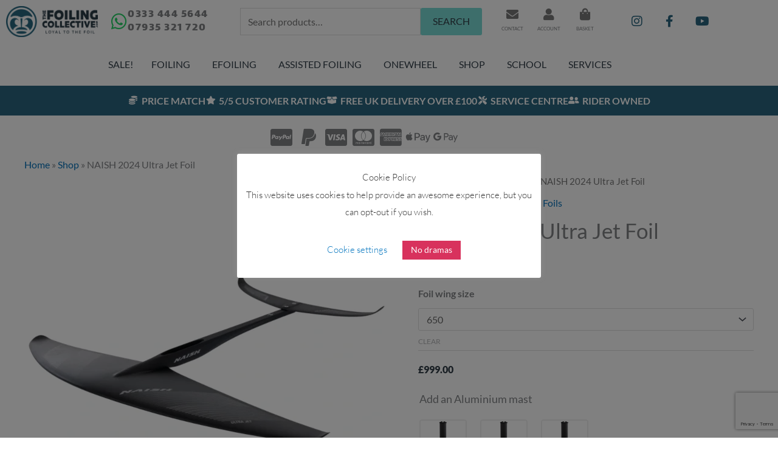

--- FILE ---
content_type: text/html; charset=UTF-8
request_url: https://www.thefoilingcollective.com/product/naish-2024-ultra-jet-foil/
body_size: 63544
content:
<!DOCTYPE html>
<html lang="en-GB">
<head>
<meta charset="UTF-8">
<meta name="viewport" content="width=device-width, initial-scale=1">
	<link rel="profile" href="https://gmpg.org/xfn/11"> 
	<meta name='robots' content='index, follow, max-image-preview:large, max-snippet:-1, max-video-preview:-1' />

	<!-- This site is optimized with the Yoast SEO Premium plugin v26.7 (Yoast SEO v26.7) - https://yoast.com/wordpress/plugins/seo/ -->
	<title>NAISH 2024 Ultra Jet Foil - The Foiling Collective</title>
	<meta name="description" content="The Ultra Jet range is the next level in all-around foiling performance. Utilizing the latest in carbon construction technology, it provides a seamless conn" />
	<link rel="canonical" href="https://www.thefoilingcollective.com/product/naish-2024-ultra-jet-foil/" />
	<meta property="og:locale" content="en_GB" />
	<meta property="og:type" content="product" />
	<meta property="og:title" content="NAISH 2024 Ultra Jet Foil" />
	<meta property="og:description" content="The Ultra Jet range is the next level in all-around foiling performance. Utilizing the latest in carbon construction technology, it provides a seamless connection to many popular Naish fuselages and offers a dual expansion core for an agile yet stable ride. The lightweight and robust build combines 100% prepreg 3K carbon with both UD carbon [&hellip;]" />
	<meta property="og:url" content="https://www.thefoilingcollective.com/product/naish-2024-ultra-jet-foil/" />
	<meta property="og:site_name" content="The Foiling Collective" />
	<meta property="article:modified_time" content="2025-08-22T06:58:48+00:00" />
	<meta property="og:image" content="https://i0.wp.com/www.thefoilingcollective.com/wp-content/uploads/2024/04/NAISH-JET-PLANE-1.webp?fit=800%2C800&ssl=1" />
	<meta property="og:image:width" content="800" />
	<meta property="og:image:height" content="800" />
	<meta property="og:image:type" content="image/webp" /><meta property="og:image" content="https://www.thefoilingcollective.com/wp-content/uploads/2024/04/NAISH-JET-PLANE-2.webp" />
	<meta property="og:image:width" content="800" />
	<meta property="og:image:height" content="800" />
	<meta property="og:image:type" content="image/webp" /><meta property="og:image" content="https://www.thefoilingcollective.com/wp-content/uploads/2024/04/NAISH-JET-PLANE-3.webp" />
	<meta property="og:image:width" content="800" />
	<meta property="og:image:height" content="800" />
	<meta property="og:image:type" content="image/webp" /><meta property="og:image" content="https://www.thefoilingcollective.com/wp-content/uploads/2024/04/NAISH-JET-PLANE-4.webp" />
	<meta property="og:image:width" content="800" />
	<meta property="og:image:height" content="800" />
	<meta property="og:image:type" content="image/webp" />
	<meta name="twitter:card" content="summary_large_image" />
	<meta name="twitter:label1" content="Availability" />
	<meta name="twitter:data1" content="On back order" />
	<script type="application/ld+json" class="yoast-schema-graph">{"@context":"https://schema.org","@graph":[{"@type":["WebPage","ItemPage"],"@id":"https://www.thefoilingcollective.com/product/naish-2024-ultra-jet-foil/","url":"https://www.thefoilingcollective.com/product/naish-2024-ultra-jet-foil/","name":"NAISH 2024 Ultra Jet Foil - The Foiling Collective","isPartOf":{"@id":"https://www.thefoilingcollective.com/#website"},"primaryImageOfPage":{"@id":"https://www.thefoilingcollective.com/product/naish-2024-ultra-jet-foil/#primaryimage"},"image":{"@id":"https://www.thefoilingcollective.com/product/naish-2024-ultra-jet-foil/#primaryimage"},"thumbnailUrl":"https://www.thefoilingcollective.com/wp-content/uploads/2024/04/NAISH-JET-PLANE-1.webp","breadcrumb":{"@id":"https://www.thefoilingcollective.com/product/naish-2024-ultra-jet-foil/#breadcrumb"},"inLanguage":"en-GB","potentialAction":{"@type":"BuyAction","target":"https://www.thefoilingcollective.com/product/naish-2024-ultra-jet-foil/"}},{"@type":"ImageObject","inLanguage":"en-GB","@id":"https://www.thefoilingcollective.com/product/naish-2024-ultra-jet-foil/#primaryimage","url":"https://www.thefoilingcollective.com/wp-content/uploads/2024/04/NAISH-JET-PLANE-1.webp","contentUrl":"https://www.thefoilingcollective.com/wp-content/uploads/2024/04/NAISH-JET-PLANE-1.webp","width":800,"height":800,"caption":"NAISH JET PLANE 1"},{"@type":"BreadcrumbList","@id":"https://www.thefoilingcollective.com/product/naish-2024-ultra-jet-foil/#breadcrumb","itemListElement":[{"@type":"ListItem","position":1,"name":"Home","item":"https://www.thefoilingcollective.com/"},{"@type":"ListItem","position":2,"name":"Shop","item":"https://www.thefoilingcollective.com/shop/"},{"@type":"ListItem","position":3,"name":"NAISH 2024 Ultra Jet Foil"}]},{"@type":"WebSite","@id":"https://www.thefoilingcollective.com/#website","url":"https://www.thefoilingcollective.com/","name":"The Foiling Collective","description":"Loyal to the foil","publisher":{"@id":"https://www.thefoilingcollective.com/#organization"},"potentialAction":[{"@type":"SearchAction","target":{"@type":"EntryPoint","urlTemplate":"https://www.thefoilingcollective.com/?s={search_term_string}"},"query-input":{"@type":"PropertyValueSpecification","valueRequired":true,"valueName":"search_term_string"}}],"inLanguage":"en-GB"},{"@type":"Organization","@id":"https://www.thefoilingcollective.com/#organization","name":"The Foiling Collective","url":"https://www.thefoilingcollective.com/","logo":{"@type":"ImageObject","inLanguage":"en-GB","@id":"https://www.thefoilingcollective.com/#/schema/logo/image/","url":"https://i0.wp.com/www.thefoilingcollective.com/wp-content/uploads/2023/02/TFC_logo_CMYK_sticker_aqua.png?fit=782%2C782&ssl=1","contentUrl":"https://i0.wp.com/www.thefoilingcollective.com/wp-content/uploads/2023/02/TFC_logo_CMYK_sticker_aqua.png?fit=782%2C782&ssl=1","width":782,"height":782,"caption":"The Foiling Collective"},"image":{"@id":"https://www.thefoilingcollective.com/#/schema/logo/image/"},"sameAs":["https://www.facebook.com/thefoilingcollective/","https://instagram.com/thefoilingcollective","https://www.youtube.com/channel/UCdmnrrRvlc2-Kc1qHtf-STw/featured"]}]}</script>
	<meta property="product:brand" content="Naish" />
	<meta property="og:availability" content="backorder" />
	<meta property="product:availability" content="available for order" />
	<meta property="product:condition" content="new" />
	<!-- / Yoast SEO Premium plugin. -->


<link rel='dns-prefetch' href='//www.googletagmanager.com' />
<link rel='dns-prefetch' href='//fonts.googleapis.com' />
<link rel='dns-prefetch' href='//ajax.googleapis.com' />
<link rel='dns-prefetch' href='//code.jquery.com' />
<link rel="alternate" type="application/rss+xml" title="The Foiling Collective &raquo; Feed" href="https://www.thefoilingcollective.com/feed/" />
<link rel="alternate" type="application/rss+xml" title="The Foiling Collective &raquo; Comments Feed" href="https://www.thefoilingcollective.com/comments/feed/" />
<link rel="alternate" title="oEmbed (JSON)" type="application/json+oembed" href="https://www.thefoilingcollective.com/wp-json/oembed/1.0/embed?url=https%3A%2F%2Fwww.thefoilingcollective.com%2Fproduct%2Fnaish-2024-ultra-jet-foil%2F" />
<link rel="alternate" title="oEmbed (XML)" type="text/xml+oembed" href="https://www.thefoilingcollective.com/wp-json/oembed/1.0/embed?url=https%3A%2F%2Fwww.thefoilingcollective.com%2Fproduct%2Fnaish-2024-ultra-jet-foil%2F&#038;format=xml" />
<style id='wp-img-auto-sizes-contain-inline-css'>
img:is([sizes=auto i],[sizes^="auto," i]){contain-intrinsic-size:3000px 1500px}
/*# sourceURL=wp-img-auto-sizes-contain-inline-css */
</style>
<link rel='stylesheet' id='wooco-blocks-css' href='https://www.thefoilingcollective.com/wp-content/plugins/wpc-composite-products/assets/css/blocks.css?ver=7.6.7' media='all' />
<link rel='stylesheet' id='astra-theme-css-css' href='https://www.thefoilingcollective.com/wp-content/themes/astra/assets/css/minified/style.min.css?ver=4.12.0' media='all' />
<style id='astra-theme-css-inline-css'>
.ast-no-sidebar .entry-content .alignfull {margin-left: calc( -50vw + 50%);margin-right: calc( -50vw + 50%);max-width: 100vw;width: 100vw;}.ast-no-sidebar .entry-content .alignwide {margin-left: calc(-41vw + 50%);margin-right: calc(-41vw + 50%);max-width: unset;width: unset;}.ast-no-sidebar .entry-content .alignfull .alignfull,.ast-no-sidebar .entry-content .alignfull .alignwide,.ast-no-sidebar .entry-content .alignwide .alignfull,.ast-no-sidebar .entry-content .alignwide .alignwide,.ast-no-sidebar .entry-content .wp-block-column .alignfull,.ast-no-sidebar .entry-content .wp-block-column .alignwide{width: 100%;margin-left: auto;margin-right: auto;}.wp-block-gallery,.blocks-gallery-grid {margin: 0;}.wp-block-separator {max-width: 100px;}.wp-block-separator.is-style-wide,.wp-block-separator.is-style-dots {max-width: none;}.entry-content .has-2-columns .wp-block-column:first-child {padding-right: 10px;}.entry-content .has-2-columns .wp-block-column:last-child {padding-left: 10px;}@media (max-width: 782px) {.entry-content .wp-block-columns .wp-block-column {flex-basis: 100%;}.entry-content .has-2-columns .wp-block-column:first-child {padding-right: 0;}.entry-content .has-2-columns .wp-block-column:last-child {padding-left: 0;}}body .entry-content .wp-block-latest-posts {margin-left: 0;}body .entry-content .wp-block-latest-posts li {list-style: none;}.ast-no-sidebar .ast-container .entry-content .wp-block-latest-posts {margin-left: 0;}.ast-header-break-point .entry-content .alignwide {margin-left: auto;margin-right: auto;}.entry-content .blocks-gallery-item img {margin-bottom: auto;}.wp-block-pullquote {border-top: 4px solid #555d66;border-bottom: 4px solid #555d66;color: #40464d;}:root{--ast-post-nav-space:0;--ast-container-default-xlg-padding:6.67em;--ast-container-default-lg-padding:5.67em;--ast-container-default-slg-padding:4.34em;--ast-container-default-md-padding:3.34em;--ast-container-default-sm-padding:6.67em;--ast-container-default-xs-padding:2.4em;--ast-container-default-xxs-padding:1.4em;--ast-code-block-background:#EEEEEE;--ast-comment-inputs-background:#FAFAFA;--ast-normal-container-width:1200px;--ast-narrow-container-width:750px;--ast-blog-title-font-weight:normal;--ast-blog-meta-weight:inherit;--ast-global-color-primary:var(--ast-global-color-5);--ast-global-color-secondary:var(--ast-global-color-4);--ast-global-color-alternate-background:var(--ast-global-color-7);--ast-global-color-subtle-background:var(--ast-global-color-6);--ast-bg-style-guide:var( --ast-global-color-secondary,--ast-global-color-5 );--ast-shadow-style-guide:0px 0px 4px 0 #00000057;--ast-global-dark-bg-style:#fff;--ast-global-dark-lfs:#fbfbfb;--ast-widget-bg-color:#fafafa;--ast-wc-container-head-bg-color:#fbfbfb;--ast-title-layout-bg:#eeeeee;--ast-search-border-color:#e7e7e7;--ast-lifter-hover-bg:#e6e6e6;--ast-gallery-block-color:#000;--srfm-color-input-label:var(--ast-global-color-2);}html{font-size:100%;}a,.page-title{color:var(--ast-global-color-0);}a:hover,a:focus{color:#7a7a7a;}body,button,input,select,textarea,.ast-button,.ast-custom-button{font-family:'Lato',sans-serif;font-weight:400;font-size:16px;font-size:1rem;}blockquote{color:#000000;}h1,h2,h3,h4,h5,h6,.entry-content :where(h1,h2,h3,h4,h5,h6),.site-title,.site-title a{font-family:'Lalezar',display;font-weight:400;}.ast-site-identity .site-title a{color:var(--ast-global-color-2);}.site-title{font-size:35px;font-size:2.1875rem;display:none;}header .custom-logo-link img{max-width:275px;width:275px;}.astra-logo-svg{width:275px;}.site-header .site-description{font-size:15px;font-size:0.9375rem;display:none;}.entry-title{font-size:35px;font-size:2.1875rem;}.archive .ast-article-post .ast-article-inner,.blog .ast-article-post .ast-article-inner,.archive .ast-article-post .ast-article-inner:hover,.blog .ast-article-post .ast-article-inner:hover{overflow:hidden;}h1,.entry-content :where(h1){font-size:40px;font-size:2.5rem;font-weight:400;font-family:'Lalezar',display;line-height:1.4em;}h2,.entry-content :where(h2){font-size:30px;font-size:1.875rem;font-weight:400;font-family:'Lalezar',display;line-height:1.3em;}h3,.entry-content :where(h3){font-size:30px;font-size:1.875rem;font-weight:400;font-family:'Lalezar',display;line-height:1.3em;}h4,.entry-content :where(h4){font-size:20px;font-size:1.25rem;line-height:1.2em;font-family:'Lalezar',display;}h5,.entry-content :where(h5){font-size:18px;font-size:1.125rem;line-height:1.2em;font-family:'Lalezar',display;}h6,.entry-content :where(h6){font-size:15px;font-size:0.9375rem;line-height:1.25em;font-family:'Lalezar',display;}::selection{background-color:#d8325d;color:#ffffff;}body,h1,h2,h3,h4,h5,h6,.entry-title a,.entry-content :where(h1,h2,h3,h4,h5,h6){color:#323e48;}.tagcloud a:hover,.tagcloud a:focus,.tagcloud a.current-item{color:#ffffff;border-color:var(--ast-global-color-0);background-color:var(--ast-global-color-0);}input:focus,input[type="text"]:focus,input[type="email"]:focus,input[type="url"]:focus,input[type="password"]:focus,input[type="reset"]:focus,input[type="search"]:focus,textarea:focus{border-color:var(--ast-global-color-0);}input[type="radio"]:checked,input[type=reset],input[type="checkbox"]:checked,input[type="checkbox"]:hover:checked,input[type="checkbox"]:focus:checked,input[type=range]::-webkit-slider-thumb{border-color:var(--ast-global-color-0);background-color:var(--ast-global-color-0);box-shadow:none;}.site-footer a:hover + .post-count,.site-footer a:focus + .post-count{background:var(--ast-global-color-0);border-color:var(--ast-global-color-0);}.single .nav-links .nav-previous,.single .nav-links .nav-next{color:var(--ast-global-color-0);}.entry-meta,.entry-meta *{line-height:1.45;color:var(--ast-global-color-0);}.entry-meta a:not(.ast-button):hover,.entry-meta a:not(.ast-button):hover *,.entry-meta a:not(.ast-button):focus,.entry-meta a:not(.ast-button):focus *,.page-links > .page-link,.page-links .page-link:hover,.post-navigation a:hover{color:#7a7a7a;}#cat option,.secondary .calendar_wrap thead a,.secondary .calendar_wrap thead a:visited{color:var(--ast-global-color-0);}.secondary .calendar_wrap #today,.ast-progress-val span{background:var(--ast-global-color-0);}.secondary a:hover + .post-count,.secondary a:focus + .post-count{background:var(--ast-global-color-0);border-color:var(--ast-global-color-0);}.calendar_wrap #today > a{color:#ffffff;}.page-links .page-link,.single .post-navigation a{color:var(--ast-global-color-0);}.ast-search-menu-icon .search-form button.search-submit{padding:0 4px;}.ast-search-menu-icon form.search-form{padding-right:0;}.ast-header-search .ast-search-menu-icon.ast-dropdown-active .search-form,.ast-header-search .ast-search-menu-icon.ast-dropdown-active .search-field:focus{transition:all 0.2s;}.search-form input.search-field:focus{outline:none;}.ast-blog-layout-6-grid .ast-article-inner .post-thumb::after{content:"";position:absolute;top:0;right:0;bottom:0;left:0;}.widget-title,.widget .wp-block-heading{font-size:22px;font-size:1.375rem;color:#323e48;}.ast-search-menu-icon.slide-search a:focus-visible:focus-visible,.astra-search-icon:focus-visible,#close:focus-visible,a:focus-visible,.ast-menu-toggle:focus-visible,.site .skip-link:focus-visible,.wp-block-loginout input:focus-visible,.wp-block-search.wp-block-search__button-inside .wp-block-search__inside-wrapper,.ast-header-navigation-arrow:focus-visible,.woocommerce .wc-proceed-to-checkout > .checkout-button:focus-visible,.woocommerce .woocommerce-MyAccount-navigation ul li a:focus-visible,.ast-orders-table__row .ast-orders-table__cell:focus-visible,.woocommerce .woocommerce-order-details .order-again > .button:focus-visible,.woocommerce .woocommerce-message a.button.wc-forward:focus-visible,.woocommerce #minus_qty:focus-visible,.woocommerce #plus_qty:focus-visible,a#ast-apply-coupon:focus-visible,.woocommerce .woocommerce-info a:focus-visible,.woocommerce .astra-shop-summary-wrap a:focus-visible,.woocommerce a.wc-forward:focus-visible,#ast-apply-coupon:focus-visible,.woocommerce-js .woocommerce-mini-cart-item a.remove:focus-visible,#close:focus-visible,.button.search-submit:focus-visible,#search_submit:focus,.normal-search:focus-visible,.ast-header-account-wrap:focus-visible,.woocommerce .ast-on-card-button.ast-quick-view-trigger:focus,.astra-cart-drawer-close:focus,.ast-single-variation:focus,.ast-woocommerce-product-gallery__image:focus,.ast-button:focus,.woocommerce-product-gallery--with-images [data-controls="prev"]:focus-visible,.woocommerce-product-gallery--with-images [data-controls="next"]:focus-visible,.ast-builder-button-wrap:has(.ast-custom-button-link:focus),.ast-builder-button-wrap .ast-custom-button-link:focus{outline-style:dotted;outline-color:inherit;outline-width:thin;}input:focus,input[type="text"]:focus,input[type="email"]:focus,input[type="url"]:focus,input[type="password"]:focus,input[type="reset"]:focus,input[type="search"]:focus,input[type="number"]:focus,textarea:focus,.wp-block-search__input:focus,[data-section="section-header-mobile-trigger"] .ast-button-wrap .ast-mobile-menu-trigger-minimal:focus,.ast-mobile-popup-drawer.active .menu-toggle-close:focus,.woocommerce-ordering select.orderby:focus,#ast-scroll-top:focus,#coupon_code:focus,.woocommerce-page #comment:focus,.woocommerce #reviews #respond input#submit:focus,.woocommerce a.add_to_cart_button:focus,.woocommerce .button.single_add_to_cart_button:focus,.woocommerce .woocommerce-cart-form button:focus,.woocommerce .woocommerce-cart-form__cart-item .quantity .qty:focus,.woocommerce .woocommerce-billing-fields .woocommerce-billing-fields__field-wrapper .woocommerce-input-wrapper > .input-text:focus,.woocommerce #order_comments:focus,.woocommerce #place_order:focus,.woocommerce .woocommerce-address-fields .woocommerce-address-fields__field-wrapper .woocommerce-input-wrapper > .input-text:focus,.woocommerce .woocommerce-MyAccount-content form button:focus,.woocommerce .woocommerce-MyAccount-content .woocommerce-EditAccountForm .woocommerce-form-row .woocommerce-Input.input-text:focus,.woocommerce .ast-woocommerce-container .woocommerce-pagination ul.page-numbers li a:focus,body #content .woocommerce form .form-row .select2-container--default .select2-selection--single:focus,#ast-coupon-code:focus,.woocommerce.woocommerce-js .quantity input[type=number]:focus,.woocommerce-js .woocommerce-mini-cart-item .quantity input[type=number]:focus,.woocommerce p#ast-coupon-trigger:focus{border-style:dotted;border-color:inherit;border-width:thin;}input{outline:none;}.woocommerce-js input[type=text]:focus,.woocommerce-js input[type=email]:focus,.woocommerce-js textarea:focus,input[type=number]:focus,.comments-area textarea#comment:focus,.comments-area textarea#comment:active,.comments-area .ast-comment-formwrap input[type="text"]:focus,.comments-area .ast-comment-formwrap input[type="text"]:active{outline-style:unset;outline-color:inherit;outline-width:thin;}.main-header-menu .menu-link,.ast-header-custom-item a{color:#323e48;}.main-header-menu .menu-item:hover > .menu-link,.main-header-menu .menu-item:hover > .ast-menu-toggle,.main-header-menu .ast-masthead-custom-menu-items a:hover,.main-header-menu .menu-item.focus > .menu-link,.main-header-menu .menu-item.focus > .ast-menu-toggle,.main-header-menu .current-menu-item > .menu-link,.main-header-menu .current-menu-ancestor > .menu-link,.main-header-menu .current-menu-item > .ast-menu-toggle,.main-header-menu .current-menu-ancestor > .ast-menu-toggle{color:var(--ast-global-color-0);}.header-main-layout-3 .ast-main-header-bar-alignment{margin-right:auto;}.header-main-layout-2 .site-header-section-left .ast-site-identity{text-align:left;}.ast-logo-title-inline .site-logo-img{padding-right:1em;}.site-logo-img img{ transition:all 0.2s linear;}body .ast-oembed-container *{position:absolute;top:0;width:100%;height:100%;left:0;}body .wp-block-embed-pocket-casts .ast-oembed-container *{position:unset;}.ast-header-break-point .ast-mobile-menu-buttons-minimal.menu-toggle{background:transparent;color:#7adbd4;}.ast-header-break-point .ast-mobile-menu-buttons-outline.menu-toggle{background:transparent;border:1px solid #7adbd4;color:#7adbd4;}.ast-header-break-point .ast-mobile-menu-buttons-fill.menu-toggle{background:#7adbd4;color:#323e48;}.ast-single-post-featured-section + article {margin-top: 2em;}.site-content .ast-single-post-featured-section img {width: 100%;overflow: hidden;object-fit: cover;}.site > .ast-single-related-posts-container {margin-top: 0;}@media (min-width: 769px) {.ast-desktop .ast-container--narrow {max-width: var(--ast-narrow-container-width);margin: 0 auto;}}.ast-small-footer a:hover{color:#0274be;}.footer-adv .footer-adv-overlay{border-top-style:solid;border-top-width:0px;border-top-color:#7a7a7a;}.footer-adv a:hover,.footer-adv .no-widget-text a:hover,.footer-adv a:focus,.footer-adv .no-widget-text a:focus{color:#0274be;}@media( max-width: 420px ) {.single .nav-links .nav-previous,.single .nav-links .nav-next {width: 100%;text-align: center;}}.wp-block-buttons.aligncenter{justify-content:center;}@media (max-width:782px){.entry-content .wp-block-columns .wp-block-column{margin-left:0px;}}.wp-block-image.aligncenter{margin-left:auto;margin-right:auto;}.wp-block-table.aligncenter{margin-left:auto;margin-right:auto;}.wp-block-buttons .wp-block-button.is-style-outline .wp-block-button__link.wp-element-button,.ast-outline-button,.wp-block-uagb-buttons-child .uagb-buttons-repeater.ast-outline-button{border-color:#7adbd4;border-top-width:2px;border-right-width:2px;border-bottom-width:2px;border-left-width:2px;font-family:inherit;font-weight:400;line-height:1em;border-top-left-radius:3px;border-top-right-radius:3px;border-bottom-right-radius:3px;border-bottom-left-radius:3px;}.wp-block-button .wp-block-button__link.wp-element-button.is-style-outline:not(.has-background),.wp-block-button.is-style-outline>.wp-block-button__link.wp-element-button:not(.has-background),.ast-outline-button{background-color:#7adbd4;}.entry-content[data-ast-blocks-layout] > figure{margin-bottom:1em;}.elementor-widget-container .elementor-loop-container .e-loop-item[data-elementor-type="loop-item"]{width:100%;}@media (max-width:768px){.ast-left-sidebar #content > .ast-container{display:flex;flex-direction:column-reverse;width:100%;}.ast-separate-container .ast-article-post,.ast-separate-container .ast-article-single{padding:1.5em 2.14em;}.ast-author-box img.avatar{margin:20px 0 0 0;}}@media (min-width:769px){.ast-separate-container.ast-right-sidebar #primary,.ast-separate-container.ast-left-sidebar #primary{border:0;}.search-no-results.ast-separate-container #primary{margin-bottom:4em;}}.elementor-widget-button .elementor-button{border-style:solid;text-decoration:none;border-top-width:0px;border-right-width:0px;border-left-width:0px;border-bottom-width:0px;}body .elementor-button.elementor-size-sm,body .elementor-button.elementor-size-xs,body .elementor-button.elementor-size-md,body .elementor-button.elementor-size-lg,body .elementor-button.elementor-size-xl,body .elementor-button{border-top-left-radius:3px;border-top-right-radius:3px;border-bottom-right-radius:3px;border-bottom-left-radius:3px;padding-top:10px;padding-right:20px;padding-bottom:10px;padding-left:20px;}.elementor-widget-button .elementor-button{border-color:#7adbd4;background-color:#7adbd4;}.elementor-widget-button .elementor-button:hover,.elementor-widget-button .elementor-button:focus{color:#ffffff;background-color:#7a7a7a;border-color:#7a7a7a;}.wp-block-button .wp-block-button__link ,.elementor-widget-button .elementor-button,.elementor-widget-button .elementor-button:visited{color:#323e48;}.elementor-widget-button .elementor-button{font-weight:400;line-height:1em;text-transform:uppercase;}.wp-block-button .wp-block-button__link:hover,.wp-block-button .wp-block-button__link:focus{color:#ffffff;background-color:#7a7a7a;border-color:#7a7a7a;}.elementor-widget-heading h1.elementor-heading-title{line-height:1.4em;}.elementor-widget-heading h2.elementor-heading-title{line-height:1.3em;}.elementor-widget-heading h3.elementor-heading-title{line-height:1.3em;}.elementor-widget-heading h4.elementor-heading-title{line-height:1.2em;}.elementor-widget-heading h5.elementor-heading-title{line-height:1.2em;}.elementor-widget-heading h6.elementor-heading-title{line-height:1.25em;}.wp-block-button .wp-block-button__link{border-style:solid;border-top-width:0px;border-right-width:0px;border-left-width:0px;border-bottom-width:0px;border-color:#7adbd4;background-color:#7adbd4;color:#323e48;font-family:inherit;font-weight:400;line-height:1em;text-transform:uppercase;border-top-left-radius:3px;border-top-right-radius:3px;border-bottom-right-radius:3px;border-bottom-left-radius:3px;padding-top:10px;padding-right:20px;padding-bottom:10px;padding-left:20px;}.menu-toggle,button,.ast-button,.ast-custom-button,.button,input#submit,input[type="button"],input[type="submit"],input[type="reset"],#comments .submit,.search .search-submit{border-style:solid;border-top-width:0px;border-right-width:0px;border-left-width:0px;border-bottom-width:0px;color:#323e48;border-color:#7adbd4;background-color:#7adbd4;padding-top:10px;padding-right:20px;padding-bottom:10px;padding-left:20px;font-family:inherit;font-weight:400;line-height:1em;text-transform:uppercase;border-top-left-radius:3px;border-top-right-radius:3px;border-bottom-right-radius:3px;border-bottom-left-radius:3px;}button:focus,.menu-toggle:hover,button:hover,.ast-button:hover,.ast-custom-button:hover .button:hover,.ast-custom-button:hover ,input[type=reset]:hover,input[type=reset]:focus,input#submit:hover,input#submit:focus,input[type="button"]:hover,input[type="button"]:focus,input[type="submit"]:hover,input[type="submit"]:focus{color:#ffffff;background-color:#7a7a7a;border-color:#7a7a7a;}@media (max-width:768px){.ast-mobile-header-stack .main-header-bar .ast-search-menu-icon{display:inline-block;}.ast-header-break-point.ast-header-custom-item-outside .ast-mobile-header-stack .main-header-bar .ast-search-icon{margin:0;}.ast-comment-avatar-wrap img{max-width:2.5em;}.ast-comment-meta{padding:0 1.8888em 1.3333em;}.ast-separate-container .ast-comment-list li.depth-1{padding:1.5em 2.14em;}.ast-separate-container .comment-respond{padding:2em 2.14em;}}@media (min-width:544px){.ast-container{max-width:100%;}}@media (max-width:544px){.ast-separate-container .ast-article-post,.ast-separate-container .ast-article-single,.ast-separate-container .comments-title,.ast-separate-container .ast-archive-description{padding:1.5em 1em;}.ast-separate-container #content .ast-container{padding-left:0.54em;padding-right:0.54em;}.ast-separate-container .ast-comment-list .bypostauthor{padding:.5em;}.ast-search-menu-icon.ast-dropdown-active .search-field{width:170px;}.site-branding img,.site-header .site-logo-img .custom-logo-link img{max-width:100%;}} #ast-mobile-header .ast-site-header-cart-li a{pointer-events:none;}.ast-no-sidebar.ast-separate-container .entry-content .alignfull {margin-left: -6.67em;margin-right: -6.67em;width: auto;}@media (max-width: 1200px) {.ast-no-sidebar.ast-separate-container .entry-content .alignfull {margin-left: -2.4em;margin-right: -2.4em;}}@media (max-width: 768px) {.ast-no-sidebar.ast-separate-container .entry-content .alignfull {margin-left: -2.14em;margin-right: -2.14em;}}@media (max-width: 544px) {.ast-no-sidebar.ast-separate-container .entry-content .alignfull {margin-left: -1em;margin-right: -1em;}}.ast-no-sidebar.ast-separate-container .entry-content .alignwide {margin-left: -20px;margin-right: -20px;}.ast-no-sidebar.ast-separate-container .entry-content .wp-block-column .alignfull,.ast-no-sidebar.ast-separate-container .entry-content .wp-block-column .alignwide {margin-left: auto;margin-right: auto;width: 100%;}@media (max-width:768px){.widget-title{font-size:22px;font-size:1.375rem;}body,button,input,select,textarea,.ast-button,.ast-custom-button{font-size:16px;font-size:1rem;}#secondary,#secondary button,#secondary input,#secondary select,#secondary textarea{font-size:16px;font-size:1rem;}.site-title{display:none;}.site-header .site-description{display:none;}h1,.entry-content :where(h1){font-size:30px;}h2,.entry-content :where(h2){font-size:25px;}h3,.entry-content :where(h3){font-size:20px;}.astra-logo-svg{width:500px;}header .custom-logo-link img,.ast-header-break-point .site-logo-img .custom-mobile-logo-link img{max-width:500px;width:500px;}}@media (max-width:544px){.widget-title{font-size:22px;font-size:1.375rem;}body,button,input,select,textarea,.ast-button,.ast-custom-button{font-size:16px;font-size:1rem;}#secondary,#secondary button,#secondary input,#secondary select,#secondary textarea{font-size:16px;font-size:1rem;}.site-title{display:none;}.site-header .site-description{display:none;}h1,.entry-content :where(h1){font-size:30px;}h2,.entry-content :where(h2){font-size:25px;}h3,.entry-content :where(h3){font-size:20px;}header .custom-logo-link img,.ast-header-break-point .site-branding img,.ast-header-break-point .custom-logo-link img{max-width:275px;width:275px;}.astra-logo-svg{width:275px;}.ast-header-break-point .site-logo-img .custom-mobile-logo-link img{max-width:275px;}}@media (max-width:544px){html{font-size:100%;}}@media (min-width:769px){.ast-container{max-width:1240px;}}@font-face {font-family: "Astra";src: url(https://www.thefoilingcollective.com/wp-content/themes/astra/assets/fonts/astra.woff) format("woff"),url(https://www.thefoilingcollective.com/wp-content/themes/astra/assets/fonts/astra.ttf) format("truetype"),url(https://www.thefoilingcollective.com/wp-content/themes/astra/assets/fonts/astra.svg#astra) format("svg");font-weight: normal;font-style: normal;font-display: fallback;}@media (max-width:921px) {.main-header-bar .main-header-bar-navigation{display:none;}}.ast-desktop .main-header-menu.submenu-with-border .sub-menu,.ast-desktop .main-header-menu.submenu-with-border .astra-full-megamenu-wrapper{border-color:#d8325d;}.ast-desktop .main-header-menu.submenu-with-border .sub-menu{border-top-width:2px;border-right-width:2px;border-left-width:2px;border-bottom-width:2px;border-style:solid;}.ast-desktop .main-header-menu.submenu-with-border .sub-menu .sub-menu{top:-2px;}.ast-desktop .main-header-menu.submenu-with-border .sub-menu .menu-link,.ast-desktop .main-header-menu.submenu-with-border .children .menu-link{border-bottom-width:1px;border-style:solid;border-color:#eaeaea;}@media (min-width:769px){.main-header-menu .sub-menu .menu-item.ast-left-align-sub-menu:hover > .sub-menu,.main-header-menu .sub-menu .menu-item.ast-left-align-sub-menu.focus > .sub-menu{margin-left:-4px;}}.ast-small-footer{border-top-style:solid;border-top-width:0px;border-top-color:#7a7a7a;}.ast-small-footer-wrap{text-align:center;}.site .comments-area{padding-bottom:3em;}.ast-header-break-point.ast-header-custom-item-inside .main-header-bar .main-header-bar-navigation .ast-search-icon {display: none;}.ast-header-break-point.ast-header-custom-item-inside .main-header-bar .ast-search-menu-icon .search-form {padding: 0;display: block;overflow: hidden;}.ast-header-break-point .ast-header-custom-item .widget:last-child {margin-bottom: 1em;}.ast-header-custom-item .widget {margin: 0.5em;display: inline-block;vertical-align: middle;}.ast-header-custom-item .widget p {margin-bottom: 0;}.ast-header-custom-item .widget li {width: auto;}.ast-header-custom-item-inside .button-custom-menu-item .menu-link {display: none;}.ast-header-custom-item-inside.ast-header-break-point .button-custom-menu-item .ast-custom-button-link {display: none;}.ast-header-custom-item-inside.ast-header-break-point .button-custom-menu-item .menu-link {display: block;}.ast-header-break-point.ast-header-custom-item-outside .main-header-bar .ast-search-icon {margin-right: 1em;}.ast-header-break-point.ast-header-custom-item-inside .main-header-bar .ast-search-menu-icon .search-field,.ast-header-break-point.ast-header-custom-item-inside .main-header-bar .ast-search-menu-icon.ast-inline-search .search-field {width: 100%;padding-right: 5.5em;}.ast-header-break-point.ast-header-custom-item-inside .main-header-bar .ast-search-menu-icon .search-submit {display: block;position: absolute;height: 100%;top: 0;right: 0;padding: 0 1em;border-radius: 0;}.ast-header-break-point .ast-header-custom-item .ast-masthead-custom-menu-items {padding-left: 20px;padding-right: 20px;margin-bottom: 1em;margin-top: 1em;}.ast-header-custom-item-inside.ast-header-break-point .button-custom-menu-item {padding-left: 0;padding-right: 0;margin-top: 0;margin-bottom: 0;}.astra-icon-down_arrow::after {content: "\e900";font-family: Astra;}.astra-icon-close::after {content: "\e5cd";font-family: Astra;}.astra-icon-drag_handle::after {content: "\e25d";font-family: Astra;}.astra-icon-format_align_justify::after {content: "\e235";font-family: Astra;}.astra-icon-menu::after {content: "\e5d2";font-family: Astra;}.astra-icon-reorder::after {content: "\e8fe";font-family: Astra;}.astra-icon-search::after {content: "\e8b6";font-family: Astra;}.astra-icon-zoom_in::after {content: "\e56b";font-family: Astra;}.astra-icon-check-circle::after {content: "\e901";font-family: Astra;}.astra-icon-shopping-cart::after {content: "\f07a";font-family: Astra;}.astra-icon-shopping-bag::after {content: "\f290";font-family: Astra;}.astra-icon-shopping-basket::after {content: "\f291";font-family: Astra;}.astra-icon-circle-o::after {content: "\e903";font-family: Astra;}.astra-icon-certificate::after {content: "\e902";font-family: Astra;}blockquote {padding: 1.2em;}:root .has-ast-global-color-0-color{color:var(--ast-global-color-0);}:root .has-ast-global-color-0-background-color{background-color:var(--ast-global-color-0);}:root .wp-block-button .has-ast-global-color-0-color{color:var(--ast-global-color-0);}:root .wp-block-button .has-ast-global-color-0-background-color{background-color:var(--ast-global-color-0);}:root .has-ast-global-color-1-color{color:var(--ast-global-color-1);}:root .has-ast-global-color-1-background-color{background-color:var(--ast-global-color-1);}:root .wp-block-button .has-ast-global-color-1-color{color:var(--ast-global-color-1);}:root .wp-block-button .has-ast-global-color-1-background-color{background-color:var(--ast-global-color-1);}:root .has-ast-global-color-2-color{color:var(--ast-global-color-2);}:root .has-ast-global-color-2-background-color{background-color:var(--ast-global-color-2);}:root .wp-block-button .has-ast-global-color-2-color{color:var(--ast-global-color-2);}:root .wp-block-button .has-ast-global-color-2-background-color{background-color:var(--ast-global-color-2);}:root .has-ast-global-color-3-color{color:var(--ast-global-color-3);}:root .has-ast-global-color-3-background-color{background-color:var(--ast-global-color-3);}:root .wp-block-button .has-ast-global-color-3-color{color:var(--ast-global-color-3);}:root .wp-block-button .has-ast-global-color-3-background-color{background-color:var(--ast-global-color-3);}:root .has-ast-global-color-4-color{color:var(--ast-global-color-4);}:root .has-ast-global-color-4-background-color{background-color:var(--ast-global-color-4);}:root .wp-block-button .has-ast-global-color-4-color{color:var(--ast-global-color-4);}:root .wp-block-button .has-ast-global-color-4-background-color{background-color:var(--ast-global-color-4);}:root .has-ast-global-color-5-color{color:var(--ast-global-color-5);}:root .has-ast-global-color-5-background-color{background-color:var(--ast-global-color-5);}:root .wp-block-button .has-ast-global-color-5-color{color:var(--ast-global-color-5);}:root .wp-block-button .has-ast-global-color-5-background-color{background-color:var(--ast-global-color-5);}:root .has-ast-global-color-6-color{color:var(--ast-global-color-6);}:root .has-ast-global-color-6-background-color{background-color:var(--ast-global-color-6);}:root .wp-block-button .has-ast-global-color-6-color{color:var(--ast-global-color-6);}:root .wp-block-button .has-ast-global-color-6-background-color{background-color:var(--ast-global-color-6);}:root .has-ast-global-color-7-color{color:var(--ast-global-color-7);}:root .has-ast-global-color-7-background-color{background-color:var(--ast-global-color-7);}:root .wp-block-button .has-ast-global-color-7-color{color:var(--ast-global-color-7);}:root .wp-block-button .has-ast-global-color-7-background-color{background-color:var(--ast-global-color-7);}:root .has-ast-global-color-8-color{color:var(--ast-global-color-8);}:root .has-ast-global-color-8-background-color{background-color:var(--ast-global-color-8);}:root .wp-block-button .has-ast-global-color-8-color{color:var(--ast-global-color-8);}:root .wp-block-button .has-ast-global-color-8-background-color{background-color:var(--ast-global-color-8);}:root{--ast-global-color-0:#0170B9;--ast-global-color-1:#3a3a3a;--ast-global-color-2:#3a3a3a;--ast-global-color-3:#4B4F58;--ast-global-color-4:#F5F5F5;--ast-global-color-5:#FFFFFF;--ast-global-color-6:#E5E5E5;--ast-global-color-7:#424242;--ast-global-color-8:#000000;}:root {--ast-border-color : #dddddd;}.ast-archive-entry-banner {-js-display: flex;display: flex;flex-direction: column;justify-content: center;text-align: center;position: relative;background: var(--ast-title-layout-bg);}.ast-archive-entry-banner[data-banner-width-type="custom"] {margin: 0 auto;width: 100%;}.ast-archive-entry-banner[data-banner-layout="layout-1"] {background: inherit;padding: 20px 0;text-align: left;}body.archive .ast-archive-description{max-width:1200px;width:100%;text-align:left;}body.archive .ast-archive-description .ast-archive-title,body.archive .ast-archive-description .ast-archive-title *{font-size:40px;font-size:2.5rem;text-transform:capitalize;}body.archive .ast-archive-description > *:not(:last-child){margin-bottom:10px;}@media (max-width:768px){body.archive .ast-archive-description{text-align:left;}}@media (max-width:544px){body.archive .ast-archive-description{text-align:left;}}.ast-breadcrumbs .trail-browse,.ast-breadcrumbs .trail-items,.ast-breadcrumbs .trail-items li{display:inline-block;margin:0;padding:0;border:none;background:inherit;text-indent:0;text-decoration:none;}.ast-breadcrumbs .trail-browse{font-size:inherit;font-style:inherit;font-weight:inherit;color:inherit;}.ast-breadcrumbs .trail-items{list-style:none;}.trail-items li::after{padding:0 0.3em;content:"\00bb";}.trail-items li:last-of-type::after{display:none;}.elementor-posts-container [CLASS*="ast-width-"]{width:100%;}.elementor-template-full-width .ast-container{display:block;}.elementor-screen-only,.screen-reader-text,.screen-reader-text span,.ui-helper-hidden-accessible{top:0 !important;}@media (max-width:544px){.elementor-element .elementor-wc-products .woocommerce[class*="columns-"] ul.products li.product{width:auto;margin:0;}.elementor-element .woocommerce .woocommerce-result-count{float:none;}}.ast-header-break-point .main-header-bar{border-bottom-width:0px;}@media (min-width:769px){.main-header-bar{border-bottom-width:0px;}}.main-header-menu .menu-item, #astra-footer-menu .menu-item, .main-header-bar .ast-masthead-custom-menu-items{-js-display:flex;display:flex;-webkit-box-pack:center;-webkit-justify-content:center;-moz-box-pack:center;-ms-flex-pack:center;justify-content:center;-webkit-box-orient:vertical;-webkit-box-direction:normal;-webkit-flex-direction:column;-moz-box-orient:vertical;-moz-box-direction:normal;-ms-flex-direction:column;flex-direction:column;}.main-header-menu > .menu-item > .menu-link, #astra-footer-menu > .menu-item > .menu-link{height:100%;-webkit-box-align:center;-webkit-align-items:center;-moz-box-align:center;-ms-flex-align:center;align-items:center;-js-display:flex;display:flex;}.ast-primary-menu-disabled .main-header-bar .ast-masthead-custom-menu-items{flex:unset;}.main-header-menu .sub-menu .menu-item.menu-item-has-children > .menu-link:after{position:absolute;right:1em;top:50%;transform:translate(0,-50%) rotate(270deg);}.ast-header-break-point .main-header-bar .main-header-bar-navigation .page_item_has_children > .ast-menu-toggle::before, .ast-header-break-point .main-header-bar .main-header-bar-navigation .menu-item-has-children > .ast-menu-toggle::before, .ast-mobile-popup-drawer .main-header-bar-navigation .menu-item-has-children>.ast-menu-toggle::before, .ast-header-break-point .ast-mobile-header-wrap .main-header-bar-navigation .menu-item-has-children > .ast-menu-toggle::before{font-weight:bold;content:"\e900";font-family:Astra;text-decoration:inherit;display:inline-block;}.ast-header-break-point .main-navigation ul.sub-menu .menu-item .menu-link:before{content:"\e900";font-family:Astra;font-size:.65em;text-decoration:inherit;display:inline-block;transform:translate(0, -2px) rotateZ(270deg);margin-right:5px;}.widget_search .search-form:after{font-family:Astra;font-size:1.2em;font-weight:normal;content:"\e8b6";position:absolute;top:50%;right:15px;transform:translate(0, -50%);}.astra-search-icon::before{content:"\e8b6";font-family:Astra;font-style:normal;font-weight:normal;text-decoration:inherit;text-align:center;-webkit-font-smoothing:antialiased;-moz-osx-font-smoothing:grayscale;z-index:3;}.main-header-bar .main-header-bar-navigation .page_item_has_children > a:after, .main-header-bar .main-header-bar-navigation .menu-item-has-children > a:after, .menu-item-has-children .ast-header-navigation-arrow:after{content:"\e900";display:inline-block;font-family:Astra;font-size:.6rem;font-weight:bold;text-rendering:auto;-webkit-font-smoothing:antialiased;-moz-osx-font-smoothing:grayscale;margin-left:10px;line-height:normal;}.menu-item-has-children .sub-menu .ast-header-navigation-arrow:after{margin-left:0;}.ast-mobile-popup-drawer .main-header-bar-navigation .ast-submenu-expanded>.ast-menu-toggle::before{transform:rotateX(180deg);}.ast-header-break-point .main-header-bar-navigation .menu-item-has-children > .menu-link:after{display:none;}@media (min-width:769px){.ast-builder-menu .main-navigation > ul > li:last-child a{margin-right:0;}}.ast-separate-container .ast-article-inner{background-color:var(--ast-global-color-5);background-image:none;}@media (max-width:768px){.ast-separate-container .ast-article-inner{background-color:var(--ast-global-color-5);background-image:none;}}@media (max-width:544px){.ast-separate-container .ast-article-inner{background-color:var(--ast-global-color-5);background-image:none;}}.ast-separate-container .ast-article-single:not(.ast-related-post), .woocommerce.ast-separate-container .ast-woocommerce-container, .ast-separate-container .error-404, .ast-separate-container .no-results, .single.ast-separate-container  .ast-author-meta, .ast-separate-container .related-posts-title-wrapper, .ast-separate-container .comments-count-wrapper, .ast-box-layout.ast-plain-container .site-content, .ast-padded-layout.ast-plain-container .site-content, .ast-separate-container .ast-archive-description, .ast-separate-container .comments-area .comment-respond, .ast-separate-container .comments-area .ast-comment-list li, .ast-separate-container .comments-area .comments-title{background-color:var(--ast-global-color-5);background-image:none;}@media (max-width:768px){.ast-separate-container .ast-article-single:not(.ast-related-post), .woocommerce.ast-separate-container .ast-woocommerce-container, .ast-separate-container .error-404, .ast-separate-container .no-results, .single.ast-separate-container  .ast-author-meta, .ast-separate-container .related-posts-title-wrapper, .ast-separate-container .comments-count-wrapper, .ast-box-layout.ast-plain-container .site-content, .ast-padded-layout.ast-plain-container .site-content, .ast-separate-container .ast-archive-description{background-color:var(--ast-global-color-5);background-image:none;}}@media (max-width:544px){.ast-separate-container .ast-article-single:not(.ast-related-post), .woocommerce.ast-separate-container .ast-woocommerce-container, .ast-separate-container .error-404, .ast-separate-container .no-results, .single.ast-separate-container  .ast-author-meta, .ast-separate-container .related-posts-title-wrapper, .ast-separate-container .comments-count-wrapper, .ast-box-layout.ast-plain-container .site-content, .ast-padded-layout.ast-plain-container .site-content, .ast-separate-container .ast-archive-description{background-color:var(--ast-global-color-5);background-image:none;}}.ast-separate-container.ast-two-container #secondary .widget{background-color:var(--ast-global-color-5);background-image:none;}@media (max-width:768px){.ast-separate-container.ast-two-container #secondary .widget{background-color:var(--ast-global-color-5);background-image:none;}}@media (max-width:544px){.ast-separate-container.ast-two-container #secondary .widget{background-color:var(--ast-global-color-5);background-image:none;}}:root{--e-global-color-astglobalcolor0:#0170B9;--e-global-color-astglobalcolor1:#3a3a3a;--e-global-color-astglobalcolor2:#3a3a3a;--e-global-color-astglobalcolor3:#4B4F58;--e-global-color-astglobalcolor4:#F5F5F5;--e-global-color-astglobalcolor5:#FFFFFF;--e-global-color-astglobalcolor6:#E5E5E5;--e-global-color-astglobalcolor7:#424242;--e-global-color-astglobalcolor8:#000000;}
/*# sourceURL=astra-theme-css-inline-css */
</style>
<link rel='stylesheet' id='astra-google-fonts-css' href='https://fonts.googleapis.com/css?family=Lato%3A400%7CLalezar%3A400%2C&#038;display=fallback&#038;ver=4.12.0' media='all' />
<link rel='stylesheet' id='astra-menu-animation-css' href='https://www.thefoilingcollective.com/wp-content/themes/astra/assets/css/minified/menu-animation.min.css?ver=4.12.0' media='all' />
<style id='wp-emoji-styles-inline-css'>

	img.wp-smiley, img.emoji {
		display: inline !important;
		border: none !important;
		box-shadow: none !important;
		height: 1em !important;
		width: 1em !important;
		margin: 0 0.07em !important;
		vertical-align: -0.1em !important;
		background: none !important;
		padding: 0 !important;
	}
/*# sourceURL=wp-emoji-styles-inline-css */
</style>
<link rel='stylesheet' id='wp-block-library-css' href='https://www.thefoilingcollective.com/wp-includes/css/dist/block-library/style.min.css?ver=6.9' media='all' />
<style id='global-styles-inline-css'>
:root{--wp--preset--aspect-ratio--square: 1;--wp--preset--aspect-ratio--4-3: 4/3;--wp--preset--aspect-ratio--3-4: 3/4;--wp--preset--aspect-ratio--3-2: 3/2;--wp--preset--aspect-ratio--2-3: 2/3;--wp--preset--aspect-ratio--16-9: 16/9;--wp--preset--aspect-ratio--9-16: 9/16;--wp--preset--color--black: #000000;--wp--preset--color--cyan-bluish-gray: #abb8c3;--wp--preset--color--white: #ffffff;--wp--preset--color--pale-pink: #f78da7;--wp--preset--color--vivid-red: #cf2e2e;--wp--preset--color--luminous-vivid-orange: #ff6900;--wp--preset--color--luminous-vivid-amber: #fcb900;--wp--preset--color--light-green-cyan: #7bdcb5;--wp--preset--color--vivid-green-cyan: #00d084;--wp--preset--color--pale-cyan-blue: #8ed1fc;--wp--preset--color--vivid-cyan-blue: #0693e3;--wp--preset--color--vivid-purple: #9b51e0;--wp--preset--color--ast-global-color-0: var(--ast-global-color-0);--wp--preset--color--ast-global-color-1: var(--ast-global-color-1);--wp--preset--color--ast-global-color-2: var(--ast-global-color-2);--wp--preset--color--ast-global-color-3: var(--ast-global-color-3);--wp--preset--color--ast-global-color-4: var(--ast-global-color-4);--wp--preset--color--ast-global-color-5: var(--ast-global-color-5);--wp--preset--color--ast-global-color-6: var(--ast-global-color-6);--wp--preset--color--ast-global-color-7: var(--ast-global-color-7);--wp--preset--color--ast-global-color-8: var(--ast-global-color-8);--wp--preset--gradient--vivid-cyan-blue-to-vivid-purple: linear-gradient(135deg,rgb(6,147,227) 0%,rgb(155,81,224) 100%);--wp--preset--gradient--light-green-cyan-to-vivid-green-cyan: linear-gradient(135deg,rgb(122,220,180) 0%,rgb(0,208,130) 100%);--wp--preset--gradient--luminous-vivid-amber-to-luminous-vivid-orange: linear-gradient(135deg,rgb(252,185,0) 0%,rgb(255,105,0) 100%);--wp--preset--gradient--luminous-vivid-orange-to-vivid-red: linear-gradient(135deg,rgb(255,105,0) 0%,rgb(207,46,46) 100%);--wp--preset--gradient--very-light-gray-to-cyan-bluish-gray: linear-gradient(135deg,rgb(238,238,238) 0%,rgb(169,184,195) 100%);--wp--preset--gradient--cool-to-warm-spectrum: linear-gradient(135deg,rgb(74,234,220) 0%,rgb(151,120,209) 20%,rgb(207,42,186) 40%,rgb(238,44,130) 60%,rgb(251,105,98) 80%,rgb(254,248,76) 100%);--wp--preset--gradient--blush-light-purple: linear-gradient(135deg,rgb(255,206,236) 0%,rgb(152,150,240) 100%);--wp--preset--gradient--blush-bordeaux: linear-gradient(135deg,rgb(254,205,165) 0%,rgb(254,45,45) 50%,rgb(107,0,62) 100%);--wp--preset--gradient--luminous-dusk: linear-gradient(135deg,rgb(255,203,112) 0%,rgb(199,81,192) 50%,rgb(65,88,208) 100%);--wp--preset--gradient--pale-ocean: linear-gradient(135deg,rgb(255,245,203) 0%,rgb(182,227,212) 50%,rgb(51,167,181) 100%);--wp--preset--gradient--electric-grass: linear-gradient(135deg,rgb(202,248,128) 0%,rgb(113,206,126) 100%);--wp--preset--gradient--midnight: linear-gradient(135deg,rgb(2,3,129) 0%,rgb(40,116,252) 100%);--wp--preset--font-size--small: 13px;--wp--preset--font-size--medium: 20px;--wp--preset--font-size--large: 36px;--wp--preset--font-size--x-large: 42px;--wp--preset--spacing--20: 0.44rem;--wp--preset--spacing--30: 0.67rem;--wp--preset--spacing--40: 1rem;--wp--preset--spacing--50: 1.5rem;--wp--preset--spacing--60: 2.25rem;--wp--preset--spacing--70: 3.38rem;--wp--preset--spacing--80: 5.06rem;--wp--preset--shadow--natural: 6px 6px 9px rgba(0, 0, 0, 0.2);--wp--preset--shadow--deep: 12px 12px 50px rgba(0, 0, 0, 0.4);--wp--preset--shadow--sharp: 6px 6px 0px rgba(0, 0, 0, 0.2);--wp--preset--shadow--outlined: 6px 6px 0px -3px rgb(255, 255, 255), 6px 6px rgb(0, 0, 0);--wp--preset--shadow--crisp: 6px 6px 0px rgb(0, 0, 0);}:root { --wp--style--global--content-size: var(--wp--custom--ast-content-width-size);--wp--style--global--wide-size: var(--wp--custom--ast-wide-width-size); }:where(body) { margin: 0; }.wp-site-blocks > .alignleft { float: left; margin-right: 2em; }.wp-site-blocks > .alignright { float: right; margin-left: 2em; }.wp-site-blocks > .aligncenter { justify-content: center; margin-left: auto; margin-right: auto; }:where(.wp-site-blocks) > * { margin-block-start: 24px; margin-block-end: 0; }:where(.wp-site-blocks) > :first-child { margin-block-start: 0; }:where(.wp-site-blocks) > :last-child { margin-block-end: 0; }:root { --wp--style--block-gap: 24px; }:root :where(.is-layout-flow) > :first-child{margin-block-start: 0;}:root :where(.is-layout-flow) > :last-child{margin-block-end: 0;}:root :where(.is-layout-flow) > *{margin-block-start: 24px;margin-block-end: 0;}:root :where(.is-layout-constrained) > :first-child{margin-block-start: 0;}:root :where(.is-layout-constrained) > :last-child{margin-block-end: 0;}:root :where(.is-layout-constrained) > *{margin-block-start: 24px;margin-block-end: 0;}:root :where(.is-layout-flex){gap: 24px;}:root :where(.is-layout-grid){gap: 24px;}.is-layout-flow > .alignleft{float: left;margin-inline-start: 0;margin-inline-end: 2em;}.is-layout-flow > .alignright{float: right;margin-inline-start: 2em;margin-inline-end: 0;}.is-layout-flow > .aligncenter{margin-left: auto !important;margin-right: auto !important;}.is-layout-constrained > .alignleft{float: left;margin-inline-start: 0;margin-inline-end: 2em;}.is-layout-constrained > .alignright{float: right;margin-inline-start: 2em;margin-inline-end: 0;}.is-layout-constrained > .aligncenter{margin-left: auto !important;margin-right: auto !important;}.is-layout-constrained > :where(:not(.alignleft):not(.alignright):not(.alignfull)){max-width: var(--wp--style--global--content-size);margin-left: auto !important;margin-right: auto !important;}.is-layout-constrained > .alignwide{max-width: var(--wp--style--global--wide-size);}body .is-layout-flex{display: flex;}.is-layout-flex{flex-wrap: wrap;align-items: center;}.is-layout-flex > :is(*, div){margin: 0;}body .is-layout-grid{display: grid;}.is-layout-grid > :is(*, div){margin: 0;}body{padding-top: 0px;padding-right: 0px;padding-bottom: 0px;padding-left: 0px;}a:where(:not(.wp-element-button)){text-decoration: none;}:root :where(.wp-element-button, .wp-block-button__link){background-color: #32373c;border-width: 0;color: #fff;font-family: inherit;font-size: inherit;font-style: inherit;font-weight: inherit;letter-spacing: inherit;line-height: inherit;padding-top: calc(0.667em + 2px);padding-right: calc(1.333em + 2px);padding-bottom: calc(0.667em + 2px);padding-left: calc(1.333em + 2px);text-decoration: none;text-transform: inherit;}.has-black-color{color: var(--wp--preset--color--black) !important;}.has-cyan-bluish-gray-color{color: var(--wp--preset--color--cyan-bluish-gray) !important;}.has-white-color{color: var(--wp--preset--color--white) !important;}.has-pale-pink-color{color: var(--wp--preset--color--pale-pink) !important;}.has-vivid-red-color{color: var(--wp--preset--color--vivid-red) !important;}.has-luminous-vivid-orange-color{color: var(--wp--preset--color--luminous-vivid-orange) !important;}.has-luminous-vivid-amber-color{color: var(--wp--preset--color--luminous-vivid-amber) !important;}.has-light-green-cyan-color{color: var(--wp--preset--color--light-green-cyan) !important;}.has-vivid-green-cyan-color{color: var(--wp--preset--color--vivid-green-cyan) !important;}.has-pale-cyan-blue-color{color: var(--wp--preset--color--pale-cyan-blue) !important;}.has-vivid-cyan-blue-color{color: var(--wp--preset--color--vivid-cyan-blue) !important;}.has-vivid-purple-color{color: var(--wp--preset--color--vivid-purple) !important;}.has-ast-global-color-0-color{color: var(--wp--preset--color--ast-global-color-0) !important;}.has-ast-global-color-1-color{color: var(--wp--preset--color--ast-global-color-1) !important;}.has-ast-global-color-2-color{color: var(--wp--preset--color--ast-global-color-2) !important;}.has-ast-global-color-3-color{color: var(--wp--preset--color--ast-global-color-3) !important;}.has-ast-global-color-4-color{color: var(--wp--preset--color--ast-global-color-4) !important;}.has-ast-global-color-5-color{color: var(--wp--preset--color--ast-global-color-5) !important;}.has-ast-global-color-6-color{color: var(--wp--preset--color--ast-global-color-6) !important;}.has-ast-global-color-7-color{color: var(--wp--preset--color--ast-global-color-7) !important;}.has-ast-global-color-8-color{color: var(--wp--preset--color--ast-global-color-8) !important;}.has-black-background-color{background-color: var(--wp--preset--color--black) !important;}.has-cyan-bluish-gray-background-color{background-color: var(--wp--preset--color--cyan-bluish-gray) !important;}.has-white-background-color{background-color: var(--wp--preset--color--white) !important;}.has-pale-pink-background-color{background-color: var(--wp--preset--color--pale-pink) !important;}.has-vivid-red-background-color{background-color: var(--wp--preset--color--vivid-red) !important;}.has-luminous-vivid-orange-background-color{background-color: var(--wp--preset--color--luminous-vivid-orange) !important;}.has-luminous-vivid-amber-background-color{background-color: var(--wp--preset--color--luminous-vivid-amber) !important;}.has-light-green-cyan-background-color{background-color: var(--wp--preset--color--light-green-cyan) !important;}.has-vivid-green-cyan-background-color{background-color: var(--wp--preset--color--vivid-green-cyan) !important;}.has-pale-cyan-blue-background-color{background-color: var(--wp--preset--color--pale-cyan-blue) !important;}.has-vivid-cyan-blue-background-color{background-color: var(--wp--preset--color--vivid-cyan-blue) !important;}.has-vivid-purple-background-color{background-color: var(--wp--preset--color--vivid-purple) !important;}.has-ast-global-color-0-background-color{background-color: var(--wp--preset--color--ast-global-color-0) !important;}.has-ast-global-color-1-background-color{background-color: var(--wp--preset--color--ast-global-color-1) !important;}.has-ast-global-color-2-background-color{background-color: var(--wp--preset--color--ast-global-color-2) !important;}.has-ast-global-color-3-background-color{background-color: var(--wp--preset--color--ast-global-color-3) !important;}.has-ast-global-color-4-background-color{background-color: var(--wp--preset--color--ast-global-color-4) !important;}.has-ast-global-color-5-background-color{background-color: var(--wp--preset--color--ast-global-color-5) !important;}.has-ast-global-color-6-background-color{background-color: var(--wp--preset--color--ast-global-color-6) !important;}.has-ast-global-color-7-background-color{background-color: var(--wp--preset--color--ast-global-color-7) !important;}.has-ast-global-color-8-background-color{background-color: var(--wp--preset--color--ast-global-color-8) !important;}.has-black-border-color{border-color: var(--wp--preset--color--black) !important;}.has-cyan-bluish-gray-border-color{border-color: var(--wp--preset--color--cyan-bluish-gray) !important;}.has-white-border-color{border-color: var(--wp--preset--color--white) !important;}.has-pale-pink-border-color{border-color: var(--wp--preset--color--pale-pink) !important;}.has-vivid-red-border-color{border-color: var(--wp--preset--color--vivid-red) !important;}.has-luminous-vivid-orange-border-color{border-color: var(--wp--preset--color--luminous-vivid-orange) !important;}.has-luminous-vivid-amber-border-color{border-color: var(--wp--preset--color--luminous-vivid-amber) !important;}.has-light-green-cyan-border-color{border-color: var(--wp--preset--color--light-green-cyan) !important;}.has-vivid-green-cyan-border-color{border-color: var(--wp--preset--color--vivid-green-cyan) !important;}.has-pale-cyan-blue-border-color{border-color: var(--wp--preset--color--pale-cyan-blue) !important;}.has-vivid-cyan-blue-border-color{border-color: var(--wp--preset--color--vivid-cyan-blue) !important;}.has-vivid-purple-border-color{border-color: var(--wp--preset--color--vivid-purple) !important;}.has-ast-global-color-0-border-color{border-color: var(--wp--preset--color--ast-global-color-0) !important;}.has-ast-global-color-1-border-color{border-color: var(--wp--preset--color--ast-global-color-1) !important;}.has-ast-global-color-2-border-color{border-color: var(--wp--preset--color--ast-global-color-2) !important;}.has-ast-global-color-3-border-color{border-color: var(--wp--preset--color--ast-global-color-3) !important;}.has-ast-global-color-4-border-color{border-color: var(--wp--preset--color--ast-global-color-4) !important;}.has-ast-global-color-5-border-color{border-color: var(--wp--preset--color--ast-global-color-5) !important;}.has-ast-global-color-6-border-color{border-color: var(--wp--preset--color--ast-global-color-6) !important;}.has-ast-global-color-7-border-color{border-color: var(--wp--preset--color--ast-global-color-7) !important;}.has-ast-global-color-8-border-color{border-color: var(--wp--preset--color--ast-global-color-8) !important;}.has-vivid-cyan-blue-to-vivid-purple-gradient-background{background: var(--wp--preset--gradient--vivid-cyan-blue-to-vivid-purple) !important;}.has-light-green-cyan-to-vivid-green-cyan-gradient-background{background: var(--wp--preset--gradient--light-green-cyan-to-vivid-green-cyan) !important;}.has-luminous-vivid-amber-to-luminous-vivid-orange-gradient-background{background: var(--wp--preset--gradient--luminous-vivid-amber-to-luminous-vivid-orange) !important;}.has-luminous-vivid-orange-to-vivid-red-gradient-background{background: var(--wp--preset--gradient--luminous-vivid-orange-to-vivid-red) !important;}.has-very-light-gray-to-cyan-bluish-gray-gradient-background{background: var(--wp--preset--gradient--very-light-gray-to-cyan-bluish-gray) !important;}.has-cool-to-warm-spectrum-gradient-background{background: var(--wp--preset--gradient--cool-to-warm-spectrum) !important;}.has-blush-light-purple-gradient-background{background: var(--wp--preset--gradient--blush-light-purple) !important;}.has-blush-bordeaux-gradient-background{background: var(--wp--preset--gradient--blush-bordeaux) !important;}.has-luminous-dusk-gradient-background{background: var(--wp--preset--gradient--luminous-dusk) !important;}.has-pale-ocean-gradient-background{background: var(--wp--preset--gradient--pale-ocean) !important;}.has-electric-grass-gradient-background{background: var(--wp--preset--gradient--electric-grass) !important;}.has-midnight-gradient-background{background: var(--wp--preset--gradient--midnight) !important;}.has-small-font-size{font-size: var(--wp--preset--font-size--small) !important;}.has-medium-font-size{font-size: var(--wp--preset--font-size--medium) !important;}.has-large-font-size{font-size: var(--wp--preset--font-size--large) !important;}.has-x-large-font-size{font-size: var(--wp--preset--font-size--x-large) !important;}
:root :where(.wp-block-pullquote){font-size: 1.5em;line-height: 1.6;}
/*# sourceURL=global-styles-inline-css */
</style>
<link rel='stylesheet' id='contact-form-7-css' href='https://www.thefoilingcollective.com/wp-content/plugins/contact-form-7/includes/css/styles.css?ver=6.1.4' media='all' />
<link rel='stylesheet' id='astra-contact-form-7-css' href='https://www.thefoilingcollective.com/wp-content/themes/astra/assets/css/minified/compatibility/contact-form-7-main.min.css?ver=4.12.0' media='all' />
<link rel='stylesheet' id='cookie-law-info-css' href='https://www.thefoilingcollective.com/wp-content/plugins/cookie-law-info/legacy/public/css/cookie-law-info-public.css?ver=3.3.9.1' media='all' />
<link rel='stylesheet' id='cookie-law-info-gdpr-css' href='https://www.thefoilingcollective.com/wp-content/plugins/cookie-law-info/legacy/public/css/cookie-law-info-gdpr.css?ver=3.3.9.1' media='all' />
<link rel='stylesheet' id='sow-social-media-buttons-wire-34bb56016909-css' href='https://www.thefoilingcollective.com/wp-content/uploads/siteorigin-widgets/sow-social-media-buttons-wire-34bb56016909.css?ver=6.9' media='all' />
<link rel='stylesheet' id='sow-social-media-buttons-wire-3541d2240f51-css' href='https://www.thefoilingcollective.com/wp-content/uploads/siteorigin-widgets/sow-social-media-buttons-wire-3541d2240f51.css?ver=6.9' media='all' />
<link rel='stylesheet' id='sow-social-media-buttons-atom-ecf20d061c41-css' href='https://www.thefoilingcollective.com/wp-content/uploads/siteorigin-widgets/sow-social-media-buttons-atom-ecf20d061c41.css?ver=6.9' media='all' />
<link rel='stylesheet' id='sow-button-base-css' href='https://www.thefoilingcollective.com/wp-content/plugins/so-widgets-bundle/widgets/button/css/style.css?ver=1.70.4' media='all' />
<link rel='stylesheet' id='sow-google-font-audiowide-css' href='https://fonts.googleapis.com/css?family=Audiowide&#038;display=swap&#038;ver=6.9' media='all' />
<link rel='stylesheet' id='sow-button-flat-971c51b23f3f-css' href='https://www.thefoilingcollective.com/wp-content/uploads/siteorigin-widgets/sow-button-flat-971c51b23f3f.css?ver=6.9' media='all' />
<link rel='stylesheet' id='photoswipe-css' href='https://www.thefoilingcollective.com/wp-content/plugins/woocommerce/assets/css/photoswipe/photoswipe.min.css?ver=10.4.3' media='all' />
<link rel='stylesheet' id='photoswipe-default-skin-css' href='https://www.thefoilingcollective.com/wp-content/plugins/woocommerce/assets/css/photoswipe/default-skin/default-skin.min.css?ver=10.4.3' media='all' />
<link rel='stylesheet' id='woocommerce-layout-css' href='https://www.thefoilingcollective.com/wp-content/themes/astra/assets/css/minified/compatibility/woocommerce/woocommerce-layout.min.css?ver=4.12.0' media='all' />
<link rel='stylesheet' id='woocommerce-smallscreen-css' href='https://www.thefoilingcollective.com/wp-content/themes/astra/assets/css/minified/compatibility/woocommerce/woocommerce-smallscreen.min.css?ver=4.12.0' media='only screen and (max-width: 768px)' />
<link rel='stylesheet' id='woocommerce-general-css' href='https://www.thefoilingcollective.com/wp-content/themes/astra/assets/css/minified/compatibility/woocommerce/woocommerce.min.css?ver=4.12.0' media='all' />
<style id='woocommerce-general-inline-css'>

					.woocommerce .woocommerce-result-count, .woocommerce-page .woocommerce-result-count {
						float: left;
					}

					.woocommerce .woocommerce-ordering {
						float: right;
						margin-bottom: 2.5em;
					}
				
					.woocommerce-js a.button, .woocommerce button.button, .woocommerce input.button, .woocommerce #respond input#submit {
						font-size: 100%;
						line-height: 1;
						text-decoration: none;
						overflow: visible;
						padding: 0.5em 0.75em;
						font-weight: 700;
						border-radius: 3px;
						color: $secondarytext;
						background-color: $secondary;
						border: 0;
					}
					.woocommerce-js a.button:hover, .woocommerce button.button:hover, .woocommerce input.button:hover, .woocommerce #respond input#submit:hover {
						background-color: #dad8da;
						background-image: none;
						color: #515151;
					}
				#customer_details h3:not(.elementor-widget-woocommerce-checkout-page h3){font-size:1.2rem;padding:20px 0 14px;margin:0 0 20px;border-bottom:1px solid var(--ast-border-color);font-weight:700;}form #order_review_heading:not(.elementor-widget-woocommerce-checkout-page #order_review_heading){border-width:2px 2px 0 2px;border-style:solid;font-size:1.2rem;margin:0;padding:1.5em 1.5em 1em;border-color:var(--ast-border-color);font-weight:700;}.woocommerce-Address h3, .cart-collaterals h2{font-size:1.2rem;padding:.7em 1em;}.woocommerce-cart .cart-collaterals .cart_totals>h2{font-weight:700;}form #order_review:not(.elementor-widget-woocommerce-checkout-page #order_review){padding:0 2em;border-width:0 2px 2px;border-style:solid;border-color:var(--ast-border-color);}ul#shipping_method li:not(.elementor-widget-woocommerce-cart #shipping_method li){margin:0;padding:0.25em 0 0.25em 22px;text-indent:-22px;list-style:none outside;}.woocommerce span.onsale, .wc-block-grid__product .wc-block-grid__product-onsale{background-color:#d8325d;color:#ffffff;}.woocommerce-message, .woocommerce-info{border-top-color:var(--ast-global-color-0);}.woocommerce-message::before,.woocommerce-info::before{color:var(--ast-global-color-0);}.woocommerce ul.products li.product .price, .woocommerce div.product p.price, .woocommerce div.product span.price, .widget_layered_nav_filters ul li.chosen a, .woocommerce-page ul.products li.product .ast-woo-product-category, .wc-layered-nav-rating a{color:#323e48;}.woocommerce nav.woocommerce-pagination ul,.woocommerce nav.woocommerce-pagination ul li{border-color:var(--ast-global-color-0);}.woocommerce nav.woocommerce-pagination ul li a:focus, .woocommerce nav.woocommerce-pagination ul li a:hover, .woocommerce nav.woocommerce-pagination ul li span.current{background:var(--ast-global-color-0);color:#323e48;}.woocommerce-MyAccount-navigation-link.is-active a{color:#7a7a7a;}.woocommerce .widget_price_filter .ui-slider .ui-slider-range, .woocommerce .widget_price_filter .ui-slider .ui-slider-handle{background-color:var(--ast-global-color-0);}.woocommerce .star-rating, .woocommerce .comment-form-rating .stars a, .woocommerce .star-rating::before{color:var(--ast-global-color-3);}.woocommerce div.product .woocommerce-tabs ul.tabs li.active:before,  .woocommerce div.ast-product-tabs-layout-vertical .woocommerce-tabs ul.tabs li:hover::before{background:var(--ast-global-color-0);}.ast-site-header-cart a{color:#323e48;}.ast-site-header-cart a:focus, .ast-site-header-cart a:hover, .ast-site-header-cart .current-menu-item a{color:var(--ast-global-color-0);}.ast-cart-menu-wrap .count, .ast-cart-menu-wrap .count:after{border-color:var(--ast-global-color-0);color:var(--ast-global-color-0);}.ast-cart-menu-wrap:hover .count{color:#ffffff;background-color:var(--ast-global-color-0);}.ast-site-header-cart .widget_shopping_cart .total .woocommerce-Price-amount{color:var(--ast-global-color-0);}.woocommerce a.remove:hover, .ast-woocommerce-cart-menu .main-header-menu .woocommerce-custom-menu-item .menu-item:hover > .menu-link.remove:hover{color:var(--ast-global-color-0);border-color:var(--ast-global-color-0);background-color:#ffffff;}.ast-site-header-cart .widget_shopping_cart .buttons .button.checkout, .woocommerce .widget_shopping_cart .woocommerce-mini-cart__buttons .checkout.wc-forward{color:#ffffff;border-color:#7a7a7a;background-color:#7a7a7a;}.site-header .ast-site-header-cart-data .button.wc-forward, .site-header .ast-site-header-cart-data .button.wc-forward:hover{color:#323e48;}.below-header-user-select .ast-site-header-cart .widget, .ast-above-header-section .ast-site-header-cart .widget a, .below-header-user-select .ast-site-header-cart .widget_shopping_cart a{color:#323e48;}.below-header-user-select .ast-site-header-cart .widget_shopping_cart a:hover, .ast-above-header-section .ast-site-header-cart .widget_shopping_cart a:hover, .below-header-user-select .ast-site-header-cart .widget_shopping_cart a.remove:hover, .ast-above-header-section .ast-site-header-cart .widget_shopping_cart a.remove:hover{color:var(--ast-global-color-0);}.woocommerce .woocommerce-cart-form button[name="update_cart"]:disabled{color:#323e48;}.woocommerce #content table.cart .button[name="apply_coupon"], .woocommerce-page #content table.cart .button[name="apply_coupon"]{padding:10px 40px;}.woocommerce table.cart td.actions .button, .woocommerce #content table.cart td.actions .button, .woocommerce-page table.cart td.actions .button, .woocommerce-page #content table.cart td.actions .button{line-height:1;border-width:1px;border-style:solid;}.woocommerce ul.products li.product .button, .woocommerce-page ul.products li.product .button{line-height:1.3;}.woocommerce-js a.button, .woocommerce button.button, .woocommerce .woocommerce-message a.button, .woocommerce #respond input#submit.alt, .woocommerce-js a.button.alt, .woocommerce button.button.alt, .woocommerce input.button.alt, .woocommerce input.button,.woocommerce input.button:disabled, .woocommerce input.button:disabled[disabled], .woocommerce input.button:disabled:hover, .woocommerce input.button:disabled[disabled]:hover, .woocommerce #respond input#submit, .woocommerce button.button.alt.disabled, .wc-block-grid__products .wc-block-grid__product .wp-block-button__link, .wc-block-grid__product-onsale{color:#323e48;border-color:#7adbd4;background-color:#7adbd4;}.woocommerce-js a.button:hover, .woocommerce button.button:hover, .woocommerce .woocommerce-message a.button:hover,.woocommerce #respond input#submit:hover,.woocommerce #respond input#submit.alt:hover, .woocommerce-js a.button.alt:hover, .woocommerce button.button.alt:hover, .woocommerce input.button.alt:hover, .woocommerce input.button:hover, .woocommerce button.button.alt.disabled:hover, .wc-block-grid__products .wc-block-grid__product .wp-block-button__link:hover{color:#ffffff;border-color:#7a7a7a;background-color:#7a7a7a;}.woocommerce-js a.button, .woocommerce button.button, .woocommerce .woocommerce-message a.button, .woocommerce #respond input#submit.alt, .woocommerce-js a.button.alt, .woocommerce button.button.alt, .woocommerce input.button.alt, .woocommerce input.button,.woocommerce-cart table.cart td.actions .button, .woocommerce form.checkout_coupon .button, .woocommerce #respond input#submit, .wc-block-grid__products .wc-block-grid__product .wp-block-button__link{border-top-left-radius:3px;border-top-right-radius:3px;border-bottom-right-radius:3px;border-bottom-left-radius:3px;padding-top:10px;padding-right:20px;padding-bottom:10px;padding-left:20px;}.woocommerce ul.products li.product a, .woocommerce-js a.button:hover, .woocommerce button.button:hover, .woocommerce input.button:hover, .woocommerce #respond input#submit:hover{text-decoration:none;}.woocommerce .up-sells h2, .woocommerce .related.products h2, .woocommerce .woocommerce-tabs h2{font-size:1.5rem;}.woocommerce h2, .woocommerce-account h2{font-size:1.625rem;}.woocommerce ul.product-categories > li ul li:before{content:"\e900";padding:0 5px 0 5px;display:inline-block;font-family:Astra;transform:rotate(-90deg);font-size:0.7rem;}.ast-site-header-cart i.astra-icon:before{font-family:Astra;}.ast-icon-shopping-cart:before{content:"\f07a";}.ast-icon-shopping-bag:before{content:"\f290";}.ast-icon-shopping-basket:before{content:"\f291";}.ast-icon-shopping-cart svg{height:.82em;}.ast-icon-shopping-bag svg{height:1em;width:1em;}.ast-icon-shopping-basket svg{height:1.15em;width:1.2em;}.ast-site-header-cart.ast-menu-cart-outline .ast-addon-cart-wrap, .ast-site-header-cart.ast-menu-cart-fill .ast-addon-cart-wrap {line-height:1;}.ast-site-header-cart.ast-menu-cart-fill i.astra-icon{ font-size:1.1em;}li.woocommerce-custom-menu-item .ast-site-header-cart i.astra-icon:after{ padding-left:2px;}.ast-hfb-header .ast-addon-cart-wrap{ padding:0.4em;}.ast-header-break-point.ast-header-custom-item-outside .ast-woo-header-cart-info-wrap{ display:none;}.ast-site-header-cart i.astra-icon:after{ background:#d8325d;}@media (min-width:545px) and (max-width:768px){.woocommerce.tablet-columns-6 ul.products li.product, .woocommerce-page.tablet-columns-6 ul.products li.product{width:calc(16.66% - 16.66px);}.woocommerce.tablet-columns-5 ul.products li.product, .woocommerce-page.tablet-columns-5 ul.products li.product{width:calc(20% - 16px);}.woocommerce.tablet-columns-4 ul.products li.product, .woocommerce-page.tablet-columns-4 ul.products li.product{width:calc(25% - 15px);}.woocommerce.tablet-columns-3 ul.products li.product, .woocommerce-page.tablet-columns-3 ul.products li.product{width:calc(33.33% - 14px);}.woocommerce.tablet-columns-2 ul.products li.product, .woocommerce-page.tablet-columns-2 ul.products li.product{width:calc(50% - 10px);}.woocommerce.tablet-columns-1 ul.products li.product, .woocommerce-page.tablet-columns-1 ul.products li.product{width:100%;}.woocommerce div.product .related.products ul.products li.product{width:calc(33.33% - 14px);}}@media (min-width:545px) and (max-width:768px){.woocommerce[class*="columns-"].columns-3 > ul.products li.product, .woocommerce[class*="columns-"].columns-4 > ul.products li.product, .woocommerce[class*="columns-"].columns-5 > ul.products li.product, .woocommerce[class*="columns-"].columns-6 > ul.products li.product{width:calc(33.33% - 14px);margin-right:20px;}.woocommerce[class*="columns-"].columns-3 > ul.products li.product:nth-child(3n), .woocommerce[class*="columns-"].columns-4 > ul.products li.product:nth-child(3n), .woocommerce[class*="columns-"].columns-5 > ul.products li.product:nth-child(3n), .woocommerce[class*="columns-"].columns-6 > ul.products li.product:nth-child(3n){margin-right:0;clear:right;}.woocommerce[class*="columns-"].columns-3 > ul.products li.product:nth-child(3n+1), .woocommerce[class*="columns-"].columns-4 > ul.products li.product:nth-child(3n+1), .woocommerce[class*="columns-"].columns-5 > ul.products li.product:nth-child(3n+1), .woocommerce[class*="columns-"].columns-6 > ul.products li.product:nth-child(3n+1){clear:left;}.woocommerce[class*="columns-"] ul.products li.product:nth-child(n), .woocommerce-page[class*="columns-"] ul.products li.product:nth-child(n){margin-right:20px;clear:none;}.woocommerce.tablet-columns-2 ul.products li.product:nth-child(2n), .woocommerce-page.tablet-columns-2 ul.products li.product:nth-child(2n), .woocommerce.tablet-columns-3 ul.products li.product:nth-child(3n), .woocommerce-page.tablet-columns-3 ul.products li.product:nth-child(3n), .woocommerce.tablet-columns-4 ul.products li.product:nth-child(4n), .woocommerce-page.tablet-columns-4 ul.products li.product:nth-child(4n), .woocommerce.tablet-columns-5 ul.products li.product:nth-child(5n), .woocommerce-page.tablet-columns-5 ul.products li.product:nth-child(5n), .woocommerce.tablet-columns-6 ul.products li.product:nth-child(6n), .woocommerce-page.tablet-columns-6 ul.products li.product:nth-child(6n){margin-right:0;clear:right;}.woocommerce.tablet-columns-2 ul.products li.product:nth-child(2n+1), .woocommerce-page.tablet-columns-2 ul.products li.product:nth-child(2n+1), .woocommerce.tablet-columns-3 ul.products li.product:nth-child(3n+1), .woocommerce-page.tablet-columns-3 ul.products li.product:nth-child(3n+1), .woocommerce.tablet-columns-4 ul.products li.product:nth-child(4n+1), .woocommerce-page.tablet-columns-4 ul.products li.product:nth-child(4n+1), .woocommerce.tablet-columns-5 ul.products li.product:nth-child(5n+1), .woocommerce-page.tablet-columns-5 ul.products li.product:nth-child(5n+1), .woocommerce.tablet-columns-6 ul.products li.product:nth-child(6n+1), .woocommerce-page.tablet-columns-6 ul.products li.product:nth-child(6n+1){clear:left;}.woocommerce div.product .related.products ul.products li.product:nth-child(3n), .woocommerce-page.tablet-columns-1 .site-main ul.products li.product{margin-right:0;clear:right;}.woocommerce div.product .related.products ul.products li.product:nth-child(3n+1){clear:left;}}@media (min-width:769px){.woocommerce form.checkout_coupon{width:50%;}.woocommerce #reviews #comments{float:left;}.woocommerce #reviews #review_form_wrapper{float:right;}}@media (max-width:768px){.ast-header-break-point.ast-woocommerce-cart-menu .header-main-layout-1.ast-mobile-header-stack.ast-no-menu-items .ast-site-header-cart, .ast-header-break-point.ast-woocommerce-cart-menu .header-main-layout-3.ast-mobile-header-stack.ast-no-menu-items .ast-site-header-cart{padding-right:0;padding-left:0;}.ast-header-break-point.ast-woocommerce-cart-menu .header-main-layout-1.ast-mobile-header-stack .main-header-bar{text-align:center;}.ast-header-break-point.ast-woocommerce-cart-menu .header-main-layout-1.ast-mobile-header-stack .ast-site-header-cart, .ast-header-break-point.ast-woocommerce-cart-menu .header-main-layout-1.ast-mobile-header-stack .ast-mobile-menu-buttons{display:inline-block;}.ast-header-break-point.ast-woocommerce-cart-menu .header-main-layout-2.ast-mobile-header-inline .site-branding{flex:auto;}.ast-header-break-point.ast-woocommerce-cart-menu .header-main-layout-3.ast-mobile-header-stack .site-branding{flex:0 0 100%;}.ast-header-break-point.ast-woocommerce-cart-menu .header-main-layout-3.ast-mobile-header-stack .main-header-container{display:flex;justify-content:center;}.woocommerce-cart .woocommerce-shipping-calculator .button{width:100%;}.woocommerce div.product div.images, .woocommerce div.product div.summary, .woocommerce #content div.product div.images, .woocommerce #content div.product div.summary, .woocommerce-page div.product div.images, .woocommerce-page div.product div.summary, .woocommerce-page #content div.product div.images, .woocommerce-page #content div.product div.summary{float:none;width:100%;}.woocommerce-cart table.cart td.actions .ast-return-to-shop{display:block;text-align:center;margin-top:1em;}}@media (max-width:544px){.ast-separate-container .ast-woocommerce-container{padding:.54em 1em 1.33333em;}.woocommerce-message, .woocommerce-error, .woocommerce-info{display:flex;flex-wrap:wrap;}.woocommerce-message a.button, .woocommerce-error a.button, .woocommerce-info a.button{order:1;margin-top:.5em;}.woocommerce .woocommerce-ordering, .woocommerce-page .woocommerce-ordering{float:none;margin-bottom:2em;}.woocommerce table.cart td.actions .button, .woocommerce #content table.cart td.actions .button, .woocommerce-page table.cart td.actions .button, .woocommerce-page #content table.cart td.actions .button{padding-left:1em;padding-right:1em;}.woocommerce #content table.cart .button, .woocommerce-page #content table.cart .button{width:100%;}.woocommerce #content table.cart td.actions .coupon, .woocommerce-page #content table.cart td.actions .coupon{float:none;}.woocommerce #content table.cart td.actions .coupon .button, .woocommerce-page #content table.cart td.actions .coupon .button{flex:1;}.woocommerce #content div.product .woocommerce-tabs ul.tabs li a, .woocommerce-page #content div.product .woocommerce-tabs ul.tabs li a{display:block;}.woocommerce ul.products a.button, .woocommerce-page ul.products a.button{padding:0.5em 0.75em;}.woocommerce div.product .related.products ul.products li.product, .woocommerce.mobile-columns-2 ul.products li.product, .woocommerce-page.mobile-columns-2 ul.products li.product{width:calc(50% - 10px);}.woocommerce.mobile-columns-6 ul.products li.product, .woocommerce-page.mobile-columns-6 ul.products li.product{width:calc(16.66% - 16.66px);}.woocommerce.mobile-columns-5 ul.products li.product, .woocommerce-page.mobile-columns-5 ul.products li.product{width:calc(20% - 16px);}.woocommerce.mobile-columns-4 ul.products li.product, .woocommerce-page.mobile-columns-4 ul.products li.product{width:calc(25% - 15px);}.woocommerce.mobile-columns-3 ul.products li.product, .woocommerce-page.mobile-columns-3 ul.products li.product{width:calc(33.33% - 14px);}.woocommerce.mobile-columns-1 ul.products li.product, .woocommerce-page.mobile-columns-1 ul.products li.product{width:100%;}}@media (max-width:544px){.woocommerce ul.products a.button.loading::after, .woocommerce-page ul.products a.button.loading::after{display:inline-block;margin-left:5px;position:initial;}.woocommerce.mobile-columns-1 .site-main ul.products li.product:nth-child(n), .woocommerce-page.mobile-columns-1 .site-main ul.products li.product:nth-child(n){margin-right:0;}.woocommerce #content div.product .woocommerce-tabs ul.tabs li, .woocommerce-page #content div.product .woocommerce-tabs ul.tabs li{display:block;margin-right:0;}.woocommerce[class*="columns-"].columns-3 > ul.products li.product, .woocommerce[class*="columns-"].columns-4 > ul.products li.product, .woocommerce[class*="columns-"].columns-5 > ul.products li.product, .woocommerce[class*="columns-"].columns-6 > ul.products li.product{width:calc(50% - 10px);margin-right:20px;}.woocommerce[class*="columns-"] ul.products li.product:nth-child(n), .woocommerce-page[class*="columns-"] ul.products li.product:nth-child(n){margin-right:20px;clear:none;}.woocommerce-page[class*=columns-].columns-3>ul.products li.product:nth-child(2n), .woocommerce-page[class*=columns-].columns-4>ul.products li.product:nth-child(2n), .woocommerce-page[class*=columns-].columns-5>ul.products li.product:nth-child(2n), .woocommerce-page[class*=columns-].columns-6>ul.products li.product:nth-child(2n), .woocommerce[class*=columns-].columns-3>ul.products li.product:nth-child(2n), .woocommerce[class*=columns-].columns-4>ul.products li.product:nth-child(2n), .woocommerce[class*=columns-].columns-5>ul.products li.product:nth-child(2n), .woocommerce[class*=columns-].columns-6>ul.products li.product:nth-child(2n){margin-right:0;clear:right;}.woocommerce[class*="columns-"].columns-3 > ul.products li.product:nth-child(2n+1), .woocommerce[class*="columns-"].columns-4 > ul.products li.product:nth-child(2n+1), .woocommerce[class*="columns-"].columns-5 > ul.products li.product:nth-child(2n+1), .woocommerce[class*="columns-"].columns-6 > ul.products li.product:nth-child(2n+1){clear:left;}.woocommerce-page[class*=columns-] ul.products li.product:nth-child(n), .woocommerce[class*=columns-] ul.products li.product:nth-child(n){margin-right:20px;clear:none;}.woocommerce.mobile-columns-6 ul.products li.product:nth-child(6n), .woocommerce-page.mobile-columns-6 ul.products li.product:nth-child(6n), .woocommerce.mobile-columns-5 ul.products li.product:nth-child(5n), .woocommerce-page.mobile-columns-5 ul.products li.product:nth-child(5n), .woocommerce.mobile-columns-4 ul.products li.product:nth-child(4n), .woocommerce-page.mobile-columns-4 ul.products li.product:nth-child(4n), .woocommerce.mobile-columns-3 ul.products li.product:nth-child(3n), .woocommerce-page.mobile-columns-3 ul.products li.product:nth-child(3n), .woocommerce.mobile-columns-2 ul.products li.product:nth-child(2n), .woocommerce-page.mobile-columns-2 ul.products li.product:nth-child(2n), .woocommerce div.product .related.products ul.products li.product:nth-child(2n){margin-right:0;clear:right;}.woocommerce.mobile-columns-6 ul.products li.product:nth-child(6n+1), .woocommerce-page.mobile-columns-6 ul.products li.product:nth-child(6n+1), .woocommerce.mobile-columns-5 ul.products li.product:nth-child(5n+1), .woocommerce-page.mobile-columns-5 ul.products li.product:nth-child(5n+1), .woocommerce.mobile-columns-4 ul.products li.product:nth-child(4n+1), .woocommerce-page.mobile-columns-4 ul.products li.product:nth-child(4n+1), .woocommerce.mobile-columns-3 ul.products li.product:nth-child(3n+1), .woocommerce-page.mobile-columns-3 ul.products li.product:nth-child(3n+1), .woocommerce.mobile-columns-2 ul.products li.product:nth-child(2n+1), .woocommerce-page.mobile-columns-2 ul.products li.product:nth-child(2n+1), .woocommerce div.product .related.products ul.products li.product:nth-child(2n+1){clear:left;}}@media (min-width:769px){.ast-woo-shop-archive .site-content > .ast-container{max-width:1240px;}}@media (min-width:769px){.woocommerce #content .ast-woocommerce-container div.product div.images, .woocommerce .ast-woocommerce-container div.product div.images, .woocommerce-page #content .ast-woocommerce-container div.product div.images, .woocommerce-page .ast-woocommerce-container div.product div.images{width:50%;}.woocommerce #content .ast-woocommerce-container div.product div.summary, .woocommerce .ast-woocommerce-container div.product div.summary, .woocommerce-page #content .ast-woocommerce-container div.product div.summary, .woocommerce-page .ast-woocommerce-container div.product div.summary{width:46%;}.woocommerce.woocommerce-checkout form #customer_details.col2-set .col-1, .woocommerce.woocommerce-checkout form #customer_details.col2-set .col-2, .woocommerce-page.woocommerce-checkout form #customer_details.col2-set .col-1, .woocommerce-page.woocommerce-checkout form #customer_details.col2-set .col-2{float:none;width:auto;}}@media (min-width:769px){.woocommerce.woocommerce-checkout form #customer_details.col2-set, .woocommerce-page.woocommerce-checkout form #customer_details.col2-set{width:55%;float:left;margin-right:4.347826087%;}.woocommerce.woocommerce-checkout form #order_review, .woocommerce.woocommerce-checkout form #order_review_heading, .woocommerce-page.woocommerce-checkout form #order_review, .woocommerce-page.woocommerce-checkout form #order_review_heading{width:40%;float:right;margin-right:0;clear:right;}}select, .select2-container .select2-selection--single{background-image:url("data:image/svg+xml,%3Csvg class='ast-arrow-svg' xmlns='http://www.w3.org/2000/svg' xmlns:xlink='http://www.w3.org/1999/xlink' version='1.1' x='0px' y='0px' width='26px' height='16.043px' fill='%234B4F58' viewBox='57 35.171 26 16.043' enable-background='new 57 35.171 26 16.043' xml:space='preserve' %3E%3Cpath d='M57.5,38.193l12.5,12.5l12.5-12.5l-2.5-2.5l-10,10l-10-10L57.5,38.193z'%3E%3C/path%3E%3C/svg%3E");background-size:.8em;background-repeat:no-repeat;background-position-x:calc( 100% - 10px );background-position-y:center;-webkit-appearance:none;-moz-appearance:none;padding-right:2em;}
						.woocommerce ul.products li.product.desktop-align-left, .woocommerce-page ul.products li.product.desktop-align-left {
							text-align: left;
						}
						.woocommerce ul.products li.product.desktop-align-left .star-rating,
						.woocommerce ul.products li.product.desktop-align-left .button,
						.woocommerce-page ul.products li.product.desktop-align-left .star-rating,
						.woocommerce-page ul.products li.product.desktop-align-left .button {
							margin-left: 0;
							margin-right: 0;
						}
					@media(max-width: 768px){
						.woocommerce ul.products li.product.tablet-align-left, .woocommerce-page ul.products li.product.tablet-align-left {
							text-align: left;
						}
						.woocommerce ul.products li.product.tablet-align-left .star-rating,
						.woocommerce ul.products li.product.tablet-align-left .button,
						.woocommerce-page ul.products li.product.tablet-align-left .star-rating,
						.woocommerce-page ul.products li.product.tablet-align-left .button {
							margin-left: 0;
							margin-right: 0;
						}
					}@media(max-width: 544px){
						.woocommerce ul.products li.product.mobile-align-left, .woocommerce-page ul.products li.product.mobile-align-left {
							text-align: left;
						}
						.woocommerce ul.products li.product.mobile-align-left .star-rating,
						.woocommerce ul.products li.product.mobile-align-left .button,
						.woocommerce-page ul.products li.product.mobile-align-left .star-rating,
						.woocommerce-page ul.products li.product.mobile-align-left .button {
							margin-left: 0;
							margin-right: 0;
						}
					}.ast-woo-active-filter-widget .wc-block-active-filters{display:flex;align-items:self-start;justify-content:space-between;}.ast-woo-active-filter-widget .wc-block-active-filters__clear-all{flex:none;margin-top:2px;}.woocommerce.woocommerce-checkout .elementor-widget-woocommerce-checkout-page #customer_details.col2-set, .woocommerce-page.woocommerce-checkout .elementor-widget-woocommerce-checkout-page #customer_details.col2-set{width:100%;}.woocommerce.woocommerce-checkout .elementor-widget-woocommerce-checkout-page #order_review, .woocommerce.woocommerce-checkout .elementor-widget-woocommerce-checkout-page #order_review_heading, .woocommerce-page.woocommerce-checkout .elementor-widget-woocommerce-checkout-page #order_review, .woocommerce-page.woocommerce-checkout .elementor-widget-woocommerce-checkout-page #order_review_heading{width:100%;float:inherit;}.elementor-widget-woocommerce-checkout-page .select2-container .select2-selection--single, .elementor-widget-woocommerce-cart .select2-container .select2-selection--single{padding:0;}.elementor-widget-woocommerce-checkout-page .woocommerce form .woocommerce-additional-fields, .elementor-widget-woocommerce-checkout-page .woocommerce form .shipping_address, .elementor-widget-woocommerce-my-account .woocommerce-MyAccount-navigation-link, .elementor-widget-woocommerce-cart .woocommerce a.remove{border:none;}.elementor-widget-woocommerce-cart .cart-collaterals .cart_totals > h2{background-color:inherit;border-bottom:0px;margin:0px;}.elementor-widget-woocommerce-cart .cart-collaterals .cart_totals{padding:0;border-color:inherit;border-radius:0;margin-bottom:0px;border-width:0px;}.elementor-widget-woocommerce-cart .woocommerce-cart-form .e-apply-coupon{line-height:initial;}.elementor-widget-woocommerce-my-account .woocommerce-MyAccount-content .woocommerce-Address-title h3{margin-bottom:var(--myaccount-section-title-spacing, 0px);}.elementor-widget-woocommerce-my-account .woocommerce-Addresses .woocommerce-Address-title, .elementor-widget-woocommerce-my-account table.shop_table thead, .elementor-widget-woocommerce-my-account .woocommerce-page table.shop_table thead, .elementor-widget-woocommerce-cart table.shop_table thead{background:inherit;}.elementor-widget-woocommerce-cart .e-apply-coupon, .elementor-widget-woocommerce-cart #coupon_code, .elementor-widget-woocommerce-checkout-page .e-apply-coupon, .elementor-widget-woocommerce-checkout-page #coupon_code{height:100%;}.elementor-widget-woocommerce-cart td.product-name dl.variation dt{font-weight:inherit;}.elementor-element.elementor-widget-woocommerce-checkout-page .e-checkout__container #customer_details .col-1{margin-bottom:0;}
/*# sourceURL=woocommerce-general-inline-css */
</style>
<style id='woocommerce-inline-inline-css'>
.woocommerce form .form-row .required { visibility: visible; }
/*# sourceURL=woocommerce-inline-inline-css */
</style>
<link rel='stylesheet' id='jquery-ui-style-css' href='//ajax.googleapis.com/ajax/libs/jqueryui/1.9.0/themes/base/jquery-ui.css?ver=6.9' media='all' />
<link rel='stylesheet' id='wcj-timepicker-style-css' href='https://www.thefoilingcollective.com/wp-content/plugins/booster-pro-for-woocommerce-1.0.6/includes/lib/timepicker/jquery.timepicker.min.css?ver=6.0.6' media='all' />
<link rel='stylesheet' id='megamenu-css' href='https://www.thefoilingcollective.com/wp-content/uploads/maxmegamenu/style.css?ver=e918ec' media='all' />
<link rel='stylesheet' id='dashicons-css' href='https://www.thefoilingcollective.com/wp-includes/css/dashicons.min.css?ver=6.9' media='all' />
<style id='dashicons-inline-css'>
[data-font="Dashicons"]:before {font-family: 'Dashicons' !important;content: attr(data-icon) !important;speak: none !important;font-weight: normal !important;font-variant: normal !important;text-transform: none !important;line-height: 1 !important;font-style: normal !important;-webkit-font-smoothing: antialiased !important;-moz-osx-font-smoothing: grayscale !important;}
/*# sourceURL=dashicons-inline-css */
</style>
<link rel='stylesheet' id='gateway-css' href='https://www.thefoilingcollective.com/wp-content/plugins/woocommerce-paypal-payments/modules/ppcp-button/assets/css/gateway.css?ver=3.3.2' media='all' />
<link rel='stylesheet' id='wooco-frontend-css' href='https://www.thefoilingcollective.com/wp-content/plugins/wpc-composite-products/assets/css/frontend.css?ver=7.6.7' media='all' />
<link rel='stylesheet' id='ywgc-frontend-css' href='https://www.thefoilingcollective.com/wp-content/plugins/yith-woocommerce-gift-cards/assets/css/ywgc-frontend.css?ver=4.30.0' media='all' />
<style id='ywgc-frontend-inline-css'>

                    .ywgc_apply_gift_card_button{
                        background-color:#448a85 !important;
                        color:#ffffff!important;
                    }
                    .ywgc_apply_gift_card_button:hover{
                        background-color:#4ac4aa!important;
                        color:#ffffff!important;
                    }
                    .ywgc_enter_code{
                        background-color:#ffffff;
                        color:#000000;
                    }
                    .ywgc_enter_code:hover{
                        background-color:#ffffff;
                        color: #000000;
                    }
                    .gift-cards-list button{
                        border: 1px solid #000000;
                    }
                    .selected_image_parent{
                        border: 2px dashed #000000 !important;
                    }
                    .ywgc-preset-image.selected_image_parent:after{
                        background-color: #000000;
                    }
                    .ywgc-predefined-amount-button.selected_button{
                        background-color: #000000;
                    }
                    .ywgc-on-sale-text{
                        color:#000000;
                    }
                    .ywgc-choose-image.ywgc-choose-template:hover{
                        background: rgba(0, 0, 0, 0.9);
                    }
                    .ywgc-choose-image.ywgc-choose-template{
                        background: rgba(0, 0, 0, 0.8);
                    }
                    .ui-datepicker a.ui-state-active, .ui-datepicker a.ui-state-hover {
                        background:#000000 !important;
                        color: white;
                    }
                    .ywgc-form-preview-separator{
                        background-color: #000000;
                    }
                    .ywgc-form-preview-amount{
                        color: #000000;
                    }
                    #ywgc-manual-amount{
                        border: 1px solid #000000;
                    }
                    .ywgc-template-categories a:hover,
                    .ywgc-template-categories a.ywgc-category-selected{
                        color: #000000;
                    }
                    .ywgc-design-list-modal .ywgc-preset-image:before {
                        background-color: #000000;
                    }
                    .ywgc-custom-upload-container-modal .ywgc-custom-design-modal-preview-close {
                        background-color: #000000;
                    }
           
/*# sourceURL=ywgc-frontend-inline-css */
</style>
<link rel='stylesheet' id='jquery-ui-css-css' href='//code.jquery.com/ui/1.13.1/themes/smoothness/jquery-ui.css?ver=1' media='all' />
<link rel='stylesheet' id='wgdr-css' href='https://www.thefoilingcollective.com/wp-content/plugins/woocommerce-google-dynamic-retargeting-tag/public/css/wgdr-frontend.css?ver=6.9' media='all' />
<link rel='stylesheet' id='elementor-frontend-css' href='https://www.thefoilingcollective.com/wp-content/uploads/elementor/css/custom-frontend.min.css?ver=1768920387' media='all' />
<link rel='stylesheet' id='widget-image-css' href='https://www.thefoilingcollective.com/wp-content/plugins/elementor/assets/css/widget-image.min.css?ver=3.34.1' media='all' />
<link rel='stylesheet' id='swiper-css' href='https://www.thefoilingcollective.com/wp-content/plugins/elementor/assets/lib/swiper/v8/css/swiper.min.css?ver=8.4.5' media='all' />
<link rel='stylesheet' id='e-swiper-css' href='https://www.thefoilingcollective.com/wp-content/plugins/elementor/assets/css/conditionals/e-swiper.min.css?ver=3.34.1' media='all' />
<link rel='stylesheet' id='widget-icon-box-css' href='https://www.thefoilingcollective.com/wp-content/uploads/elementor/css/custom-widget-icon-box.min.css?ver=1768920387' media='all' />
<link rel='stylesheet' id='widget-social-icons-css' href='https://www.thefoilingcollective.com/wp-content/plugins/elementor/assets/css/widget-social-icons.min.css?ver=3.34.1' media='all' />
<link rel='stylesheet' id='e-apple-webkit-css' href='https://www.thefoilingcollective.com/wp-content/uploads/elementor/css/custom-apple-webkit.min.css?ver=1768920387' media='all' />
<link rel='stylesheet' id='e-motion-fx-css' href='https://www.thefoilingcollective.com/wp-content/plugins/elementor-pro/assets/css/modules/motion-fx.min.css?ver=3.34.0' media='all' />
<link rel='stylesheet' id='widget-icon-list-css' href='https://www.thefoilingcollective.com/wp-content/uploads/elementor/css/custom-widget-icon-list.min.css?ver=1768920387' media='all' />
<link rel='stylesheet' id='widget-spacer-css' href='https://www.thefoilingcollective.com/wp-content/plugins/elementor/assets/css/widget-spacer.min.css?ver=3.34.1' media='all' />
<link rel='stylesheet' id='widget-heading-css' href='https://www.thefoilingcollective.com/wp-content/plugins/elementor/assets/css/widget-heading.min.css?ver=3.34.1' media='all' />
<link rel='stylesheet' id='widget-form-css' href='https://www.thefoilingcollective.com/wp-content/plugins/elementor-pro/assets/css/widget-form.min.css?ver=3.34.0' media='all' />
<link rel='stylesheet' id='widget-nav-menu-css' href='https://www.thefoilingcollective.com/wp-content/uploads/elementor/css/custom-pro-widget-nav-menu.min.css?ver=1768920387' media='all' />
<link rel='stylesheet' id='e-animation-fadeIn-css' href='https://www.thefoilingcollective.com/wp-content/plugins/elementor/assets/lib/animations/styles/fadeIn.min.css?ver=3.34.1' media='all' />
<link rel='stylesheet' id='e-popup-css' href='https://www.thefoilingcollective.com/wp-content/plugins/elementor-pro/assets/css/conditionals/popup.min.css?ver=3.34.0' media='all' />
<link rel='stylesheet' id='e-ribbon-css' href='https://www.thefoilingcollective.com/wp-content/plugins/elementor-pro/assets/css/conditionals/ribbon.min.css?ver=3.34.0' media='all' />
<link rel='stylesheet' id='widget-call-to-action-css' href='https://www.thefoilingcollective.com/wp-content/uploads/elementor/css/custom-pro-widget-call-to-action.min.css?ver=1768920387' media='all' />
<link rel='stylesheet' id='e-transitions-css' href='https://www.thefoilingcollective.com/wp-content/plugins/elementor-pro/assets/css/conditionals/transitions.min.css?ver=3.34.0' media='all' />
<link rel='stylesheet' id='widget-gallery-css' href='https://www.thefoilingcollective.com/wp-content/plugins/elementor-pro/assets/css/widget-gallery.min.css?ver=3.34.0' media='all' />
<link rel='stylesheet' id='elementor-gallery-css' href='https://www.thefoilingcollective.com/wp-content/plugins/elementor/assets/lib/e-gallery/css/e-gallery.min.css?ver=1.2.0' media='all' />
<link rel='stylesheet' id='widget-image-box-css' href='https://www.thefoilingcollective.com/wp-content/uploads/elementor/css/custom-widget-image-box.min.css?ver=1768920387' media='all' />
<link rel='stylesheet' id='elementor-icons-css' href='https://www.thefoilingcollective.com/wp-content/plugins/elementor/assets/lib/eicons/css/elementor-icons.min.css?ver=5.45.0' media='all' />
<link rel='stylesheet' id='elementor-post-143-css' href='https://www.thefoilingcollective.com/wp-content/uploads/elementor/css/post-143.css?ver=1768920388' media='all' />
<link rel='stylesheet' id='elementor-post-18415-css' href='https://www.thefoilingcollective.com/wp-content/uploads/elementor/css/post-18415.css?ver=1768920389' media='all' />
<link rel='stylesheet' id='elementor-post-18418-css' href='https://www.thefoilingcollective.com/wp-content/uploads/elementor/css/post-18418.css?ver=1768920389' media='all' />
<link rel='stylesheet' id='elementor-post-25736-css' href='https://www.thefoilingcollective.com/wp-content/uploads/elementor/css/post-25736.css?ver=1768920389' media='all' />
<link rel='stylesheet' id='elementor-post-20621-css' href='https://www.thefoilingcollective.com/wp-content/uploads/elementor/css/post-20621.css?ver=1768920389' media='all' />
<link rel='stylesheet' id='elementor-post-18776-css' href='https://www.thefoilingcollective.com/wp-content/uploads/elementor/css/post-18776.css?ver=1768920389' media='all' />
<link rel='stylesheet' id='elementor-post-14589-css' href='https://www.thefoilingcollective.com/wp-content/uploads/elementor/css/post-14589.css?ver=1768920389' media='all' />
<link rel='stylesheet' id='elementor-post-12933-css' href='https://www.thefoilingcollective.com/wp-content/uploads/elementor/css/post-12933.css?ver=1768920389' media='all' />
<link rel='stylesheet' id='elementor-post-10502-css' href='https://www.thefoilingcollective.com/wp-content/uploads/elementor/css/post-10502.css?ver=1768920389' media='all' />
<link rel='stylesheet' id='elementor-post-7628-css' href='https://www.thefoilingcollective.com/wp-content/uploads/elementor/css/post-7628.css?ver=1768920390' media='all' />
<link rel='stylesheet' id='elementor-post-7404-css' href='https://www.thefoilingcollective.com/wp-content/uploads/elementor/css/post-7404.css?ver=1768920390' media='all' />
<link rel='stylesheet' id='wpo-frontend-fields-css' href='https://www.thefoilingcollective.com/wp-content/plugins/woocommerce-product-options/assets/css/wpo-frontend-fields.css?ver=2.5.2' media='all' />
<link rel='stylesheet' id='eael-general-css' href='https://www.thefoilingcollective.com/wp-content/plugins/essential-addons-for-elementor-lite/assets/front-end/css/view/general.min.css?ver=6.5.7' media='all' />
<link rel='stylesheet' id='elementor-gf-local-roboto-css' href='https://www.thefoilingcollective.com/wp-content/uploads/elementor/google-fonts/css/roboto.css?ver=1744284132' media='all' />
<link rel='stylesheet' id='elementor-gf-local-robotoslab-css' href='https://www.thefoilingcollective.com/wp-content/uploads/elementor/google-fonts/css/robotoslab.css?ver=1744284143' media='all' />
<link rel='stylesheet' id='elementor-gf-local-audiowide-css' href='https://www.thefoilingcollective.com/wp-content/uploads/elementor/google-fonts/css/audiowide.css?ver=1744284144' media='all' />
<link rel='stylesheet' id='elementor-gf-local-lalezar-css' href='https://www.thefoilingcollective.com/wp-content/uploads/elementor/google-fonts/css/lalezar.css?ver=1744284145' media='all' />
<link rel='stylesheet' id='elementor-gf-local-lato-css' href='https://www.thefoilingcollective.com/wp-content/uploads/elementor/google-fonts/css/lato.css?ver=1744284149' media='all' />
<link rel='stylesheet' id='elementor-icons-shared-0-css' href='https://www.thefoilingcollective.com/wp-content/plugins/elementor/assets/lib/font-awesome/css/fontawesome.min.css?ver=5.15.3' media='all' />
<link rel='stylesheet' id='elementor-icons-fa-solid-css' href='https://www.thefoilingcollective.com/wp-content/plugins/elementor/assets/lib/font-awesome/css/solid.min.css?ver=5.15.3' media='all' />
<link rel='stylesheet' id='elementor-icons-fa-brands-css' href='https://www.thefoilingcollective.com/wp-content/plugins/elementor/assets/lib/font-awesome/css/brands.min.css?ver=5.15.3' media='all' />
<link rel='stylesheet' id='elementor-icons-fa-regular-css' href='https://www.thefoilingcollective.com/wp-content/plugins/elementor/assets/lib/font-awesome/css/regular.min.css?ver=5.15.3' media='all' />
<script id="woocommerce-google-analytics-integration-gtag-js-after">
/* Google Analytics for WooCommerce (gtag.js) */
					window.dataLayer = window.dataLayer || [];
					function gtag(){dataLayer.push(arguments);}
					// Set up default consent state.
					for ( const mode of [{"analytics_storage":"denied","ad_storage":"denied","ad_user_data":"denied","ad_personalization":"denied","region":["AT","BE","BG","HR","CY","CZ","DK","EE","FI","FR","DE","GR","HU","IS","IE","IT","LV","LI","LT","LU","MT","NL","NO","PL","PT","RO","SK","SI","ES","SE","GB","CH"]}] || [] ) {
						gtag( "consent", "default", { "wait_for_update": 500, ...mode } );
					}
					gtag("js", new Date());
					gtag("set", "developer_id.dOGY3NW", true);
					gtag("config", "G-QCRYD7YBJV", {"track_404":true,"allow_google_signals":true,"logged_in":false,"linker":{"domains":[],"allow_incoming":true},"custom_map":{"dimension1":"logged_in"}});
//# sourceURL=woocommerce-google-analytics-integration-gtag-js-after
</script>
<script src="https://www.thefoilingcollective.com/wp-content/themes/astra/assets/js/minified/flexibility.min.js?ver=4.12.0" id="astra-flexibility-js"></script>
<script id="astra-flexibility-js-after">
typeof flexibility !== "undefined" && flexibility(document.documentElement);
//# sourceURL=astra-flexibility-js-after
</script>
<script src="https://www.thefoilingcollective.com/wp-includes/js/tinymce/tinymce.min.js?ver=49110-20250317" id="wp-tinymce-root-js"></script>
<script src="https://www.thefoilingcollective.com/wp-includes/js/tinymce/plugins/compat3x/plugin.min.js?ver=49110-20250317" id="wp-tinymce-js"></script>
<script src="https://www.thefoilingcollective.com/wp-includes/js/jquery/jquery.min.js?ver=3.7.1" id="jquery-core-js"></script>
<script src="https://www.thefoilingcollective.com/wp-includes/js/jquery/jquery-migrate.min.js?ver=3.4.1" id="jquery-migrate-js"></script>
<script id="cookie-law-info-js-extra">
var Cli_Data = {"nn_cookie_ids":[],"cookielist":[],"non_necessary_cookies":[],"ccpaEnabled":"","ccpaRegionBased":"","ccpaBarEnabled":"","strictlyEnabled":["necessary","obligatoire"],"ccpaType":"gdpr","js_blocking":"","custom_integration":"","triggerDomRefresh":"","secure_cookies":""};
var cli_cookiebar_settings = {"animate_speed_hide":"500","animate_speed_show":"500","background":"#ffffff","border":"#b1a6a6c2","border_on":"","button_1_button_colour":"#d8325d","button_1_button_hover":"#ad284a","button_1_link_colour":"#fff","button_1_as_button":"1","button_1_new_win":"","button_2_button_colour":"#333","button_2_button_hover":"#292929","button_2_link_colour":"#353535","button_2_as_button":"","button_2_hidebar":"","button_3_button_colour":"#d8325d","button_3_button_hover":"#ad284a","button_3_link_colour":"#d8325d","button_3_as_button":"","button_3_new_win":"","button_4_button_colour":"#000","button_4_button_hover":"#000000","button_4_link_colour":"#0274be","button_4_as_button":"","button_7_button_colour":"#29657f","button_7_button_hover":"#215166","button_7_link_colour":"#fff","button_7_as_button":"1","button_7_new_win":"","font_family":"inherit","header_fix":"","notify_animate_hide":"","notify_animate_show":"","notify_div_id":"#cookie-law-info-bar","notify_position_horizontal":"right","notify_position_vertical":"bottom","scroll_close":"","scroll_close_reload":"","accept_close_reload":"","reject_close_reload":"","showagain_tab":"","showagain_background":"#fff","showagain_border":"#000","showagain_div_id":"#cookie-law-info-again","showagain_x_position":"100px","text":"#353535","show_once_yn":"","show_once":"10000","logging_on":"","as_popup":"","popup_overlay":"1","bar_heading_text":"Cookie Policy","cookie_bar_as":"popup","popup_showagain_position":"bottom-right","widget_position":"left"};
var log_object = {"ajax_url":"https://www.thefoilingcollective.com/wp-admin/admin-ajax.php"};
//# sourceURL=cookie-law-info-js-extra
</script>
<script src="https://www.thefoilingcollective.com/wp-content/plugins/cookie-law-info/legacy/public/js/cookie-law-info-public.js?ver=3.3.9.1" id="cookie-law-info-js"></script>
<script src="https://www.thefoilingcollective.com/wp-content/plugins/woocommerce/assets/js/jquery-blockui/jquery.blockUI.min.js?ver=2.7.0-wc.10.4.3" id="wc-jquery-blockui-js" data-wp-strategy="defer"></script>
<script id="wc-add-to-cart-js-extra">
var wc_add_to_cart_params = {"ajax_url":"/wp-admin/admin-ajax.php","wc_ajax_url":"/?wc-ajax=%%endpoint%%","i18n_view_cart":"View basket","cart_url":"https://www.thefoilingcollective.com/basket/","is_cart":"","cart_redirect_after_add":"no"};
//# sourceURL=wc-add-to-cart-js-extra
</script>
<script src="https://www.thefoilingcollective.com/wp-content/plugins/woocommerce/assets/js/frontend/add-to-cart.min.js?ver=10.4.3" id="wc-add-to-cart-js" defer data-wp-strategy="defer"></script>
<script src="https://www.thefoilingcollective.com/wp-content/plugins/woocommerce/assets/js/zoom/jquery.zoom.min.js?ver=1.7.21-wc.10.4.3" id="wc-zoom-js" defer data-wp-strategy="defer"></script>
<script src="https://www.thefoilingcollective.com/wp-content/plugins/woocommerce/assets/js/flexslider/jquery.flexslider.min.js?ver=2.7.2-wc.10.4.3" id="wc-flexslider-js" defer data-wp-strategy="defer"></script>
<script src="https://www.thefoilingcollective.com/wp-content/plugins/woocommerce/assets/js/photoswipe/photoswipe.min.js?ver=4.1.1-wc.10.4.3" id="wc-photoswipe-js" defer data-wp-strategy="defer"></script>
<script src="https://www.thefoilingcollective.com/wp-content/plugins/woocommerce/assets/js/photoswipe/photoswipe-ui-default.min.js?ver=4.1.1-wc.10.4.3" id="wc-photoswipe-ui-default-js" defer data-wp-strategy="defer"></script>
<script id="wc-single-product-js-extra">
var wc_single_product_params = {"i18n_required_rating_text":"Please select a rating","i18n_rating_options":["1 of 5 stars","2 of 5 stars","3 of 5 stars","4 of 5 stars","5 of 5 stars"],"i18n_product_gallery_trigger_text":"View full-screen image gallery","review_rating_required":"yes","flexslider":{"rtl":false,"animation":"slide","smoothHeight":true,"directionNav":false,"controlNav":"thumbnails","slideshow":false,"animationSpeed":500,"animationLoop":false,"allowOneSlide":false},"zoom_enabled":"1","zoom_options":[],"photoswipe_enabled":"1","photoswipe_options":{"shareEl":false,"closeOnScroll":false,"history":false,"hideAnimationDuration":0,"showAnimationDuration":0},"flexslider_enabled":"1"};
//# sourceURL=wc-single-product-js-extra
</script>
<script src="https://www.thefoilingcollective.com/wp-content/plugins/woocommerce/assets/js/frontend/single-product.min.js?ver=10.4.3" id="wc-single-product-js" defer data-wp-strategy="defer"></script>
<script src="https://www.thefoilingcollective.com/wp-content/plugins/woocommerce/assets/js/js-cookie/js.cookie.min.js?ver=2.1.4-wc.10.4.3" id="wc-js-cookie-js" data-wp-strategy="defer"></script>
<script id="woocommerce-tokenization-form-js-extra">
var wc_tokenization_form_params = {"is_registration_required":"","is_logged_in":""};
//# sourceURL=woocommerce-tokenization-form-js-extra
</script>
<script src="https://www.thefoilingcollective.com/wp-content/plugins/woocommerce/assets/js/frontend/tokenization-form.min.js?ver=10.4.3" id="woocommerce-tokenization-form-js"></script>
<link rel="https://api.w.org/" href="https://www.thefoilingcollective.com/wp-json/" /><link rel="alternate" title="JSON" type="application/json" href="https://www.thefoilingcollective.com/wp-json/wp/v2/product/17162" /><link rel="EditURI" type="application/rsd+xml" title="RSD" href="https://www.thefoilingcollective.com/xmlrpc.php?rsd" />
<link rel='shortlink' href='https://www.thefoilingcollective.com/?p=17162' />
<meta name="ti-site-data" content="eyJyIjoiMTowITc6MSEzMDoyIiwibyI6Imh0dHBzOlwvXC93d3cudGhlZm9pbGluZ2NvbGxlY3RpdmUuY29tXC93cC1hZG1pblwvYWRtaW4tYWpheC5waHA/YWN0aW9uPXRpX29ubGluZV91c2Vyc19mYWNlYm9vayZhbXA7cD0lMkZwcm9kdWN0JTJGbmFpc2gtMjAyNC11bHRyYS1qZXQtZm9pbCUyRiZhbXA7X3dwbm9uY2U9YWYxYmEzODg1NCJ9" /><!-- Google Tag Manager -->
<script>(function(w,d,s,l,i){w[l]=w[l]||[];w[l].push({'gtm.start':
new Date().getTime(),event:'gtm.js'});var f=d.getElementsByTagName(s)[0],
j=d.createElement(s),dl=l!='dataLayer'?'&l='+l:'';j.async=true;j.src=
'https://www.googletagmanager.com/gtm.js?id='+i+dl;f.parentNode.insertBefore(j,f);
})(window,document,'script','dataLayer','GTM-TC6RKX6');</script>
<!-- End Google Tag Manager -->

<!-- Global site tag (gtag.js) - Google Ads: 10796119294 -->
<script async src="https://www.googletagmanager.com/gtag/js?id=AW-10796119294"></script>       <script>
  window.dataLayer = window.dataLayer || [];
  function gtag(){dataLayer.push(arguments);}
  gtag('js', new Date());
  gtag('config', 'AW-10796119294', {'send_page_view': false});
</script><meta name="ti-site-data" content="eyJyIjoiMTowITc6MSEzMDoyIiwibyI6Imh0dHBzOlwvXC93d3cudGhlZm9pbGluZ2NvbGxlY3RpdmUuY29tXC93cC1hZG1pblwvYWRtaW4tYWpheC5waHA/YWN0aW9uPXRpX29ubGluZV91c2Vyc19nb29nbGUmYW1wO3A9JTJGcHJvZHVjdCUyRm5haXNoLTIwMjQtdWx0cmEtamV0LWZvaWwlMkYmYW1wO193cG5vbmNlPTNjYjAxYTlkZTAifQ==" /><style>
	
@import url('https://fonts.googleapis.com/css2?family=Rock+Salt&display=swap');

</style>
<style>

.woocommerce div.product span.price {
		font-size: 1.0rem;
		font-weight: 900;
}
	
	.wpo-field-description {
		font-size: 15px;
		color: #d9325d;
	}

</style>
<style>

/* Change number 4 with number of column you want to remove */
 
.woocommerce table.cart td:nth-of-type(4), .woocommerce table.cart th:nth-of-type(4) {
   display: none;
}

</style>
<script>

	jQuery(function($) {
$(document).ready(function() {
if( $('body').hasClass('wpo-has-fields') ) {
$(".wpo-field-product .wpo-image-text").each(function() {
var $figcaption = $(this)
var text = $figcaption.find(".wpo-image-label").text()
var newText = text.split('-')[1].trim()
$figcaption.find(".wpo-image-label").text(newText)
})
}
})
})

</script>
<style>div.woocommerce-variation-add-to-cart-disabled { display: none ! important; }</style>			<style>
				.woocommerce-cart-form__cart-item.cart_item .product-name dl dd,
				.woocommerce-checkout-review-order-table .product-name dl dd {
					white-space: pre-wrap !important;
				}

				.woocommerce-cart-form__cart-item.cart_item .product-name dt,
				.woocommerce-checkout-review-order-table .product-name dt {
					display: block;
				}
			</style>
<style>.entry-summary div#wcj_product_addons {
    width: 100%;
    margin-bottom: 20px;
}
.entry-summary div#wcj_product_addons p {
    margin-bottom: 10px;
}
.entry-summary form.cart {
    flex-wrap: wrap;
}

.woocommerce-variation-add-to-cart{
     flex-wrap: wrap;
}</style>			<script type="text/javascript">
				(function (i, s, o, g, r, a, m) {i['GoogleAnalyticsObject'] = r;i[r] = i[r] || function () {
						   (i[r].q = i[r].q || []).push(arguments);}, i[r].l = 1 * new Date();a = s.createElement(o),
						    m = s.getElementsByTagName(o)[0];a.async = 1;a.src = g;m.parentNode.insertBefore(a, m);})
					        (window, document, 'script', '//www.google-analytics.com/analytics.js', '__gatd');
__gatd('create', 'UA-166998836-1', 'auto');
__gatd('require', 'ec');
__gatd('send','pageview');
								window['__gatd'] = __gatd;
			</script>
			<!-- Google site verification - Google for WooCommerce -->
<meta name="google-site-verification" content="06IG9Wdh5aiQKP5jGyUyT2tEK87ZaFCf-GNGFrwIvfA" />
	<noscript><style>.woocommerce-product-gallery{ opacity: 1 !important; }</style></noscript>
	<meta name="generator" content="Elementor 3.34.1; features: additional_custom_breakpoints; settings: css_print_method-external, google_font-enabled, font_display-auto">
			<style>
				.e-con.e-parent:nth-of-type(n+4):not(.e-lazyloaded):not(.e-no-lazyload),
				.e-con.e-parent:nth-of-type(n+4):not(.e-lazyloaded):not(.e-no-lazyload) * {
					background-image: none !important;
				}
				@media screen and (max-height: 1024px) {
					.e-con.e-parent:nth-of-type(n+3):not(.e-lazyloaded):not(.e-no-lazyload),
					.e-con.e-parent:nth-of-type(n+3):not(.e-lazyloaded):not(.e-no-lazyload) * {
						background-image: none !important;
					}
				}
				@media screen and (max-height: 640px) {
					.e-con.e-parent:nth-of-type(n+2):not(.e-lazyloaded):not(.e-no-lazyload),
					.e-con.e-parent:nth-of-type(n+2):not(.e-lazyloaded):not(.e-no-lazyload) * {
						background-image: none !important;
					}
				}
			</style>
			<link rel="icon" href="https://www.thefoilingcollective.com/wp-content/uploads/2021/06/tfc_new_favicon2-100x100.png" sizes="32x32" />
<link rel="icon" href="https://www.thefoilingcollective.com/wp-content/uploads/2021/06/tfc_new_favicon2-300x300.png" sizes="192x192" />
<link rel="apple-touch-icon" href="https://www.thefoilingcollective.com/wp-content/uploads/2021/06/tfc_new_favicon2-300x300.png" />
<meta name="msapplication-TileImage" content="https://www.thefoilingcollective.com/wp-content/uploads/2021/06/tfc_new_favicon2-300x300.png" />
		<style id="wp-custom-css">
			.woocommerce .woocommerce-loop-category__title {
	font-family: rock salt !important;
}
h2.woocommerce-loop-category__title mark.count {
    display: none !important;
}
.woocommerce ul.product-categories>li {
    font-family: audiowide;
}
ul.menu>li {
	font-family: audiowide;
}
.star-rating { display: none !important; }

.button.ywgc_apply_gift_card_button {
	background-color: #D8325D
		!important;
}

header.site-header {
	z-index: 200;
}

		</style>
		<style type="text/css">/** Mega Menu CSS: fs **/</style>
</head>

<body  class="wp-singular product-template-default single single-product postid-17162 wp-custom-logo wp-embed-responsive wp-theme-astra theme-astra woocommerce woocommerce-page woocommerce-no-js mega-menu-primary mega-menu-max-mega-menu-1 ast-desktop ast-plain-container ast-no-sidebar astra-4.12.0 ast-header-custom-item-inside group-blog ast-blog-single-style-1 ast-custom-post-type ast-single-post ast-woocommerce-cart-menu ast-inherit-site-logo-transparent wpo-has-fields ast-normal-title-enabled elementor-default elementor-kit-143">
<!-- Google Tag Manager (noscript) -->
<noscript><iframe src="https://www.googletagmanager.com/ns.html?id=GTM-TC6RKX6"
height="0" width="0" style="display:none;visibility:hidden"></iframe></noscript>
<!-- End Google Tag Manager (noscript) -->
<a
	class="skip-link screen-reader-text"
	href="#content">
		Skip to content</a>

<div
class="hfeed site" id="page">
			<header data-elementor-type="header" data-elementor-id="18415" class="elementor elementor-18415 elementor-location-header" data-elementor-post-type="elementor_library">
					<section class="elementor-section elementor-top-section elementor-element elementor-element-66b703f8 elementor-section-full_width elementor-hidden-desktop elementor-hidden-tablet elementor-section-height-default elementor-section-height-default" data-id="66b703f8" data-element_type="section">
						<div class="elementor-container elementor-column-gap-default">
					<div class="elementor-column elementor-col-33 elementor-top-column elementor-element elementor-element-f0ffcbf" data-id="f0ffcbf" data-element_type="column">
			<div class="elementor-widget-wrap elementor-element-populated">
						<div class="elementor-element elementor-element-2b35b0f2 elementor-widget elementor-widget-theme-site-logo elementor-widget-image" data-id="2b35b0f2" data-element_type="widget" data-widget_type="theme-site-logo.default">
				<div class="elementor-widget-container">
											<a href="https://www.thefoilingcollective.com">
			<img width="1264" height="423" src="https://www.thefoilingcollective.com/wp-content/uploads/2021/06/TFC_logo_RGB_horiz_sea-500x167.png" class="attachment-full size-full wp-image-6917" alt="TFC logo RGB horiz sea" srcset="https://www.thefoilingcollective.com/wp-content/uploads/2021/06/TFC_logo_RGB_horiz_sea.png 1264w, https://www.thefoilingcollective.com/wp-content/uploads/2021/06/TFC_logo_RGB_horiz_sea-600x201.png 600w, https://www.thefoilingcollective.com/wp-content/uploads/2021/06/TFC_logo_RGB_horiz_sea-300x100.png 300w, https://www.thefoilingcollective.com/wp-content/uploads/2021/06/TFC_logo_RGB_horiz_sea-1024x343.png 1024w, https://www.thefoilingcollective.com/wp-content/uploads/2021/06/TFC_logo_RGB_horiz_sea-768x257.png 768w, https://www.thefoilingcollective.com/wp-content/uploads/2021/06/TFC_logo_RGB_horiz_sea-500x167.png 500w" sizes="(max-width: 1264px) 100vw, 1264px" />				</a>
											</div>
				</div>
					</div>
		</div>
				<div class="make-column-clickable-elementor elementor-column elementor-col-33 elementor-top-column elementor-element elementor-element-327ee1a3" style="cursor: pointer;" data-column-clickable="https://www.thefoilingcollective.com/my-account/" data-column-clickable-blank="_self" data-id="327ee1a3" data-element_type="column">
			<div class="elementor-widget-wrap elementor-element-populated">
						<div class="elementor-element elementor-element-46220cf8 elementor-view-default elementor-widget elementor-widget-icon" data-id="46220cf8" data-element_type="widget" data-widget_type="icon.default">
				<div class="elementor-widget-container">
							<div class="elementor-icon-wrapper">
			<a class="elementor-icon" href="https://www.thefoilingcollective.com/my-account/">
			<i aria-hidden="true" class="fas fa-user"></i>			</a>
		</div>
						</div>
				</div>
				<div class="elementor-element elementor-element-44228756 elementor-widget elementor-widget-text-editor" data-id="44228756" data-element_type="widget" data-widget_type="text-editor.default">
				<div class="elementor-widget-container">
									<p>ACCOUNT</p>								</div>
				</div>
					</div>
		</div>
				<div class="make-column-clickable-elementor elementor-column elementor-col-33 elementor-top-column elementor-element elementor-element-5a7d9aaa" style="cursor: pointer;" data-column-clickable="https://www.thefoilingcollective.com/basket/" data-column-clickable-blank="_self" data-id="5a7d9aaa" data-element_type="column">
			<div class="elementor-widget-wrap elementor-element-populated">
						<div class="elementor-element elementor-element-7a6c1434 elementor-view-default elementor-widget elementor-widget-icon" data-id="7a6c1434" data-element_type="widget" data-widget_type="icon.default">
				<div class="elementor-widget-container">
							<div class="elementor-icon-wrapper">
			<a class="elementor-icon" href="https://www.thefoilingcollective.com/basket/">
			<i aria-hidden="true" class="fas fa-shopping-bag"></i>			</a>
		</div>
						</div>
				</div>
				<div class="elementor-element elementor-element-10e0ac21 elementor-widget elementor-widget-text-editor" data-id="10e0ac21" data-element_type="widget" data-widget_type="text-editor.default">
				<div class="elementor-widget-container">
									<p>BASKET</p>								</div>
				</div>
					</div>
		</div>
					</div>
		</section>
				<section class="elementor-section elementor-top-section elementor-element elementor-element-54e4a8d7 elementor-section-full_width elementor-hidden-desktop elementor-hidden-tablet elementor-section-height-default elementor-section-height-default" data-id="54e4a8d7" data-element_type="section">
						<div class="elementor-container elementor-column-gap-default">
					<div class="elementor-column elementor-col-50 elementor-top-column elementor-element elementor-element-7b46fdfd" data-id="7b46fdfd" data-element_type="column">
			<div class="elementor-widget-wrap elementor-element-populated">
						<div class="elementor-element elementor-element-27d5285b elementor-widget elementor-widget-wp-widget-maxmegamenu" data-id="27d5285b" data-element_type="widget" data-widget_type="wp-widget-maxmegamenu.default">
				<div class="elementor-widget-container">
					<div id="mega-menu-wrap-max_mega_menu_1" class="mega-menu-wrap"><div class="mega-menu-toggle"><div class="mega-toggle-blocks-left"><div class='mega-toggle-block mega-menu-toggle-block mega-toggle-block-1' id='mega-toggle-block-1' tabindex='0'><button class='mega-toggle-standard mega-toggle-label' aria-expanded='false'><span class='mega-toggle-label-closed'></span><span class='mega-toggle-label-open'></span></button></div></div><div class="mega-toggle-blocks-center"></div><div class="mega-toggle-blocks-right"></div></div><ul id="mega-menu-max_mega_menu_1" class="mega-menu max-mega-menu mega-menu-horizontal mega-no-js" data-event="hover_intent" data-effect="fade_up" data-effect-speed="200" data-effect-mobile="slide_right" data-effect-speed-mobile="200" data-mobile-force-width="body" data-second-click="close" data-document-click="collapse" data-vertical-behaviour="standard" data-breakpoint="1100" data-unbind="true" data-mobile-state="collapse_all" data-mobile-direction="vertical" data-hover-intent-timeout="300" data-hover-intent-interval="100"><li class="mega-menu-item mega-menu-item-type-post_type mega-menu-item-object-page mega-align-bottom-left mega-menu-flyout mega-menu-item-10685" id="mega-menu-item-10685"><a class="mega-menu-link" href="https://www.thefoilingcollective.com/sale-and-discounts/" tabindex="0">SALE!</a></li><li class="mega-menu-item mega-menu-item-type-custom mega-menu-item-object-custom mega-menu-item-has-children mega-align-bottom-left mega-menu-flyout mega-menu-item-23718" id="mega-menu-item-23718"><a class="mega-menu-link" href="https://www.thefoilingcollective.com/shop/" aria-expanded="false" tabindex="0">FOILING<span class="mega-indicator" aria-hidden="true"></span></a>
<ul class="mega-sub-menu">
<li class="mega-menu-item mega-menu-item-type-taxonomy mega-menu-item-object-product_cat mega-current-product-ancestor mega-menu-item-has-children mega-menu-item-2467" id="mega-menu-item-2467"><a class="mega-menu-link" href="https://www.thefoilingcollective.com/product-category/wing/" aria-expanded="false">Wing Foiling<span class="mega-indicator" aria-hidden="true"></span></a>
	<ul class="mega-sub-menu">
<li class="mega-menu-item mega-menu-item-type-taxonomy mega-menu-item-object-product_cat mega-menu-item-5272" id="mega-menu-item-5272"><a class="mega-menu-link" href="https://www.thefoilingcollective.com/product-category/wing/wing-packages/">Wing Foil Packages</a></li><li class="mega-menu-item mega-menu-item-type-taxonomy mega-menu-item-object-product_cat mega-menu-item-2468" id="mega-menu-item-2468"><a class="mega-menu-link" href="https://www.thefoilingcollective.com/product-category/wing/wings/">Wings</a></li><li class="mega-menu-item mega-menu-item-type-taxonomy mega-menu-item-object-product_cat mega-current-product-ancestor mega-current-menu-parent mega-current-product-parent mega-menu-item-2471" id="mega-menu-item-2471"><a class="mega-menu-link" href="https://www.thefoilingcollective.com/product-category/wing/wing-foils/">Wing Foil Kits</a></li><li class="mega-menu-item mega-menu-item-type-taxonomy mega-menu-item-object-product_cat mega-menu-item-2470" id="mega-menu-item-2470"><a class="mega-menu-link" href="https://www.thefoilingcollective.com/product-category/wing/wing-foil-boards/">Wing Foil Boards</a></li><li class="mega-menu-item mega-menu-item-type-taxonomy mega-menu-item-object-product_cat mega-menu-item-5270" id="mega-menu-item-5270"><a class="mega-menu-link" href="https://www.thefoilingcollective.com/product-category/wing/wing-surf-boards/">Wing Surf Boards</a></li><li class="mega-menu-item mega-menu-item-type-taxonomy mega-menu-item-object-product_cat mega-menu-item-6328" id="mega-menu-item-6328"><a class="mega-menu-link" href="https://www.thefoilingcollective.com/product-category/wing/mountain-boards/">Mountain Boards</a></li><li class="mega-menu-item mega-menu-item-type-taxonomy mega-menu-item-object-product_cat mega-menu-item-8555" id="mega-menu-item-8555"><a class="mega-menu-link" href="https://www.thefoilingcollective.com/product-category/wing/wing-harness/">Wing Harness</a></li><li class="mega-menu-item mega-menu-item-type-taxonomy mega-menu-item-object-product_cat mega-menu-item-2469" id="mega-menu-item-2469"><a class="mega-menu-link" href="https://www.thefoilingcollective.com/product-category/wing/wing-accessories/">Wing Accessories</a></li>	</ul>
</li><li class="mega-menu-item mega-menu-item-type-taxonomy mega-menu-item-object-product_cat mega-menu-item-19351" id="mega-menu-item-19351"><a class="mega-menu-link" href="https://www.thefoilingcollective.com/product-category/downwind/parawing/">Parawing & K-Wing - NEW!</a></li><li class="mega-menu-item mega-menu-item-type-taxonomy mega-menu-item-object-product_cat mega-menu-item-has-children mega-menu-item-11219" id="mega-menu-item-11219"><a class="mega-menu-link" href="https://www.thefoilingcollective.com/product-category/downwind/" aria-expanded="false">Downwinding<span class="mega-indicator" aria-hidden="true"></span></a>
	<ul class="mega-sub-menu">
<li class="mega-menu-item mega-menu-item-type-taxonomy mega-menu-item-object-product_cat mega-menu-item-11221" id="mega-menu-item-11221"><a class="mega-menu-link" href="https://www.thefoilingcollective.com/product-category/downwind/downwind-foils/">Downwind Foils</a></li><li class="mega-menu-item mega-menu-item-type-taxonomy mega-menu-item-object-product_cat mega-menu-item-11220" id="mega-menu-item-11220"><a class="mega-menu-link" href="https://www.thefoilingcollective.com/product-category/downwind/downwind-foil-boards/">Downwind Foil Boards</a></li><li class="mega-menu-item mega-menu-item-type-taxonomy mega-menu-item-object-product_cat mega-menu-item-11406" id="mega-menu-item-11406"><a class="mega-menu-link" href="https://www.thefoilingcollective.com/product-category/downwind/downwind-paddles/">Downwind Paddles</a></li><li class="mega-menu-item mega-menu-item-type-taxonomy mega-menu-item-object-product_cat mega-menu-item-19344" id="mega-menu-item-19344"><a class="mega-menu-link" href="https://www.thefoilingcollective.com/product-category/downwind/downwind-accessories/">Downwind Accessories</a></li>	</ul>
</li><li class="mega-menu-item mega-menu-item-type-taxonomy mega-menu-item-object-product_cat mega-menu-item-has-children mega-menu-item-11222" id="mega-menu-item-11222"><a class="mega-menu-link" href="https://www.thefoilingcollective.com/product-category/pump/" aria-expanded="false">Pump & Dock Foiling<span class="mega-indicator" aria-hidden="true"></span></a>
	<ul class="mega-sub-menu">
<li class="mega-menu-item mega-menu-item-type-taxonomy mega-menu-item-object-product_cat mega-menu-item-11224" id="mega-menu-item-11224"><a class="mega-menu-link" href="https://www.thefoilingcollective.com/product-category/pump/pump-foils/">Pump Foils</a></li><li class="mega-menu-item mega-menu-item-type-taxonomy mega-menu-item-object-product_cat mega-menu-item-11223" id="mega-menu-item-11223"><a class="mega-menu-link" href="https://www.thefoilingcollective.com/product-category/pump/pump-foil-boards/">Pump Foil Boards</a></li>	</ul>
</li><li class="mega-menu-item mega-menu-item-type-taxonomy mega-menu-item-object-product_cat mega-current-product-ancestor mega-menu-item-has-children mega-menu-item-2450" id="mega-menu-item-2450"><a class="mega-menu-link" href="https://www.thefoilingcollective.com/product-category/kite/" aria-expanded="false">Kite Foiling<span class="mega-indicator" aria-hidden="true"></span></a>
	<ul class="mega-sub-menu">
<li class="mega-menu-item mega-menu-item-type-taxonomy mega-menu-item-object-product_cat mega-current-product-ancestor mega-current-menu-parent mega-current-product-parent mega-menu-item-2455" id="mega-menu-item-2455"><a class="mega-menu-link" href="https://www.thefoilingcollective.com/product-category/kite/kite-foils/">Kite Foils</a></li><li class="mega-menu-item mega-menu-item-type-taxonomy mega-menu-item-object-product_cat mega-menu-item-2454" id="mega-menu-item-2454"><a class="mega-menu-link" href="https://www.thefoilingcollective.com/product-category/kite/kite-foil-boards/">Kite Foil Boards</a></li><li class="mega-menu-item mega-menu-item-type-taxonomy mega-menu-item-object-product_cat mega-menu-item-2456" id="mega-menu-item-2456"><a class="mega-menu-link" href="https://www.thefoilingcollective.com/product-category/kite/kites/">Kites</a></li><li class="mega-menu-item mega-menu-item-type-taxonomy mega-menu-item-object-product_cat mega-menu-item-2451" id="mega-menu-item-2451"><a class="mega-menu-link" href="https://www.thefoilingcollective.com/product-category/kite/bars-lines/">Bar and Lines</a></li><li class="mega-menu-item mega-menu-item-type-taxonomy mega-menu-item-object-product_cat mega-menu-item-2452" id="mega-menu-item-2452"><a class="mega-menu-link" href="https://www.thefoilingcollective.com/product-category/kite/kite-harness/">Kite Harness</a></li><li class="mega-menu-item mega-menu-item-type-taxonomy mega-menu-item-object-product_cat mega-menu-item-2453" id="mega-menu-item-2453"><a class="mega-menu-link" href="https://www.thefoilingcollective.com/product-category/kite/kite-accessories/">Kite Accessories</a></li>	</ul>
</li><li class="mega-menu-item mega-menu-item-type-taxonomy mega-menu-item-object-product_cat mega-menu-item-20200" id="mega-menu-item-20200"><a class="mega-menu-link" href="https://www.thefoilingcollective.com/product-category/kite/kitesurf-boards/">Kitesurf Boards</a></li><li class="mega-menu-item mega-menu-item-type-taxonomy mega-menu-item-object-product_cat mega-current-product-ancestor mega-menu-item-has-children mega-menu-item-2457" id="mega-menu-item-2457"><a class="mega-menu-link" href="https://www.thefoilingcollective.com/product-category/sup/" aria-expanded="false">SUP Foiling<span class="mega-indicator" aria-hidden="true"></span></a>
	<ul class="mega-sub-menu">
<li class="mega-menu-item mega-menu-item-type-taxonomy mega-menu-item-object-product_cat mega-current-product-ancestor mega-current-menu-parent mega-current-product-parent mega-menu-item-2461" id="mega-menu-item-2461"><a class="mega-menu-link" href="https://www.thefoilingcollective.com/product-category/sup/sup-foils/">SUP Foils</a></li><li class="mega-menu-item mega-menu-item-type-taxonomy mega-menu-item-object-product_cat mega-menu-item-2460" id="mega-menu-item-2460"><a class="mega-menu-link" href="https://www.thefoilingcollective.com/product-category/sup/sup-foil-boards/">SUP Foil Boards</a></li><li class="mega-menu-item mega-menu-item-type-taxonomy mega-menu-item-object-product_cat mega-menu-item-2458" id="mega-menu-item-2458"><a class="mega-menu-link" href="https://www.thefoilingcollective.com/product-category/sup/sup-paddles/">SUP Paddles</a></li><li class="mega-menu-item mega-menu-item-type-taxonomy mega-menu-item-object-product_cat mega-menu-item-2459" id="mega-menu-item-2459"><a class="mega-menu-link" href="https://www.thefoilingcollective.com/product-category/sup/sup-accessories/">SUP Accessories</a></li>	</ul>
</li><li class="mega-menu-item mega-menu-item-type-taxonomy mega-menu-item-object-product_cat mega-menu-item-4515" id="mega-menu-item-4515"><a class="mega-menu-link" href="https://www.thefoilingcollective.com/product-category/sup/inflatable-sup/">Inflatable Paddleboards</a></li><li class="mega-menu-item mega-menu-item-type-taxonomy mega-menu-item-object-product_cat mega-menu-item-has-children mega-menu-item-2462" id="mega-menu-item-2462"><a class="mega-menu-link" href="https://www.thefoilingcollective.com/product-category/surf/" aria-expanded="false">Prone Foiling<span class="mega-indicator" aria-hidden="true"></span></a>
	<ul class="mega-sub-menu">
<li class="mega-menu-item mega-menu-item-type-taxonomy mega-menu-item-object-product_cat mega-menu-item-2465" id="mega-menu-item-2465"><a class="mega-menu-link" href="https://www.thefoilingcollective.com/product-category/surf/surf-foils/">Surf Foils</a></li><li class="mega-menu-item mega-menu-item-type-taxonomy mega-menu-item-object-product_cat mega-menu-item-2464" id="mega-menu-item-2464"><a class="mega-menu-link" href="https://www.thefoilingcollective.com/product-category/surf/surf-foil-boards/">Surf Foil Boards</a></li><li class="mega-menu-item mega-menu-item-type-taxonomy mega-menu-item-object-product_cat mega-menu-item-2463" id="mega-menu-item-2463"><a class="mega-menu-link" href="https://www.thefoilingcollective.com/product-category/surf/surf-accessories/">Surf Accessories</a></li>	</ul>
</li><li class="mega-menu-item mega-menu-item-type-taxonomy mega-menu-item-object-product_cat mega-menu-item-9451" id="mega-menu-item-9451"><a class="mega-menu-link" href="https://www.thefoilingcollective.com/product-category/wetsuits/">Wetsuits</a></li><li class="mega-menu-item mega-menu-item-type-taxonomy mega-menu-item-object-product_cat mega-menu-item-9452" id="mega-menu-item-9452"><a class="mega-menu-link" href="https://www.thefoilingcollective.com/product-category/accessories/">Bags & Accessories</a></li><li class="mega-menu-item mega-menu-item-type-taxonomy mega-menu-item-object-product_cat mega-menu-item-8541" id="mega-menu-item-8541"><a class="mega-menu-link" href="https://www.thefoilingcollective.com/product-category/ex-demo/">Ex Demo / Used Kit</a></li><li class="mega-menu-item mega-menu-item-type-taxonomy mega-menu-item-object-product_cat mega-menu-item-8544" id="mega-menu-item-8544"><a class="mega-menu-link" href="https://www.thefoilingcollective.com/product-category/gift-cards/">Store Gift Vouchers</a></li><li class="mega-menu-item mega-menu-item-type-post_type mega-menu-item-object-page mega-menu-item-25724" id="mega-menu-item-25724"><a class="mega-menu-link" href="https://www.thefoilingcollective.com/gift-vouchers/">Lesson Gift Vouchers</a></li></ul>
</li><li class="mega-menu-item mega-menu-item-type-taxonomy mega-menu-item-object-product_cat mega-menu-item-has-children mega-align-bottom-left mega-menu-flyout mega-menu-item-23708" id="mega-menu-item-23708"><a class="mega-menu-link" href="https://www.thefoilingcollective.com/product-category/efoiling/" aria-expanded="false" tabindex="0">EFOILING<span class="mega-indicator" aria-hidden="true"></span></a>
<ul class="mega-sub-menu">
<li class="mega-menu-item mega-menu-item-type-post_type mega-menu-item-object-page mega-menu-item-11921" id="mega-menu-item-11921"><a class="mega-menu-link" href="https://www.thefoilingcollective.com/fliteboard/">Fliteboard Series 6 - NEW!</a></li><li class="mega-menu-item mega-menu-item-type-taxonomy mega-menu-item-object-product_cat mega-menu-item-9701" id="mega-menu-item-9701"><a class="mega-menu-link" href="https://www.thefoilingcollective.com/product-category/efoiling/efoil/">Configure Your Fliteboard</a></li><li class="mega-menu-item mega-menu-item-type-taxonomy mega-menu-item-object-product_cat mega-menu-item-23266" id="mega-menu-item-23266"><a class="mega-menu-link" href="https://www.thefoilingcollective.com/product-category/efoiling/flite-masts/">Flite eFoil Masts</a></li><li class="mega-menu-item mega-menu-item-type-taxonomy mega-menu-item-object-product_cat mega-menu-item-23265" id="mega-menu-item-23265"><a class="mega-menu-link" href="https://www.thefoilingcollective.com/product-category/efoiling/efoil-boards/">Flite Boards</a></li><li class="mega-menu-item mega-menu-item-type-taxonomy mega-menu-item-object-product_cat mega-menu-item-23267" id="mega-menu-item-23267"><a class="mega-menu-link" href="https://www.thefoilingcollective.com/product-category/efoiling/efoil-wings/">Flite Wing Sets</a></li><li class="mega-menu-item mega-menu-item-type-taxonomy mega-menu-item-object-product_cat mega-menu-item-9700" id="mega-menu-item-9700"><a class="mega-menu-link" href="https://www.thefoilingcollective.com/product-category/efoiling/efoil-cells/">Flitecell Batteries</a></li><li class="mega-menu-item mega-menu-item-type-taxonomy mega-menu-item-object-product_cat mega-menu-item-9699" id="mega-menu-item-9699"><a class="mega-menu-link" href="https://www.thefoilingcollective.com/product-category/efoiling/efoil-accessories/">Flite Accessories</a></li><li class="mega-menu-item mega-menu-item-type-taxonomy mega-menu-item-object-product_cat mega-menu-item-13594" id="mega-menu-item-13594"><a class="mega-menu-link" href="https://www.thefoilingcollective.com/product-category/ex-demo/used-efoils/">Ex Demo / Used eFoils</a></li><li class="mega-menu-item mega-menu-item-type-post_type mega-menu-item-object-page mega-menu-item-9702" id="mega-menu-item-9702"><a class="mega-menu-link" href="https://www.thefoilingcollective.com/efoil-lessons/">eFoil Lessons</a></li><li class="mega-menu-item mega-menu-item-type-taxonomy mega-menu-item-object-product_cat mega-menu-item-25740" id="mega-menu-item-25740"><a class="mega-menu-link" href="https://www.thefoilingcollective.com/product-category/gift-cards/">Store Gift Vouchers</a></li><li class="mega-menu-item mega-menu-item-type-post_type mega-menu-item-object-page mega-menu-item-25738" id="mega-menu-item-25738"><a class="mega-menu-link" href="https://www.thefoilingcollective.com/gift-vouchers/">Lesson Gift Vouchers</a></li></ul>
</li><li class="mega-menu-item mega-menu-item-type-taxonomy mega-menu-item-object-product_cat mega-menu-item-has-children mega-align-bottom-left mega-menu-flyout mega-menu-item-23709" id="mega-menu-item-23709"><a class="mega-menu-link" href="https://www.thefoilingcollective.com/product-category/assisted-foiling/" aria-expanded="false" tabindex="0">ASSISTED FOILING<span class="mega-indicator" aria-hidden="true"></span></a>
<ul class="mega-sub-menu">
<li class="mega-menu-item mega-menu-item-type-post_type mega-menu-item-object-page mega-menu-item-23558" id="mega-menu-item-23558"><a class="mega-menu-link" href="https://www.thefoilingcollective.com/flitelab/">FLITELab* - NEW!</a></li><li class="mega-menu-item mega-menu-item-type-taxonomy mega-menu-item-object-product_cat mega-menu-item-24131" id="mega-menu-item-24131"><a class="mega-menu-link" href="https://www.thefoilingcollective.com/product-category/assisted-foiling/flitelab/configure-flitelab/">Configure Your FLITELab*</a></li><li class="mega-menu-item mega-menu-item-type-taxonomy mega-menu-item-object-product_cat mega-menu-item-24132" id="mega-menu-item-24132"><a class="mega-menu-link" href="https://www.thefoilingcollective.com/product-category/assisted-foiling/flitelab/flitelab-boards/">FLITELab* Boards</a></li><li class="mega-menu-item mega-menu-item-type-taxonomy mega-menu-item-object-product_cat mega-menu-item-24453" id="mega-menu-item-24453"><a class="mega-menu-link" href="https://www.thefoilingcollective.com/product-category/assisted-foiling/flitelab/flitelab-foils/">FLITELab* Foils</a></li><li class="mega-menu-item mega-menu-item-type-taxonomy mega-menu-item-object-product_cat mega-menu-item-25036" id="mega-menu-item-25036"><a class="mega-menu-link" href="https://www.thefoilingcollective.com/product-category/assisted-foiling/flitelab/flitelab-accessories/">FLITELab* Accessories</a></li><li class="mega-menu-item mega-menu-item-type-taxonomy mega-menu-item-object-product_cat mega-menu-item-15680" id="mega-menu-item-15680"><a class="mega-menu-link" href="https://www.thefoilingcollective.com/product-category/assisted-foiling/foil-drive/">Foil Drive</a></li><li class="mega-menu-item mega-menu-item-type-taxonomy mega-menu-item-object-product_cat mega-menu-item-25742" id="mega-menu-item-25742"><a class="mega-menu-link" href="https://www.thefoilingcollective.com/product-category/gift-cards/">Store Gift Vouchers</a></li></ul>
</li><li class="mega-menu-item mega-menu-item-type-post_type mega-menu-item-object-page mega-menu-item-has-children mega-align-bottom-left mega-menu-flyout mega-menu-item-13419" id="mega-menu-item-13419"><a class="mega-menu-link" href="https://www.thefoilingcollective.com/onewheel/" aria-expanded="false" tabindex="0">ONEWHEEL<span class="mega-indicator" aria-hidden="true"></span></a>
<ul class="mega-sub-menu">
<li class="mega-menu-item mega-menu-item-type-post_type mega-menu-item-object-product mega-menu-item-18553" id="mega-menu-item-18553"><a class="mega-menu-link" href="https://www.thefoilingcollective.com/product/onewheel-pint/">Pint</a></li><li class="mega-menu-item mega-menu-item-type-post_type mega-menu-item-object-product mega-menu-item-18552" id="mega-menu-item-18552"><a class="mega-menu-link" href="https://www.thefoilingcollective.com/product/onewheel-pint-x/">Pint X</a></li><li class="mega-menu-item mega-menu-item-type-post_type mega-menu-item-object-product mega-menu-item-19318" id="mega-menu-item-19318"><a class="mega-menu-link" href="https://www.thefoilingcollective.com/product/onewheel-pint-s/">Pint S</a></li><li class="mega-menu-item mega-menu-item-type-post_type mega-menu-item-object-product mega-menu-item-19706" id="mega-menu-item-19706"><a class="mega-menu-link" href="https://www.thefoilingcollective.com/product/onewheel-xr-classic/">XR Classic</a></li><li class="mega-menu-item mega-menu-item-type-post_type mega-menu-item-object-product mega-menu-item-19194" id="mega-menu-item-19194"><a class="mega-menu-link" href="https://www.thefoilingcollective.com/product/onewheel-gt-2/">GT</a></li><li class="mega-menu-item mega-menu-item-type-post_type mega-menu-item-object-product mega-menu-item-19321" id="mega-menu-item-19321"><a class="mega-menu-link" href="https://www.thefoilingcollective.com/product/onewheel-gt-s-series/">GT S-Series</a></li><li class="mega-menu-item mega-menu-item-type-post_type mega-menu-item-object-product mega-menu-item-19319" id="mega-menu-item-19319"><a class="mega-menu-link" href="https://www.thefoilingcollective.com/product/onewheel-gt-s-recurve-rail/">GT-S Recurve Rail</a></li><li class="mega-menu-item mega-menu-item-type-post_type mega-menu-item-object-product mega-menu-item-19320" id="mega-menu-item-19320"><a class="mega-menu-link" href="https://www.thefoilingcollective.com/product/onewheel-gt-s-rally-edition/">GT-S Rally Edition</a></li><li class="mega-menu-item mega-menu-item-type-post_type mega-menu-item-object-product mega-menu-item-32734" id="mega-menu-item-32734"><a class="mega-menu-link" href="https://www.thefoilingcollective.com/product/onewheel-gt-s-rally-xl/">GT-S Rally XL</a></li><li class="mega-menu-item mega-menu-item-type-taxonomy mega-menu-item-object-product_cat mega-menu-item-19211" id="mega-menu-item-19211"><a class="mega-menu-link" href="https://www.thefoilingcollective.com/product-category/onewheel/onewheel-accessories/">OW Accessories</a></li><li class="mega-menu-item mega-menu-item-type-taxonomy mega-menu-item-object-product_cat mega-menu-item-25741" id="mega-menu-item-25741"><a class="mega-menu-link" href="https://www.thefoilingcollective.com/product-category/gift-cards/">Store Gift Vouchers</a></li></ul>
</li><li class="mega-menu-item mega-menu-item-type-custom mega-menu-item-object-custom mega-menu-item-has-children mega-align-bottom-left mega-menu-flyout mega-menu-item-2842" id="mega-menu-item-2842"><a class="mega-menu-link" href="https://www.thefoilingcollective.com/shop/" aria-expanded="false" tabindex="0">SHOP<span class="mega-indicator" aria-hidden="true"></span></a>
<ul class="mega-sub-menu">
<li class="mega-menu-item mega-menu-item-type-post_type mega-menu-item-object-page mega-current_page_parent mega-menu-item-24142" id="mega-menu-item-24142"><a class="mega-menu-link" href="https://www.thefoilingcollective.com/shop/">All Products</a></li><li class="mega-menu-item mega-menu-item-type-taxonomy mega-menu-item-object-product_tag mega-menu-item-13176" id="mega-menu-item-13176"><a class="mega-menu-link" href="https://www.thefoilingcollective.com/product-tag/appletree/">Appletree</a></li><li class="mega-menu-item mega-menu-item-type-taxonomy mega-menu-item-object-product_tag mega-menu-item-10029" id="mega-menu-item-10029"><a class="mega-menu-link" href="https://www.thefoilingcollective.com/product-tag/armstrong/">Armstrong</a></li><li class="mega-menu-item mega-menu-item-type-taxonomy mega-menu-item-object-product_tag mega-menu-item-2834" id="mega-menu-item-2834"><a class="mega-menu-link" href="https://www.thefoilingcollective.com/product-tag/axis/">AXIS</a></li><li class="mega-menu-item mega-menu-item-type-taxonomy mega-menu-item-object-product_tag mega-menu-item-15872" id="mega-menu-item-15872"><a class="mega-menu-link" href="https://www.thefoilingcollective.com/product-tag/code-foils/">Code Foils</a></li><li class="mega-menu-item mega-menu-item-type-taxonomy mega-menu-item-object-product_tag mega-menu-item-10030" id="mega-menu-item-10030"><a class="mega-menu-link" href="https://www.thefoilingcollective.com/product-tag/core/">Core</a></li><li class="mega-menu-item mega-menu-item-type-taxonomy mega-menu-item-object-product_tag mega-menu-item-25610" id="mega-menu-item-25610"><a class="mega-menu-link" href="https://www.thefoilingcollective.com/product-tag/efoil-solutions/">Efoil Solutions</a></li><li class="mega-menu-item mega-menu-item-type-taxonomy mega-menu-item-object-product_tag mega-menu-item-5264" id="mega-menu-item-5264"><a class="mega-menu-link" href="https://www.thefoilingcollective.com/product-tag/ensis/">ENSIS</a></li><li class="mega-menu-item mega-menu-item-type-taxonomy mega-menu-item-object-product_tag mega-menu-item-2835" id="mega-menu-item-2835"><a class="mega-menu-link" href="https://www.thefoilingcollective.com/product-tag/f-one/">F-One</a></li><li class="mega-menu-item mega-menu-item-type-taxonomy mega-menu-item-object-product_tag mega-menu-item-11770" id="mega-menu-item-11770"><a class="mega-menu-link" href="https://www.thefoilingcollective.com/product-tag/fbc/">FBC</a></li><li class="mega-menu-item mega-menu-item-type-taxonomy mega-menu-item-object-product_tag mega-menu-item-10039" id="mega-menu-item-10039"><a class="mega-menu-link" href="https://www.thefoilingcollective.com/product-tag/flite/">Fliteboard</a></li><li class="mega-menu-item mega-menu-item-type-taxonomy mega-menu-item-object-product_cat mega-menu-item-15683" id="mega-menu-item-15683"><a class="mega-menu-link" href="https://www.thefoilingcollective.com/product-category/assisted-foiling/foil-drive/">Foil Drive</a></li><li class="mega-menu-item mega-menu-item-type-taxonomy mega-menu-item-object-product_tag mega-menu-item-2836" id="mega-menu-item-2836"><a class="mega-menu-link" href="https://www.thefoilingcollective.com/product-tag/manera/">Manera</a></li><li class="mega-menu-item mega-menu-item-type-taxonomy mega-menu-item-object-product_tag mega-menu-item-11771" id="mega-menu-item-11771"><a class="mega-menu-link" href="https://www.thefoilingcollective.com/product-tag/mbs/">MBS</a></li><li class="mega-menu-item mega-menu-item-type-taxonomy mega-menu-item-object-product_tag mega-menu-item-7395" id="mega-menu-item-7395"><a class="mega-menu-link" href="https://www.thefoilingcollective.com/product-tag/naish/">Naish</a></li><li class="mega-menu-item mega-menu-item-type-taxonomy mega-menu-item-object-product_tag mega-menu-item-15876" id="mega-menu-item-15876"><a class="mega-menu-link" href="https://www.thefoilingcollective.com/product-tag/north/">North</a></li><li class="mega-menu-item mega-menu-item-type-taxonomy mega-menu-item-object-product_cat mega-menu-item-18464" id="mega-menu-item-18464"><a class="mega-menu-link" href="https://www.thefoilingcollective.com/product-category/onewheel/">Onewheel</a></li><li class="mega-menu-item mega-menu-item-type-taxonomy mega-menu-item-object-product_tag mega-menu-item-2838" id="mega-menu-item-2838"><a class="mega-menu-link" href="https://www.thefoilingcollective.com/product-tag/ozone/">Ozone</a></li><li class="mega-menu-item mega-menu-item-type-taxonomy mega-menu-item-object-product_tag mega-menu-item-11772" id="mega-menu-item-11772"><a class="mega-menu-link" href="https://www.thefoilingcollective.com/product-tag/prolimit/">Prolimit</a></li><li class="mega-menu-item mega-menu-item-type-taxonomy mega-menu-item-object-product_tag mega-menu-item-17714" id="mega-menu-item-17714"><a class="mega-menu-link" href="https://www.thefoilingcollective.com/product-tag/rrd/">RRD</a></li><li class="mega-menu-item mega-menu-item-type-taxonomy mega-menu-item-object-product_tag mega-menu-item-11773" id="mega-menu-item-11773"><a class="mega-menu-link" href="https://www.thefoilingcollective.com/product-tag/sabfoil/">Sabfoil</a></li><li class="mega-menu-item mega-menu-item-type-taxonomy mega-menu-item-object-product_tag mega-menu-item-6114" id="mega-menu-item-6114"><a class="mega-menu-link" href="https://www.thefoilingcollective.com/product-tag/sic/">SIC</a></li><li class="mega-menu-item mega-menu-item-type-taxonomy mega-menu-item-object-product_tag mega-menu-item-2840" id="mega-menu-item-2840"><a class="mega-menu-link" href="https://www.thefoilingcollective.com/product-tag/slingshot/">Slingshot</a></li><li class="mega-menu-item mega-menu-item-type-taxonomy mega-menu-item-object-product_tag mega-menu-item-2841" id="mega-menu-item-2841"><a class="mega-menu-link" href="https://www.thefoilingcollective.com/product-tag/surflogic/">Surflogic</a></li></ul>
</li><li class="mega-menu-item mega-menu-item-type-post_type mega-menu-item-object-page mega-menu-item-has-children mega-align-bottom-left mega-menu-flyout mega-menu-item-8602" id="mega-menu-item-8602"><a class="mega-menu-link" href="https://www.thefoilingcollective.com/school/" aria-expanded="false" tabindex="0">SCHOOL<span class="mega-indicator" aria-hidden="true"></span></a>
<ul class="mega-sub-menu">
<li class="mega-menu-item mega-menu-item-type-custom mega-menu-item-object-custom mega-menu-item-24144" id="mega-menu-item-24144"><a class="mega-menu-link" href="https://app.vikingbookings.com/widget/booking/gfa000000010000008eb035b3">BOOK A LESSON</a></li><li class="mega-menu-item mega-menu-item-type-post_type mega-menu-item-object-page mega-menu-item-8745" id="mega-menu-item-8745"><a class="mega-menu-link" href="https://www.thefoilingcollective.com/school/">Watersports at Bewl</a></li><li class="mega-menu-item mega-menu-item-type-post_type mega-menu-item-object-page mega-menu-item-has-children mega-menu-item-24247" id="mega-menu-item-24247"><a class="mega-menu-link" href="https://www.thefoilingcollective.com/school/" aria-expanded="false">Lessons & Pricing<span class="mega-indicator" aria-hidden="true"></span></a>
	<ul class="mega-sub-menu">
<li class="mega-menu-item mega-menu-item-type-post_type mega-menu-item-object-page mega-menu-item-8742" id="mega-menu-item-8742"><a class="mega-menu-link" href="https://www.thefoilingcollective.com/efoil-lessons/">eFoil Lessons</a></li><li class="mega-menu-item mega-menu-item-type-post_type mega-menu-item-object-page mega-menu-item-4869" id="mega-menu-item-4869"><a class="mega-menu-link" href="https://www.thefoilingcollective.com/wingfoil-lessons/">Wing Foil Lessons</a></li><li class="mega-menu-item mega-menu-item-type-post_type mega-menu-item-object-page mega-menu-item-23352" id="mega-menu-item-23352"><a class="mega-menu-link" href="https://www.thefoilingcollective.com/parawing-lessons/">Parawing Lessons</a></li><li class="mega-menu-item mega-menu-item-type-post_type mega-menu-item-object-page mega-menu-item-23620" id="mega-menu-item-23620"><a class="mega-menu-link" href="https://www.thefoilingcollective.com/windsurf-lessons/">Windsurf Lessons - NEW!</a></li><li class="mega-menu-item mega-menu-item-type-post_type mega-menu-item-object-page mega-menu-item-23629" id="mega-menu-item-23629"><a class="mega-menu-link" href="https://www.thefoilingcollective.com/dinghy-lessons/">Dinghy Lessons - NEW!</a></li><li class="mega-menu-item mega-menu-item-type-custom mega-menu-item-object-custom mega-menu-item-24249" id="mega-menu-item-24249"><a class="mega-menu-link" href="https://app.vikingbookings.com/widget/booking/gfa000000010000008eb035b3?form=7">Boat Support Sessions</a></li><li class="mega-menu-item mega-menu-item-type-custom mega-menu-item-object-custom mega-menu-item-24250" id="mega-menu-item-24250"><a class="mega-menu-link" href="https://app.vikingbookings.com/widget/booking/gfa000000010000008eb035b3?form=2">Equipment Hire</a></li>	</ul>
</li><li class="mega-menu-item mega-menu-item-type-post_type mega-menu-item-object-page mega-menu-item-has-children mega-menu-item-24248" id="mega-menu-item-24248"><a class="mega-menu-link" href="https://www.thefoilingcollective.com/how-to-wing-foil/" aria-expanded="false">Free Tutorials<span class="mega-indicator" aria-hidden="true"></span></a>
	<ul class="mega-sub-menu">
<li class="mega-menu-item mega-menu-item-type-post_type mega-menu-item-object-page mega-menu-item-6985" id="mega-menu-item-6985"><a class="mega-menu-link" href="https://www.thefoilingcollective.com/how-to-wing-foil/">How to Wing Foil</a></li><li class="mega-menu-item mega-menu-item-type-post_type mega-menu-item-object-page mega-menu-item-8601" id="mega-menu-item-8601"><a class="mega-menu-link" href="https://www.thefoilingcollective.com/how-to-kite-foil/">How to Kite Foil</a></li>	</ul>
</li><li class="mega-menu-item mega-menu-item-type-post_type mega-menu-item-object-page mega-menu-item-4944" id="mega-menu-item-4944"><a class="mega-menu-link" href="https://www.thefoilingcollective.com/what-is-wing-surfing/">What is Wing Surfing?</a></li><li class="mega-menu-item mega-menu-item-type-post_type mega-menu-item-object-page mega-menu-item-639" id="mega-menu-item-639"><a class="mega-menu-link" href="https://www.thefoilingcollective.com/wing-foil-in-kent/">Wing Foiling in Kent</a></li><li class="mega-menu-item mega-menu-item-type-taxonomy mega-menu-item-object-product_cat mega-menu-item-5685" id="mega-menu-item-5685"><a class="mega-menu-link" href="https://www.thefoilingcollective.com/product-category/gift-cards/">Store Gift Vouchers</a></li><li class="mega-menu-item mega-menu-item-type-post_type mega-menu-item-object-page mega-menu-item-25739" id="mega-menu-item-25739"><a class="mega-menu-link" href="https://www.thefoilingcollective.com/gift-vouchers/">Lesson Gift Vouchers</a></li></ul>
</li><li class="mega-menu-item mega-menu-item-type-custom mega-menu-item-object-custom mega-menu-item-has-children mega-align-bottom-left mega-menu-flyout mega-menu-item-13618" id="mega-menu-item-13618"><a class="mega-menu-link" href="https://www.thefoilingcollective.com/servicing/" aria-expanded="false" tabindex="0">SERVICES<span class="mega-indicator" aria-hidden="true"></span></a>
<ul class="mega-sub-menu">
<li class="mega-menu-item mega-menu-item-type-post_type mega-menu-item-object-page mega-menu-item-13619" id="mega-menu-item-13619"><a class="mega-menu-link" href="https://www.thefoilingcollective.com/servicing/">eFoil Servicing</a></li><li class="mega-menu-item mega-menu-item-type-post_type mega-menu-item-object-page mega-menu-item-638" id="mega-menu-item-638"><a class="mega-menu-link" href="https://www.thefoilingcollective.com/kite-and-wing-repairs/">Wing & Kite Repairs</a></li><li class="mega-menu-item mega-menu-item-type-post_type mega-menu-item-object-page mega-menu-item-13739" id="mega-menu-item-13739"><a class="mega-menu-link" href="https://www.thefoilingcollective.com/demo-and-hire/">Demo & Hire Kit</a></li></ul>
</li></ul><button class='mega-close' aria-label='Close'></button></div>				</div>
				</div>
					</div>
		</div>
				<div class="elementor-column elementor-col-50 elementor-top-column elementor-element elementor-element-328d86d4" data-id="328d86d4" data-element_type="column">
			<div class="elementor-widget-wrap elementor-element-populated">
						<div class="elementor-element elementor-element-5479fc23 elementor-widget elementor-widget-wp-widget-woocommerce_product_search" data-id="5479fc23" data-element_type="widget" data-widget_type="wp-widget-woocommerce_product_search.default">
				<div class="elementor-widget-container">
					<div class="woocommerce widget_product_search"><form role="search" method="get" class="woocommerce-product-search" action="https://www.thefoilingcollective.com/">
	<label class="screen-reader-text" for="woocommerce-product-search-field-0">Search for:</label>
	<input type="search" id="woocommerce-product-search-field-0" class="search-field" placeholder="Search products&hellip;" value="" name="s" />
	<button type="submit" value="Search" class="">Search</button>
	<input type="hidden" name="post_type" value="product" />
</form>
</div>				</div>
				</div>
					</div>
		</div>
					</div>
		</section>
				<section class="elementor-section elementor-top-section elementor-element elementor-element-e281cf4 elementor-hidden-tablet elementor-hidden-mobile elementor-section-boxed elementor-section-height-default elementor-section-height-default" data-id="e281cf4" data-element_type="section">
						<div class="elementor-container elementor-column-gap-default">
					<div class="elementor-column elementor-col-14 elementor-top-column elementor-element elementor-element-5418d4dd" data-id="5418d4dd" data-element_type="column">
			<div class="elementor-widget-wrap elementor-element-populated">
						<div class="elementor-element elementor-element-c76af9c elementor-widget elementor-widget-theme-site-logo elementor-widget-image" data-id="c76af9c" data-element_type="widget" data-widget_type="theme-site-logo.default">
				<div class="elementor-widget-container">
											<a href="https://www.thefoilingcollective.com">
			<img width="1264" height="423" src="https://www.thefoilingcollective.com/wp-content/uploads/2021/06/TFC_logo_RGB_horiz_sea-500x167.png" class="attachment-full size-full wp-image-6917" alt="TFC logo RGB horiz sea" srcset="https://www.thefoilingcollective.com/wp-content/uploads/2021/06/TFC_logo_RGB_horiz_sea.png 1264w, https://www.thefoilingcollective.com/wp-content/uploads/2021/06/TFC_logo_RGB_horiz_sea-600x201.png 600w, https://www.thefoilingcollective.com/wp-content/uploads/2021/06/TFC_logo_RGB_horiz_sea-300x100.png 300w, https://www.thefoilingcollective.com/wp-content/uploads/2021/06/TFC_logo_RGB_horiz_sea-1024x343.png 1024w, https://www.thefoilingcollective.com/wp-content/uploads/2021/06/TFC_logo_RGB_horiz_sea-768x257.png 768w, https://www.thefoilingcollective.com/wp-content/uploads/2021/06/TFC_logo_RGB_horiz_sea-500x167.png 500w" sizes="(max-width: 1264px) 100vw, 1264px" />				</a>
											</div>
				</div>
					</div>
		</div>
				<div class="elementor-column elementor-col-14 elementor-top-column elementor-element elementor-element-53f0caca" data-id="53f0caca" data-element_type="column">
			<div class="elementor-widget-wrap elementor-element-populated">
						<div class="elementor-element elementor-element-1c1eda53 elementor-position-inline-start elementor-view-default elementor-mobile-position-block-start elementor-widget elementor-widget-icon-box" data-id="1c1eda53" data-element_type="widget" data-widget_type="icon-box.default">
				<div class="elementor-widget-container">
							<div class="elementor-icon-box-wrapper">

						<div class="elementor-icon-box-icon">
				<span  class="elementor-icon">
				<i aria-hidden="true" class="fab fa-whatsapp"></i>				</span>
			</div>
			
						<div class="elementor-icon-box-content">

				
									<p class="elementor-icon-box-description">
						0333 444 5644
<br>07935 321 720					</p>
				
			</div>
			
		</div>
						</div>
				</div>
					</div>
		</div>
				<div class="elementor-column elementor-col-14 elementor-top-column elementor-element elementor-element-286c77db" data-id="286c77db" data-element_type="column">
			<div class="elementor-widget-wrap elementor-element-populated">
						<div class="elementor-element elementor-element-57c4193a elementor-widget elementor-widget-wp-widget-woocommerce_product_search" data-id="57c4193a" data-element_type="widget" data-widget_type="wp-widget-woocommerce_product_search.default">
				<div class="elementor-widget-container">
					<div class="woocommerce widget_product_search"><form role="search" method="get" class="woocommerce-product-search" action="https://www.thefoilingcollective.com/">
	<label class="screen-reader-text" for="woocommerce-product-search-field-1">Search for:</label>
	<input type="search" id="woocommerce-product-search-field-1" class="search-field" placeholder="Search products&hellip;" value="" name="s" />
	<button type="submit" value="Search" class="">Search</button>
	<input type="hidden" name="post_type" value="product" />
</form>
</div>				</div>
				</div>
					</div>
		</div>
				<div class="make-column-clickable-elementor elementor-column elementor-col-14 elementor-top-column elementor-element elementor-element-4e806e87" style="cursor: pointer;" data-column-clickable="https://www.thefoilingcollective.com/contact/" data-column-clickable-blank="_self" data-id="4e806e87" data-element_type="column">
			<div class="elementor-widget-wrap elementor-element-populated">
						<div class="elementor-element elementor-element-56c1b556 elementor-view-default elementor-widget elementor-widget-icon" data-id="56c1b556" data-element_type="widget" data-widget_type="icon.default">
				<div class="elementor-widget-container">
							<div class="elementor-icon-wrapper">
			<a class="elementor-icon" href="https://www.thefoilingcollective.com/contact/">
			<i aria-hidden="true" class="fas fa-envelope"></i>			</a>
		</div>
						</div>
				</div>
				<div class="elementor-element elementor-element-a6b100e elementor-widget elementor-widget-text-editor" data-id="a6b100e" data-element_type="widget" data-widget_type="text-editor.default">
				<div class="elementor-widget-container">
									<p style="text-align: center;">CONTACT</p>								</div>
				</div>
					</div>
		</div>
				<div class="make-column-clickable-elementor elementor-column elementor-col-14 elementor-top-column elementor-element elementor-element-15fd6b7f" style="cursor: pointer;" data-column-clickable="https://www.thefoilingcollective.com/my-account/" data-column-clickable-blank="_self" data-id="15fd6b7f" data-element_type="column">
			<div class="elementor-widget-wrap elementor-element-populated">
						<div class="elementor-element elementor-element-47d7b927 elementor-view-default elementor-widget elementor-widget-icon" data-id="47d7b927" data-element_type="widget" data-widget_type="icon.default">
				<div class="elementor-widget-container">
							<div class="elementor-icon-wrapper">
			<a class="elementor-icon" href="https://www.thefoilingcollective.com/my-account/">
			<i aria-hidden="true" class="fas fa-user"></i>			</a>
		</div>
						</div>
				</div>
				<div class="elementor-element elementor-element-a3449ed elementor-widget elementor-widget-text-editor" data-id="a3449ed" data-element_type="widget" data-widget_type="text-editor.default">
				<div class="elementor-widget-container">
									<p style="text-align: center;">ACCOUNT</p>								</div>
				</div>
					</div>
		</div>
				<div class="make-column-clickable-elementor elementor-column elementor-col-14 elementor-top-column elementor-element elementor-element-193d6646" style="cursor: pointer;" data-column-clickable="https://www.thefoilingcollective.com/basket/" data-column-clickable-blank="_self" data-id="193d6646" data-element_type="column">
			<div class="elementor-widget-wrap elementor-element-populated">
						<div class="elementor-element elementor-element-7404b295 elementor-view-default elementor-widget elementor-widget-icon" data-id="7404b295" data-element_type="widget" data-widget_type="icon.default">
				<div class="elementor-widget-container">
							<div class="elementor-icon-wrapper">
			<a class="elementor-icon" href="https://www.thefoilingcollective.com/basket/">
			<i aria-hidden="true" class="fas fa-shopping-bag"></i>			</a>
		</div>
						</div>
				</div>
				<div class="elementor-element elementor-element-17ec728f elementor-widget elementor-widget-text-editor" data-id="17ec728f" data-element_type="widget" data-widget_type="text-editor.default">
				<div class="elementor-widget-container">
									<p style="text-align: center;">BASKET</p>								</div>
				</div>
					</div>
		</div>
				<div class="elementor-column elementor-col-14 elementor-top-column elementor-element elementor-element-20c6d336" data-id="20c6d336" data-element_type="column">
			<div class="elementor-widget-wrap elementor-element-populated">
						<div class="elementor-element elementor-element-76166267 e-grid-align-right elementor-shape-rounded elementor-grid-0 elementor-widget elementor-widget-social-icons" data-id="76166267" data-element_type="widget" data-widget_type="social-icons.default">
				<div class="elementor-widget-container">
							<div class="elementor-social-icons-wrapper elementor-grid" role="list">
							<span class="elementor-grid-item" role="listitem">
					<a class="elementor-icon elementor-social-icon elementor-social-icon-instagram elementor-repeater-item-bb4a4f0" href="https://instagram.com/thefoilingcollective" target="_blank">
						<span class="elementor-screen-only">Instagram</span>
						<i aria-hidden="true" class="fab fa-instagram"></i>					</a>
				</span>
							<span class="elementor-grid-item" role="listitem">
					<a class="elementor-icon elementor-social-icon elementor-social-icon-facebook-f elementor-repeater-item-320e991" href="https://www.facebook.com/thefoilingcollective/" target="_blank">
						<span class="elementor-screen-only">Facebook-f</span>
						<i aria-hidden="true" class="fab fa-facebook-f"></i>					</a>
				</span>
							<span class="elementor-grid-item" role="listitem">
					<a class="elementor-icon elementor-social-icon elementor-social-icon-youtube elementor-repeater-item-5a8e82a" href="https://www.youtube.com/channel/UCdmnrrRvlc2-Kc1qHtf-STw?sub_confirmation=1" target="_blank">
						<span class="elementor-screen-only">Youtube</span>
						<i aria-hidden="true" class="fab fa-youtube"></i>					</a>
				</span>
					</div>
						</div>
				</div>
					</div>
		</div>
					</div>
		</section>
				<section class="elementor-section elementor-top-section elementor-element elementor-element-333eb554 elementor-hidden-tablet elementor-hidden-mobile elementor-section-boxed elementor-section-height-default elementor-section-height-default" data-id="333eb554" data-element_type="section">
						<div class="elementor-container elementor-column-gap-default">
					<div class="elementor-column elementor-col-100 elementor-top-column elementor-element elementor-element-501346ab" data-id="501346ab" data-element_type="column">
			<div class="elementor-widget-wrap elementor-element-populated">
						<div class="elementor-element elementor-element-2b20f70e elementor-widget elementor-widget-wp-widget-maxmegamenu" data-id="2b20f70e" data-element_type="widget" data-widget_type="wp-widget-maxmegamenu.default">
				<div class="elementor-widget-container">
					<div id="mega-menu-wrap-max_mega_menu_1" class="mega-menu-wrap"><div class="mega-menu-toggle"><div class="mega-toggle-blocks-left"><div class='mega-toggle-block mega-menu-toggle-block mega-toggle-block-1' id='mega-toggle-block-1' tabindex='0'><button class='mega-toggle-standard mega-toggle-label' aria-expanded='false'><span class='mega-toggle-label-closed'></span><span class='mega-toggle-label-open'></span></button></div></div><div class="mega-toggle-blocks-center"></div><div class="mega-toggle-blocks-right"></div></div><ul id="mega-menu-max_mega_menu_1" class="mega-menu max-mega-menu mega-menu-horizontal mega-no-js" data-event="hover_intent" data-effect="fade_up" data-effect-speed="200" data-effect-mobile="slide_right" data-effect-speed-mobile="200" data-mobile-force-width="body" data-second-click="close" data-document-click="collapse" data-vertical-behaviour="standard" data-breakpoint="1100" data-unbind="true" data-mobile-state="collapse_all" data-mobile-direction="vertical" data-hover-intent-timeout="300" data-hover-intent-interval="100"><li class="mega-menu-item mega-menu-item-type-post_type mega-menu-item-object-page mega-align-bottom-left mega-menu-flyout mega-menu-item-10685" id="mega-menu-item-10685"><a class="mega-menu-link" href="https://www.thefoilingcollective.com/sale-and-discounts/" tabindex="0">SALE!</a></li><li class="mega-menu-item mega-menu-item-type-custom mega-menu-item-object-custom mega-menu-item-has-children mega-align-bottom-left mega-menu-flyout mega-menu-item-23718" id="mega-menu-item-23718"><a class="mega-menu-link" href="https://www.thefoilingcollective.com/shop/" aria-expanded="false" tabindex="0">FOILING<span class="mega-indicator" aria-hidden="true"></span></a>
<ul class="mega-sub-menu">
<li class="mega-menu-item mega-menu-item-type-taxonomy mega-menu-item-object-product_cat mega-current-product-ancestor mega-menu-item-has-children mega-menu-item-2467" id="mega-menu-item-2467"><a class="mega-menu-link" href="https://www.thefoilingcollective.com/product-category/wing/" aria-expanded="false">Wing Foiling<span class="mega-indicator" aria-hidden="true"></span></a>
	<ul class="mega-sub-menu">
<li class="mega-menu-item mega-menu-item-type-taxonomy mega-menu-item-object-product_cat mega-menu-item-5272" id="mega-menu-item-5272"><a class="mega-menu-link" href="https://www.thefoilingcollective.com/product-category/wing/wing-packages/">Wing Foil Packages</a></li><li class="mega-menu-item mega-menu-item-type-taxonomy mega-menu-item-object-product_cat mega-menu-item-2468" id="mega-menu-item-2468"><a class="mega-menu-link" href="https://www.thefoilingcollective.com/product-category/wing/wings/">Wings</a></li><li class="mega-menu-item mega-menu-item-type-taxonomy mega-menu-item-object-product_cat mega-current-product-ancestor mega-current-menu-parent mega-current-product-parent mega-menu-item-2471" id="mega-menu-item-2471"><a class="mega-menu-link" href="https://www.thefoilingcollective.com/product-category/wing/wing-foils/">Wing Foil Kits</a></li><li class="mega-menu-item mega-menu-item-type-taxonomy mega-menu-item-object-product_cat mega-menu-item-2470" id="mega-menu-item-2470"><a class="mega-menu-link" href="https://www.thefoilingcollective.com/product-category/wing/wing-foil-boards/">Wing Foil Boards</a></li><li class="mega-menu-item mega-menu-item-type-taxonomy mega-menu-item-object-product_cat mega-menu-item-5270" id="mega-menu-item-5270"><a class="mega-menu-link" href="https://www.thefoilingcollective.com/product-category/wing/wing-surf-boards/">Wing Surf Boards</a></li><li class="mega-menu-item mega-menu-item-type-taxonomy mega-menu-item-object-product_cat mega-menu-item-6328" id="mega-menu-item-6328"><a class="mega-menu-link" href="https://www.thefoilingcollective.com/product-category/wing/mountain-boards/">Mountain Boards</a></li><li class="mega-menu-item mega-menu-item-type-taxonomy mega-menu-item-object-product_cat mega-menu-item-8555" id="mega-menu-item-8555"><a class="mega-menu-link" href="https://www.thefoilingcollective.com/product-category/wing/wing-harness/">Wing Harness</a></li><li class="mega-menu-item mega-menu-item-type-taxonomy mega-menu-item-object-product_cat mega-menu-item-2469" id="mega-menu-item-2469"><a class="mega-menu-link" href="https://www.thefoilingcollective.com/product-category/wing/wing-accessories/">Wing Accessories</a></li>	</ul>
</li><li class="mega-menu-item mega-menu-item-type-taxonomy mega-menu-item-object-product_cat mega-menu-item-19351" id="mega-menu-item-19351"><a class="mega-menu-link" href="https://www.thefoilingcollective.com/product-category/downwind/parawing/">Parawing & K-Wing - NEW!</a></li><li class="mega-menu-item mega-menu-item-type-taxonomy mega-menu-item-object-product_cat mega-menu-item-has-children mega-menu-item-11219" id="mega-menu-item-11219"><a class="mega-menu-link" href="https://www.thefoilingcollective.com/product-category/downwind/" aria-expanded="false">Downwinding<span class="mega-indicator" aria-hidden="true"></span></a>
	<ul class="mega-sub-menu">
<li class="mega-menu-item mega-menu-item-type-taxonomy mega-menu-item-object-product_cat mega-menu-item-11221" id="mega-menu-item-11221"><a class="mega-menu-link" href="https://www.thefoilingcollective.com/product-category/downwind/downwind-foils/">Downwind Foils</a></li><li class="mega-menu-item mega-menu-item-type-taxonomy mega-menu-item-object-product_cat mega-menu-item-11220" id="mega-menu-item-11220"><a class="mega-menu-link" href="https://www.thefoilingcollective.com/product-category/downwind/downwind-foil-boards/">Downwind Foil Boards</a></li><li class="mega-menu-item mega-menu-item-type-taxonomy mega-menu-item-object-product_cat mega-menu-item-11406" id="mega-menu-item-11406"><a class="mega-menu-link" href="https://www.thefoilingcollective.com/product-category/downwind/downwind-paddles/">Downwind Paddles</a></li><li class="mega-menu-item mega-menu-item-type-taxonomy mega-menu-item-object-product_cat mega-menu-item-19344" id="mega-menu-item-19344"><a class="mega-menu-link" href="https://www.thefoilingcollective.com/product-category/downwind/downwind-accessories/">Downwind Accessories</a></li>	</ul>
</li><li class="mega-menu-item mega-menu-item-type-taxonomy mega-menu-item-object-product_cat mega-menu-item-has-children mega-menu-item-11222" id="mega-menu-item-11222"><a class="mega-menu-link" href="https://www.thefoilingcollective.com/product-category/pump/" aria-expanded="false">Pump & Dock Foiling<span class="mega-indicator" aria-hidden="true"></span></a>
	<ul class="mega-sub-menu">
<li class="mega-menu-item mega-menu-item-type-taxonomy mega-menu-item-object-product_cat mega-menu-item-11224" id="mega-menu-item-11224"><a class="mega-menu-link" href="https://www.thefoilingcollective.com/product-category/pump/pump-foils/">Pump Foils</a></li><li class="mega-menu-item mega-menu-item-type-taxonomy mega-menu-item-object-product_cat mega-menu-item-11223" id="mega-menu-item-11223"><a class="mega-menu-link" href="https://www.thefoilingcollective.com/product-category/pump/pump-foil-boards/">Pump Foil Boards</a></li>	</ul>
</li><li class="mega-menu-item mega-menu-item-type-taxonomy mega-menu-item-object-product_cat mega-current-product-ancestor mega-menu-item-has-children mega-menu-item-2450" id="mega-menu-item-2450"><a class="mega-menu-link" href="https://www.thefoilingcollective.com/product-category/kite/" aria-expanded="false">Kite Foiling<span class="mega-indicator" aria-hidden="true"></span></a>
	<ul class="mega-sub-menu">
<li class="mega-menu-item mega-menu-item-type-taxonomy mega-menu-item-object-product_cat mega-current-product-ancestor mega-current-menu-parent mega-current-product-parent mega-menu-item-2455" id="mega-menu-item-2455"><a class="mega-menu-link" href="https://www.thefoilingcollective.com/product-category/kite/kite-foils/">Kite Foils</a></li><li class="mega-menu-item mega-menu-item-type-taxonomy mega-menu-item-object-product_cat mega-menu-item-2454" id="mega-menu-item-2454"><a class="mega-menu-link" href="https://www.thefoilingcollective.com/product-category/kite/kite-foil-boards/">Kite Foil Boards</a></li><li class="mega-menu-item mega-menu-item-type-taxonomy mega-menu-item-object-product_cat mega-menu-item-2456" id="mega-menu-item-2456"><a class="mega-menu-link" href="https://www.thefoilingcollective.com/product-category/kite/kites/">Kites</a></li><li class="mega-menu-item mega-menu-item-type-taxonomy mega-menu-item-object-product_cat mega-menu-item-2451" id="mega-menu-item-2451"><a class="mega-menu-link" href="https://www.thefoilingcollective.com/product-category/kite/bars-lines/">Bar and Lines</a></li><li class="mega-menu-item mega-menu-item-type-taxonomy mega-menu-item-object-product_cat mega-menu-item-2452" id="mega-menu-item-2452"><a class="mega-menu-link" href="https://www.thefoilingcollective.com/product-category/kite/kite-harness/">Kite Harness</a></li><li class="mega-menu-item mega-menu-item-type-taxonomy mega-menu-item-object-product_cat mega-menu-item-2453" id="mega-menu-item-2453"><a class="mega-menu-link" href="https://www.thefoilingcollective.com/product-category/kite/kite-accessories/">Kite Accessories</a></li>	</ul>
</li><li class="mega-menu-item mega-menu-item-type-taxonomy mega-menu-item-object-product_cat mega-menu-item-20200" id="mega-menu-item-20200"><a class="mega-menu-link" href="https://www.thefoilingcollective.com/product-category/kite/kitesurf-boards/">Kitesurf Boards</a></li><li class="mega-menu-item mega-menu-item-type-taxonomy mega-menu-item-object-product_cat mega-current-product-ancestor mega-menu-item-has-children mega-menu-item-2457" id="mega-menu-item-2457"><a class="mega-menu-link" href="https://www.thefoilingcollective.com/product-category/sup/" aria-expanded="false">SUP Foiling<span class="mega-indicator" aria-hidden="true"></span></a>
	<ul class="mega-sub-menu">
<li class="mega-menu-item mega-menu-item-type-taxonomy mega-menu-item-object-product_cat mega-current-product-ancestor mega-current-menu-parent mega-current-product-parent mega-menu-item-2461" id="mega-menu-item-2461"><a class="mega-menu-link" href="https://www.thefoilingcollective.com/product-category/sup/sup-foils/">SUP Foils</a></li><li class="mega-menu-item mega-menu-item-type-taxonomy mega-menu-item-object-product_cat mega-menu-item-2460" id="mega-menu-item-2460"><a class="mega-menu-link" href="https://www.thefoilingcollective.com/product-category/sup/sup-foil-boards/">SUP Foil Boards</a></li><li class="mega-menu-item mega-menu-item-type-taxonomy mega-menu-item-object-product_cat mega-menu-item-2458" id="mega-menu-item-2458"><a class="mega-menu-link" href="https://www.thefoilingcollective.com/product-category/sup/sup-paddles/">SUP Paddles</a></li><li class="mega-menu-item mega-menu-item-type-taxonomy mega-menu-item-object-product_cat mega-menu-item-2459" id="mega-menu-item-2459"><a class="mega-menu-link" href="https://www.thefoilingcollective.com/product-category/sup/sup-accessories/">SUP Accessories</a></li>	</ul>
</li><li class="mega-menu-item mega-menu-item-type-taxonomy mega-menu-item-object-product_cat mega-menu-item-4515" id="mega-menu-item-4515"><a class="mega-menu-link" href="https://www.thefoilingcollective.com/product-category/sup/inflatable-sup/">Inflatable Paddleboards</a></li><li class="mega-menu-item mega-menu-item-type-taxonomy mega-menu-item-object-product_cat mega-menu-item-has-children mega-menu-item-2462" id="mega-menu-item-2462"><a class="mega-menu-link" href="https://www.thefoilingcollective.com/product-category/surf/" aria-expanded="false">Prone Foiling<span class="mega-indicator" aria-hidden="true"></span></a>
	<ul class="mega-sub-menu">
<li class="mega-menu-item mega-menu-item-type-taxonomy mega-menu-item-object-product_cat mega-menu-item-2465" id="mega-menu-item-2465"><a class="mega-menu-link" href="https://www.thefoilingcollective.com/product-category/surf/surf-foils/">Surf Foils</a></li><li class="mega-menu-item mega-menu-item-type-taxonomy mega-menu-item-object-product_cat mega-menu-item-2464" id="mega-menu-item-2464"><a class="mega-menu-link" href="https://www.thefoilingcollective.com/product-category/surf/surf-foil-boards/">Surf Foil Boards</a></li><li class="mega-menu-item mega-menu-item-type-taxonomy mega-menu-item-object-product_cat mega-menu-item-2463" id="mega-menu-item-2463"><a class="mega-menu-link" href="https://www.thefoilingcollective.com/product-category/surf/surf-accessories/">Surf Accessories</a></li>	</ul>
</li><li class="mega-menu-item mega-menu-item-type-taxonomy mega-menu-item-object-product_cat mega-menu-item-9451" id="mega-menu-item-9451"><a class="mega-menu-link" href="https://www.thefoilingcollective.com/product-category/wetsuits/">Wetsuits</a></li><li class="mega-menu-item mega-menu-item-type-taxonomy mega-menu-item-object-product_cat mega-menu-item-9452" id="mega-menu-item-9452"><a class="mega-menu-link" href="https://www.thefoilingcollective.com/product-category/accessories/">Bags & Accessories</a></li><li class="mega-menu-item mega-menu-item-type-taxonomy mega-menu-item-object-product_cat mega-menu-item-8541" id="mega-menu-item-8541"><a class="mega-menu-link" href="https://www.thefoilingcollective.com/product-category/ex-demo/">Ex Demo / Used Kit</a></li><li class="mega-menu-item mega-menu-item-type-taxonomy mega-menu-item-object-product_cat mega-menu-item-8544" id="mega-menu-item-8544"><a class="mega-menu-link" href="https://www.thefoilingcollective.com/product-category/gift-cards/">Store Gift Vouchers</a></li><li class="mega-menu-item mega-menu-item-type-post_type mega-menu-item-object-page mega-menu-item-25724" id="mega-menu-item-25724"><a class="mega-menu-link" href="https://www.thefoilingcollective.com/gift-vouchers/">Lesson Gift Vouchers</a></li></ul>
</li><li class="mega-menu-item mega-menu-item-type-taxonomy mega-menu-item-object-product_cat mega-menu-item-has-children mega-align-bottom-left mega-menu-flyout mega-menu-item-23708" id="mega-menu-item-23708"><a class="mega-menu-link" href="https://www.thefoilingcollective.com/product-category/efoiling/" aria-expanded="false" tabindex="0">EFOILING<span class="mega-indicator" aria-hidden="true"></span></a>
<ul class="mega-sub-menu">
<li class="mega-menu-item mega-menu-item-type-post_type mega-menu-item-object-page mega-menu-item-11921" id="mega-menu-item-11921"><a class="mega-menu-link" href="https://www.thefoilingcollective.com/fliteboard/">Fliteboard Series 6 - NEW!</a></li><li class="mega-menu-item mega-menu-item-type-taxonomy mega-menu-item-object-product_cat mega-menu-item-9701" id="mega-menu-item-9701"><a class="mega-menu-link" href="https://www.thefoilingcollective.com/product-category/efoiling/efoil/">Configure Your Fliteboard</a></li><li class="mega-menu-item mega-menu-item-type-taxonomy mega-menu-item-object-product_cat mega-menu-item-23266" id="mega-menu-item-23266"><a class="mega-menu-link" href="https://www.thefoilingcollective.com/product-category/efoiling/flite-masts/">Flite eFoil Masts</a></li><li class="mega-menu-item mega-menu-item-type-taxonomy mega-menu-item-object-product_cat mega-menu-item-23265" id="mega-menu-item-23265"><a class="mega-menu-link" href="https://www.thefoilingcollective.com/product-category/efoiling/efoil-boards/">Flite Boards</a></li><li class="mega-menu-item mega-menu-item-type-taxonomy mega-menu-item-object-product_cat mega-menu-item-23267" id="mega-menu-item-23267"><a class="mega-menu-link" href="https://www.thefoilingcollective.com/product-category/efoiling/efoil-wings/">Flite Wing Sets</a></li><li class="mega-menu-item mega-menu-item-type-taxonomy mega-menu-item-object-product_cat mega-menu-item-9700" id="mega-menu-item-9700"><a class="mega-menu-link" href="https://www.thefoilingcollective.com/product-category/efoiling/efoil-cells/">Flitecell Batteries</a></li><li class="mega-menu-item mega-menu-item-type-taxonomy mega-menu-item-object-product_cat mega-menu-item-9699" id="mega-menu-item-9699"><a class="mega-menu-link" href="https://www.thefoilingcollective.com/product-category/efoiling/efoil-accessories/">Flite Accessories</a></li><li class="mega-menu-item mega-menu-item-type-taxonomy mega-menu-item-object-product_cat mega-menu-item-13594" id="mega-menu-item-13594"><a class="mega-menu-link" href="https://www.thefoilingcollective.com/product-category/ex-demo/used-efoils/">Ex Demo / Used eFoils</a></li><li class="mega-menu-item mega-menu-item-type-post_type mega-menu-item-object-page mega-menu-item-9702" id="mega-menu-item-9702"><a class="mega-menu-link" href="https://www.thefoilingcollective.com/efoil-lessons/">eFoil Lessons</a></li><li class="mega-menu-item mega-menu-item-type-taxonomy mega-menu-item-object-product_cat mega-menu-item-25740" id="mega-menu-item-25740"><a class="mega-menu-link" href="https://www.thefoilingcollective.com/product-category/gift-cards/">Store Gift Vouchers</a></li><li class="mega-menu-item mega-menu-item-type-post_type mega-menu-item-object-page mega-menu-item-25738" id="mega-menu-item-25738"><a class="mega-menu-link" href="https://www.thefoilingcollective.com/gift-vouchers/">Lesson Gift Vouchers</a></li></ul>
</li><li class="mega-menu-item mega-menu-item-type-taxonomy mega-menu-item-object-product_cat mega-menu-item-has-children mega-align-bottom-left mega-menu-flyout mega-menu-item-23709" id="mega-menu-item-23709"><a class="mega-menu-link" href="https://www.thefoilingcollective.com/product-category/assisted-foiling/" aria-expanded="false" tabindex="0">ASSISTED FOILING<span class="mega-indicator" aria-hidden="true"></span></a>
<ul class="mega-sub-menu">
<li class="mega-menu-item mega-menu-item-type-post_type mega-menu-item-object-page mega-menu-item-23558" id="mega-menu-item-23558"><a class="mega-menu-link" href="https://www.thefoilingcollective.com/flitelab/">FLITELab* - NEW!</a></li><li class="mega-menu-item mega-menu-item-type-taxonomy mega-menu-item-object-product_cat mega-menu-item-24131" id="mega-menu-item-24131"><a class="mega-menu-link" href="https://www.thefoilingcollective.com/product-category/assisted-foiling/flitelab/configure-flitelab/">Configure Your FLITELab*</a></li><li class="mega-menu-item mega-menu-item-type-taxonomy mega-menu-item-object-product_cat mega-menu-item-24132" id="mega-menu-item-24132"><a class="mega-menu-link" href="https://www.thefoilingcollective.com/product-category/assisted-foiling/flitelab/flitelab-boards/">FLITELab* Boards</a></li><li class="mega-menu-item mega-menu-item-type-taxonomy mega-menu-item-object-product_cat mega-menu-item-24453" id="mega-menu-item-24453"><a class="mega-menu-link" href="https://www.thefoilingcollective.com/product-category/assisted-foiling/flitelab/flitelab-foils/">FLITELab* Foils</a></li><li class="mega-menu-item mega-menu-item-type-taxonomy mega-menu-item-object-product_cat mega-menu-item-25036" id="mega-menu-item-25036"><a class="mega-menu-link" href="https://www.thefoilingcollective.com/product-category/assisted-foiling/flitelab/flitelab-accessories/">FLITELab* Accessories</a></li><li class="mega-menu-item mega-menu-item-type-taxonomy mega-menu-item-object-product_cat mega-menu-item-15680" id="mega-menu-item-15680"><a class="mega-menu-link" href="https://www.thefoilingcollective.com/product-category/assisted-foiling/foil-drive/">Foil Drive</a></li><li class="mega-menu-item mega-menu-item-type-taxonomy mega-menu-item-object-product_cat mega-menu-item-25742" id="mega-menu-item-25742"><a class="mega-menu-link" href="https://www.thefoilingcollective.com/product-category/gift-cards/">Store Gift Vouchers</a></li></ul>
</li><li class="mega-menu-item mega-menu-item-type-post_type mega-menu-item-object-page mega-menu-item-has-children mega-align-bottom-left mega-menu-flyout mega-menu-item-13419" id="mega-menu-item-13419"><a class="mega-menu-link" href="https://www.thefoilingcollective.com/onewheel/" aria-expanded="false" tabindex="0">ONEWHEEL<span class="mega-indicator" aria-hidden="true"></span></a>
<ul class="mega-sub-menu">
<li class="mega-menu-item mega-menu-item-type-post_type mega-menu-item-object-product mega-menu-item-18553" id="mega-menu-item-18553"><a class="mega-menu-link" href="https://www.thefoilingcollective.com/product/onewheel-pint/">Pint</a></li><li class="mega-menu-item mega-menu-item-type-post_type mega-menu-item-object-product mega-menu-item-18552" id="mega-menu-item-18552"><a class="mega-menu-link" href="https://www.thefoilingcollective.com/product/onewheel-pint-x/">Pint X</a></li><li class="mega-menu-item mega-menu-item-type-post_type mega-menu-item-object-product mega-menu-item-19318" id="mega-menu-item-19318"><a class="mega-menu-link" href="https://www.thefoilingcollective.com/product/onewheel-pint-s/">Pint S</a></li><li class="mega-menu-item mega-menu-item-type-post_type mega-menu-item-object-product mega-menu-item-19706" id="mega-menu-item-19706"><a class="mega-menu-link" href="https://www.thefoilingcollective.com/product/onewheel-xr-classic/">XR Classic</a></li><li class="mega-menu-item mega-menu-item-type-post_type mega-menu-item-object-product mega-menu-item-19194" id="mega-menu-item-19194"><a class="mega-menu-link" href="https://www.thefoilingcollective.com/product/onewheel-gt-2/">GT</a></li><li class="mega-menu-item mega-menu-item-type-post_type mega-menu-item-object-product mega-menu-item-19321" id="mega-menu-item-19321"><a class="mega-menu-link" href="https://www.thefoilingcollective.com/product/onewheel-gt-s-series/">GT S-Series</a></li><li class="mega-menu-item mega-menu-item-type-post_type mega-menu-item-object-product mega-menu-item-19319" id="mega-menu-item-19319"><a class="mega-menu-link" href="https://www.thefoilingcollective.com/product/onewheel-gt-s-recurve-rail/">GT-S Recurve Rail</a></li><li class="mega-menu-item mega-menu-item-type-post_type mega-menu-item-object-product mega-menu-item-19320" id="mega-menu-item-19320"><a class="mega-menu-link" href="https://www.thefoilingcollective.com/product/onewheel-gt-s-rally-edition/">GT-S Rally Edition</a></li><li class="mega-menu-item mega-menu-item-type-post_type mega-menu-item-object-product mega-menu-item-32734" id="mega-menu-item-32734"><a class="mega-menu-link" href="https://www.thefoilingcollective.com/product/onewheel-gt-s-rally-xl/">GT-S Rally XL</a></li><li class="mega-menu-item mega-menu-item-type-taxonomy mega-menu-item-object-product_cat mega-menu-item-19211" id="mega-menu-item-19211"><a class="mega-menu-link" href="https://www.thefoilingcollective.com/product-category/onewheel/onewheel-accessories/">OW Accessories</a></li><li class="mega-menu-item mega-menu-item-type-taxonomy mega-menu-item-object-product_cat mega-menu-item-25741" id="mega-menu-item-25741"><a class="mega-menu-link" href="https://www.thefoilingcollective.com/product-category/gift-cards/">Store Gift Vouchers</a></li></ul>
</li><li class="mega-menu-item mega-menu-item-type-custom mega-menu-item-object-custom mega-menu-item-has-children mega-align-bottom-left mega-menu-flyout mega-menu-item-2842" id="mega-menu-item-2842"><a class="mega-menu-link" href="https://www.thefoilingcollective.com/shop/" aria-expanded="false" tabindex="0">SHOP<span class="mega-indicator" aria-hidden="true"></span></a>
<ul class="mega-sub-menu">
<li class="mega-menu-item mega-menu-item-type-post_type mega-menu-item-object-page mega-current_page_parent mega-menu-item-24142" id="mega-menu-item-24142"><a class="mega-menu-link" href="https://www.thefoilingcollective.com/shop/">All Products</a></li><li class="mega-menu-item mega-menu-item-type-taxonomy mega-menu-item-object-product_tag mega-menu-item-13176" id="mega-menu-item-13176"><a class="mega-menu-link" href="https://www.thefoilingcollective.com/product-tag/appletree/">Appletree</a></li><li class="mega-menu-item mega-menu-item-type-taxonomy mega-menu-item-object-product_tag mega-menu-item-10029" id="mega-menu-item-10029"><a class="mega-menu-link" href="https://www.thefoilingcollective.com/product-tag/armstrong/">Armstrong</a></li><li class="mega-menu-item mega-menu-item-type-taxonomy mega-menu-item-object-product_tag mega-menu-item-2834" id="mega-menu-item-2834"><a class="mega-menu-link" href="https://www.thefoilingcollective.com/product-tag/axis/">AXIS</a></li><li class="mega-menu-item mega-menu-item-type-taxonomy mega-menu-item-object-product_tag mega-menu-item-15872" id="mega-menu-item-15872"><a class="mega-menu-link" href="https://www.thefoilingcollective.com/product-tag/code-foils/">Code Foils</a></li><li class="mega-menu-item mega-menu-item-type-taxonomy mega-menu-item-object-product_tag mega-menu-item-10030" id="mega-menu-item-10030"><a class="mega-menu-link" href="https://www.thefoilingcollective.com/product-tag/core/">Core</a></li><li class="mega-menu-item mega-menu-item-type-taxonomy mega-menu-item-object-product_tag mega-menu-item-25610" id="mega-menu-item-25610"><a class="mega-menu-link" href="https://www.thefoilingcollective.com/product-tag/efoil-solutions/">Efoil Solutions</a></li><li class="mega-menu-item mega-menu-item-type-taxonomy mega-menu-item-object-product_tag mega-menu-item-5264" id="mega-menu-item-5264"><a class="mega-menu-link" href="https://www.thefoilingcollective.com/product-tag/ensis/">ENSIS</a></li><li class="mega-menu-item mega-menu-item-type-taxonomy mega-menu-item-object-product_tag mega-menu-item-2835" id="mega-menu-item-2835"><a class="mega-menu-link" href="https://www.thefoilingcollective.com/product-tag/f-one/">F-One</a></li><li class="mega-menu-item mega-menu-item-type-taxonomy mega-menu-item-object-product_tag mega-menu-item-11770" id="mega-menu-item-11770"><a class="mega-menu-link" href="https://www.thefoilingcollective.com/product-tag/fbc/">FBC</a></li><li class="mega-menu-item mega-menu-item-type-taxonomy mega-menu-item-object-product_tag mega-menu-item-10039" id="mega-menu-item-10039"><a class="mega-menu-link" href="https://www.thefoilingcollective.com/product-tag/flite/">Fliteboard</a></li><li class="mega-menu-item mega-menu-item-type-taxonomy mega-menu-item-object-product_cat mega-menu-item-15683" id="mega-menu-item-15683"><a class="mega-menu-link" href="https://www.thefoilingcollective.com/product-category/assisted-foiling/foil-drive/">Foil Drive</a></li><li class="mega-menu-item mega-menu-item-type-taxonomy mega-menu-item-object-product_tag mega-menu-item-2836" id="mega-menu-item-2836"><a class="mega-menu-link" href="https://www.thefoilingcollective.com/product-tag/manera/">Manera</a></li><li class="mega-menu-item mega-menu-item-type-taxonomy mega-menu-item-object-product_tag mega-menu-item-11771" id="mega-menu-item-11771"><a class="mega-menu-link" href="https://www.thefoilingcollective.com/product-tag/mbs/">MBS</a></li><li class="mega-menu-item mega-menu-item-type-taxonomy mega-menu-item-object-product_tag mega-menu-item-7395" id="mega-menu-item-7395"><a class="mega-menu-link" href="https://www.thefoilingcollective.com/product-tag/naish/">Naish</a></li><li class="mega-menu-item mega-menu-item-type-taxonomy mega-menu-item-object-product_tag mega-menu-item-15876" id="mega-menu-item-15876"><a class="mega-menu-link" href="https://www.thefoilingcollective.com/product-tag/north/">North</a></li><li class="mega-menu-item mega-menu-item-type-taxonomy mega-menu-item-object-product_cat mega-menu-item-18464" id="mega-menu-item-18464"><a class="mega-menu-link" href="https://www.thefoilingcollective.com/product-category/onewheel/">Onewheel</a></li><li class="mega-menu-item mega-menu-item-type-taxonomy mega-menu-item-object-product_tag mega-menu-item-2838" id="mega-menu-item-2838"><a class="mega-menu-link" href="https://www.thefoilingcollective.com/product-tag/ozone/">Ozone</a></li><li class="mega-menu-item mega-menu-item-type-taxonomy mega-menu-item-object-product_tag mega-menu-item-11772" id="mega-menu-item-11772"><a class="mega-menu-link" href="https://www.thefoilingcollective.com/product-tag/prolimit/">Prolimit</a></li><li class="mega-menu-item mega-menu-item-type-taxonomy mega-menu-item-object-product_tag mega-menu-item-17714" id="mega-menu-item-17714"><a class="mega-menu-link" href="https://www.thefoilingcollective.com/product-tag/rrd/">RRD</a></li><li class="mega-menu-item mega-menu-item-type-taxonomy mega-menu-item-object-product_tag mega-menu-item-11773" id="mega-menu-item-11773"><a class="mega-menu-link" href="https://www.thefoilingcollective.com/product-tag/sabfoil/">Sabfoil</a></li><li class="mega-menu-item mega-menu-item-type-taxonomy mega-menu-item-object-product_tag mega-menu-item-6114" id="mega-menu-item-6114"><a class="mega-menu-link" href="https://www.thefoilingcollective.com/product-tag/sic/">SIC</a></li><li class="mega-menu-item mega-menu-item-type-taxonomy mega-menu-item-object-product_tag mega-menu-item-2840" id="mega-menu-item-2840"><a class="mega-menu-link" href="https://www.thefoilingcollective.com/product-tag/slingshot/">Slingshot</a></li><li class="mega-menu-item mega-menu-item-type-taxonomy mega-menu-item-object-product_tag mega-menu-item-2841" id="mega-menu-item-2841"><a class="mega-menu-link" href="https://www.thefoilingcollective.com/product-tag/surflogic/">Surflogic</a></li></ul>
</li><li class="mega-menu-item mega-menu-item-type-post_type mega-menu-item-object-page mega-menu-item-has-children mega-align-bottom-left mega-menu-flyout mega-menu-item-8602" id="mega-menu-item-8602"><a class="mega-menu-link" href="https://www.thefoilingcollective.com/school/" aria-expanded="false" tabindex="0">SCHOOL<span class="mega-indicator" aria-hidden="true"></span></a>
<ul class="mega-sub-menu">
<li class="mega-menu-item mega-menu-item-type-custom mega-menu-item-object-custom mega-menu-item-24144" id="mega-menu-item-24144"><a class="mega-menu-link" href="https://app.vikingbookings.com/widget/booking/gfa000000010000008eb035b3">BOOK A LESSON</a></li><li class="mega-menu-item mega-menu-item-type-post_type mega-menu-item-object-page mega-menu-item-8745" id="mega-menu-item-8745"><a class="mega-menu-link" href="https://www.thefoilingcollective.com/school/">Watersports at Bewl</a></li><li class="mega-menu-item mega-menu-item-type-post_type mega-menu-item-object-page mega-menu-item-has-children mega-menu-item-24247" id="mega-menu-item-24247"><a class="mega-menu-link" href="https://www.thefoilingcollective.com/school/" aria-expanded="false">Lessons & Pricing<span class="mega-indicator" aria-hidden="true"></span></a>
	<ul class="mega-sub-menu">
<li class="mega-menu-item mega-menu-item-type-post_type mega-menu-item-object-page mega-menu-item-8742" id="mega-menu-item-8742"><a class="mega-menu-link" href="https://www.thefoilingcollective.com/efoil-lessons/">eFoil Lessons</a></li><li class="mega-menu-item mega-menu-item-type-post_type mega-menu-item-object-page mega-menu-item-4869" id="mega-menu-item-4869"><a class="mega-menu-link" href="https://www.thefoilingcollective.com/wingfoil-lessons/">Wing Foil Lessons</a></li><li class="mega-menu-item mega-menu-item-type-post_type mega-menu-item-object-page mega-menu-item-23352" id="mega-menu-item-23352"><a class="mega-menu-link" href="https://www.thefoilingcollective.com/parawing-lessons/">Parawing Lessons</a></li><li class="mega-menu-item mega-menu-item-type-post_type mega-menu-item-object-page mega-menu-item-23620" id="mega-menu-item-23620"><a class="mega-menu-link" href="https://www.thefoilingcollective.com/windsurf-lessons/">Windsurf Lessons - NEW!</a></li><li class="mega-menu-item mega-menu-item-type-post_type mega-menu-item-object-page mega-menu-item-23629" id="mega-menu-item-23629"><a class="mega-menu-link" href="https://www.thefoilingcollective.com/dinghy-lessons/">Dinghy Lessons - NEW!</a></li><li class="mega-menu-item mega-menu-item-type-custom mega-menu-item-object-custom mega-menu-item-24249" id="mega-menu-item-24249"><a class="mega-menu-link" href="https://app.vikingbookings.com/widget/booking/gfa000000010000008eb035b3?form=7">Boat Support Sessions</a></li><li class="mega-menu-item mega-menu-item-type-custom mega-menu-item-object-custom mega-menu-item-24250" id="mega-menu-item-24250"><a class="mega-menu-link" href="https://app.vikingbookings.com/widget/booking/gfa000000010000008eb035b3?form=2">Equipment Hire</a></li>	</ul>
</li><li class="mega-menu-item mega-menu-item-type-post_type mega-menu-item-object-page mega-menu-item-has-children mega-menu-item-24248" id="mega-menu-item-24248"><a class="mega-menu-link" href="https://www.thefoilingcollective.com/how-to-wing-foil/" aria-expanded="false">Free Tutorials<span class="mega-indicator" aria-hidden="true"></span></a>
	<ul class="mega-sub-menu">
<li class="mega-menu-item mega-menu-item-type-post_type mega-menu-item-object-page mega-menu-item-6985" id="mega-menu-item-6985"><a class="mega-menu-link" href="https://www.thefoilingcollective.com/how-to-wing-foil/">How to Wing Foil</a></li><li class="mega-menu-item mega-menu-item-type-post_type mega-menu-item-object-page mega-menu-item-8601" id="mega-menu-item-8601"><a class="mega-menu-link" href="https://www.thefoilingcollective.com/how-to-kite-foil/">How to Kite Foil</a></li>	</ul>
</li><li class="mega-menu-item mega-menu-item-type-post_type mega-menu-item-object-page mega-menu-item-4944" id="mega-menu-item-4944"><a class="mega-menu-link" href="https://www.thefoilingcollective.com/what-is-wing-surfing/">What is Wing Surfing?</a></li><li class="mega-menu-item mega-menu-item-type-post_type mega-menu-item-object-page mega-menu-item-639" id="mega-menu-item-639"><a class="mega-menu-link" href="https://www.thefoilingcollective.com/wing-foil-in-kent/">Wing Foiling in Kent</a></li><li class="mega-menu-item mega-menu-item-type-taxonomy mega-menu-item-object-product_cat mega-menu-item-5685" id="mega-menu-item-5685"><a class="mega-menu-link" href="https://www.thefoilingcollective.com/product-category/gift-cards/">Store Gift Vouchers</a></li><li class="mega-menu-item mega-menu-item-type-post_type mega-menu-item-object-page mega-menu-item-25739" id="mega-menu-item-25739"><a class="mega-menu-link" href="https://www.thefoilingcollective.com/gift-vouchers/">Lesson Gift Vouchers</a></li></ul>
</li><li class="mega-menu-item mega-menu-item-type-custom mega-menu-item-object-custom mega-menu-item-has-children mega-align-bottom-left mega-menu-flyout mega-menu-item-13618" id="mega-menu-item-13618"><a class="mega-menu-link" href="https://www.thefoilingcollective.com/servicing/" aria-expanded="false" tabindex="0">SERVICES<span class="mega-indicator" aria-hidden="true"></span></a>
<ul class="mega-sub-menu">
<li class="mega-menu-item mega-menu-item-type-post_type mega-menu-item-object-page mega-menu-item-13619" id="mega-menu-item-13619"><a class="mega-menu-link" href="https://www.thefoilingcollective.com/servicing/">eFoil Servicing</a></li><li class="mega-menu-item mega-menu-item-type-post_type mega-menu-item-object-page mega-menu-item-638" id="mega-menu-item-638"><a class="mega-menu-link" href="https://www.thefoilingcollective.com/kite-and-wing-repairs/">Wing & Kite Repairs</a></li><li class="mega-menu-item mega-menu-item-type-post_type mega-menu-item-object-page mega-menu-item-13739" id="mega-menu-item-13739"><a class="mega-menu-link" href="https://www.thefoilingcollective.com/demo-and-hire/">Demo & Hire Kit</a></li></ul>
</li></ul><button class='mega-close' aria-label='Close'></button></div>				</div>
				</div>
					</div>
		</div>
					</div>
		</section>
				<section class="elementor-section elementor-top-section elementor-element elementor-element-20cf2c54 elementor-section-full_width elementor-hidden-desktop elementor-hidden-mobile elementor-section-height-default elementor-section-height-default" data-id="20cf2c54" data-element_type="section">
						<div class="elementor-container elementor-column-gap-default">
					<div class="elementor-column elementor-col-33 elementor-top-column elementor-element elementor-element-79763f79" data-id="79763f79" data-element_type="column">
			<div class="elementor-widget-wrap elementor-element-populated">
						<div class="elementor-element elementor-element-30287d8e elementor-widget elementor-widget-theme-site-logo elementor-widget-image" data-id="30287d8e" data-element_type="widget" data-widget_type="theme-site-logo.default">
				<div class="elementor-widget-container">
											<a href="https://www.thefoilingcollective.com">
			<img width="1264" height="423" src="https://www.thefoilingcollective.com/wp-content/uploads/2021/06/TFC_logo_RGB_horiz_sea-500x167.png" class="attachment-full size-full wp-image-6917" alt="TFC logo RGB horiz sea" srcset="https://www.thefoilingcollective.com/wp-content/uploads/2021/06/TFC_logo_RGB_horiz_sea.png 1264w, https://www.thefoilingcollective.com/wp-content/uploads/2021/06/TFC_logo_RGB_horiz_sea-600x201.png 600w, https://www.thefoilingcollective.com/wp-content/uploads/2021/06/TFC_logo_RGB_horiz_sea-300x100.png 300w, https://www.thefoilingcollective.com/wp-content/uploads/2021/06/TFC_logo_RGB_horiz_sea-1024x343.png 1024w, https://www.thefoilingcollective.com/wp-content/uploads/2021/06/TFC_logo_RGB_horiz_sea-768x257.png 768w, https://www.thefoilingcollective.com/wp-content/uploads/2021/06/TFC_logo_RGB_horiz_sea-500x167.png 500w" sizes="(max-width: 1264px) 100vw, 1264px" />				</a>
											</div>
				</div>
					</div>
		</div>
				<div class="elementor-column elementor-col-33 elementor-top-column elementor-element elementor-element-35e718e6" data-id="35e718e6" data-element_type="column">
			<div class="elementor-widget-wrap elementor-element-populated">
						<div class="elementor-element elementor-element-1399ca9 elementor-position-inline-start elementor-view-default elementor-mobile-position-block-start elementor-widget elementor-widget-icon-box" data-id="1399ca9" data-element_type="widget" data-widget_type="icon-box.default">
				<div class="elementor-widget-container">
							<div class="elementor-icon-box-wrapper">

						<div class="elementor-icon-box-icon">
				<span  class="elementor-icon">
				<i aria-hidden="true" class="fab fa-whatsapp"></i>				</span>
			</div>
			
						<div class="elementor-icon-box-content">

				
									<p class="elementor-icon-box-description">
						0333 444 5644
<br>07935 321 720					</p>
				
			</div>
			
		</div>
						</div>
				</div>
					</div>
		</div>
				<div class="elementor-column elementor-col-33 elementor-top-column elementor-element elementor-element-22a525e3" data-id="22a525e3" data-element_type="column">
			<div class="elementor-widget-wrap elementor-element-populated">
						<div class="elementor-element elementor-element-277d7e4b e-grid-align-right elementor-shape-rounded elementor-grid-0 elementor-widget elementor-widget-social-icons" data-id="277d7e4b" data-element_type="widget" data-widget_type="social-icons.default">
				<div class="elementor-widget-container">
							<div class="elementor-social-icons-wrapper elementor-grid" role="list">
							<span class="elementor-grid-item" role="listitem">
					<a class="elementor-icon elementor-social-icon elementor-social-icon-instagram elementor-repeater-item-bb4a4f0" href="https://instagram.com/thefoilingcollective" target="_blank">
						<span class="elementor-screen-only">Instagram</span>
						<i aria-hidden="true" class="fab fa-instagram"></i>					</a>
				</span>
							<span class="elementor-grid-item" role="listitem">
					<a class="elementor-icon elementor-social-icon elementor-social-icon-facebook-f elementor-repeater-item-320e991" href="https://www.facebook.com/thefoilingcollective/" target="_blank">
						<span class="elementor-screen-only">Facebook-f</span>
						<i aria-hidden="true" class="fab fa-facebook-f"></i>					</a>
				</span>
							<span class="elementor-grid-item" role="listitem">
					<a class="elementor-icon elementor-social-icon elementor-social-icon-youtube elementor-repeater-item-5a8e82a" href="https://www.youtube.com/channel/UCdmnrrRvlc2-Kc1qHtf-STw?sub_confirmation=1" target="_blank">
						<span class="elementor-screen-only">Youtube</span>
						<i aria-hidden="true" class="fab fa-youtube"></i>					</a>
				</span>
					</div>
						</div>
				</div>
					</div>
		</div>
					</div>
		</section>
				<section class="elementor-section elementor-top-section elementor-element elementor-element-5481a0af elementor-section-full_width elementor-hidden-desktop elementor-hidden-mobile elementor-section-height-default elementor-section-height-default" data-id="5481a0af" data-element_type="section">
						<div class="elementor-container elementor-column-gap-default">
					<div class="elementor-column elementor-col-20 elementor-top-column elementor-element elementor-element-25946248" data-id="25946248" data-element_type="column">
			<div class="elementor-widget-wrap elementor-element-populated">
						<div class="elementor-element elementor-element-271caf02 elementor-widget elementor-widget-wp-widget-maxmegamenu" data-id="271caf02" data-element_type="widget" data-widget_type="wp-widget-maxmegamenu.default">
				<div class="elementor-widget-container">
					<div id="mega-menu-wrap-max_mega_menu_1" class="mega-menu-wrap"><div class="mega-menu-toggle"><div class="mega-toggle-blocks-left"><div class='mega-toggle-block mega-menu-toggle-block mega-toggle-block-1' id='mega-toggle-block-1' tabindex='0'><button class='mega-toggle-standard mega-toggle-label' aria-expanded='false'><span class='mega-toggle-label-closed'></span><span class='mega-toggle-label-open'></span></button></div></div><div class="mega-toggle-blocks-center"></div><div class="mega-toggle-blocks-right"></div></div><ul id="mega-menu-max_mega_menu_1" class="mega-menu max-mega-menu mega-menu-horizontal mega-no-js" data-event="hover_intent" data-effect="fade_up" data-effect-speed="200" data-effect-mobile="slide_right" data-effect-speed-mobile="200" data-mobile-force-width="body" data-second-click="close" data-document-click="collapse" data-vertical-behaviour="standard" data-breakpoint="1100" data-unbind="true" data-mobile-state="collapse_all" data-mobile-direction="vertical" data-hover-intent-timeout="300" data-hover-intent-interval="100"><li class="mega-menu-item mega-menu-item-type-post_type mega-menu-item-object-page mega-align-bottom-left mega-menu-flyout mega-menu-item-10685" id="mega-menu-item-10685"><a class="mega-menu-link" href="https://www.thefoilingcollective.com/sale-and-discounts/" tabindex="0">SALE!</a></li><li class="mega-menu-item mega-menu-item-type-custom mega-menu-item-object-custom mega-menu-item-has-children mega-align-bottom-left mega-menu-flyout mega-menu-item-23718" id="mega-menu-item-23718"><a class="mega-menu-link" href="https://www.thefoilingcollective.com/shop/" aria-expanded="false" tabindex="0">FOILING<span class="mega-indicator" aria-hidden="true"></span></a>
<ul class="mega-sub-menu">
<li class="mega-menu-item mega-menu-item-type-taxonomy mega-menu-item-object-product_cat mega-current-product-ancestor mega-menu-item-has-children mega-menu-item-2467" id="mega-menu-item-2467"><a class="mega-menu-link" href="https://www.thefoilingcollective.com/product-category/wing/" aria-expanded="false">Wing Foiling<span class="mega-indicator" aria-hidden="true"></span></a>
	<ul class="mega-sub-menu">
<li class="mega-menu-item mega-menu-item-type-taxonomy mega-menu-item-object-product_cat mega-menu-item-5272" id="mega-menu-item-5272"><a class="mega-menu-link" href="https://www.thefoilingcollective.com/product-category/wing/wing-packages/">Wing Foil Packages</a></li><li class="mega-menu-item mega-menu-item-type-taxonomy mega-menu-item-object-product_cat mega-menu-item-2468" id="mega-menu-item-2468"><a class="mega-menu-link" href="https://www.thefoilingcollective.com/product-category/wing/wings/">Wings</a></li><li class="mega-menu-item mega-menu-item-type-taxonomy mega-menu-item-object-product_cat mega-current-product-ancestor mega-current-menu-parent mega-current-product-parent mega-menu-item-2471" id="mega-menu-item-2471"><a class="mega-menu-link" href="https://www.thefoilingcollective.com/product-category/wing/wing-foils/">Wing Foil Kits</a></li><li class="mega-menu-item mega-menu-item-type-taxonomy mega-menu-item-object-product_cat mega-menu-item-2470" id="mega-menu-item-2470"><a class="mega-menu-link" href="https://www.thefoilingcollective.com/product-category/wing/wing-foil-boards/">Wing Foil Boards</a></li><li class="mega-menu-item mega-menu-item-type-taxonomy mega-menu-item-object-product_cat mega-menu-item-5270" id="mega-menu-item-5270"><a class="mega-menu-link" href="https://www.thefoilingcollective.com/product-category/wing/wing-surf-boards/">Wing Surf Boards</a></li><li class="mega-menu-item mega-menu-item-type-taxonomy mega-menu-item-object-product_cat mega-menu-item-6328" id="mega-menu-item-6328"><a class="mega-menu-link" href="https://www.thefoilingcollective.com/product-category/wing/mountain-boards/">Mountain Boards</a></li><li class="mega-menu-item mega-menu-item-type-taxonomy mega-menu-item-object-product_cat mega-menu-item-8555" id="mega-menu-item-8555"><a class="mega-menu-link" href="https://www.thefoilingcollective.com/product-category/wing/wing-harness/">Wing Harness</a></li><li class="mega-menu-item mega-menu-item-type-taxonomy mega-menu-item-object-product_cat mega-menu-item-2469" id="mega-menu-item-2469"><a class="mega-menu-link" href="https://www.thefoilingcollective.com/product-category/wing/wing-accessories/">Wing Accessories</a></li>	</ul>
</li><li class="mega-menu-item mega-menu-item-type-taxonomy mega-menu-item-object-product_cat mega-menu-item-19351" id="mega-menu-item-19351"><a class="mega-menu-link" href="https://www.thefoilingcollective.com/product-category/downwind/parawing/">Parawing & K-Wing - NEW!</a></li><li class="mega-menu-item mega-menu-item-type-taxonomy mega-menu-item-object-product_cat mega-menu-item-has-children mega-menu-item-11219" id="mega-menu-item-11219"><a class="mega-menu-link" href="https://www.thefoilingcollective.com/product-category/downwind/" aria-expanded="false">Downwinding<span class="mega-indicator" aria-hidden="true"></span></a>
	<ul class="mega-sub-menu">
<li class="mega-menu-item mega-menu-item-type-taxonomy mega-menu-item-object-product_cat mega-menu-item-11221" id="mega-menu-item-11221"><a class="mega-menu-link" href="https://www.thefoilingcollective.com/product-category/downwind/downwind-foils/">Downwind Foils</a></li><li class="mega-menu-item mega-menu-item-type-taxonomy mega-menu-item-object-product_cat mega-menu-item-11220" id="mega-menu-item-11220"><a class="mega-menu-link" href="https://www.thefoilingcollective.com/product-category/downwind/downwind-foil-boards/">Downwind Foil Boards</a></li><li class="mega-menu-item mega-menu-item-type-taxonomy mega-menu-item-object-product_cat mega-menu-item-11406" id="mega-menu-item-11406"><a class="mega-menu-link" href="https://www.thefoilingcollective.com/product-category/downwind/downwind-paddles/">Downwind Paddles</a></li><li class="mega-menu-item mega-menu-item-type-taxonomy mega-menu-item-object-product_cat mega-menu-item-19344" id="mega-menu-item-19344"><a class="mega-menu-link" href="https://www.thefoilingcollective.com/product-category/downwind/downwind-accessories/">Downwind Accessories</a></li>	</ul>
</li><li class="mega-menu-item mega-menu-item-type-taxonomy mega-menu-item-object-product_cat mega-menu-item-has-children mega-menu-item-11222" id="mega-menu-item-11222"><a class="mega-menu-link" href="https://www.thefoilingcollective.com/product-category/pump/" aria-expanded="false">Pump & Dock Foiling<span class="mega-indicator" aria-hidden="true"></span></a>
	<ul class="mega-sub-menu">
<li class="mega-menu-item mega-menu-item-type-taxonomy mega-menu-item-object-product_cat mega-menu-item-11224" id="mega-menu-item-11224"><a class="mega-menu-link" href="https://www.thefoilingcollective.com/product-category/pump/pump-foils/">Pump Foils</a></li><li class="mega-menu-item mega-menu-item-type-taxonomy mega-menu-item-object-product_cat mega-menu-item-11223" id="mega-menu-item-11223"><a class="mega-menu-link" href="https://www.thefoilingcollective.com/product-category/pump/pump-foil-boards/">Pump Foil Boards</a></li>	</ul>
</li><li class="mega-menu-item mega-menu-item-type-taxonomy mega-menu-item-object-product_cat mega-current-product-ancestor mega-menu-item-has-children mega-menu-item-2450" id="mega-menu-item-2450"><a class="mega-menu-link" href="https://www.thefoilingcollective.com/product-category/kite/" aria-expanded="false">Kite Foiling<span class="mega-indicator" aria-hidden="true"></span></a>
	<ul class="mega-sub-menu">
<li class="mega-menu-item mega-menu-item-type-taxonomy mega-menu-item-object-product_cat mega-current-product-ancestor mega-current-menu-parent mega-current-product-parent mega-menu-item-2455" id="mega-menu-item-2455"><a class="mega-menu-link" href="https://www.thefoilingcollective.com/product-category/kite/kite-foils/">Kite Foils</a></li><li class="mega-menu-item mega-menu-item-type-taxonomy mega-menu-item-object-product_cat mega-menu-item-2454" id="mega-menu-item-2454"><a class="mega-menu-link" href="https://www.thefoilingcollective.com/product-category/kite/kite-foil-boards/">Kite Foil Boards</a></li><li class="mega-menu-item mega-menu-item-type-taxonomy mega-menu-item-object-product_cat mega-menu-item-2456" id="mega-menu-item-2456"><a class="mega-menu-link" href="https://www.thefoilingcollective.com/product-category/kite/kites/">Kites</a></li><li class="mega-menu-item mega-menu-item-type-taxonomy mega-menu-item-object-product_cat mega-menu-item-2451" id="mega-menu-item-2451"><a class="mega-menu-link" href="https://www.thefoilingcollective.com/product-category/kite/bars-lines/">Bar and Lines</a></li><li class="mega-menu-item mega-menu-item-type-taxonomy mega-menu-item-object-product_cat mega-menu-item-2452" id="mega-menu-item-2452"><a class="mega-menu-link" href="https://www.thefoilingcollective.com/product-category/kite/kite-harness/">Kite Harness</a></li><li class="mega-menu-item mega-menu-item-type-taxonomy mega-menu-item-object-product_cat mega-menu-item-2453" id="mega-menu-item-2453"><a class="mega-menu-link" href="https://www.thefoilingcollective.com/product-category/kite/kite-accessories/">Kite Accessories</a></li>	</ul>
</li><li class="mega-menu-item mega-menu-item-type-taxonomy mega-menu-item-object-product_cat mega-menu-item-20200" id="mega-menu-item-20200"><a class="mega-menu-link" href="https://www.thefoilingcollective.com/product-category/kite/kitesurf-boards/">Kitesurf Boards</a></li><li class="mega-menu-item mega-menu-item-type-taxonomy mega-menu-item-object-product_cat mega-current-product-ancestor mega-menu-item-has-children mega-menu-item-2457" id="mega-menu-item-2457"><a class="mega-menu-link" href="https://www.thefoilingcollective.com/product-category/sup/" aria-expanded="false">SUP Foiling<span class="mega-indicator" aria-hidden="true"></span></a>
	<ul class="mega-sub-menu">
<li class="mega-menu-item mega-menu-item-type-taxonomy mega-menu-item-object-product_cat mega-current-product-ancestor mega-current-menu-parent mega-current-product-parent mega-menu-item-2461" id="mega-menu-item-2461"><a class="mega-menu-link" href="https://www.thefoilingcollective.com/product-category/sup/sup-foils/">SUP Foils</a></li><li class="mega-menu-item mega-menu-item-type-taxonomy mega-menu-item-object-product_cat mega-menu-item-2460" id="mega-menu-item-2460"><a class="mega-menu-link" href="https://www.thefoilingcollective.com/product-category/sup/sup-foil-boards/">SUP Foil Boards</a></li><li class="mega-menu-item mega-menu-item-type-taxonomy mega-menu-item-object-product_cat mega-menu-item-2458" id="mega-menu-item-2458"><a class="mega-menu-link" href="https://www.thefoilingcollective.com/product-category/sup/sup-paddles/">SUP Paddles</a></li><li class="mega-menu-item mega-menu-item-type-taxonomy mega-menu-item-object-product_cat mega-menu-item-2459" id="mega-menu-item-2459"><a class="mega-menu-link" href="https://www.thefoilingcollective.com/product-category/sup/sup-accessories/">SUP Accessories</a></li>	</ul>
</li><li class="mega-menu-item mega-menu-item-type-taxonomy mega-menu-item-object-product_cat mega-menu-item-4515" id="mega-menu-item-4515"><a class="mega-menu-link" href="https://www.thefoilingcollective.com/product-category/sup/inflatable-sup/">Inflatable Paddleboards</a></li><li class="mega-menu-item mega-menu-item-type-taxonomy mega-menu-item-object-product_cat mega-menu-item-has-children mega-menu-item-2462" id="mega-menu-item-2462"><a class="mega-menu-link" href="https://www.thefoilingcollective.com/product-category/surf/" aria-expanded="false">Prone Foiling<span class="mega-indicator" aria-hidden="true"></span></a>
	<ul class="mega-sub-menu">
<li class="mega-menu-item mega-menu-item-type-taxonomy mega-menu-item-object-product_cat mega-menu-item-2465" id="mega-menu-item-2465"><a class="mega-menu-link" href="https://www.thefoilingcollective.com/product-category/surf/surf-foils/">Surf Foils</a></li><li class="mega-menu-item mega-menu-item-type-taxonomy mega-menu-item-object-product_cat mega-menu-item-2464" id="mega-menu-item-2464"><a class="mega-menu-link" href="https://www.thefoilingcollective.com/product-category/surf/surf-foil-boards/">Surf Foil Boards</a></li><li class="mega-menu-item mega-menu-item-type-taxonomy mega-menu-item-object-product_cat mega-menu-item-2463" id="mega-menu-item-2463"><a class="mega-menu-link" href="https://www.thefoilingcollective.com/product-category/surf/surf-accessories/">Surf Accessories</a></li>	</ul>
</li><li class="mega-menu-item mega-menu-item-type-taxonomy mega-menu-item-object-product_cat mega-menu-item-9451" id="mega-menu-item-9451"><a class="mega-menu-link" href="https://www.thefoilingcollective.com/product-category/wetsuits/">Wetsuits</a></li><li class="mega-menu-item mega-menu-item-type-taxonomy mega-menu-item-object-product_cat mega-menu-item-9452" id="mega-menu-item-9452"><a class="mega-menu-link" href="https://www.thefoilingcollective.com/product-category/accessories/">Bags & Accessories</a></li><li class="mega-menu-item mega-menu-item-type-taxonomy mega-menu-item-object-product_cat mega-menu-item-8541" id="mega-menu-item-8541"><a class="mega-menu-link" href="https://www.thefoilingcollective.com/product-category/ex-demo/">Ex Demo / Used Kit</a></li><li class="mega-menu-item mega-menu-item-type-taxonomy mega-menu-item-object-product_cat mega-menu-item-8544" id="mega-menu-item-8544"><a class="mega-menu-link" href="https://www.thefoilingcollective.com/product-category/gift-cards/">Store Gift Vouchers</a></li><li class="mega-menu-item mega-menu-item-type-post_type mega-menu-item-object-page mega-menu-item-25724" id="mega-menu-item-25724"><a class="mega-menu-link" href="https://www.thefoilingcollective.com/gift-vouchers/">Lesson Gift Vouchers</a></li></ul>
</li><li class="mega-menu-item mega-menu-item-type-taxonomy mega-menu-item-object-product_cat mega-menu-item-has-children mega-align-bottom-left mega-menu-flyout mega-menu-item-23708" id="mega-menu-item-23708"><a class="mega-menu-link" href="https://www.thefoilingcollective.com/product-category/efoiling/" aria-expanded="false" tabindex="0">EFOILING<span class="mega-indicator" aria-hidden="true"></span></a>
<ul class="mega-sub-menu">
<li class="mega-menu-item mega-menu-item-type-post_type mega-menu-item-object-page mega-menu-item-11921" id="mega-menu-item-11921"><a class="mega-menu-link" href="https://www.thefoilingcollective.com/fliteboard/">Fliteboard Series 6 - NEW!</a></li><li class="mega-menu-item mega-menu-item-type-taxonomy mega-menu-item-object-product_cat mega-menu-item-9701" id="mega-menu-item-9701"><a class="mega-menu-link" href="https://www.thefoilingcollective.com/product-category/efoiling/efoil/">Configure Your Fliteboard</a></li><li class="mega-menu-item mega-menu-item-type-taxonomy mega-menu-item-object-product_cat mega-menu-item-23266" id="mega-menu-item-23266"><a class="mega-menu-link" href="https://www.thefoilingcollective.com/product-category/efoiling/flite-masts/">Flite eFoil Masts</a></li><li class="mega-menu-item mega-menu-item-type-taxonomy mega-menu-item-object-product_cat mega-menu-item-23265" id="mega-menu-item-23265"><a class="mega-menu-link" href="https://www.thefoilingcollective.com/product-category/efoiling/efoil-boards/">Flite Boards</a></li><li class="mega-menu-item mega-menu-item-type-taxonomy mega-menu-item-object-product_cat mega-menu-item-23267" id="mega-menu-item-23267"><a class="mega-menu-link" href="https://www.thefoilingcollective.com/product-category/efoiling/efoil-wings/">Flite Wing Sets</a></li><li class="mega-menu-item mega-menu-item-type-taxonomy mega-menu-item-object-product_cat mega-menu-item-9700" id="mega-menu-item-9700"><a class="mega-menu-link" href="https://www.thefoilingcollective.com/product-category/efoiling/efoil-cells/">Flitecell Batteries</a></li><li class="mega-menu-item mega-menu-item-type-taxonomy mega-menu-item-object-product_cat mega-menu-item-9699" id="mega-menu-item-9699"><a class="mega-menu-link" href="https://www.thefoilingcollective.com/product-category/efoiling/efoil-accessories/">Flite Accessories</a></li><li class="mega-menu-item mega-menu-item-type-taxonomy mega-menu-item-object-product_cat mega-menu-item-13594" id="mega-menu-item-13594"><a class="mega-menu-link" href="https://www.thefoilingcollective.com/product-category/ex-demo/used-efoils/">Ex Demo / Used eFoils</a></li><li class="mega-menu-item mega-menu-item-type-post_type mega-menu-item-object-page mega-menu-item-9702" id="mega-menu-item-9702"><a class="mega-menu-link" href="https://www.thefoilingcollective.com/efoil-lessons/">eFoil Lessons</a></li><li class="mega-menu-item mega-menu-item-type-taxonomy mega-menu-item-object-product_cat mega-menu-item-25740" id="mega-menu-item-25740"><a class="mega-menu-link" href="https://www.thefoilingcollective.com/product-category/gift-cards/">Store Gift Vouchers</a></li><li class="mega-menu-item mega-menu-item-type-post_type mega-menu-item-object-page mega-menu-item-25738" id="mega-menu-item-25738"><a class="mega-menu-link" href="https://www.thefoilingcollective.com/gift-vouchers/">Lesson Gift Vouchers</a></li></ul>
</li><li class="mega-menu-item mega-menu-item-type-taxonomy mega-menu-item-object-product_cat mega-menu-item-has-children mega-align-bottom-left mega-menu-flyout mega-menu-item-23709" id="mega-menu-item-23709"><a class="mega-menu-link" href="https://www.thefoilingcollective.com/product-category/assisted-foiling/" aria-expanded="false" tabindex="0">ASSISTED FOILING<span class="mega-indicator" aria-hidden="true"></span></a>
<ul class="mega-sub-menu">
<li class="mega-menu-item mega-menu-item-type-post_type mega-menu-item-object-page mega-menu-item-23558" id="mega-menu-item-23558"><a class="mega-menu-link" href="https://www.thefoilingcollective.com/flitelab/">FLITELab* - NEW!</a></li><li class="mega-menu-item mega-menu-item-type-taxonomy mega-menu-item-object-product_cat mega-menu-item-24131" id="mega-menu-item-24131"><a class="mega-menu-link" href="https://www.thefoilingcollective.com/product-category/assisted-foiling/flitelab/configure-flitelab/">Configure Your FLITELab*</a></li><li class="mega-menu-item mega-menu-item-type-taxonomy mega-menu-item-object-product_cat mega-menu-item-24132" id="mega-menu-item-24132"><a class="mega-menu-link" href="https://www.thefoilingcollective.com/product-category/assisted-foiling/flitelab/flitelab-boards/">FLITELab* Boards</a></li><li class="mega-menu-item mega-menu-item-type-taxonomy mega-menu-item-object-product_cat mega-menu-item-24453" id="mega-menu-item-24453"><a class="mega-menu-link" href="https://www.thefoilingcollective.com/product-category/assisted-foiling/flitelab/flitelab-foils/">FLITELab* Foils</a></li><li class="mega-menu-item mega-menu-item-type-taxonomy mega-menu-item-object-product_cat mega-menu-item-25036" id="mega-menu-item-25036"><a class="mega-menu-link" href="https://www.thefoilingcollective.com/product-category/assisted-foiling/flitelab/flitelab-accessories/">FLITELab* Accessories</a></li><li class="mega-menu-item mega-menu-item-type-taxonomy mega-menu-item-object-product_cat mega-menu-item-15680" id="mega-menu-item-15680"><a class="mega-menu-link" href="https://www.thefoilingcollective.com/product-category/assisted-foiling/foil-drive/">Foil Drive</a></li><li class="mega-menu-item mega-menu-item-type-taxonomy mega-menu-item-object-product_cat mega-menu-item-25742" id="mega-menu-item-25742"><a class="mega-menu-link" href="https://www.thefoilingcollective.com/product-category/gift-cards/">Store Gift Vouchers</a></li></ul>
</li><li class="mega-menu-item mega-menu-item-type-post_type mega-menu-item-object-page mega-menu-item-has-children mega-align-bottom-left mega-menu-flyout mega-menu-item-13419" id="mega-menu-item-13419"><a class="mega-menu-link" href="https://www.thefoilingcollective.com/onewheel/" aria-expanded="false" tabindex="0">ONEWHEEL<span class="mega-indicator" aria-hidden="true"></span></a>
<ul class="mega-sub-menu">
<li class="mega-menu-item mega-menu-item-type-post_type mega-menu-item-object-product mega-menu-item-18553" id="mega-menu-item-18553"><a class="mega-menu-link" href="https://www.thefoilingcollective.com/product/onewheel-pint/">Pint</a></li><li class="mega-menu-item mega-menu-item-type-post_type mega-menu-item-object-product mega-menu-item-18552" id="mega-menu-item-18552"><a class="mega-menu-link" href="https://www.thefoilingcollective.com/product/onewheel-pint-x/">Pint X</a></li><li class="mega-menu-item mega-menu-item-type-post_type mega-menu-item-object-product mega-menu-item-19318" id="mega-menu-item-19318"><a class="mega-menu-link" href="https://www.thefoilingcollective.com/product/onewheel-pint-s/">Pint S</a></li><li class="mega-menu-item mega-menu-item-type-post_type mega-menu-item-object-product mega-menu-item-19706" id="mega-menu-item-19706"><a class="mega-menu-link" href="https://www.thefoilingcollective.com/product/onewheel-xr-classic/">XR Classic</a></li><li class="mega-menu-item mega-menu-item-type-post_type mega-menu-item-object-product mega-menu-item-19194" id="mega-menu-item-19194"><a class="mega-menu-link" href="https://www.thefoilingcollective.com/product/onewheel-gt-2/">GT</a></li><li class="mega-menu-item mega-menu-item-type-post_type mega-menu-item-object-product mega-menu-item-19321" id="mega-menu-item-19321"><a class="mega-menu-link" href="https://www.thefoilingcollective.com/product/onewheel-gt-s-series/">GT S-Series</a></li><li class="mega-menu-item mega-menu-item-type-post_type mega-menu-item-object-product mega-menu-item-19319" id="mega-menu-item-19319"><a class="mega-menu-link" href="https://www.thefoilingcollective.com/product/onewheel-gt-s-recurve-rail/">GT-S Recurve Rail</a></li><li class="mega-menu-item mega-menu-item-type-post_type mega-menu-item-object-product mega-menu-item-19320" id="mega-menu-item-19320"><a class="mega-menu-link" href="https://www.thefoilingcollective.com/product/onewheel-gt-s-rally-edition/">GT-S Rally Edition</a></li><li class="mega-menu-item mega-menu-item-type-post_type mega-menu-item-object-product mega-menu-item-32734" id="mega-menu-item-32734"><a class="mega-menu-link" href="https://www.thefoilingcollective.com/product/onewheel-gt-s-rally-xl/">GT-S Rally XL</a></li><li class="mega-menu-item mega-menu-item-type-taxonomy mega-menu-item-object-product_cat mega-menu-item-19211" id="mega-menu-item-19211"><a class="mega-menu-link" href="https://www.thefoilingcollective.com/product-category/onewheel/onewheel-accessories/">OW Accessories</a></li><li class="mega-menu-item mega-menu-item-type-taxonomy mega-menu-item-object-product_cat mega-menu-item-25741" id="mega-menu-item-25741"><a class="mega-menu-link" href="https://www.thefoilingcollective.com/product-category/gift-cards/">Store Gift Vouchers</a></li></ul>
</li><li class="mega-menu-item mega-menu-item-type-custom mega-menu-item-object-custom mega-menu-item-has-children mega-align-bottom-left mega-menu-flyout mega-menu-item-2842" id="mega-menu-item-2842"><a class="mega-menu-link" href="https://www.thefoilingcollective.com/shop/" aria-expanded="false" tabindex="0">SHOP<span class="mega-indicator" aria-hidden="true"></span></a>
<ul class="mega-sub-menu">
<li class="mega-menu-item mega-menu-item-type-post_type mega-menu-item-object-page mega-current_page_parent mega-menu-item-24142" id="mega-menu-item-24142"><a class="mega-menu-link" href="https://www.thefoilingcollective.com/shop/">All Products</a></li><li class="mega-menu-item mega-menu-item-type-taxonomy mega-menu-item-object-product_tag mega-menu-item-13176" id="mega-menu-item-13176"><a class="mega-menu-link" href="https://www.thefoilingcollective.com/product-tag/appletree/">Appletree</a></li><li class="mega-menu-item mega-menu-item-type-taxonomy mega-menu-item-object-product_tag mega-menu-item-10029" id="mega-menu-item-10029"><a class="mega-menu-link" href="https://www.thefoilingcollective.com/product-tag/armstrong/">Armstrong</a></li><li class="mega-menu-item mega-menu-item-type-taxonomy mega-menu-item-object-product_tag mega-menu-item-2834" id="mega-menu-item-2834"><a class="mega-menu-link" href="https://www.thefoilingcollective.com/product-tag/axis/">AXIS</a></li><li class="mega-menu-item mega-menu-item-type-taxonomy mega-menu-item-object-product_tag mega-menu-item-15872" id="mega-menu-item-15872"><a class="mega-menu-link" href="https://www.thefoilingcollective.com/product-tag/code-foils/">Code Foils</a></li><li class="mega-menu-item mega-menu-item-type-taxonomy mega-menu-item-object-product_tag mega-menu-item-10030" id="mega-menu-item-10030"><a class="mega-menu-link" href="https://www.thefoilingcollective.com/product-tag/core/">Core</a></li><li class="mega-menu-item mega-menu-item-type-taxonomy mega-menu-item-object-product_tag mega-menu-item-25610" id="mega-menu-item-25610"><a class="mega-menu-link" href="https://www.thefoilingcollective.com/product-tag/efoil-solutions/">Efoil Solutions</a></li><li class="mega-menu-item mega-menu-item-type-taxonomy mega-menu-item-object-product_tag mega-menu-item-5264" id="mega-menu-item-5264"><a class="mega-menu-link" href="https://www.thefoilingcollective.com/product-tag/ensis/">ENSIS</a></li><li class="mega-menu-item mega-menu-item-type-taxonomy mega-menu-item-object-product_tag mega-menu-item-2835" id="mega-menu-item-2835"><a class="mega-menu-link" href="https://www.thefoilingcollective.com/product-tag/f-one/">F-One</a></li><li class="mega-menu-item mega-menu-item-type-taxonomy mega-menu-item-object-product_tag mega-menu-item-11770" id="mega-menu-item-11770"><a class="mega-menu-link" href="https://www.thefoilingcollective.com/product-tag/fbc/">FBC</a></li><li class="mega-menu-item mega-menu-item-type-taxonomy mega-menu-item-object-product_tag mega-menu-item-10039" id="mega-menu-item-10039"><a class="mega-menu-link" href="https://www.thefoilingcollective.com/product-tag/flite/">Fliteboard</a></li><li class="mega-menu-item mega-menu-item-type-taxonomy mega-menu-item-object-product_cat mega-menu-item-15683" id="mega-menu-item-15683"><a class="mega-menu-link" href="https://www.thefoilingcollective.com/product-category/assisted-foiling/foil-drive/">Foil Drive</a></li><li class="mega-menu-item mega-menu-item-type-taxonomy mega-menu-item-object-product_tag mega-menu-item-2836" id="mega-menu-item-2836"><a class="mega-menu-link" href="https://www.thefoilingcollective.com/product-tag/manera/">Manera</a></li><li class="mega-menu-item mega-menu-item-type-taxonomy mega-menu-item-object-product_tag mega-menu-item-11771" id="mega-menu-item-11771"><a class="mega-menu-link" href="https://www.thefoilingcollective.com/product-tag/mbs/">MBS</a></li><li class="mega-menu-item mega-menu-item-type-taxonomy mega-menu-item-object-product_tag mega-menu-item-7395" id="mega-menu-item-7395"><a class="mega-menu-link" href="https://www.thefoilingcollective.com/product-tag/naish/">Naish</a></li><li class="mega-menu-item mega-menu-item-type-taxonomy mega-menu-item-object-product_tag mega-menu-item-15876" id="mega-menu-item-15876"><a class="mega-menu-link" href="https://www.thefoilingcollective.com/product-tag/north/">North</a></li><li class="mega-menu-item mega-menu-item-type-taxonomy mega-menu-item-object-product_cat mega-menu-item-18464" id="mega-menu-item-18464"><a class="mega-menu-link" href="https://www.thefoilingcollective.com/product-category/onewheel/">Onewheel</a></li><li class="mega-menu-item mega-menu-item-type-taxonomy mega-menu-item-object-product_tag mega-menu-item-2838" id="mega-menu-item-2838"><a class="mega-menu-link" href="https://www.thefoilingcollective.com/product-tag/ozone/">Ozone</a></li><li class="mega-menu-item mega-menu-item-type-taxonomy mega-menu-item-object-product_tag mega-menu-item-11772" id="mega-menu-item-11772"><a class="mega-menu-link" href="https://www.thefoilingcollective.com/product-tag/prolimit/">Prolimit</a></li><li class="mega-menu-item mega-menu-item-type-taxonomy mega-menu-item-object-product_tag mega-menu-item-17714" id="mega-menu-item-17714"><a class="mega-menu-link" href="https://www.thefoilingcollective.com/product-tag/rrd/">RRD</a></li><li class="mega-menu-item mega-menu-item-type-taxonomy mega-menu-item-object-product_tag mega-menu-item-11773" id="mega-menu-item-11773"><a class="mega-menu-link" href="https://www.thefoilingcollective.com/product-tag/sabfoil/">Sabfoil</a></li><li class="mega-menu-item mega-menu-item-type-taxonomy mega-menu-item-object-product_tag mega-menu-item-6114" id="mega-menu-item-6114"><a class="mega-menu-link" href="https://www.thefoilingcollective.com/product-tag/sic/">SIC</a></li><li class="mega-menu-item mega-menu-item-type-taxonomy mega-menu-item-object-product_tag mega-menu-item-2840" id="mega-menu-item-2840"><a class="mega-menu-link" href="https://www.thefoilingcollective.com/product-tag/slingshot/">Slingshot</a></li><li class="mega-menu-item mega-menu-item-type-taxonomy mega-menu-item-object-product_tag mega-menu-item-2841" id="mega-menu-item-2841"><a class="mega-menu-link" href="https://www.thefoilingcollective.com/product-tag/surflogic/">Surflogic</a></li></ul>
</li><li class="mega-menu-item mega-menu-item-type-post_type mega-menu-item-object-page mega-menu-item-has-children mega-align-bottom-left mega-menu-flyout mega-menu-item-8602" id="mega-menu-item-8602"><a class="mega-menu-link" href="https://www.thefoilingcollective.com/school/" aria-expanded="false" tabindex="0">SCHOOL<span class="mega-indicator" aria-hidden="true"></span></a>
<ul class="mega-sub-menu">
<li class="mega-menu-item mega-menu-item-type-custom mega-menu-item-object-custom mega-menu-item-24144" id="mega-menu-item-24144"><a class="mega-menu-link" href="https://app.vikingbookings.com/widget/booking/gfa000000010000008eb035b3">BOOK A LESSON</a></li><li class="mega-menu-item mega-menu-item-type-post_type mega-menu-item-object-page mega-menu-item-8745" id="mega-menu-item-8745"><a class="mega-menu-link" href="https://www.thefoilingcollective.com/school/">Watersports at Bewl</a></li><li class="mega-menu-item mega-menu-item-type-post_type mega-menu-item-object-page mega-menu-item-has-children mega-menu-item-24247" id="mega-menu-item-24247"><a class="mega-menu-link" href="https://www.thefoilingcollective.com/school/" aria-expanded="false">Lessons & Pricing<span class="mega-indicator" aria-hidden="true"></span></a>
	<ul class="mega-sub-menu">
<li class="mega-menu-item mega-menu-item-type-post_type mega-menu-item-object-page mega-menu-item-8742" id="mega-menu-item-8742"><a class="mega-menu-link" href="https://www.thefoilingcollective.com/efoil-lessons/">eFoil Lessons</a></li><li class="mega-menu-item mega-menu-item-type-post_type mega-menu-item-object-page mega-menu-item-4869" id="mega-menu-item-4869"><a class="mega-menu-link" href="https://www.thefoilingcollective.com/wingfoil-lessons/">Wing Foil Lessons</a></li><li class="mega-menu-item mega-menu-item-type-post_type mega-menu-item-object-page mega-menu-item-23352" id="mega-menu-item-23352"><a class="mega-menu-link" href="https://www.thefoilingcollective.com/parawing-lessons/">Parawing Lessons</a></li><li class="mega-menu-item mega-menu-item-type-post_type mega-menu-item-object-page mega-menu-item-23620" id="mega-menu-item-23620"><a class="mega-menu-link" href="https://www.thefoilingcollective.com/windsurf-lessons/">Windsurf Lessons - NEW!</a></li><li class="mega-menu-item mega-menu-item-type-post_type mega-menu-item-object-page mega-menu-item-23629" id="mega-menu-item-23629"><a class="mega-menu-link" href="https://www.thefoilingcollective.com/dinghy-lessons/">Dinghy Lessons - NEW!</a></li><li class="mega-menu-item mega-menu-item-type-custom mega-menu-item-object-custom mega-menu-item-24249" id="mega-menu-item-24249"><a class="mega-menu-link" href="https://app.vikingbookings.com/widget/booking/gfa000000010000008eb035b3?form=7">Boat Support Sessions</a></li><li class="mega-menu-item mega-menu-item-type-custom mega-menu-item-object-custom mega-menu-item-24250" id="mega-menu-item-24250"><a class="mega-menu-link" href="https://app.vikingbookings.com/widget/booking/gfa000000010000008eb035b3?form=2">Equipment Hire</a></li>	</ul>
</li><li class="mega-menu-item mega-menu-item-type-post_type mega-menu-item-object-page mega-menu-item-has-children mega-menu-item-24248" id="mega-menu-item-24248"><a class="mega-menu-link" href="https://www.thefoilingcollective.com/how-to-wing-foil/" aria-expanded="false">Free Tutorials<span class="mega-indicator" aria-hidden="true"></span></a>
	<ul class="mega-sub-menu">
<li class="mega-menu-item mega-menu-item-type-post_type mega-menu-item-object-page mega-menu-item-6985" id="mega-menu-item-6985"><a class="mega-menu-link" href="https://www.thefoilingcollective.com/how-to-wing-foil/">How to Wing Foil</a></li><li class="mega-menu-item mega-menu-item-type-post_type mega-menu-item-object-page mega-menu-item-8601" id="mega-menu-item-8601"><a class="mega-menu-link" href="https://www.thefoilingcollective.com/how-to-kite-foil/">How to Kite Foil</a></li>	</ul>
</li><li class="mega-menu-item mega-menu-item-type-post_type mega-menu-item-object-page mega-menu-item-4944" id="mega-menu-item-4944"><a class="mega-menu-link" href="https://www.thefoilingcollective.com/what-is-wing-surfing/">What is Wing Surfing?</a></li><li class="mega-menu-item mega-menu-item-type-post_type mega-menu-item-object-page mega-menu-item-639" id="mega-menu-item-639"><a class="mega-menu-link" href="https://www.thefoilingcollective.com/wing-foil-in-kent/">Wing Foiling in Kent</a></li><li class="mega-menu-item mega-menu-item-type-taxonomy mega-menu-item-object-product_cat mega-menu-item-5685" id="mega-menu-item-5685"><a class="mega-menu-link" href="https://www.thefoilingcollective.com/product-category/gift-cards/">Store Gift Vouchers</a></li><li class="mega-menu-item mega-menu-item-type-post_type mega-menu-item-object-page mega-menu-item-25739" id="mega-menu-item-25739"><a class="mega-menu-link" href="https://www.thefoilingcollective.com/gift-vouchers/">Lesson Gift Vouchers</a></li></ul>
</li><li class="mega-menu-item mega-menu-item-type-custom mega-menu-item-object-custom mega-menu-item-has-children mega-align-bottom-left mega-menu-flyout mega-menu-item-13618" id="mega-menu-item-13618"><a class="mega-menu-link" href="https://www.thefoilingcollective.com/servicing/" aria-expanded="false" tabindex="0">SERVICES<span class="mega-indicator" aria-hidden="true"></span></a>
<ul class="mega-sub-menu">
<li class="mega-menu-item mega-menu-item-type-post_type mega-menu-item-object-page mega-menu-item-13619" id="mega-menu-item-13619"><a class="mega-menu-link" href="https://www.thefoilingcollective.com/servicing/">eFoil Servicing</a></li><li class="mega-menu-item mega-menu-item-type-post_type mega-menu-item-object-page mega-menu-item-638" id="mega-menu-item-638"><a class="mega-menu-link" href="https://www.thefoilingcollective.com/kite-and-wing-repairs/">Wing & Kite Repairs</a></li><li class="mega-menu-item mega-menu-item-type-post_type mega-menu-item-object-page mega-menu-item-13739" id="mega-menu-item-13739"><a class="mega-menu-link" href="https://www.thefoilingcollective.com/demo-and-hire/">Demo & Hire Kit</a></li></ul>
</li></ul><button class='mega-close' aria-label='Close'></button></div>				</div>
				</div>
					</div>
		</div>
				<div class="make-column-clickable-elementor elementor-column elementor-col-20 elementor-top-column elementor-element elementor-element-1ac7c256" style="cursor: pointer;" data-column-clickable="https://www.thefoilingcollective.com/contact/" data-column-clickable-blank="_self" data-id="1ac7c256" data-element_type="column">
			<div class="elementor-widget-wrap elementor-element-populated">
						<div class="elementor-element elementor-element-1a83e363 elementor-view-default elementor-widget elementor-widget-icon" data-id="1a83e363" data-element_type="widget" data-widget_type="icon.default">
				<div class="elementor-widget-container">
							<div class="elementor-icon-wrapper">
			<a class="elementor-icon" href="https://www.thefoilingcollective.com/contact/">
			<i aria-hidden="true" class="fas fa-envelope"></i>			</a>
		</div>
						</div>
				</div>
				<div class="elementor-element elementor-element-7c2e8f6a elementor-widget elementor-widget-text-editor" data-id="7c2e8f6a" data-element_type="widget" data-widget_type="text-editor.default">
				<div class="elementor-widget-container">
									<p>CONTACT</p>								</div>
				</div>
					</div>
		</div>
				<div class="make-column-clickable-elementor elementor-column elementor-col-20 elementor-top-column elementor-element elementor-element-88ddf98" style="cursor: pointer;" data-column-clickable="https://www.thefoilingcollective.com/my-account/" data-column-clickable-blank="_self" data-id="88ddf98" data-element_type="column">
			<div class="elementor-widget-wrap elementor-element-populated">
						<div class="elementor-element elementor-element-5f2e6ff5 elementor-view-default elementor-widget elementor-widget-icon" data-id="5f2e6ff5" data-element_type="widget" data-widget_type="icon.default">
				<div class="elementor-widget-container">
							<div class="elementor-icon-wrapper">
			<a class="elementor-icon" href="https://www.thefoilingcollective.com/my-account/">
			<i aria-hidden="true" class="fas fa-user"></i>			</a>
		</div>
						</div>
				</div>
				<div class="elementor-element elementor-element-4cf0a57d elementor-widget elementor-widget-text-editor" data-id="4cf0a57d" data-element_type="widget" data-widget_type="text-editor.default">
				<div class="elementor-widget-container">
									<p>ACCOUNT</p>								</div>
				</div>
					</div>
		</div>
				<div class="make-column-clickable-elementor elementor-column elementor-col-20 elementor-top-column elementor-element elementor-element-70433d17" style="cursor: pointer;" data-column-clickable="https://www.thefoilingcollective.com/basket/" data-column-clickable-blank="_self" data-id="70433d17" data-element_type="column">
			<div class="elementor-widget-wrap elementor-element-populated">
						<div class="elementor-element elementor-element-32224fac elementor-view-default elementor-widget elementor-widget-icon" data-id="32224fac" data-element_type="widget" data-widget_type="icon.default">
				<div class="elementor-widget-container">
							<div class="elementor-icon-wrapper">
			<a class="elementor-icon" href="https://www.thefoilingcollective.com/basket/">
			<i aria-hidden="true" class="fas fa-shopping-bag"></i>			</a>
		</div>
						</div>
				</div>
				<div class="elementor-element elementor-element-61a81e1 elementor-widget elementor-widget-text-editor" data-id="61a81e1" data-element_type="widget" data-widget_type="text-editor.default">
				<div class="elementor-widget-container">
									<p style="text-align: center;">BASKET</p>								</div>
				</div>
					</div>
		</div>
				<div class="elementor-column elementor-col-20 elementor-top-column elementor-element elementor-element-16df2db0" data-id="16df2db0" data-element_type="column">
			<div class="elementor-widget-wrap elementor-element-populated">
						<div class="elementor-element elementor-element-4b85c450 elementor-widget elementor-widget-wp-widget-woocommerce_product_search" data-id="4b85c450" data-element_type="widget" data-widget_type="wp-widget-woocommerce_product_search.default">
				<div class="elementor-widget-container">
					<div class="woocommerce widget_product_search"><form role="search" method="get" class="woocommerce-product-search" action="https://www.thefoilingcollective.com/">
	<label class="screen-reader-text" for="woocommerce-product-search-field-2">Search for:</label>
	<input type="search" id="woocommerce-product-search-field-2" class="search-field" placeholder="Search products&hellip;" value="" name="s" />
	<button type="submit" value="Search" class="">Search</button>
	<input type="hidden" name="post_type" value="product" />
</form>
</div>				</div>
				</div>
					</div>
		</div>
					</div>
		</section>
				<section class="elementor-section elementor-top-section elementor-element elementor-element-17970911 elementor-section-full_width elementor-hidden-mobile elementor-section-height-default elementor-section-height-default" data-id="17970911" data-element_type="section" data-settings="{&quot;background_background&quot;:&quot;classic&quot;}">
						<div class="elementor-container elementor-column-gap-default">
					<div class="elementor-column elementor-col-100 elementor-top-column elementor-element elementor-element-2b536bd7" data-id="2b536bd7" data-element_type="column">
			<div class="elementor-widget-wrap elementor-element-populated">
						<div class="elementor-element elementor-element-2369cac6 elementor-icon-list--layout-inline elementor-align-center elementor-tablet-align-center elementor-list-item-link-full_width elementor-widget elementor-widget-icon-list" data-id="2369cac6" data-element_type="widget" data-settings="{&quot;motion_fx_motion_fx_scrolling&quot;:&quot;yes&quot;,&quot;motion_fx_devices&quot;:[&quot;tablet&quot;,&quot;mobile&quot;]}" data-widget_type="icon-list.default">
				<div class="elementor-widget-container">
							<ul class="elementor-icon-list-items elementor-inline-items">
							<li class="elementor-icon-list-item elementor-inline-item">
											<span class="elementor-icon-list-icon">
							<i aria-hidden="true" class="fas fa-coins"></i>						</span>
										<span class="elementor-icon-list-text">PRICE MATCH</span>
									</li>
								<li class="elementor-icon-list-item elementor-inline-item">
											<span class="elementor-icon-list-icon">
							<i aria-hidden="true" class="fas fa-star"></i>						</span>
										<span class="elementor-icon-list-text">5/5 CUSTOMER RATING</span>
									</li>
								<li class="elementor-icon-list-item elementor-inline-item">
											<span class="elementor-icon-list-icon">
							<i aria-hidden="true" class="fas fa-box-open"></i>						</span>
										<span class="elementor-icon-list-text">FREE UK DELIVERY OVER £100</span>
									</li>
								<li class="elementor-icon-list-item elementor-inline-item">
											<span class="elementor-icon-list-icon">
							<i aria-hidden="true" class="fas fa-tools"></i>						</span>
										<span class="elementor-icon-list-text">SERVICE CENTRE</span>
									</li>
								<li class="elementor-icon-list-item elementor-inline-item">
											<span class="elementor-icon-list-icon">
							<i aria-hidden="true" class="fas fa-user-friends"></i>						</span>
										<span class="elementor-icon-list-text">RIDER OWNED</span>
									</li>
						</ul>
						</div>
				</div>
					</div>
		</div>
					</div>
		</section>
				<section class="elementor-section elementor-top-section elementor-element elementor-element-25e0e43 elementor-section-boxed elementor-section-height-default elementor-section-height-default" data-id="25e0e43" data-element_type="section">
						<div class="elementor-container elementor-column-gap-default">
					<div class="elementor-column elementor-col-100 elementor-top-column elementor-element elementor-element-e459c19" data-id="e459c19" data-element_type="column">
			<div class="elementor-widget-wrap elementor-element-populated">
						<section class="elementor-section elementor-inner-section elementor-element elementor-element-258282f elementor-hidden-desktop elementor-hidden-tablet elementor-section-boxed elementor-section-height-default elementor-section-height-default" data-id="258282f" data-element_type="section">
						<div class="elementor-container elementor-column-gap-default">
					<div class="elementor-column elementor-col-50 elementor-inner-column elementor-element elementor-element-2ab2056" data-id="2ab2056" data-element_type="column">
			<div class="elementor-widget-wrap elementor-element-populated">
						<div class="elementor-element elementor-element-a98e5d8 elementor-align-center elementor-mobile-align-start elementor-icon-list--layout-traditional elementor-list-item-link-full_width elementor-widget elementor-widget-icon-list" data-id="a98e5d8" data-element_type="widget" data-widget_type="icon-list.default">
				<div class="elementor-widget-container">
							<ul class="elementor-icon-list-items">
							<li class="elementor-icon-list-item">
											<span class="elementor-icon-list-icon">
							<i aria-hidden="true" class="fas fa-coins"></i>						</span>
										<span class="elementor-icon-list-text">PRICE MATCH GUARANTEE</span>
									</li>
								<li class="elementor-icon-list-item">
											<span class="elementor-icon-list-icon">
							<i aria-hidden="true" class="fas fa-box-open"></i>						</span>
										<span class="elementor-icon-list-text">FREE DELIVERY OVER £100</span>
									</li>
						</ul>
						</div>
				</div>
					</div>
		</div>
				<div class="elementor-column elementor-col-50 elementor-inner-column elementor-element elementor-element-1ccf3d2" data-id="1ccf3d2" data-element_type="column">
			<div class="elementor-widget-wrap elementor-element-populated">
						<div class="elementor-element elementor-element-f43cfd7 elementor-align-center elementor-mobile-align-start elementor-icon-list--layout-traditional elementor-list-item-link-full_width elementor-widget elementor-widget-icon-list" data-id="f43cfd7" data-element_type="widget" data-widget_type="icon-list.default">
				<div class="elementor-widget-container">
							<ul class="elementor-icon-list-items">
							<li class="elementor-icon-list-item">
											<span class="elementor-icon-list-icon">
							<i aria-hidden="true" class="fas fa-headset"></i>						</span>
										<span class="elementor-icon-list-text">EXPERT KNOWLEDGE</span>
									</li>
								<li class="elementor-icon-list-item">
											<span class="elementor-icon-list-icon">
							<i aria-hidden="true" class="fas fa-money-bill-wave"></i>						</span>
										<span class="elementor-icon-list-text">PART EX CONSIDERED</span>
									</li>
						</ul>
						</div>
				</div>
					</div>
		</div>
					</div>
		</section>
				<section class="elementor-section elementor-inner-section elementor-element elementor-element-af5e606 elementor-section-boxed elementor-section-height-default elementor-section-height-default" data-id="af5e606" data-element_type="section">
						<div class="elementor-container elementor-column-gap-default">
					<div class="elementor-column elementor-col-100 elementor-inner-column elementor-element elementor-element-dc527fa" data-id="dc527fa" data-element_type="column">
			<div class="elementor-widget-wrap elementor-element-populated">
						<div class="elementor-element elementor-element-33beb86 elementor-icon-list--layout-inline elementor-align-center elementor-list-item-link-full_width elementor-widget elementor-widget-icon-list" data-id="33beb86" data-element_type="widget" data-widget_type="icon-list.default">
				<div class="elementor-widget-container">
							<ul class="elementor-icon-list-items elementor-inline-items">
							<li class="elementor-icon-list-item elementor-inline-item">
											<span class="elementor-icon-list-icon">
							<i aria-hidden="true" class="fab fa-cc-paypal"></i>						</span>
										<span class="elementor-icon-list-text"></span>
									</li>
								<li class="elementor-icon-list-item elementor-inline-item">
											<span class="elementor-icon-list-icon">
							<i aria-hidden="true" class="fab fa-paypal"></i>						</span>
										<span class="elementor-icon-list-text"></span>
									</li>
								<li class="elementor-icon-list-item elementor-inline-item">
											<span class="elementor-icon-list-icon">
							<i aria-hidden="true" class="fab fa-cc-visa"></i>						</span>
										<span class="elementor-icon-list-text"></span>
									</li>
								<li class="elementor-icon-list-item elementor-inline-item">
											<span class="elementor-icon-list-icon">
							<i aria-hidden="true" class="fab fa-cc-mastercard"></i>						</span>
										<span class="elementor-icon-list-text"></span>
									</li>
								<li class="elementor-icon-list-item elementor-inline-item">
											<span class="elementor-icon-list-icon">
							<i aria-hidden="true" class="fab fa-cc-amex"></i>						</span>
										<span class="elementor-icon-list-text"></span>
									</li>
								<li class="elementor-icon-list-item elementor-inline-item">
											<span class="elementor-icon-list-icon">
							<i aria-hidden="true" class="fab fa-apple-pay"></i>						</span>
										<span class="elementor-icon-list-text"></span>
									</li>
								<li class="elementor-icon-list-item elementor-inline-item">
											<span class="elementor-icon-list-icon">
							<i aria-hidden="true" class="fab fa-google-pay"></i>						</span>
										<span class="elementor-icon-list-text"></span>
									</li>
						</ul>
						</div>
				</div>
					</div>
		</div>
					</div>
		</section>
					</div>
		</div>
					</div>
		</section>
				</header>
			<div id="content" class="site-content">
		<div class="ast-container">
		
				<div id="primary" class="content-area primary">

				
				<main id="main" class="site-main">
					<div class="ast-woocommerce-container">
			<div class="breadcrumb breadcrumbs woo-breadcrumbs"><div class="breadcrumb-trail"><span><span><a href="https://www.thefoilingcollective.com/">Home</a></span> » <span><a href="https://www.thefoilingcollective.com/shop/">Shop</a></span> » <span class="breadcrumb_last" aria-current="page">NAISH 2024 Ultra Jet Foil</span></span></div></div>
					
			<div class="woocommerce-notices-wrapper"></div><div id="product-17162" class="ast-article-single ast-woo-product-no-review desktop-align-left tablet-align-left mobile-align-left product type-product post-17162 status-publish first onbackorder product_cat-wing-foils product_cat-kite-foils product_cat-sup-foils product_tag-naish product_tag-new-release has-post-thumbnail taxable shipping-taxable purchasable product-type-variable has-default-attributes">

	<div class="woocommerce-product-gallery woocommerce-product-gallery--with-images woocommerce-product-gallery--columns-4 images" data-columns="4" style="opacity: 0; transition: opacity .25s ease-in-out;">
	<div class="woocommerce-product-gallery__wrapper">
		<div data-thumb="https://www.thefoilingcollective.com/wp-content/uploads/2024/04/NAISH-JET-PLANE-1-100x100.webp" data-thumb-alt="NAISH JET PLANE 1" data-thumb-srcset="https://www.thefoilingcollective.com/wp-content/uploads/2024/04/NAISH-JET-PLANE-1-100x100.webp 100w, https://www.thefoilingcollective.com/wp-content/uploads/2024/04/NAISH-JET-PLANE-1-300x300.webp 300w, https://www.thefoilingcollective.com/wp-content/uploads/2024/04/NAISH-JET-PLANE-1-600x600.webp 600w, https://www.thefoilingcollective.com/wp-content/uploads/2024/04/NAISH-JET-PLANE-1-150x150.webp 150w, https://www.thefoilingcollective.com/wp-content/uploads/2024/04/NAISH-JET-PLANE-1-768x768.webp 768w, https://www.thefoilingcollective.com/wp-content/uploads/2024/04/NAISH-JET-PLANE-1.webp 800w"  data-thumb-sizes="(max-width: 100px) 100vw, 100px" class="woocommerce-product-gallery__image"><a href="https://www.thefoilingcollective.com/wp-content/uploads/2024/04/NAISH-JET-PLANE-1.webp"><img width="600" height="600" src="https://www.thefoilingcollective.com/wp-content/uploads/2024/04/NAISH-JET-PLANE-1-600x600.webp" class="wp-post-image" alt="NAISH JET PLANE 1" data-caption="NAISH JET PLANE 1" data-src="https://www.thefoilingcollective.com/wp-content/uploads/2024/04/NAISH-JET-PLANE-1.webp" data-large_image="https://www.thefoilingcollective.com/wp-content/uploads/2024/04/NAISH-JET-PLANE-1.webp" data-large_image_width="800" data-large_image_height="800" decoding="async" srcset="https://www.thefoilingcollective.com/wp-content/uploads/2024/04/NAISH-JET-PLANE-1-600x600.webp 600w, https://www.thefoilingcollective.com/wp-content/uploads/2024/04/NAISH-JET-PLANE-1-300x300.webp 300w, https://www.thefoilingcollective.com/wp-content/uploads/2024/04/NAISH-JET-PLANE-1-100x100.webp 100w, https://www.thefoilingcollective.com/wp-content/uploads/2024/04/NAISH-JET-PLANE-1-150x150.webp 150w, https://www.thefoilingcollective.com/wp-content/uploads/2024/04/NAISH-JET-PLANE-1-768x768.webp 768w, https://www.thefoilingcollective.com/wp-content/uploads/2024/04/NAISH-JET-PLANE-1.webp 800w" sizes="(max-width: 600px) 100vw, 600px" /></a></div><div data-thumb="https://www.thefoilingcollective.com/wp-content/uploads/2024/04/NAISH-JET-PLANE-2-100x100.webp" data-thumb-alt="NAISH JET PLANE 2" data-thumb-srcset="https://www.thefoilingcollective.com/wp-content/uploads/2024/04/NAISH-JET-PLANE-2-100x100.webp 100w, https://www.thefoilingcollective.com/wp-content/uploads/2024/04/NAISH-JET-PLANE-2-300x300.webp 300w, https://www.thefoilingcollective.com/wp-content/uploads/2024/04/NAISH-JET-PLANE-2-600x600.webp 600w, https://www.thefoilingcollective.com/wp-content/uploads/2024/04/NAISH-JET-PLANE-2-150x150.webp 150w, https://www.thefoilingcollective.com/wp-content/uploads/2024/04/NAISH-JET-PLANE-2-768x768.webp 768w, https://www.thefoilingcollective.com/wp-content/uploads/2024/04/NAISH-JET-PLANE-2.webp 800w"  data-thumb-sizes="(max-width: 100px) 100vw, 100px" class="woocommerce-product-gallery__image"><a href="https://www.thefoilingcollective.com/wp-content/uploads/2024/04/NAISH-JET-PLANE-2.webp"><img width="600" height="600" src="https://www.thefoilingcollective.com/wp-content/uploads/2024/04/NAISH-JET-PLANE-2-600x600.webp" class="" alt="NAISH JET PLANE 2" data-caption="NAISH JET PLANE 2" data-src="https://www.thefoilingcollective.com/wp-content/uploads/2024/04/NAISH-JET-PLANE-2.webp" data-large_image="https://www.thefoilingcollective.com/wp-content/uploads/2024/04/NAISH-JET-PLANE-2.webp" data-large_image_width="800" data-large_image_height="800" decoding="async" srcset="https://www.thefoilingcollective.com/wp-content/uploads/2024/04/NAISH-JET-PLANE-2-600x600.webp 600w, https://www.thefoilingcollective.com/wp-content/uploads/2024/04/NAISH-JET-PLANE-2-300x300.webp 300w, https://www.thefoilingcollective.com/wp-content/uploads/2024/04/NAISH-JET-PLANE-2-100x100.webp 100w, https://www.thefoilingcollective.com/wp-content/uploads/2024/04/NAISH-JET-PLANE-2-150x150.webp 150w, https://www.thefoilingcollective.com/wp-content/uploads/2024/04/NAISH-JET-PLANE-2-768x768.webp 768w, https://www.thefoilingcollective.com/wp-content/uploads/2024/04/NAISH-JET-PLANE-2.webp 800w" sizes="(max-width: 600px) 100vw, 600px" /></a></div><div data-thumb="https://www.thefoilingcollective.com/wp-content/uploads/2024/04/NAISH-JET-PLANE-3-100x100.webp" data-thumb-alt="NAISH JET PLANE 3" data-thumb-srcset="https://www.thefoilingcollective.com/wp-content/uploads/2024/04/NAISH-JET-PLANE-3-100x100.webp 100w, https://www.thefoilingcollective.com/wp-content/uploads/2024/04/NAISH-JET-PLANE-3-300x300.webp 300w, https://www.thefoilingcollective.com/wp-content/uploads/2024/04/NAISH-JET-PLANE-3-600x600.webp 600w, https://www.thefoilingcollective.com/wp-content/uploads/2024/04/NAISH-JET-PLANE-3-150x150.webp 150w, https://www.thefoilingcollective.com/wp-content/uploads/2024/04/NAISH-JET-PLANE-3-768x768.webp 768w, https://www.thefoilingcollective.com/wp-content/uploads/2024/04/NAISH-JET-PLANE-3.webp 800w"  data-thumb-sizes="(max-width: 100px) 100vw, 100px" class="woocommerce-product-gallery__image"><a href="https://www.thefoilingcollective.com/wp-content/uploads/2024/04/NAISH-JET-PLANE-3.webp"><img width="600" height="600" src="https://www.thefoilingcollective.com/wp-content/uploads/2024/04/NAISH-JET-PLANE-3-600x600.webp" class="" alt="NAISH JET PLANE 3" data-caption="NAISH JET PLANE 3" data-src="https://www.thefoilingcollective.com/wp-content/uploads/2024/04/NAISH-JET-PLANE-3.webp" data-large_image="https://www.thefoilingcollective.com/wp-content/uploads/2024/04/NAISH-JET-PLANE-3.webp" data-large_image_width="800" data-large_image_height="800" decoding="async" srcset="https://www.thefoilingcollective.com/wp-content/uploads/2024/04/NAISH-JET-PLANE-3-600x600.webp 600w, https://www.thefoilingcollective.com/wp-content/uploads/2024/04/NAISH-JET-PLANE-3-300x300.webp 300w, https://www.thefoilingcollective.com/wp-content/uploads/2024/04/NAISH-JET-PLANE-3-100x100.webp 100w, https://www.thefoilingcollective.com/wp-content/uploads/2024/04/NAISH-JET-PLANE-3-150x150.webp 150w, https://www.thefoilingcollective.com/wp-content/uploads/2024/04/NAISH-JET-PLANE-3-768x768.webp 768w, https://www.thefoilingcollective.com/wp-content/uploads/2024/04/NAISH-JET-PLANE-3.webp 800w" sizes="(max-width: 600px) 100vw, 600px" /></a></div><div data-thumb="https://www.thefoilingcollective.com/wp-content/uploads/2024/04/NAISH-JET-PLANE-4-100x100.webp" data-thumb-alt="NAISH JET PLANE 4" data-thumb-srcset="https://www.thefoilingcollective.com/wp-content/uploads/2024/04/NAISH-JET-PLANE-4-100x100.webp 100w, https://www.thefoilingcollective.com/wp-content/uploads/2024/04/NAISH-JET-PLANE-4-300x300.webp 300w, https://www.thefoilingcollective.com/wp-content/uploads/2024/04/NAISH-JET-PLANE-4-600x600.webp 600w, https://www.thefoilingcollective.com/wp-content/uploads/2024/04/NAISH-JET-PLANE-4-150x150.webp 150w, https://www.thefoilingcollective.com/wp-content/uploads/2024/04/NAISH-JET-PLANE-4-768x768.webp 768w, https://www.thefoilingcollective.com/wp-content/uploads/2024/04/NAISH-JET-PLANE-4.webp 800w"  data-thumb-sizes="(max-width: 100px) 100vw, 100px" class="woocommerce-product-gallery__image"><a href="https://www.thefoilingcollective.com/wp-content/uploads/2024/04/NAISH-JET-PLANE-4.webp"><img width="600" height="600" src="https://www.thefoilingcollective.com/wp-content/uploads/2024/04/NAISH-JET-PLANE-4-600x600.webp" class="" alt="NAISH JET PLANE 4" data-caption="NAISH JET PLANE 4" data-src="https://www.thefoilingcollective.com/wp-content/uploads/2024/04/NAISH-JET-PLANE-4.webp" data-large_image="https://www.thefoilingcollective.com/wp-content/uploads/2024/04/NAISH-JET-PLANE-4.webp" data-large_image_width="800" data-large_image_height="800" decoding="async" srcset="https://www.thefoilingcollective.com/wp-content/uploads/2024/04/NAISH-JET-PLANE-4-600x600.webp 600w, https://www.thefoilingcollective.com/wp-content/uploads/2024/04/NAISH-JET-PLANE-4-300x300.webp 300w, https://www.thefoilingcollective.com/wp-content/uploads/2024/04/NAISH-JET-PLANE-4-100x100.webp 100w, https://www.thefoilingcollective.com/wp-content/uploads/2024/04/NAISH-JET-PLANE-4-150x150.webp 150w, https://www.thefoilingcollective.com/wp-content/uploads/2024/04/NAISH-JET-PLANE-4-768x768.webp 768w, https://www.thefoilingcollective.com/wp-content/uploads/2024/04/NAISH-JET-PLANE-4.webp 800w" sizes="(max-width: 600px) 100vw, 600px" /></a></div>	</div>
</div>

	<div class="summary entry-summary">
		<nav class="woocommerce-breadcrumb" aria-label="Breadcrumb"><a href="https://www.thefoilingcollective.com">Home</a>&nbsp;&#47;&nbsp;<a href="https://www.thefoilingcollective.com/product-category/wing/">Wing</a>&nbsp;&#47;&nbsp;<a href="https://www.thefoilingcollective.com/product-category/wing/wing-foils/">Wing Foil Kits</a>&nbsp;&#47;&nbsp;NAISH 2024 Ultra Jet Foil</nav><span class="single-product-category"><a href="https://www.thefoilingcollective.com/product-category/wing/wing-foils/" rel="tag">Wing Foil Kits</a>, <a href="https://www.thefoilingcollective.com/product-category/kite/kite-foils/" rel="tag">Kite Foils</a>, <a href="https://www.thefoilingcollective.com/product-category/sup/sup-foils/" rel="tag">SUP Foils</a></span><h1 class="product_title entry-title">NAISH 2024 Ultra Jet Foil</h1><p class="price">From £999.00</p>

<form class="variations_form cart" action="https://www.thefoilingcollective.com/product/naish-2024-ultra-jet-foil/" method="post" enctype='multipart/form-data' data-product_id="17162" data-product_variations="[{&quot;attributes&quot;:{&quot;attribute_pa_foil-wing-size&quot;:&quot;650&quot;},&quot;availability_html&quot;:&quot;&quot;,&quot;backorders_allowed&quot;:true,&quot;dimensions&quot;:{&quot;length&quot;:&quot;&quot;,&quot;width&quot;:&quot;&quot;,&quot;height&quot;:&quot;&quot;},&quot;dimensions_html&quot;:&quot;N\/A&quot;,&quot;display_price&quot;:999,&quot;display_regular_price&quot;:999,&quot;image&quot;:{&quot;title&quot;:&quot;NAISH JET PLANE 1&quot;,&quot;caption&quot;:&quot;NAISH JET PLANE 1&quot;,&quot;url&quot;:&quot;https:\/\/www.thefoilingcollective.com\/wp-content\/uploads\/2024\/04\/NAISH-JET-PLANE-1.webp&quot;,&quot;alt&quot;:&quot;NAISH JET PLANE 1&quot;,&quot;src&quot;:&quot;https:\/\/www.thefoilingcollective.com\/wp-content\/uploads\/2024\/04\/NAISH-JET-PLANE-1-600x600.webp&quot;,&quot;srcset&quot;:&quot;https:\/\/www.thefoilingcollective.com\/wp-content\/uploads\/2024\/04\/NAISH-JET-PLANE-1-600x600.webp 600w, https:\/\/www.thefoilingcollective.com\/wp-content\/uploads\/2024\/04\/NAISH-JET-PLANE-1-300x300.webp 300w, https:\/\/www.thefoilingcollective.com\/wp-content\/uploads\/2024\/04\/NAISH-JET-PLANE-1-100x100.webp 100w, https:\/\/www.thefoilingcollective.com\/wp-content\/uploads\/2024\/04\/NAISH-JET-PLANE-1-150x150.webp 150w, https:\/\/www.thefoilingcollective.com\/wp-content\/uploads\/2024\/04\/NAISH-JET-PLANE-1-768x768.webp 768w, https:\/\/www.thefoilingcollective.com\/wp-content\/uploads\/2024\/04\/NAISH-JET-PLANE-1.webp 800w&quot;,&quot;sizes&quot;:&quot;(max-width: 600px) 100vw, 600px&quot;,&quot;full_src&quot;:&quot;https:\/\/www.thefoilingcollective.com\/wp-content\/uploads\/2024\/04\/NAISH-JET-PLANE-1.webp&quot;,&quot;full_src_w&quot;:800,&quot;full_src_h&quot;:800,&quot;gallery_thumbnail_src&quot;:&quot;https:\/\/www.thefoilingcollective.com\/wp-content\/uploads\/2024\/04\/NAISH-JET-PLANE-1-100x100.webp&quot;,&quot;gallery_thumbnail_src_w&quot;:100,&quot;gallery_thumbnail_src_h&quot;:100,&quot;thumb_src&quot;:&quot;https:\/\/www.thefoilingcollective.com\/wp-content\/uploads\/2024\/04\/NAISH-JET-PLANE-1-300x300.webp&quot;,&quot;thumb_src_w&quot;:300,&quot;thumb_src_h&quot;:300,&quot;src_w&quot;:600,&quot;src_h&quot;:600},&quot;image_id&quot;:17173,&quot;is_downloadable&quot;:false,&quot;is_in_stock&quot;:true,&quot;is_purchasable&quot;:true,&quot;is_sold_individually&quot;:&quot;no&quot;,&quot;is_virtual&quot;:false,&quot;max_qty&quot;:&quot;&quot;,&quot;min_qty&quot;:1,&quot;price_html&quot;:&quot;&lt;span class=\&quot;price\&quot;&gt;&lt;span class=\&quot;woocommerce-Price-amount amount\&quot;&gt;&lt;bdi&gt;&lt;span class=\&quot;woocommerce-Price-currencySymbol\&quot;&gt;&amp;pound;&lt;\/span&gt;999.00&lt;\/bdi&gt;&lt;\/span&gt;&lt;\/span&gt;&quot;,&quot;sku&quot;:&quot;NAISH24-JET-FOIL-U-650&quot;,&quot;variation_description&quot;:&quot;&quot;,&quot;variation_id&quot;:22315,&quot;variation_is_active&quot;:true,&quot;variation_is_visible&quot;:true,&quot;weight&quot;:&quot;&quot;,&quot;weight_html&quot;:&quot;N\/A&quot;,&quot;display_name&quot;:&quot;NAISH 2024 Ultra Jet Foil - 650&quot;},{&quot;attributes&quot;:{&quot;attribute_pa_foil-wing-size&quot;:&quot;850&quot;},&quot;availability_html&quot;:&quot;&quot;,&quot;backorders_allowed&quot;:true,&quot;dimensions&quot;:{&quot;length&quot;:&quot;&quot;,&quot;width&quot;:&quot;&quot;,&quot;height&quot;:&quot;&quot;},&quot;dimensions_html&quot;:&quot;N\/A&quot;,&quot;display_price&quot;:1029,&quot;display_regular_price&quot;:1029,&quot;image&quot;:{&quot;title&quot;:&quot;NAISH JET PLANE 1&quot;,&quot;caption&quot;:&quot;NAISH JET PLANE 1&quot;,&quot;url&quot;:&quot;https:\/\/www.thefoilingcollective.com\/wp-content\/uploads\/2024\/04\/NAISH-JET-PLANE-1.webp&quot;,&quot;alt&quot;:&quot;NAISH JET PLANE 1&quot;,&quot;src&quot;:&quot;https:\/\/www.thefoilingcollective.com\/wp-content\/uploads\/2024\/04\/NAISH-JET-PLANE-1-600x600.webp&quot;,&quot;srcset&quot;:&quot;https:\/\/www.thefoilingcollective.com\/wp-content\/uploads\/2024\/04\/NAISH-JET-PLANE-1-600x600.webp 600w, https:\/\/www.thefoilingcollective.com\/wp-content\/uploads\/2024\/04\/NAISH-JET-PLANE-1-300x300.webp 300w, https:\/\/www.thefoilingcollective.com\/wp-content\/uploads\/2024\/04\/NAISH-JET-PLANE-1-100x100.webp 100w, https:\/\/www.thefoilingcollective.com\/wp-content\/uploads\/2024\/04\/NAISH-JET-PLANE-1-150x150.webp 150w, https:\/\/www.thefoilingcollective.com\/wp-content\/uploads\/2024\/04\/NAISH-JET-PLANE-1-768x768.webp 768w, https:\/\/www.thefoilingcollective.com\/wp-content\/uploads\/2024\/04\/NAISH-JET-PLANE-1.webp 800w&quot;,&quot;sizes&quot;:&quot;(max-width: 600px) 100vw, 600px&quot;,&quot;full_src&quot;:&quot;https:\/\/www.thefoilingcollective.com\/wp-content\/uploads\/2024\/04\/NAISH-JET-PLANE-1.webp&quot;,&quot;full_src_w&quot;:800,&quot;full_src_h&quot;:800,&quot;gallery_thumbnail_src&quot;:&quot;https:\/\/www.thefoilingcollective.com\/wp-content\/uploads\/2024\/04\/NAISH-JET-PLANE-1-100x100.webp&quot;,&quot;gallery_thumbnail_src_w&quot;:100,&quot;gallery_thumbnail_src_h&quot;:100,&quot;thumb_src&quot;:&quot;https:\/\/www.thefoilingcollective.com\/wp-content\/uploads\/2024\/04\/NAISH-JET-PLANE-1-300x300.webp&quot;,&quot;thumb_src_w&quot;:300,&quot;thumb_src_h&quot;:300,&quot;src_w&quot;:600,&quot;src_h&quot;:600},&quot;image_id&quot;:17173,&quot;is_downloadable&quot;:false,&quot;is_in_stock&quot;:true,&quot;is_purchasable&quot;:true,&quot;is_sold_individually&quot;:&quot;no&quot;,&quot;is_virtual&quot;:false,&quot;max_qty&quot;:&quot;&quot;,&quot;min_qty&quot;:1,&quot;price_html&quot;:&quot;&lt;span class=\&quot;price\&quot;&gt;&lt;span class=\&quot;woocommerce-Price-amount amount\&quot;&gt;&lt;bdi&gt;&lt;span class=\&quot;woocommerce-Price-currencySymbol\&quot;&gt;&amp;pound;&lt;\/span&gt;1,029.00&lt;\/bdi&gt;&lt;\/span&gt;&lt;\/span&gt;&quot;,&quot;sku&quot;:&quot;NAISH24-JET-FOIL-U-850&quot;,&quot;variation_description&quot;:&quot;&quot;,&quot;variation_id&quot;:17163,&quot;variation_is_active&quot;:true,&quot;variation_is_visible&quot;:true,&quot;weight&quot;:&quot;&quot;,&quot;weight_html&quot;:&quot;N\/A&quot;,&quot;display_name&quot;:&quot;NAISH 2024 Ultra Jet Foil - 850&quot;},{&quot;attributes&quot;:{&quot;attribute_pa_foil-wing-size&quot;:&quot;1450&quot;},&quot;availability_html&quot;:&quot;&quot;,&quot;backorders_allowed&quot;:true,&quot;dimensions&quot;:{&quot;length&quot;:&quot;&quot;,&quot;width&quot;:&quot;&quot;,&quot;height&quot;:&quot;&quot;},&quot;dimensions_html&quot;:&quot;N\/A&quot;,&quot;display_price&quot;:1139,&quot;display_regular_price&quot;:1139,&quot;image&quot;:{&quot;title&quot;:&quot;NAISH JET PLANE 1&quot;,&quot;caption&quot;:&quot;NAISH JET PLANE 1&quot;,&quot;url&quot;:&quot;https:\/\/www.thefoilingcollective.com\/wp-content\/uploads\/2024\/04\/NAISH-JET-PLANE-1.webp&quot;,&quot;alt&quot;:&quot;NAISH JET PLANE 1&quot;,&quot;src&quot;:&quot;https:\/\/www.thefoilingcollective.com\/wp-content\/uploads\/2024\/04\/NAISH-JET-PLANE-1-600x600.webp&quot;,&quot;srcset&quot;:&quot;https:\/\/www.thefoilingcollective.com\/wp-content\/uploads\/2024\/04\/NAISH-JET-PLANE-1-600x600.webp 600w, https:\/\/www.thefoilingcollective.com\/wp-content\/uploads\/2024\/04\/NAISH-JET-PLANE-1-300x300.webp 300w, https:\/\/www.thefoilingcollective.com\/wp-content\/uploads\/2024\/04\/NAISH-JET-PLANE-1-100x100.webp 100w, https:\/\/www.thefoilingcollective.com\/wp-content\/uploads\/2024\/04\/NAISH-JET-PLANE-1-150x150.webp 150w, https:\/\/www.thefoilingcollective.com\/wp-content\/uploads\/2024\/04\/NAISH-JET-PLANE-1-768x768.webp 768w, https:\/\/www.thefoilingcollective.com\/wp-content\/uploads\/2024\/04\/NAISH-JET-PLANE-1.webp 800w&quot;,&quot;sizes&quot;:&quot;(max-width: 600px) 100vw, 600px&quot;,&quot;full_src&quot;:&quot;https:\/\/www.thefoilingcollective.com\/wp-content\/uploads\/2024\/04\/NAISH-JET-PLANE-1.webp&quot;,&quot;full_src_w&quot;:800,&quot;full_src_h&quot;:800,&quot;gallery_thumbnail_src&quot;:&quot;https:\/\/www.thefoilingcollective.com\/wp-content\/uploads\/2024\/04\/NAISH-JET-PLANE-1-100x100.webp&quot;,&quot;gallery_thumbnail_src_w&quot;:100,&quot;gallery_thumbnail_src_h&quot;:100,&quot;thumb_src&quot;:&quot;https:\/\/www.thefoilingcollective.com\/wp-content\/uploads\/2024\/04\/NAISH-JET-PLANE-1-300x300.webp&quot;,&quot;thumb_src_w&quot;:300,&quot;thumb_src_h&quot;:300,&quot;src_w&quot;:600,&quot;src_h&quot;:600},&quot;image_id&quot;:17173,&quot;is_downloadable&quot;:false,&quot;is_in_stock&quot;:true,&quot;is_purchasable&quot;:true,&quot;is_sold_individually&quot;:&quot;no&quot;,&quot;is_virtual&quot;:false,&quot;max_qty&quot;:&quot;&quot;,&quot;min_qty&quot;:1,&quot;price_html&quot;:&quot;&lt;span class=\&quot;price\&quot;&gt;&lt;span class=\&quot;woocommerce-Price-amount amount\&quot;&gt;&lt;bdi&gt;&lt;span class=\&quot;woocommerce-Price-currencySymbol\&quot;&gt;&amp;pound;&lt;\/span&gt;1,139.00&lt;\/bdi&gt;&lt;\/span&gt;&lt;\/span&gt;&quot;,&quot;sku&quot;:&quot;NAISH24-JET-FOIL-U-1450&quot;,&quot;variation_description&quot;:&quot;&quot;,&quot;variation_id&quot;:22316,&quot;variation_is_active&quot;:true,&quot;variation_is_visible&quot;:true,&quot;weight&quot;:&quot;&quot;,&quot;weight_html&quot;:&quot;N\/A&quot;,&quot;display_name&quot;:&quot;NAISH 2024 Ultra Jet Foil - 1450&quot;},{&quot;attributes&quot;:{&quot;attribute_pa_foil-wing-size&quot;:&quot;1050&quot;},&quot;availability_html&quot;:&quot;&quot;,&quot;backorders_allowed&quot;:true,&quot;dimensions&quot;:{&quot;length&quot;:&quot;&quot;,&quot;width&quot;:&quot;&quot;,&quot;height&quot;:&quot;&quot;},&quot;dimensions_html&quot;:&quot;N\/A&quot;,&quot;display_price&quot;:1049,&quot;display_regular_price&quot;:1049,&quot;image&quot;:{&quot;title&quot;:&quot;NAISH JET PLANE 1&quot;,&quot;caption&quot;:&quot;NAISH JET PLANE 1&quot;,&quot;url&quot;:&quot;https:\/\/www.thefoilingcollective.com\/wp-content\/uploads\/2024\/04\/NAISH-JET-PLANE-1.webp&quot;,&quot;alt&quot;:&quot;NAISH JET PLANE 1&quot;,&quot;src&quot;:&quot;https:\/\/www.thefoilingcollective.com\/wp-content\/uploads\/2024\/04\/NAISH-JET-PLANE-1-600x600.webp&quot;,&quot;srcset&quot;:&quot;https:\/\/www.thefoilingcollective.com\/wp-content\/uploads\/2024\/04\/NAISH-JET-PLANE-1-600x600.webp 600w, https:\/\/www.thefoilingcollective.com\/wp-content\/uploads\/2024\/04\/NAISH-JET-PLANE-1-300x300.webp 300w, https:\/\/www.thefoilingcollective.com\/wp-content\/uploads\/2024\/04\/NAISH-JET-PLANE-1-100x100.webp 100w, https:\/\/www.thefoilingcollective.com\/wp-content\/uploads\/2024\/04\/NAISH-JET-PLANE-1-150x150.webp 150w, https:\/\/www.thefoilingcollective.com\/wp-content\/uploads\/2024\/04\/NAISH-JET-PLANE-1-768x768.webp 768w, https:\/\/www.thefoilingcollective.com\/wp-content\/uploads\/2024\/04\/NAISH-JET-PLANE-1.webp 800w&quot;,&quot;sizes&quot;:&quot;(max-width: 600px) 100vw, 600px&quot;,&quot;full_src&quot;:&quot;https:\/\/www.thefoilingcollective.com\/wp-content\/uploads\/2024\/04\/NAISH-JET-PLANE-1.webp&quot;,&quot;full_src_w&quot;:800,&quot;full_src_h&quot;:800,&quot;gallery_thumbnail_src&quot;:&quot;https:\/\/www.thefoilingcollective.com\/wp-content\/uploads\/2024\/04\/NAISH-JET-PLANE-1-100x100.webp&quot;,&quot;gallery_thumbnail_src_w&quot;:100,&quot;gallery_thumbnail_src_h&quot;:100,&quot;thumb_src&quot;:&quot;https:\/\/www.thefoilingcollective.com\/wp-content\/uploads\/2024\/04\/NAISH-JET-PLANE-1-300x300.webp&quot;,&quot;thumb_src_w&quot;:300,&quot;thumb_src_h&quot;:300,&quot;src_w&quot;:600,&quot;src_h&quot;:600},&quot;image_id&quot;:17173,&quot;is_downloadable&quot;:false,&quot;is_in_stock&quot;:true,&quot;is_purchasable&quot;:true,&quot;is_sold_individually&quot;:&quot;no&quot;,&quot;is_virtual&quot;:false,&quot;max_qty&quot;:&quot;&quot;,&quot;min_qty&quot;:1,&quot;price_html&quot;:&quot;&lt;span class=\&quot;price\&quot;&gt;&lt;span class=\&quot;woocommerce-Price-amount amount\&quot;&gt;&lt;bdi&gt;&lt;span class=\&quot;woocommerce-Price-currencySymbol\&quot;&gt;&amp;pound;&lt;\/span&gt;1,049.00&lt;\/bdi&gt;&lt;\/span&gt;&lt;\/span&gt;&quot;,&quot;sku&quot;:&quot;NAISH24-JET-FOIL-U-1050&quot;,&quot;variation_description&quot;:&quot;&quot;,&quot;variation_id&quot;:17164,&quot;variation_is_active&quot;:true,&quot;variation_is_visible&quot;:true,&quot;weight&quot;:&quot;&quot;,&quot;weight_html&quot;:&quot;N\/A&quot;,&quot;display_name&quot;:&quot;NAISH 2024 Ultra Jet Foil - 1050&quot;},{&quot;attributes&quot;:{&quot;attribute_pa_foil-wing-size&quot;:&quot;1250&quot;},&quot;availability_html&quot;:&quot;&quot;,&quot;backorders_allowed&quot;:true,&quot;dimensions&quot;:{&quot;length&quot;:&quot;&quot;,&quot;width&quot;:&quot;&quot;,&quot;height&quot;:&quot;&quot;},&quot;dimensions_html&quot;:&quot;N\/A&quot;,&quot;display_price&quot;:1069,&quot;display_regular_price&quot;:1069,&quot;image&quot;:{&quot;title&quot;:&quot;NAISH JET PLANE 1&quot;,&quot;caption&quot;:&quot;NAISH JET PLANE 1&quot;,&quot;url&quot;:&quot;https:\/\/www.thefoilingcollective.com\/wp-content\/uploads\/2024\/04\/NAISH-JET-PLANE-1.webp&quot;,&quot;alt&quot;:&quot;NAISH JET PLANE 1&quot;,&quot;src&quot;:&quot;https:\/\/www.thefoilingcollective.com\/wp-content\/uploads\/2024\/04\/NAISH-JET-PLANE-1-600x600.webp&quot;,&quot;srcset&quot;:&quot;https:\/\/www.thefoilingcollective.com\/wp-content\/uploads\/2024\/04\/NAISH-JET-PLANE-1-600x600.webp 600w, https:\/\/www.thefoilingcollective.com\/wp-content\/uploads\/2024\/04\/NAISH-JET-PLANE-1-300x300.webp 300w, https:\/\/www.thefoilingcollective.com\/wp-content\/uploads\/2024\/04\/NAISH-JET-PLANE-1-100x100.webp 100w, https:\/\/www.thefoilingcollective.com\/wp-content\/uploads\/2024\/04\/NAISH-JET-PLANE-1-150x150.webp 150w, https:\/\/www.thefoilingcollective.com\/wp-content\/uploads\/2024\/04\/NAISH-JET-PLANE-1-768x768.webp 768w, https:\/\/www.thefoilingcollective.com\/wp-content\/uploads\/2024\/04\/NAISH-JET-PLANE-1.webp 800w&quot;,&quot;sizes&quot;:&quot;(max-width: 600px) 100vw, 600px&quot;,&quot;full_src&quot;:&quot;https:\/\/www.thefoilingcollective.com\/wp-content\/uploads\/2024\/04\/NAISH-JET-PLANE-1.webp&quot;,&quot;full_src_w&quot;:800,&quot;full_src_h&quot;:800,&quot;gallery_thumbnail_src&quot;:&quot;https:\/\/www.thefoilingcollective.com\/wp-content\/uploads\/2024\/04\/NAISH-JET-PLANE-1-100x100.webp&quot;,&quot;gallery_thumbnail_src_w&quot;:100,&quot;gallery_thumbnail_src_h&quot;:100,&quot;thumb_src&quot;:&quot;https:\/\/www.thefoilingcollective.com\/wp-content\/uploads\/2024\/04\/NAISH-JET-PLANE-1-300x300.webp&quot;,&quot;thumb_src_w&quot;:300,&quot;thumb_src_h&quot;:300,&quot;src_w&quot;:600,&quot;src_h&quot;:600},&quot;image_id&quot;:17173,&quot;is_downloadable&quot;:false,&quot;is_in_stock&quot;:true,&quot;is_purchasable&quot;:true,&quot;is_sold_individually&quot;:&quot;no&quot;,&quot;is_virtual&quot;:false,&quot;max_qty&quot;:&quot;&quot;,&quot;min_qty&quot;:1,&quot;price_html&quot;:&quot;&lt;span class=\&quot;price\&quot;&gt;&lt;span class=\&quot;woocommerce-Price-amount amount\&quot;&gt;&lt;bdi&gt;&lt;span class=\&quot;woocommerce-Price-currencySymbol\&quot;&gt;&amp;pound;&lt;\/span&gt;1,069.00&lt;\/bdi&gt;&lt;\/span&gt;&lt;\/span&gt;&quot;,&quot;sku&quot;:&quot;NAISH24-JET-FOIL-U-1250&quot;,&quot;variation_description&quot;:&quot;&quot;,&quot;variation_id&quot;:17165,&quot;variation_is_active&quot;:true,&quot;variation_is_visible&quot;:true,&quot;weight&quot;:&quot;&quot;,&quot;weight_html&quot;:&quot;N\/A&quot;,&quot;display_name&quot;:&quot;NAISH 2024 Ultra Jet Foil - 1250&quot;},{&quot;attributes&quot;:{&quot;attribute_pa_foil-wing-size&quot;:&quot;1650&quot;},&quot;availability_html&quot;:&quot;&lt;p class=\&quot;stock out-of-stock\&quot;&gt;Out of stock&lt;\/p&gt;\n&quot;,&quot;backorders_allowed&quot;:false,&quot;dimensions&quot;:{&quot;length&quot;:&quot;&quot;,&quot;width&quot;:&quot;&quot;,&quot;height&quot;:&quot;&quot;},&quot;dimensions_html&quot;:&quot;N\/A&quot;,&quot;display_price&quot;:1159,&quot;display_regular_price&quot;:1159,&quot;image&quot;:{&quot;title&quot;:&quot;NAISH JET PLANE 1&quot;,&quot;caption&quot;:&quot;NAISH JET PLANE 1&quot;,&quot;url&quot;:&quot;https:\/\/www.thefoilingcollective.com\/wp-content\/uploads\/2024\/04\/NAISH-JET-PLANE-1.webp&quot;,&quot;alt&quot;:&quot;NAISH JET PLANE 1&quot;,&quot;src&quot;:&quot;https:\/\/www.thefoilingcollective.com\/wp-content\/uploads\/2024\/04\/NAISH-JET-PLANE-1-600x600.webp&quot;,&quot;srcset&quot;:&quot;https:\/\/www.thefoilingcollective.com\/wp-content\/uploads\/2024\/04\/NAISH-JET-PLANE-1-600x600.webp 600w, https:\/\/www.thefoilingcollective.com\/wp-content\/uploads\/2024\/04\/NAISH-JET-PLANE-1-300x300.webp 300w, https:\/\/www.thefoilingcollective.com\/wp-content\/uploads\/2024\/04\/NAISH-JET-PLANE-1-100x100.webp 100w, https:\/\/www.thefoilingcollective.com\/wp-content\/uploads\/2024\/04\/NAISH-JET-PLANE-1-150x150.webp 150w, https:\/\/www.thefoilingcollective.com\/wp-content\/uploads\/2024\/04\/NAISH-JET-PLANE-1-768x768.webp 768w, https:\/\/www.thefoilingcollective.com\/wp-content\/uploads\/2024\/04\/NAISH-JET-PLANE-1.webp 800w&quot;,&quot;sizes&quot;:&quot;(max-width: 600px) 100vw, 600px&quot;,&quot;full_src&quot;:&quot;https:\/\/www.thefoilingcollective.com\/wp-content\/uploads\/2024\/04\/NAISH-JET-PLANE-1.webp&quot;,&quot;full_src_w&quot;:800,&quot;full_src_h&quot;:800,&quot;gallery_thumbnail_src&quot;:&quot;https:\/\/www.thefoilingcollective.com\/wp-content\/uploads\/2024\/04\/NAISH-JET-PLANE-1-100x100.webp&quot;,&quot;gallery_thumbnail_src_w&quot;:100,&quot;gallery_thumbnail_src_h&quot;:100,&quot;thumb_src&quot;:&quot;https:\/\/www.thefoilingcollective.com\/wp-content\/uploads\/2024\/04\/NAISH-JET-PLANE-1-300x300.webp&quot;,&quot;thumb_src_w&quot;:300,&quot;thumb_src_h&quot;:300,&quot;src_w&quot;:600,&quot;src_h&quot;:600},&quot;image_id&quot;:17173,&quot;is_downloadable&quot;:false,&quot;is_in_stock&quot;:false,&quot;is_purchasable&quot;:true,&quot;is_sold_individually&quot;:&quot;no&quot;,&quot;is_virtual&quot;:false,&quot;max_qty&quot;:&quot;&quot;,&quot;min_qty&quot;:1,&quot;price_html&quot;:&quot;&lt;span class=\&quot;price\&quot;&gt;&lt;span class=\&quot;woocommerce-Price-amount amount\&quot;&gt;&lt;bdi&gt;&lt;span class=\&quot;woocommerce-Price-currencySymbol\&quot;&gt;&amp;pound;&lt;\/span&gt;1,159.00&lt;\/bdi&gt;&lt;\/span&gt;&lt;\/span&gt;&quot;,&quot;sku&quot;:&quot;NAISH24-JET-FOIL-U-1650&quot;,&quot;variation_description&quot;:&quot;&quot;,&quot;variation_id&quot;:17166,&quot;variation_is_active&quot;:true,&quot;variation_is_visible&quot;:true,&quot;weight&quot;:&quot;&quot;,&quot;weight_html&quot;:&quot;N\/A&quot;,&quot;display_name&quot;:&quot;NAISH 2024 Ultra Jet Foil - 1650&quot;},{&quot;attributes&quot;:{&quot;attribute_pa_foil-wing-size&quot;:&quot;2000&quot;},&quot;availability_html&quot;:&quot;&lt;p class=\&quot;stock out-of-stock\&quot;&gt;Out of stock&lt;\/p&gt;\n&quot;,&quot;backorders_allowed&quot;:false,&quot;dimensions&quot;:{&quot;length&quot;:&quot;&quot;,&quot;width&quot;:&quot;&quot;,&quot;height&quot;:&quot;&quot;},&quot;dimensions_html&quot;:&quot;N\/A&quot;,&quot;display_price&quot;:1339,&quot;display_regular_price&quot;:1339,&quot;image&quot;:{&quot;title&quot;:&quot;NAISH JET PLANE 1&quot;,&quot;caption&quot;:&quot;NAISH JET PLANE 1&quot;,&quot;url&quot;:&quot;https:\/\/www.thefoilingcollective.com\/wp-content\/uploads\/2024\/04\/NAISH-JET-PLANE-1.webp&quot;,&quot;alt&quot;:&quot;NAISH JET PLANE 1&quot;,&quot;src&quot;:&quot;https:\/\/www.thefoilingcollective.com\/wp-content\/uploads\/2024\/04\/NAISH-JET-PLANE-1-600x600.webp&quot;,&quot;srcset&quot;:&quot;https:\/\/www.thefoilingcollective.com\/wp-content\/uploads\/2024\/04\/NAISH-JET-PLANE-1-600x600.webp 600w, https:\/\/www.thefoilingcollective.com\/wp-content\/uploads\/2024\/04\/NAISH-JET-PLANE-1-300x300.webp 300w, https:\/\/www.thefoilingcollective.com\/wp-content\/uploads\/2024\/04\/NAISH-JET-PLANE-1-100x100.webp 100w, https:\/\/www.thefoilingcollective.com\/wp-content\/uploads\/2024\/04\/NAISH-JET-PLANE-1-150x150.webp 150w, https:\/\/www.thefoilingcollective.com\/wp-content\/uploads\/2024\/04\/NAISH-JET-PLANE-1-768x768.webp 768w, https:\/\/www.thefoilingcollective.com\/wp-content\/uploads\/2024\/04\/NAISH-JET-PLANE-1.webp 800w&quot;,&quot;sizes&quot;:&quot;(max-width: 600px) 100vw, 600px&quot;,&quot;full_src&quot;:&quot;https:\/\/www.thefoilingcollective.com\/wp-content\/uploads\/2024\/04\/NAISH-JET-PLANE-1.webp&quot;,&quot;full_src_w&quot;:800,&quot;full_src_h&quot;:800,&quot;gallery_thumbnail_src&quot;:&quot;https:\/\/www.thefoilingcollective.com\/wp-content\/uploads\/2024\/04\/NAISH-JET-PLANE-1-100x100.webp&quot;,&quot;gallery_thumbnail_src_w&quot;:100,&quot;gallery_thumbnail_src_h&quot;:100,&quot;thumb_src&quot;:&quot;https:\/\/www.thefoilingcollective.com\/wp-content\/uploads\/2024\/04\/NAISH-JET-PLANE-1-300x300.webp&quot;,&quot;thumb_src_w&quot;:300,&quot;thumb_src_h&quot;:300,&quot;src_w&quot;:600,&quot;src_h&quot;:600},&quot;image_id&quot;:17173,&quot;is_downloadable&quot;:false,&quot;is_in_stock&quot;:false,&quot;is_purchasable&quot;:true,&quot;is_sold_individually&quot;:&quot;no&quot;,&quot;is_virtual&quot;:false,&quot;max_qty&quot;:&quot;&quot;,&quot;min_qty&quot;:1,&quot;price_html&quot;:&quot;&lt;span class=\&quot;price\&quot;&gt;&lt;span class=\&quot;woocommerce-Price-amount amount\&quot;&gt;&lt;bdi&gt;&lt;span class=\&quot;woocommerce-Price-currencySymbol\&quot;&gt;&amp;pound;&lt;\/span&gt;1,339.00&lt;\/bdi&gt;&lt;\/span&gt;&lt;\/span&gt;&quot;,&quot;sku&quot;:&quot;NAISH24-JET-FOIL-U-2000&quot;,&quot;variation_description&quot;:&quot;&quot;,&quot;variation_id&quot;:17167,&quot;variation_is_active&quot;:true,&quot;variation_is_visible&quot;:true,&quot;weight&quot;:&quot;&quot;,&quot;weight_html&quot;:&quot;N\/A&quot;,&quot;display_name&quot;:&quot;NAISH 2024 Ultra Jet Foil - 2000&quot;},{&quot;attributes&quot;:{&quot;attribute_pa_foil-wing-size&quot;:&quot;2450&quot;},&quot;availability_html&quot;:&quot;&quot;,&quot;backorders_allowed&quot;:true,&quot;dimensions&quot;:{&quot;length&quot;:&quot;&quot;,&quot;width&quot;:&quot;&quot;,&quot;height&quot;:&quot;&quot;},&quot;dimensions_html&quot;:&quot;N\/A&quot;,&quot;display_price&quot;:1429,&quot;display_regular_price&quot;:1429,&quot;image&quot;:{&quot;title&quot;:&quot;NAISH JET PLANE 1&quot;,&quot;caption&quot;:&quot;NAISH JET PLANE 1&quot;,&quot;url&quot;:&quot;https:\/\/www.thefoilingcollective.com\/wp-content\/uploads\/2024\/04\/NAISH-JET-PLANE-1.webp&quot;,&quot;alt&quot;:&quot;NAISH JET PLANE 1&quot;,&quot;src&quot;:&quot;https:\/\/www.thefoilingcollective.com\/wp-content\/uploads\/2024\/04\/NAISH-JET-PLANE-1-600x600.webp&quot;,&quot;srcset&quot;:&quot;https:\/\/www.thefoilingcollective.com\/wp-content\/uploads\/2024\/04\/NAISH-JET-PLANE-1-600x600.webp 600w, https:\/\/www.thefoilingcollective.com\/wp-content\/uploads\/2024\/04\/NAISH-JET-PLANE-1-300x300.webp 300w, https:\/\/www.thefoilingcollective.com\/wp-content\/uploads\/2024\/04\/NAISH-JET-PLANE-1-100x100.webp 100w, https:\/\/www.thefoilingcollective.com\/wp-content\/uploads\/2024\/04\/NAISH-JET-PLANE-1-150x150.webp 150w, https:\/\/www.thefoilingcollective.com\/wp-content\/uploads\/2024\/04\/NAISH-JET-PLANE-1-768x768.webp 768w, https:\/\/www.thefoilingcollective.com\/wp-content\/uploads\/2024\/04\/NAISH-JET-PLANE-1.webp 800w&quot;,&quot;sizes&quot;:&quot;(max-width: 600px) 100vw, 600px&quot;,&quot;full_src&quot;:&quot;https:\/\/www.thefoilingcollective.com\/wp-content\/uploads\/2024\/04\/NAISH-JET-PLANE-1.webp&quot;,&quot;full_src_w&quot;:800,&quot;full_src_h&quot;:800,&quot;gallery_thumbnail_src&quot;:&quot;https:\/\/www.thefoilingcollective.com\/wp-content\/uploads\/2024\/04\/NAISH-JET-PLANE-1-100x100.webp&quot;,&quot;gallery_thumbnail_src_w&quot;:100,&quot;gallery_thumbnail_src_h&quot;:100,&quot;thumb_src&quot;:&quot;https:\/\/www.thefoilingcollective.com\/wp-content\/uploads\/2024\/04\/NAISH-JET-PLANE-1-300x300.webp&quot;,&quot;thumb_src_w&quot;:300,&quot;thumb_src_h&quot;:300,&quot;src_w&quot;:600,&quot;src_h&quot;:600},&quot;image_id&quot;:17173,&quot;is_downloadable&quot;:false,&quot;is_in_stock&quot;:true,&quot;is_purchasable&quot;:true,&quot;is_sold_individually&quot;:&quot;no&quot;,&quot;is_virtual&quot;:false,&quot;max_qty&quot;:&quot;&quot;,&quot;min_qty&quot;:1,&quot;price_html&quot;:&quot;&lt;span class=\&quot;price\&quot;&gt;&lt;span class=\&quot;woocommerce-Price-amount amount\&quot;&gt;&lt;bdi&gt;&lt;span class=\&quot;woocommerce-Price-currencySymbol\&quot;&gt;&amp;pound;&lt;\/span&gt;1,429.00&lt;\/bdi&gt;&lt;\/span&gt;&lt;\/span&gt;&quot;,&quot;sku&quot;:&quot;NAISH24-JET-FOIL-U-2450&quot;,&quot;variation_description&quot;:&quot;&quot;,&quot;variation_id&quot;:17168,&quot;variation_is_active&quot;:true,&quot;variation_is_visible&quot;:true,&quot;weight&quot;:&quot;&quot;,&quot;weight_html&quot;:&quot;N\/A&quot;,&quot;display_name&quot;:&quot;NAISH 2024 Ultra Jet Foil - 2450&quot;}]">
	
			<table class="variations" cellspacing="0" role="presentation">
			<tbody>
									<tr>
						<th class="label"><label for="pa_foil-wing-size">Foil wing size</label></th>
						<td class="value">
							<select id="pa_foil-wing-size" class="" name="attribute_pa_foil-wing-size" data-attribute_name="attribute_pa_foil-wing-size" data-show_option_none="yes"><option value="">Choose an option</option><option value="650"  selected='selected'>650</option><option value="850" >850</option><option value="1050" >1050</option><option value="1250" >1250</option><option value="1450" >1450</option><option value="1650" >1650</option><option value="2000" >2000</option><option value="2450" >2450</option></select><a class="reset_variations" href="#" aria-label="Clear options">Clear</a>						</td>
					</tr>
							</tbody>
		</table>
		<div class="reset_variations_alert screen-reader-text" role="alert" aria-live="polite" aria-relevant="all"></div>
		
		<div class="single_variation_wrap">
			<div class="woocommerce-variation single_variation" role="alert" aria-relevant="additions"></div><div class="woocommerce-variation-add-to-cart variations_button">
	<div class="wpo-options-container" data-product-attributes="{}"><div id="wpo-field-74-17162" class="wpo-field wpo-field-product wpo-field-with-labels" data-type="image_buttons" data-group-id="13" data-option-id="74" data-clogic="false" data-min-qty="1" data-max-qty="1" data-parent-type="product"><p class="wpo-option-name">Add an Aluminium mast</p><div class="wpo-image-buttons wpo-image-buttons-below"><label class="wpo-image-button"  >
					<input type="checkbox" id="wpo-option-13-74-17162-16899" name="wpo-option[option-74][product_ids][16896][]" value="16899"  data-price-amount="399" data-price-type="flat_fee">
					<figure class="wpo-image-wrap">
						<div class="wpo-image-active"><svg xmlns="http://www.w3.org/2000/svg" height="24px" viewBox="0 -960 960 960" width="24px" fill="currentColor"><path d="M382-221.91 135.91-468l75.66-75.65L382-373.22l366.43-366.43L824.09-664 382-221.91Z"/></svg></div>
						<img width="300" height="300" src="https://www.thefoilingcollective.com/wp-content/uploads/2024/03/NAISH-ALU-MAST-1-300x300.webp" class="attachment-woocommerce_thumbnail size-woocommerce_thumbnail" alt="NAISH ALU MAST 1" decoding="async" srcset="https://www.thefoilingcollective.com/wp-content/uploads/2024/03/NAISH-ALU-MAST-1-300x300.webp 300w, https://www.thefoilingcollective.com/wp-content/uploads/2024/03/NAISH-ALU-MAST-1-100x100.webp 100w, https://www.thefoilingcollective.com/wp-content/uploads/2024/03/NAISH-ALU-MAST-1-600x600.webp 600w, https://www.thefoilingcollective.com/wp-content/uploads/2024/03/NAISH-ALU-MAST-1-150x150.webp 150w, https://www.thefoilingcollective.com/wp-content/uploads/2024/03/NAISH-ALU-MAST-1-768x768.webp 768w, https://www.thefoilingcollective.com/wp-content/uploads/2024/03/NAISH-ALU-MAST-1.webp 800w" sizes="(max-width: 300px) 100vw, 300px" />
						<figcaption class="wpo-image-text">
				<span class="wpo-image-label">NAISH 2024 Foil Mast Alu - 75cm <span class="description"></span></span>
				<span class="price wpo-price-container"><span class="woocommerce-Price-amount amount"><bdi><span class="woocommerce-Price-currencySymbol">&pound;</span>399.00</bdi></span></span>
			</figcaption>
					</figure>
				</label><label class="wpo-image-button"  >
					<input type="checkbox" id="wpo-option-13-74-17162-16900" name="wpo-option[option-74][product_ids][16896][]" value="16900"  data-price-amount="419" data-price-type="flat_fee">
					<figure class="wpo-image-wrap">
						<div class="wpo-image-active"><svg xmlns="http://www.w3.org/2000/svg" height="24px" viewBox="0 -960 960 960" width="24px" fill="currentColor"><path d="M382-221.91 135.91-468l75.66-75.65L382-373.22l366.43-366.43L824.09-664 382-221.91Z"/></svg></div>
						<img width="300" height="300" src="https://www.thefoilingcollective.com/wp-content/uploads/2024/03/NAISH-ALU-MAST-1-300x300.webp" class="attachment-woocommerce_thumbnail size-woocommerce_thumbnail" alt="NAISH ALU MAST 1" decoding="async" srcset="https://www.thefoilingcollective.com/wp-content/uploads/2024/03/NAISH-ALU-MAST-1-300x300.webp 300w, https://www.thefoilingcollective.com/wp-content/uploads/2024/03/NAISH-ALU-MAST-1-100x100.webp 100w, https://www.thefoilingcollective.com/wp-content/uploads/2024/03/NAISH-ALU-MAST-1-600x600.webp 600w, https://www.thefoilingcollective.com/wp-content/uploads/2024/03/NAISH-ALU-MAST-1-150x150.webp 150w, https://www.thefoilingcollective.com/wp-content/uploads/2024/03/NAISH-ALU-MAST-1-768x768.webp 768w, https://www.thefoilingcollective.com/wp-content/uploads/2024/03/NAISH-ALU-MAST-1.webp 800w" sizes="(max-width: 300px) 100vw, 300px" />
						<figcaption class="wpo-image-text">
				<span class="wpo-image-label">NAISH 2024 Foil Mast Alu - 85cm <span class="description"></span></span>
				<span class="price wpo-price-container"><span class="woocommerce-Price-amount amount"><bdi><span class="woocommerce-Price-currencySymbol">&pound;</span>419.00</bdi></span></span>
			</figcaption>
					</figure>
				</label><label class="wpo-image-button"  >
					<input type="checkbox" id="wpo-option-13-74-17162-16901" name="wpo-option[option-74][product_ids][16896][]" value="16901"  data-price-amount="429" data-price-type="flat_fee">
					<figure class="wpo-image-wrap">
						<div class="wpo-image-active"><svg xmlns="http://www.w3.org/2000/svg" height="24px" viewBox="0 -960 960 960" width="24px" fill="currentColor"><path d="M382-221.91 135.91-468l75.66-75.65L382-373.22l366.43-366.43L824.09-664 382-221.91Z"/></svg></div>
						<img width="300" height="300" src="https://www.thefoilingcollective.com/wp-content/uploads/2024/03/NAISH-ALU-MAST-1-300x300.webp" class="attachment-woocommerce_thumbnail size-woocommerce_thumbnail" alt="NAISH ALU MAST 1" decoding="async" srcset="https://www.thefoilingcollective.com/wp-content/uploads/2024/03/NAISH-ALU-MAST-1-300x300.webp 300w, https://www.thefoilingcollective.com/wp-content/uploads/2024/03/NAISH-ALU-MAST-1-100x100.webp 100w, https://www.thefoilingcollective.com/wp-content/uploads/2024/03/NAISH-ALU-MAST-1-600x600.webp 600w, https://www.thefoilingcollective.com/wp-content/uploads/2024/03/NAISH-ALU-MAST-1-150x150.webp 150w, https://www.thefoilingcollective.com/wp-content/uploads/2024/03/NAISH-ALU-MAST-1-768x768.webp 768w, https://www.thefoilingcollective.com/wp-content/uploads/2024/03/NAISH-ALU-MAST-1.webp 800w" sizes="(max-width: 300px) 100vw, 300px" />
						<figcaption class="wpo-image-text">
				<span class="wpo-image-label">NAISH 2024 Foil Mast Alu - 95cm <span class="description"></span></span>
				<span class="price wpo-price-container"><span class="woocommerce-Price-amount amount"><bdi><span class="woocommerce-Price-currencySymbol">&pound;</span>429.00</bdi></span></span>
			</figcaption>
					</figure>
				</label></div><style>div#wpo-field-74-17162 .wpo-image-buttons{--wpo-image-buttons-width: 90px;}</style></div><div id="wpo-field-75-17162" class="wpo-field wpo-field-product wpo-field-with-labels" data-type="image_buttons" data-group-id="13" data-option-id="75" data-clogic="false" data-min-qty="1" data-max-qty="1" data-parent-type="product"><p class="wpo-option-name">Add a Carbon 55 mast</p><div class="wpo-image-buttons wpo-image-buttons-below"><label class="wpo-image-button" data-stock-out="true" >
					<input type="checkbox" id="wpo-option-13-75-17162-16918" name="wpo-option[option-75][product_ids][16917][]" value="16918"  disabled='disabled' data-price-amount="539" data-price-type="flat_fee">
					<figure class="wpo-image-wrap">
						<div class="wpo-image-active"><svg xmlns="http://www.w3.org/2000/svg" height="24px" viewBox="0 -960 960 960" width="24px" fill="currentColor"><path d="M382-221.91 135.91-468l75.66-75.65L382-373.22l366.43-366.43L824.09-664 382-221.91Z"/></svg></div>
						<img width="300" height="300" src="https://www.thefoilingcollective.com/wp-content/uploads/2024/03/NAISH-MAST-C55-1-300x300.webp" class="attachment-woocommerce_thumbnail size-woocommerce_thumbnail" alt="NAISH MAST C55 1" decoding="async" srcset="https://www.thefoilingcollective.com/wp-content/uploads/2024/03/NAISH-MAST-C55-1-300x300.webp 300w, https://www.thefoilingcollective.com/wp-content/uploads/2024/03/NAISH-MAST-C55-1-100x100.webp 100w, https://www.thefoilingcollective.com/wp-content/uploads/2024/03/NAISH-MAST-C55-1-600x600.webp 600w, https://www.thefoilingcollective.com/wp-content/uploads/2024/03/NAISH-MAST-C55-1-150x150.webp 150w, https://www.thefoilingcollective.com/wp-content/uploads/2024/03/NAISH-MAST-C55-1-768x768.webp 768w, https://www.thefoilingcollective.com/wp-content/uploads/2024/03/NAISH-MAST-C55-1.webp 800w" sizes="(max-width: 300px) 100vw, 300px" />
						<figcaption class="wpo-image-text">
				<span class="wpo-image-label">NAISH 2024 Foil Mast Carbon 55 - 75cm <span class="description"></span></span>
				<span class="price wpo-price-container"><span class="woocommerce-Price-amount amount"><bdi><span class="woocommerce-Price-currencySymbol">&pound;</span>539.00</bdi></span></span>
			</figcaption>
					</figure>
				</label><label class="wpo-image-button" data-stock-out="true" >
					<input type="checkbox" id="wpo-option-13-75-17162-16919" name="wpo-option[option-75][product_ids][16917][]" value="16919"  disabled='disabled' data-price-amount="579" data-price-type="flat_fee">
					<figure class="wpo-image-wrap">
						<div class="wpo-image-active"><svg xmlns="http://www.w3.org/2000/svg" height="24px" viewBox="0 -960 960 960" width="24px" fill="currentColor"><path d="M382-221.91 135.91-468l75.66-75.65L382-373.22l366.43-366.43L824.09-664 382-221.91Z"/></svg></div>
						<img width="300" height="300" src="https://www.thefoilingcollective.com/wp-content/uploads/2024/03/NAISH-MAST-C55-1-300x300.webp" class="attachment-woocommerce_thumbnail size-woocommerce_thumbnail" alt="NAISH MAST C55 1" decoding="async" srcset="https://www.thefoilingcollective.com/wp-content/uploads/2024/03/NAISH-MAST-C55-1-300x300.webp 300w, https://www.thefoilingcollective.com/wp-content/uploads/2024/03/NAISH-MAST-C55-1-100x100.webp 100w, https://www.thefoilingcollective.com/wp-content/uploads/2024/03/NAISH-MAST-C55-1-600x600.webp 600w, https://www.thefoilingcollective.com/wp-content/uploads/2024/03/NAISH-MAST-C55-1-150x150.webp 150w, https://www.thefoilingcollective.com/wp-content/uploads/2024/03/NAISH-MAST-C55-1-768x768.webp 768w, https://www.thefoilingcollective.com/wp-content/uploads/2024/03/NAISH-MAST-C55-1.webp 800w" sizes="(max-width: 300px) 100vw, 300px" />
						<figcaption class="wpo-image-text">
				<span class="wpo-image-label">NAISH 2024 Foil Mast Carbon 55 - 85cm <span class="description"></span></span>
				<span class="price wpo-price-container"><span class="woocommerce-Price-amount amount"><bdi><span class="woocommerce-Price-currencySymbol">&pound;</span>579.00</bdi></span></span>
			</figcaption>
					</figure>
				</label></div><style>div#wpo-field-74-17162 .wpo-image-buttons{--wpo-image-buttons-width: 90px;}</style><style>div#wpo-field-75-17162 .wpo-image-buttons{--wpo-image-buttons-width: 90px;}</style></div><input type="hidden" name="wpo-hidden-fields" value="1" /></div>
	<div class="wpo-totals-container"
				data-product-price="999"
				data-exclude-product-price="false"
				data-weight=""
				data-width=""
				data-length=""
				data-height=""
				data-meta="[{&quot;id&quot;:505401,&quot;key&quot;:&quot;wpseo_global_identifier_values&quot;,&quot;value&quot;:{&quot;gtin8&quot;:&quot;&quot;,&quot;gtin12&quot;:&quot;&quot;,&quot;gtin13&quot;:&quot;&quot;,&quot;gtin14&quot;:&quot;&quot;,&quot;isbn&quot;:&quot;&quot;,&quot;mpn&quot;:&quot;&quot;}},{&quot;id&quot;:505402,&quot;key&quot;:&quot;site-sidebar-layout&quot;,&quot;value&quot;:&quot;default&quot;},{&quot;id&quot;:505404,&quot;key&quot;:&quot;ast-site-content-layout&quot;,&quot;value&quot;:&quot;default&quot;},{&quot;id&quot;:505405,&quot;key&quot;:&quot;site-content-style&quot;,&quot;value&quot;:&quot;default&quot;},{&quot;id&quot;:505406,&quot;key&quot;:&quot;site-sidebar-style&quot;,&quot;value&quot;:&quot;default&quot;},{&quot;id&quot;:505407,&quot;key&quot;:&quot;theme-transparent-header-meta&quot;,&quot;value&quot;:&quot;default&quot;},{&quot;id&quot;:678908,&quot;key&quot;:&quot;astra-migrate-meta-layouts&quot;,&quot;value&quot;:&quot;set&quot;}]"
			>
				<span class="wpo-totals-label">Total:<span>
				<span class="wpo-price"><span class="wpo-currency">&pound;</span>999.00</span>
			</div><div class="quantity">
		<label class="screen-reader-text" for="quantity_697040e3cc0b0">NAISH 2024 Ultra Jet Foil quantity</label>
	<input
		type="number"
				id="quantity_697040e3cc0b0"
		class="input-text qty text"
		name="quantity"
		value="1"
		aria-label="Product quantity"
				min="1"
							step="1"
			placeholder=""
			inputmode="numeric"
			autocomplete="off"
			/>
	</div>

	<button type="submit" class="single_add_to_cart_button button alt">Add to basket</button>

	
	<input type="hidden" name="add-to-cart" value="17162" />
	<input type="hidden" name="product_id" value="17162" />
	<input type="hidden" name="variation_id" class="variation_id" value="0" />
</div>
		</div>
	
	</form>

<div class="ppcp-messages" data-partner-attribution-id="Woo_PPCP"></div><div class="product_meta">

	
	
		<span class="sku_wrapper">SKU: <span class="sku">N/A</span></span>

	
	<span class="posted_in">Categories: <a href="https://www.thefoilingcollective.com/product-category/wing/wing-foils/" rel="tag">Wing Foil Kits</a>, <a href="https://www.thefoilingcollective.com/product-category/kite/kite-foils/" rel="tag">Kite Foils</a>, <a href="https://www.thefoilingcollective.com/product-category/sup/sup-foils/" rel="tag">SUP Foils</a></span>
	<span class="tagged_as">Tags: <a href="https://www.thefoilingcollective.com/product-tag/naish/" rel="tag">Naish</a>, <a href="https://www.thefoilingcollective.com/product-tag/new-release/" rel="tag">New Release</a></span>
	
</div>
<div id="ppcp-recaptcha-v2-container" style="margin:20px 0;"></div>	</div>

	
	<div class="woocommerce-tabs wc-tabs-wrapper">
		<ul class="tabs wc-tabs" role="tablist">
							<li role="presentation" class="description_tab" id="tab-title-description">
					<a href="#tab-description" role="tab" aria-controls="tab-description">
						Description					</a>
				</li>
							<li role="presentation" class="global_1_tab" id="tab-title-global_1">
					<a href="#tab-global_1" role="tab" aria-controls="tab-global_1">
						Delivery info					</a>
				</li>
					</ul>
					<div class="woocommerce-Tabs-panel woocommerce-Tabs-panel--description panel entry-content wc-tab" id="tab-description" role="tabpanel" aria-labelledby="tab-title-description">
				

<p><span>The Ultra Jet range is the next level in all-around foiling performance. Utilizing the latest in carbon construction technology, it provides a seamless connection to many popular Naish fuselages and offers a dual expansion core for an agile yet stable ride. The lightweight and robust build combines 100% prepreg 3K carbon with both UD carbon and glass core layup for enhanced strength and improved lift without compromising speed or pumping power.</span></p>
<p><span>The Ultra Jet foil wing has been designed to deliver gradual lift, both fore and aft, as well as horizontal stability so riders of all levels can enjoy a more accessible yet still thrilling ride. With increased speed and unrivaled maneuverability, this high-performance foil will suit any conditions or skill level for wingfoiling, kitefoiling, windsurfing or SUP foiling. </span></p>
<p><span>The thinner profile also allows for faster acceleration while still providing excellent control when turning due to its rounded wing tips, giving you a secure experience regardless of your riding style.</span></p>
<p><span></p>
<div class="ast-oembed-container " style="height: 100%;"><iframe title="NAISH ULTRA JET 2024" width="1200" height="675" src="https://www.youtube.com/embed/b-psuM1qK2c?feature=oembed" frameborder="0" allow="accelerometer; autoplay; clipboard-write; encrypted-media; gyroscope; picture-in-picture; web-share" referrerpolicy="strict-origin-when-cross-origin" allowfullscreen></iframe></div>
<p></span></p>
<p> </p>
<h4><span>Features:</span></h4>
<ul>
<li>User Friendly</li>
<li>Easy to ride, great all-around foiling performance.</li>
<li>Robust foil section</li>
<li>Delivers gradual lift and provides horizontal stability.</li>
<li>Thinner Profile &#8211; Allows for faster acceleration.</li>
<li>Rounded Wing Tips &#8211; Provide excellent control when turning.</li>
<li>100% Prepreg 3K Carbon Outer Layer Satin Finish</li>
<li>Durable and lightweight construction.</li>
<li>Dual Expansion Core Construction</li>
<li>Molded lightweight layup utilizing UD Carbon and Glass Laminate.</li>
<li>Scarf Joint Connection to Fuselage</li>
<li>Proven and compatible with earlier Naish fuselage models.</li>
</ul>
<h4>Specifications:</h4>
<table width="1200" style="width: 691px">
<tbody>
<tr>
<td align="center" nowrap="nowrap" style="width: 96.7656px"><strong>Front Wing</strong></td>
<td align="center" nowrap="nowrap" style="width: 158.609px">
<p><strong>Front </strong><strong>Wingspan (cm)</strong></p>
</td>
<td align="center" nowrap="nowrap" style="width: 132.406px">
<p><strong>Projected Surface</strong><strong><br />Area (cm2)</strong></p>
</td>
<td align="center" nowrap="nowrap" style="width: 94.7969px"><strong>Aspect Ratio</strong></td>
<td align="center" nowrap="nowrap" style="width: 69.6562px"><strong>Stabilizer</strong></td>
<td align="center" nowrap="nowrap" style="width: 90.8438px">
<p><strong>Fuselage <br /></strong><strong>Length (cm)</strong></p>
</td>
<td align="center" nowrap="nowrap" style="width: 92.1406px"><strong> Plane Weight (KG)</strong></td>
</tr>
<tr>
<td align="center" nowrap="nowrap" style="width: 96.7656px">Ultra Jet 850</td>
<td align="center" nowrap="nowrap" style="width: 158.609px">72,5</td>
<td align="center" nowrap="nowrap" style="width: 132.406px">850</td>
<td align="center" nowrap="nowrap" style="width: 94.7969px">6,2</td>
<td align="center" nowrap="nowrap" style="width: 69.6562px">HA 220</td>
<td align="center" nowrap="nowrap" style="width: 90.8438px">64</td>
<td align="center" nowrap="nowrap" style="width: 92.1406px">1,672</td>
</tr>
<tr>
<td align="center" nowrap="nowrap" style="width: 96.7656px">Ultra Jet 1050</td>
<td align="center" nowrap="nowrap" style="width: 158.609px">78,5</td>
<td align="center" nowrap="nowrap" style="width: 132.406px">1050</td>
<td align="center" nowrap="nowrap" style="width: 94.7969px">5,9</td>
<td align="center" nowrap="nowrap" style="width: 69.6562px">HA 220</td>
<td align="center" nowrap="nowrap" style="width: 90.8438px">64</td>
<td align="center" nowrap="nowrap" style="width: 92.1406px">1,788</td>
</tr>
<tr>
<td align="center" nowrap="nowrap" style="width: 96.7656px">Ultra Jet 1250</td>
<td align="center" nowrap="nowrap" style="width: 158.609px">83,5</td>
<td align="center" nowrap="nowrap" style="width: 132.406px">1250</td>
<td align="center" nowrap="nowrap" style="width: 94.7969px">5,6</td>
<td align="center" nowrap="nowrap" style="width: 69.6562px">HA 280</td>
<td align="center" nowrap="nowrap" style="width: 90.8438px">64</td>
<td align="center" nowrap="nowrap" style="width: 92.1406px">2,02</td>
</tr>
<tr>
<td align="center" nowrap="nowrap" style="width: 96.7656px">Ultra Jet 1650</td>
<td align="center" nowrap="nowrap" style="width: 158.609px">92</td>
<td align="center" nowrap="nowrap" style="width: 132.406px">1650</td>
<td align="center" nowrap="nowrap" style="width: 94.7969px">5,3</td>
<td align="center" nowrap="nowrap" style="width: 69.6562px">HA 280</td>
<td align="center" nowrap="nowrap" style="width: 90.8438px">64</td>
<td align="center" nowrap="nowrap" style="width: 92.1406px">2,352</td>
</tr>
<tr>
<td align="center" nowrap="nowrap" style="width: 96.7656px">Ultra Jet 2000</td>
<td align="center" nowrap="nowrap" style="width: 158.609px">100</td>
<td align="center" nowrap="nowrap" style="width: 132.406px">2000</td>
<td align="center" nowrap="nowrap" style="width: 94.7969px">5</td>
<td align="center" nowrap="nowrap" style="width: 69.6562px">HA 310</td>
<td align="center" nowrap="nowrap" style="width: 90.8438px">64</td>
<td align="center" nowrap="nowrap" style="width: 92.1406px">2,918</td>
</tr>
<tr>
<td align="center" nowrap="nowrap" style="width: 96.7656px">Ultra Jet 2450</td>
<td align="center" nowrap="nowrap" style="width: 158.609px">100</td>
<td align="center" nowrap="nowrap" style="width: 132.406px">2450</td>
<td align="center" nowrap="nowrap" style="width: 94.7969px">4,1</td>
<td align="center" nowrap="nowrap" style="width: 69.6562px">HA 310</td>
<td align="center" nowrap="nowrap" style="width: 90.8438px">64</td>
<td align="center" nowrap="nowrap" style="width: 92.1406px">3,553</td>
</tr>
</tbody>
</table>
			</div>
					<div class="woocommerce-Tabs-panel woocommerce-Tabs-panel--global_1 panel entry-content wc-tab" id="tab-global_1" role="tabpanel" aria-labelledby="tab-title-global_1">
				<h4>Delivery &amp; Costs</h4>
<p>We currently only deliver to the UK. Please contact us for international sales and delivery options.</p>
<p>We aim to send your order within 1-2 working days of it being placed (subject to payment authorisation and stock availability). All quoted delivery times are based on standard working days (Mon-Fri) and excludes public holidays.</p>
<p>Orders under £100	&#8211; <strong>£4.99</strong> (Standard UK delivery*)<br />
Orders over £100 &#8211; <strong>FREE</strong></p>
<p>*Prices will vary for delivery to UK islands and Northern Ireland.</p>
<p>See our <a href="https://www.thefoilingcollective.com/delivery-returns/">Delivery Terms</a> for more information.</p>
			</div>
		
			</div>


	<section class="related products">

					<h2>Related products</h2>
				<ul class="products columns-4">

			
					<li class="ast-article-single ast-woo-product-no-review desktop-align-left tablet-align-left mobile-align-left product type-product post-16795 status-publish first onbackorder product_cat-wing-foils product_cat-wing-foil-wings product_cat-downwind-foils product_cat-downwind-wings product_cat-pump-foils product_cat-pump-wings product_cat-kite-foils product_cat-kite-foil-wings product_cat-sup-foils product_cat-sup-wings product_tag-f-one has-post-thumbnail sale taxable shipping-taxable purchasable product-type-variable has-default-attributes">
	<div class="astra-shop-thumbnail-wrap">
	<span class="onsale">Sale!</span>
	<a href="https://www.thefoilingcollective.com/product/f-one-sk8-hm-front-wing-2/" class="woocommerce-LoopProduct-link woocommerce-loop-product__link"><img width="300" height="300" src="https://www.thefoilingcollective.com/wp-content/uploads/2025/02/F-One-Sk8-Complete-Foil-300x300.jpg" class="attachment-woocommerce_thumbnail size-woocommerce_thumbnail" alt="F One Sk8 Complete Foil.jpg" decoding="async" srcset="https://www.thefoilingcollective.com/wp-content/uploads/2025/02/F-One-Sk8-Complete-Foil-300x300.jpg 300w, https://www.thefoilingcollective.com/wp-content/uploads/2025/02/F-One-Sk8-Complete-Foil-100x100.jpg 100w, https://www.thefoilingcollective.com/wp-content/uploads/2025/02/F-One-Sk8-Complete-Foil-600x600.jpg 600w, https://www.thefoilingcollective.com/wp-content/uploads/2025/02/F-One-Sk8-Complete-Foil-150x150.jpg 150w, https://www.thefoilingcollective.com/wp-content/uploads/2025/02/F-One-Sk8-Complete-Foil-768x768.jpg 768w, https://www.thefoilingcollective.com/wp-content/uploads/2025/02/F-One-Sk8-Complete-Foil.jpg 800w" sizes="(max-width: 300px) 100vw, 300px" /></a></div><div class="astra-shop-summary-wrap">			<span class="ast-woo-product-category">
				Wing Foil Kits			</span>
			<a href="https://www.thefoilingcollective.com/product/f-one-sk8-hm-front-wing-2/" class="ast-loop-product__link"><h2 class="woocommerce-loop-product__title">F-ONE SK8 HM Foil</h2></a>
	<span class="price">From £589.00</span>
<a href="https://www.thefoilingcollective.com/product/f-one-sk8-hm-front-wing-2/" aria-describedby="woocommerce_loop_add_to_cart_link_describedby_16795" data-quantity="1" class="button product_type_variable add_to_cart_button" data-product_id="16795" data-product_sku="" aria-label="Select options for &ldquo;F-ONE SK8 HM Foil&rdquo;" rel="nofollow">Select options</a>	<span id="woocommerce_loop_add_to_cart_link_describedby_16795" class="screen-reader-text">
		This product has options that may be chosen on the product page	</span>
</div></li>

			
					<li class="ast-article-single ast-woo-product-no-review desktop-align-left tablet-align-left mobile-align-left product type-product post-21649 status-publish onbackorder product_cat-wing-foils product_cat-pump-foils product_cat-kite-foils product_cat-sup-foils product_tag-f-one has-post-thumbnail taxable shipping-taxable purchasable product-type-variable has-default-attributes">
	<div class="astra-shop-thumbnail-wrap"><a href="https://www.thefoilingcollective.com/product/f-one-escape-hm-carbon-plane/" class="woocommerce-LoopProduct-link woocommerce-loop-product__link"><img width="300" height="300" src="https://www.thefoilingcollective.com/wp-content/uploads/2025/02/F-ONE-Escape-HM-Carbon-Plane-300x300.png" class="attachment-woocommerce_thumbnail size-woocommerce_thumbnail" alt="F ONE Escape HM Carbon Plane.png" decoding="async" srcset="https://www.thefoilingcollective.com/wp-content/uploads/2025/02/F-ONE-Escape-HM-Carbon-Plane-300x300.png 300w, https://www.thefoilingcollective.com/wp-content/uploads/2025/02/F-ONE-Escape-HM-Carbon-Plane-100x100.png 100w, https://www.thefoilingcollective.com/wp-content/uploads/2025/02/F-ONE-Escape-HM-Carbon-Plane-600x600.png 600w, https://www.thefoilingcollective.com/wp-content/uploads/2025/02/F-ONE-Escape-HM-Carbon-Plane-150x150.png 150w, https://www.thefoilingcollective.com/wp-content/uploads/2025/02/F-ONE-Escape-HM-Carbon-Plane.png 650w" sizes="(max-width: 300px) 100vw, 300px" /></a></div><div class="astra-shop-summary-wrap">			<span class="ast-woo-product-category">
				Wing Foil Kits			</span>
			<a href="https://www.thefoilingcollective.com/product/f-one-escape-hm-carbon-plane/" class="ast-loop-product__link"><h2 class="woocommerce-loop-product__title">F-ONE Escape HM Carbon Plane</h2></a>
	<span class="price"><span class="woocommerce-Price-amount amount" aria-hidden="true"><bdi><span class="woocommerce-Price-currencySymbol">&pound;</span>975.00</bdi></span> <span aria-hidden="true">&ndash;</span> <span class="woocommerce-Price-amount amount" aria-hidden="true"><bdi><span class="woocommerce-Price-currencySymbol">&pound;</span>1,075.00</bdi></span><span class="screen-reader-text">Price range: &pound;975.00 through &pound;1,075.00</span></span>
<a href="https://www.thefoilingcollective.com/product/f-one-escape-hm-carbon-plane/" aria-describedby="woocommerce_loop_add_to_cart_link_describedby_21649" data-quantity="1" class="button product_type_variable add_to_cart_button" data-product_id="21649" data-product_sku="" aria-label="Select options for &ldquo;F-ONE Escape HM Carbon Plane&rdquo;" rel="nofollow">Select options</a>	<span id="woocommerce_loop_add_to_cart_link_describedby_21649" class="screen-reader-text">
		This product has options that may be chosen on the product page	</span>
</div></li>

			
					<li class="ast-article-single ast-woo-product-no-review desktop-align-left tablet-align-left mobile-align-left product type-product post-10148 status-publish onbackorder product_cat-wing-foils product_cat-wing-foil-wings product_cat-downwind-foils product_cat-downwind-wings product_cat-pump-foils product_cat-pump-wings product_cat-kite-foils product_cat-kite-foil-wings product_cat-sup-foils product_cat-sup-wings product_cat-surf-foils product_cat-surf-wings product_tag-armstrong has-post-thumbnail sale taxable shipping-taxable purchasable product-type-variable has-default-attributes">
	<div class="astra-shop-thumbnail-wrap">
	<span class="onsale">Sale!</span>
	<a href="https://www.thefoilingcollective.com/product/armstrong-cf-front-wing/" class="woocommerce-LoopProduct-link woocommerce-loop-product__link"><img width="300" height="300" src="https://www.thefoilingcollective.com/wp-content/uploads/2025/03/Armstrong-CF-Foil-300x300.jpg" class="attachment-woocommerce_thumbnail size-woocommerce_thumbnail" alt="Armstrong CF Foil.jpg" decoding="async" srcset="https://www.thefoilingcollective.com/wp-content/uploads/2025/03/Armstrong-CF-Foil-300x300.jpg 300w, https://www.thefoilingcollective.com/wp-content/uploads/2025/03/Armstrong-CF-Foil-100x100.jpg 100w, https://www.thefoilingcollective.com/wp-content/uploads/2025/03/Armstrong-CF-Foil-600x600.jpg 600w, https://www.thefoilingcollective.com/wp-content/uploads/2025/03/Armstrong-CF-Foil-150x150.jpg 150w, https://www.thefoilingcollective.com/wp-content/uploads/2025/03/Armstrong-CF-Foil-768x768.jpg 768w, https://www.thefoilingcollective.com/wp-content/uploads/2025/03/Armstrong-CF-Foil.jpg 800w" sizes="(max-width: 300px) 100vw, 300px" /></a></div><div class="astra-shop-summary-wrap">			<span class="ast-woo-product-category">
				Wing Foil Kits			</span>
			<a href="https://www.thefoilingcollective.com/product/armstrong-cf-front-wing/" class="ast-loop-product__link"><h2 class="woocommerce-loop-product__title">ARMSTRONG CF V2 Foil</h2></a>
	<span class="price">From £366.00</span>
<a href="https://www.thefoilingcollective.com/product/armstrong-cf-front-wing/" aria-describedby="woocommerce_loop_add_to_cart_link_describedby_10148" data-quantity="1" class="button product_type_variable add_to_cart_button" data-product_id="10148" data-product_sku="" aria-label="Select options for &ldquo;ARMSTRONG CF V2 Foil&rdquo;" rel="nofollow">Select options</a>	<span id="woocommerce_loop_add_to_cart_link_describedby_10148" class="screen-reader-text">
		This product has options that may be chosen on the product page	</span>
</div></li>

			
					<li class="ast-article-single ast-woo-product-no-review desktop-align-left tablet-align-left mobile-align-left product type-product post-17883 status-publish last outofstock product_cat-wing-foils product_cat-wing-foil-wings product_cat-kite-foils product_cat-kite-foil-wings product_cat-sup-foils product_cat-sup-wings product_cat-surf-foils product_cat-surf-wings product_tag-rrd has-post-thumbnail sale taxable shipping-taxable purchasable product-type-variable has-default-attributes">
	<div class="astra-shop-thumbnail-wrap">
	<span class="onsale">Sale!</span>
	<a href="https://www.thefoilingcollective.com/product/rrd-universal-foil-set-y27/" class="woocommerce-LoopProduct-link woocommerce-loop-product__link"><img width="300" height="300" src="https://www.thefoilingcollective.com/wp-content/uploads/2024/05/rrd-universal-alu-300x300.webp" class="attachment-woocommerce_thumbnail size-woocommerce_thumbnail" alt="rrd universal alu.webp" decoding="async" srcset="https://www.thefoilingcollective.com/wp-content/uploads/2024/05/rrd-universal-alu-300x300.webp 300w, https://www.thefoilingcollective.com/wp-content/uploads/2024/05/rrd-universal-alu-100x100.webp 100w, https://www.thefoilingcollective.com/wp-content/uploads/2024/05/rrd-universal-alu-600x600.webp 600w, https://www.thefoilingcollective.com/wp-content/uploads/2024/05/rrd-universal-alu-150x150.webp 150w, https://www.thefoilingcollective.com/wp-content/uploads/2024/05/rrd-universal-alu-768x768.webp 768w, https://www.thefoilingcollective.com/wp-content/uploads/2024/05/rrd-universal-alu.webp 800w" sizes="(max-width: 300px) 100vw, 300px" />			<span class="ast-shop-product-out-of-stock">Out of stock</span>
			</a></div><div class="astra-shop-summary-wrap">			<span class="ast-woo-product-category">
				Wing Foil Kits			</span>
			<a href="https://www.thefoilingcollective.com/product/rrd-universal-foil-set-y27/" class="ast-loop-product__link"><h2 class="woocommerce-loop-product__title">RRD Universal Foil Y27</h2></a>
	<span class="price"><span class="woocommerce-Price-amount amount" aria-hidden="true"><bdi><span class="woocommerce-Price-currencySymbol">&pound;</span>499.00</bdi></span> <span aria-hidden="true">&ndash;</span> <span class="woocommerce-Price-amount amount" aria-hidden="true"><bdi><span class="woocommerce-Price-currencySymbol">&pound;</span>1,404.00</bdi></span><span class="screen-reader-text">Price range: &pound;499.00 through &pound;1,404.00</span></span>
<a href="https://www.thefoilingcollective.com/product/rrd-universal-foil-set-y27/" aria-describedby="woocommerce_loop_add_to_cart_link_describedby_17883" data-quantity="1" class="button product_type_variable" data-product_id="17883" data-product_sku="" aria-label="Select options for &ldquo;RRD Universal Foil Y27&rdquo;" rel="nofollow">Select options</a>	<span id="woocommerce_loop_add_to_cart_link_describedby_17883" class="screen-reader-text">
		This product has multiple variants. The options may be chosen on the product page	</span>
</div></li>

			
		</ul>

	</section>
	</div>


		
						</div> <!-- .ast-woocommerce-container -->
				</main> <!-- #main -->

				
			</div> <!-- #primary -->
			
	
	</div> <!-- ast-container -->
	</div><!-- #content -->
		<footer data-elementor-type="footer" data-elementor-id="18418" class="elementor elementor-18418 elementor-location-footer" data-elementor-post-type="elementor_library">
					<section class="elementor-section elementor-top-section elementor-element elementor-element-4cd6c81 elementor-section-boxed elementor-section-height-default elementor-section-height-default" data-id="4cd6c81" data-element_type="section">
						<div class="elementor-container elementor-column-gap-default">
					<div class="elementor-column elementor-col-100 elementor-top-column elementor-element elementor-element-a4a01d5" data-id="a4a01d5" data-element_type="column">
			<div class="elementor-widget-wrap elementor-element-populated">
						<section class="elementor-section elementor-inner-section elementor-element elementor-element-4e661b4 elementor-section-boxed elementor-section-height-default elementor-section-height-default" data-id="4e661b4" data-element_type="section">
						<div class="elementor-container elementor-column-gap-default">
					<div class="elementor-column elementor-col-33 elementor-inner-column elementor-element elementor-element-cc6c404" data-id="cc6c404" data-element_type="column" data-settings="{&quot;background_background&quot;:&quot;classic&quot;}">
			<div class="elementor-widget-wrap elementor-element-populated">
						<div class="elementor-element elementor-element-e8a196d elementor-widget elementor-widget-spacer" data-id="e8a196d" data-element_type="widget" data-widget_type="spacer.default">
				<div class="elementor-widget-container">
							<div class="elementor-spacer">
			<div class="elementor-spacer-inner"></div>
		</div>
						</div>
				</div>
				<div class="elementor-element elementor-element-533c78e elementor-widget elementor-widget-heading" data-id="533c78e" data-element_type="widget" data-widget_type="heading.default">
				<div class="elementor-widget-container">
					<h2 class="elementor-heading-title elementor-size-default">Need expert advice?</h2>				</div>
				</div>
				<div class="elementor-element elementor-element-b5ec341 elementor-widget elementor-widget-text-editor" data-id="b5ec341" data-element_type="widget" data-widget_type="text-editor.default">
				<div class="elementor-widget-container">
									<p><strong>Call us on 0333 444 5644<br /></strong><strong><a href="mailto:info@thefoilingcollective.com">info@thefoilingcollective.com</a></strong></p>								</div>
				</div>
				<div class="elementor-element elementor-element-5b0daf7 elementor-shape-circle elementor-grid-0 e-grid-align-center elementor-widget elementor-widget-global elementor-global-6806 elementor-widget-social-icons" data-id="5b0daf7" data-element_type="widget" data-widget_type="social-icons.default">
				<div class="elementor-widget-container">
							<div class="elementor-social-icons-wrapper elementor-grid" role="list">
							<span class="elementor-grid-item" role="listitem">
					<a class="elementor-icon elementor-social-icon elementor-social-icon-instagram elementor-repeater-item-363d35f" href="https://instagram.com/thefoilingcollective" target="_blank">
						<span class="elementor-screen-only">Instagram</span>
						<i aria-hidden="true" class="fab fa-instagram"></i>					</a>
				</span>
							<span class="elementor-grid-item" role="listitem">
					<a class="elementor-icon elementor-social-icon elementor-social-icon-facebook elementor-repeater-item-ddb57d0" href="https://www.facebook.com/thefoilingcollective/" target="_blank">
						<span class="elementor-screen-only">Facebook</span>
						<i aria-hidden="true" class="fab fa-facebook"></i>					</a>
				</span>
							<span class="elementor-grid-item" role="listitem">
					<a class="elementor-icon elementor-social-icon elementor-social-icon-youtube elementor-repeater-item-308e63e" href="https://www.youtube.com/channel/UCdmnrrRvlc2-Kc1qHtf-STw?sub_confirmation=1" target="_blank">
						<span class="elementor-screen-only">Youtube</span>
						<i aria-hidden="true" class="fab fa-youtube"></i>					</a>
				</span>
							<span class="elementor-grid-item" role="listitem">
					<a class="elementor-icon elementor-social-icon elementor-social-icon-whatsapp elementor-repeater-item-415163c" href="https://api.whatsapp.com/send?phone=%20447935321720&#038;text=Hi" target="_blank">
						<span class="elementor-screen-only">Whatsapp</span>
						<i aria-hidden="true" class="fab fa-whatsapp"></i>					</a>
				</span>
					</div>
						</div>
				</div>
				<div class="elementor-element elementor-element-ac8b4e8 elementor-widget elementor-widget-spacer" data-id="ac8b4e8" data-element_type="widget" data-widget_type="spacer.default">
				<div class="elementor-widget-container">
							<div class="elementor-spacer">
			<div class="elementor-spacer-inner"></div>
		</div>
						</div>
				</div>
					</div>
		</div>
				<div class="elementor-column elementor-col-33 elementor-inner-column elementor-element elementor-element-d04f444" data-id="d04f444" data-element_type="column" data-settings="{&quot;background_background&quot;:&quot;classic&quot;}">
			<div class="elementor-widget-wrap elementor-element-populated">
						<div class="elementor-element elementor-element-b1e3479 elementor-widget elementor-widget-spacer" data-id="b1e3479" data-element_type="widget" data-widget_type="spacer.default">
				<div class="elementor-widget-container">
							<div class="elementor-spacer">
			<div class="elementor-spacer-inner"></div>
		</div>
						</div>
				</div>
				<div class="elementor-element elementor-element-d79cbd6 elementor-widget elementor-widget-heading" data-id="d79cbd6" data-element_type="widget" data-widget_type="heading.default">
				<div class="elementor-widget-container">
					<h2 class="elementor-heading-title elementor-size-default">Looking to part ex?</h2>				</div>
				</div>
				<div class="elementor-element elementor-element-6944dc1 elementor-widget elementor-widget-text-editor" data-id="6944dc1" data-element_type="widget" data-widget_type="text-editor.default">
				<div class="elementor-widget-container">
									<p><strong>Call us on 0333 444 5644<br /></strong><strong><a href="mailto:info@thefoilingcollective.com">info@thefoilingcollective.com</a></strong></p><p>Considered but not guaranteed. Applied against full priced items (excluding sale and used)</p>								</div>
				</div>
				<div class="elementor-element elementor-element-26f03f3 elementor-widget elementor-widget-spacer" data-id="26f03f3" data-element_type="widget" data-widget_type="spacer.default">
				<div class="elementor-widget-container">
							<div class="elementor-spacer">
			<div class="elementor-spacer-inner"></div>
		</div>
						</div>
				</div>
					</div>
		</div>
				<div class="elementor-column elementor-col-33 elementor-inner-column elementor-element elementor-element-166f68b" data-id="166f68b" data-element_type="column" data-settings="{&quot;background_background&quot;:&quot;classic&quot;}">
			<div class="elementor-widget-wrap elementor-element-populated">
						<div class="elementor-element elementor-element-d9063dd elementor-widget elementor-widget-spacer" data-id="d9063dd" data-element_type="widget" data-widget_type="spacer.default">
				<div class="elementor-widget-container">
							<div class="elementor-spacer">
			<div class="elementor-spacer-inner"></div>
		</div>
						</div>
				</div>
				<div class="elementor-element elementor-element-028f939 elementor-widget elementor-widget-heading" data-id="028f939" data-element_type="widget" data-widget_type="heading.default">
				<div class="elementor-widget-container">
					<h2 class="elementor-heading-title elementor-size-default">Don't miss out!</h2>				</div>
				</div>
				<div class="elementor-element elementor-element-026781b elementor-widget elementor-widget-text-editor" data-id="026781b" data-element_type="widget" data-widget_type="text-editor.default">
				<div class="elementor-widget-container">
									<p>Sign up for the latest news and offers</p>								</div>
				</div>
				<div class="elementor-element elementor-element-06ccd60 elementor-button-align-stretch elementor-widget elementor-widget-form" data-id="06ccd60" data-element_type="widget" data-settings="{&quot;button_width&quot;:&quot;33&quot;,&quot;step_next_label&quot;:&quot;Next&quot;,&quot;step_previous_label&quot;:&quot;Previous&quot;,&quot;button_width_mobile&quot;:&quot;100&quot;,&quot;step_type&quot;:&quot;number_text&quot;,&quot;step_icon_shape&quot;:&quot;circle&quot;}" data-widget_type="form.default">
				<div class="elementor-widget-container">
							<form class="elementor-form" method="post" name="Subscribe" aria-label="Subscribe">
			<input type="hidden" name="post_id" value="18418"/>
			<input type="hidden" name="form_id" value="06ccd60"/>
			<input type="hidden" name="referer_title" value="F-ONE Rocket Wing S - The Foiling Collective" />

							<input type="hidden" name="queried_id" value="8609"/>
			
			<div class="elementor-form-fields-wrapper elementor-labels-">
								<div class="elementor-field-type-email elementor-field-group elementor-column elementor-field-group-email elementor-col-66 elementor-field-required">
												<label for="form-field-email" class="elementor-field-label elementor-screen-only">
								Email							</label>
														<input size="1" type="email" name="form_fields[email]" id="form-field-email" class="elementor-field elementor-size-md  elementor-field-textual" placeholder="Email" required="required">
											</div>
								<div class="elementor-field-group elementor-column elementor-field-type-submit elementor-col-33 e-form__buttons elementor-sm-100">
					<button class="elementor-button elementor-size-md" type="submit">
						<span class="elementor-button-content-wrapper">
																						<span class="elementor-button-text">Subscribe</span>
													</span>
					</button>
				</div>
			</div>
		</form>
						</div>
				</div>
				<div class="elementor-element elementor-element-d7e4f3a elementor-widget elementor-widget-spacer" data-id="d7e4f3a" data-element_type="widget" data-widget_type="spacer.default">
				<div class="elementor-widget-container">
							<div class="elementor-spacer">
			<div class="elementor-spacer-inner"></div>
		</div>
						</div>
				</div>
					</div>
		</div>
					</div>
		</section>
					</div>
		</div>
					</div>
		</section>
				<section class="elementor-section elementor-top-section elementor-element elementor-element-dd4fc5 elementor-section-boxed elementor-section-height-default elementor-section-height-default" data-id="dd4fc5" data-element_type="section">
						<div class="elementor-container elementor-column-gap-default">
					<div class="elementor-column elementor-col-100 elementor-top-column elementor-element elementor-element-1a559e5c" data-id="1a559e5c" data-element_type="column">
			<div class="elementor-widget-wrap elementor-element-populated">
						<div class="elementor-element elementor-element-588d1b56 elementor-widget elementor-widget-heading" data-id="588d1b56" data-element_type="widget" data-widget_type="heading.default">
				<div class="elementor-widget-container">
					<h2 class="elementor-heading-title elementor-size-default">What our customers say</h2>				</div>
				</div>
				<div class="elementor-element elementor-element-1fdced49 elementor-widget elementor-widget-trustindex-addon" data-id="1fdced49" data-element_type="widget" data-widget_type="trustindex-addon.default">
				<div class="elementor-widget-container">
					<div>
<script src="https://cdn.trustindex.io/loader.js?feb58ca97aab4178f3586d9de8" defer async></script>
</div>
				</div>
				</div>
					</div>
		</div>
					</div>
		</section>
				<footer class="elementor-section elementor-top-section elementor-element elementor-element-f589acb elementor-section-content-middle elementor-section-boxed elementor-section-height-default elementor-section-height-default" data-id="f589acb" data-element_type="section" data-settings="{&quot;background_background&quot;:&quot;gradient&quot;}">
						<div class="elementor-container elementor-column-gap-default">
					<div class="elementor-column elementor-col-100 elementor-top-column elementor-element elementor-element-729c84bd" data-id="729c84bd" data-element_type="column">
			<div class="elementor-widget-wrap elementor-element-populated">
						<section class="elementor-section elementor-inner-section elementor-element elementor-element-4565a83 elementor-section-boxed elementor-section-height-default elementor-section-height-default" data-id="4565a83" data-element_type="section">
						<div class="elementor-container elementor-column-gap-default">
					<div class="elementor-column elementor-col-25 elementor-inner-column elementor-element elementor-element-cd464e2" data-id="cd464e2" data-element_type="column">
			<div class="elementor-widget-wrap elementor-element-populated">
						<div class="elementor-element elementor-element-3be5a888 elementor-widget elementor-widget-heading" data-id="3be5a888" data-element_type="widget" data-widget_type="heading.default">
				<div class="elementor-widget-container">
					<h4 class="elementor-heading-title elementor-size-default">Quick Links</h4>				</div>
				</div>
				<div class="elementor-element elementor-element-4fa5567e elementor-nav-menu--dropdown-none elementor-widget elementor-widget-nav-menu" data-id="4fa5567e" data-element_type="widget" data-settings="{&quot;layout&quot;:&quot;vertical&quot;,&quot;submenu_icon&quot;:{&quot;value&quot;:&quot;&lt;i class=\&quot;fas fa-caret-down\&quot; aria-hidden=\&quot;true\&quot;&gt;&lt;\/i&gt;&quot;,&quot;library&quot;:&quot;fa-solid&quot;}}" data-widget_type="nav-menu.default">
				<div class="elementor-widget-container">
								<nav aria-label="Menu" class="elementor-nav-menu--main elementor-nav-menu__container elementor-nav-menu--layout-vertical e--pointer-none">
				<ul id="menu-1-4fa5567e" class="elementor-nav-menu sm-vertical"><li class="menu-item menu-item-type-post_type menu-item-object-page menu-item-home menu-item-647"><a href="https://www.thefoilingcollective.com/" class="elementor-item menu-link">Home</a></li>
<li class="menu-item menu-item-type-post_type menu-item-object-page menu-item-8747"><a href="https://www.thefoilingcollective.com/school/" class="elementor-item menu-link">Foiling School</a></li>
<li class="menu-item menu-item-type-post_type menu-item-object-page menu-item-4567"><a href="https://www.thefoilingcollective.com/sup-size-guide/" class="elementor-item menu-link">SUP size guide</a></li>
<li class="menu-item menu-item-type-post_type menu-item-object-page menu-item-651"><a href="https://www.thefoilingcollective.com/kite-and-wing-repairs/" class="elementor-item menu-link">Wing repairs</a></li>
<li class="menu-item menu-item-type-post_type menu-item-object-page menu-item-670"><a href="https://www.thefoilingcollective.com/who-we-are/" class="elementor-item menu-link">About us</a></li>
<li class="menu-item menu-item-type-post_type menu-item-object-page menu-item-7085"><a href="https://www.thefoilingcollective.com/tfc-in-the-press/" class="elementor-item menu-link">TFC in the press</a></li>
<li class="menu-item menu-item-type-post_type menu-item-object-page menu-item-648"><a href="https://www.thefoilingcollective.com/blog/" class="elementor-item menu-link">Blog</a></li>
<li class="menu-item menu-item-type-post_type menu-item-object-page menu-item-649"><a href="https://www.thefoilingcollective.com/contact/" class="elementor-item menu-link">Contact</a></li>
</ul>			</nav>
						<nav class="elementor-nav-menu--dropdown elementor-nav-menu__container" aria-hidden="true">
				<ul id="menu-2-4fa5567e" class="elementor-nav-menu sm-vertical"><li class="menu-item menu-item-type-post_type menu-item-object-page menu-item-home menu-item-647"><a href="https://www.thefoilingcollective.com/" class="elementor-item menu-link" tabindex="-1">Home</a></li>
<li class="menu-item menu-item-type-post_type menu-item-object-page menu-item-8747"><a href="https://www.thefoilingcollective.com/school/" class="elementor-item menu-link" tabindex="-1">Foiling School</a></li>
<li class="menu-item menu-item-type-post_type menu-item-object-page menu-item-4567"><a href="https://www.thefoilingcollective.com/sup-size-guide/" class="elementor-item menu-link" tabindex="-1">SUP size guide</a></li>
<li class="menu-item menu-item-type-post_type menu-item-object-page menu-item-651"><a href="https://www.thefoilingcollective.com/kite-and-wing-repairs/" class="elementor-item menu-link" tabindex="-1">Wing repairs</a></li>
<li class="menu-item menu-item-type-post_type menu-item-object-page menu-item-670"><a href="https://www.thefoilingcollective.com/who-we-are/" class="elementor-item menu-link" tabindex="-1">About us</a></li>
<li class="menu-item menu-item-type-post_type menu-item-object-page menu-item-7085"><a href="https://www.thefoilingcollective.com/tfc-in-the-press/" class="elementor-item menu-link" tabindex="-1">TFC in the press</a></li>
<li class="menu-item menu-item-type-post_type menu-item-object-page menu-item-648"><a href="https://www.thefoilingcollective.com/blog/" class="elementor-item menu-link" tabindex="-1">Blog</a></li>
<li class="menu-item menu-item-type-post_type menu-item-object-page menu-item-649"><a href="https://www.thefoilingcollective.com/contact/" class="elementor-item menu-link" tabindex="-1">Contact</a></li>
</ul>			</nav>
						</div>
				</div>
					</div>
		</div>
				<div class="elementor-column elementor-col-25 elementor-inner-column elementor-element elementor-element-68b92bb7" data-id="68b92bb7" data-element_type="column">
			<div class="elementor-widget-wrap elementor-element-populated">
						<div class="elementor-element elementor-element-cc701e4 elementor-widget elementor-widget-heading" data-id="cc701e4" data-element_type="widget" data-widget_type="heading.default">
				<div class="elementor-widget-container">
					<h4 class="elementor-heading-title elementor-size-default">Shop Links</h4>				</div>
				</div>
				<div class="elementor-element elementor-element-197183fc elementor-nav-menu--dropdown-none elementor-widget elementor-widget-nav-menu" data-id="197183fc" data-element_type="widget" data-settings="{&quot;layout&quot;:&quot;vertical&quot;,&quot;submenu_icon&quot;:{&quot;value&quot;:&quot;&lt;i class=\&quot;fas fa-caret-down\&quot; aria-hidden=\&quot;true\&quot;&gt;&lt;\/i&gt;&quot;,&quot;library&quot;:&quot;fa-solid&quot;}}" data-widget_type="nav-menu.default">
				<div class="elementor-widget-container">
								<nav aria-label="Menu" class="elementor-nav-menu--main elementor-nav-menu__container elementor-nav-menu--layout-vertical e--pointer-none">
				<ul id="menu-1-197183fc" class="elementor-nav-menu sm-vertical"><li class="menu-item menu-item-type-post_type menu-item-object-page current_page_parent menu-item-672"><a href="https://www.thefoilingcollective.com/shop/" class="elementor-item menu-link">Shop</a></li>
<li class="menu-item menu-item-type-post_type menu-item-object-page menu-item-697"><a href="https://www.thefoilingcollective.com/my-account/" class="elementor-item menu-link">My account</a></li>
<li class="menu-item menu-item-type-post_type menu-item-object-page menu-item-698"><a href="https://www.thefoilingcollective.com/basket/" class="elementor-item menu-link">Basket</a></li>
</ul>			</nav>
						<nav class="elementor-nav-menu--dropdown elementor-nav-menu__container" aria-hidden="true">
				<ul id="menu-2-197183fc" class="elementor-nav-menu sm-vertical"><li class="menu-item menu-item-type-post_type menu-item-object-page current_page_parent menu-item-672"><a href="https://www.thefoilingcollective.com/shop/" class="elementor-item menu-link" tabindex="-1">Shop</a></li>
<li class="menu-item menu-item-type-post_type menu-item-object-page menu-item-697"><a href="https://www.thefoilingcollective.com/my-account/" class="elementor-item menu-link" tabindex="-1">My account</a></li>
<li class="menu-item menu-item-type-post_type menu-item-object-page menu-item-698"><a href="https://www.thefoilingcollective.com/basket/" class="elementor-item menu-link" tabindex="-1">Basket</a></li>
</ul>			</nav>
						</div>
				</div>
					</div>
		</div>
				<div class="elementor-column elementor-col-25 elementor-inner-column elementor-element elementor-element-33cd262f" data-id="33cd262f" data-element_type="column">
			<div class="elementor-widget-wrap elementor-element-populated">
						<div class="elementor-element elementor-element-3d326e18 elementor-widget elementor-widget-heading" data-id="3d326e18" data-element_type="widget" data-widget_type="heading.default">
				<div class="elementor-widget-container">
					<h4 class="elementor-heading-title elementor-size-default">Terms</h4>				</div>
				</div>
				<div class="elementor-element elementor-element-3189e9f6 elementor-nav-menu--dropdown-none elementor-widget elementor-widget-nav-menu" data-id="3189e9f6" data-element_type="widget" data-settings="{&quot;layout&quot;:&quot;vertical&quot;,&quot;submenu_icon&quot;:{&quot;value&quot;:&quot;&lt;i class=\&quot;fas fa-caret-down\&quot; aria-hidden=\&quot;true\&quot;&gt;&lt;\/i&gt;&quot;,&quot;library&quot;:&quot;fa-solid&quot;}}" data-widget_type="nav-menu.default">
				<div class="elementor-widget-container">
								<nav aria-label="Menu" class="elementor-nav-menu--main elementor-nav-menu__container elementor-nav-menu--layout-vertical e--pointer-none">
				<ul id="menu-1-3189e9f6" class="elementor-nav-menu sm-vertical"><li class="menu-item menu-item-type-post_type menu-item-object-page menu-item-684"><a href="https://www.thefoilingcollective.com/general-terms/" class="elementor-item menu-link">Terms of Use</a></li>
<li class="menu-item menu-item-type-post_type menu-item-object-page menu-item-6791"><a href="https://www.thefoilingcollective.com/school-terms/" class="elementor-item menu-link">School T&#038;Cs</a></li>
<li class="menu-item menu-item-type-post_type menu-item-object-page menu-item-privacy-policy menu-item-682"><a rel="privacy-policy" href="https://www.thefoilingcollective.com/privacy-policy/" class="elementor-item menu-link">Privacy &#038; Cookies</a></li>
<li class="menu-item menu-item-type-post_type menu-item-object-page menu-item-683"><a href="https://www.thefoilingcollective.com/delivery-returns/" class="elementor-item menu-link">Delivery &#038; Returns</a></li>
</ul>			</nav>
						<nav class="elementor-nav-menu--dropdown elementor-nav-menu__container" aria-hidden="true">
				<ul id="menu-2-3189e9f6" class="elementor-nav-menu sm-vertical"><li class="menu-item menu-item-type-post_type menu-item-object-page menu-item-684"><a href="https://www.thefoilingcollective.com/general-terms/" class="elementor-item menu-link" tabindex="-1">Terms of Use</a></li>
<li class="menu-item menu-item-type-post_type menu-item-object-page menu-item-6791"><a href="https://www.thefoilingcollective.com/school-terms/" class="elementor-item menu-link" tabindex="-1">School T&#038;Cs</a></li>
<li class="menu-item menu-item-type-post_type menu-item-object-page menu-item-privacy-policy menu-item-682"><a rel="privacy-policy" href="https://www.thefoilingcollective.com/privacy-policy/" class="elementor-item menu-link" tabindex="-1">Privacy &#038; Cookies</a></li>
<li class="menu-item menu-item-type-post_type menu-item-object-page menu-item-683"><a href="https://www.thefoilingcollective.com/delivery-returns/" class="elementor-item menu-link" tabindex="-1">Delivery &#038; Returns</a></li>
</ul>			</nav>
						</div>
				</div>
				<div class="elementor-element elementor-element-34ccee95 elementor-widget elementor-widget-image" data-id="34ccee95" data-element_type="widget" data-widget_type="image.default">
				<div class="elementor-widget-container">
																<a href="https://www.britishkitesports.org/" target="_blank">
							<img width="1024" height="619" src="https://www.thefoilingcollective.com/wp-content/uploads/2021/04/BKSA-School-logo-1024x619.png" class="attachment-large size-large wp-image-6570" alt="BKSA School logo" srcset="https://www.thefoilingcollective.com/wp-content/uploads/2021/04/BKSA-School-logo-1024x619.png 1024w, https://www.thefoilingcollective.com/wp-content/uploads/2021/04/BKSA-School-logo-600x363.png 600w, https://www.thefoilingcollective.com/wp-content/uploads/2021/04/BKSA-School-logo-300x181.png 300w, https://www.thefoilingcollective.com/wp-content/uploads/2021/04/BKSA-School-logo-768x465.png 768w, https://www.thefoilingcollective.com/wp-content/uploads/2021/04/BKSA-School-logo.png 1478w" sizes="(max-width: 1024px) 100vw, 1024px" />								</a>
															</div>
				</div>
					</div>
		</div>
				<div class="elementor-column elementor-col-25 elementor-inner-column elementor-element elementor-element-17120e32" data-id="17120e32" data-element_type="column">
			<div class="elementor-widget-wrap elementor-element-populated">
						<div class="elementor-element elementor-element-54f76926 elementor-widget elementor-widget-heading" data-id="54f76926" data-element_type="widget" data-widget_type="heading.default">
				<div class="elementor-widget-container">
					<h4 class="elementor-heading-title elementor-size-default">Subscribe</h4>				</div>
				</div>
				<div class="elementor-element elementor-element-7a79097d elementor-widget elementor-widget-text-editor" data-id="7a79097d" data-element_type="widget" data-widget_type="text-editor.default">
				<div class="elementor-widget-container">
									<p>To hear about our latest news, offers and promotions subscribe to our mailing list. We promise not to spam you and you can unsubscribe again at any time.</p>								</div>
				</div>
				<div class="elementor-element elementor-element-19aecd1b elementor-button-align-stretch elementor-widget elementor-widget-form" data-id="19aecd1b" data-element_type="widget" data-settings="{&quot;button_width&quot;:&quot;33&quot;,&quot;step_next_label&quot;:&quot;Next&quot;,&quot;step_previous_label&quot;:&quot;Previous&quot;,&quot;button_width_mobile&quot;:&quot;25&quot;,&quot;step_type&quot;:&quot;number_text&quot;,&quot;step_icon_shape&quot;:&quot;circle&quot;}" data-widget_type="form.default">
				<div class="elementor-widget-container">
							<form class="elementor-form" method="post" name="Subscribe" aria-label="Subscribe">
			<input type="hidden" name="post_id" value="18418"/>
			<input type="hidden" name="form_id" value="19aecd1b"/>
			<input type="hidden" name="referer_title" value="F-ONE Rocket Wing S - The Foiling Collective" />

							<input type="hidden" name="queried_id" value="8609"/>
			
			<div class="elementor-form-fields-wrapper elementor-labels-">
								<div class="elementor-field-type-email elementor-field-group elementor-column elementor-field-group-email elementor-col-66 elementor-field-required">
												<label for="form-field-email" class="elementor-field-label elementor-screen-only">
								Email							</label>
														<input size="1" type="email" name="form_fields[email]" id="form-field-email" class="elementor-field elementor-size-md  elementor-field-textual" placeholder="Your Email" required="required">
											</div>
								<div class="elementor-field-group elementor-column elementor-field-type-submit elementor-col-33 e-form__buttons elementor-sm-25">
					<button class="elementor-button elementor-size-md" type="submit">
						<span class="elementor-button-content-wrapper">
																						<span class="elementor-button-text">Subscribe</span>
													</span>
					</button>
				</div>
			</div>
		</form>
						</div>
				</div>
				<div class="elementor-element elementor-element-652304cb elementor-widget elementor-widget-heading" data-id="652304cb" data-element_type="widget" data-widget_type="heading.default">
				<div class="elementor-widget-container">
					<h4 class="elementor-heading-title elementor-size-default">Contact</h4>				</div>
				</div>
				<div class="elementor-element elementor-element-23dd0a90 elementor-icon-list--layout-traditional elementor-list-item-link-full_width elementor-widget elementor-widget-icon-list" data-id="23dd0a90" data-element_type="widget" data-widget_type="icon-list.default">
				<div class="elementor-widget-container">
							<ul class="elementor-icon-list-items">
							<li class="elementor-icon-list-item">
											<a href="tel:0333%20444%205644">

												<span class="elementor-icon-list-icon">
							<i aria-hidden="true" class="fas fa-phone"></i>						</span>
										<span class="elementor-icon-list-text">0333 444 5644</span>
											</a>
									</li>
								<li class="elementor-icon-list-item">
											<a href="https://api.whatsapp.com/send?phone=447935321720&#038;text=Hi">

												<span class="elementor-icon-list-icon">
							<i aria-hidden="true" class="fab fa-whatsapp"></i>						</span>
										<span class="elementor-icon-list-text">07935 321 720</span>
											</a>
									</li>
								<li class="elementor-icon-list-item">
											<a href="mailto:info@thefoilingcollective.com">

												<span class="elementor-icon-list-icon">
							<i aria-hidden="true" class="far fa-envelope"></i>						</span>
										<span class="elementor-icon-list-text">info@thefoilingcollective.com</span>
											</a>
									</li>
						</ul>
						</div>
				</div>
					</div>
		</div>
					</div>
		</section>
				<section class="elementor-section elementor-inner-section elementor-element elementor-element-3ba2c570 elementor-section-boxed elementor-section-height-default elementor-section-height-default" data-id="3ba2c570" data-element_type="section">
						<div class="elementor-container elementor-column-gap-default">
					<div class="elementor-column elementor-col-33 elementor-inner-column elementor-element elementor-element-31f1a176" data-id="31f1a176" data-element_type="column">
			<div class="elementor-widget-wrap elementor-element-populated">
						<div class="elementor-element elementor-element-6bd7567b elementor-widget elementor-widget-image" data-id="6bd7567b" data-element_type="widget" data-widget_type="image.default">
				<div class="elementor-widget-container">
															<img width="1024" height="343" src="https://www.thefoilingcollective.com/wp-content/uploads/2021/11/TFC-horizontal-aqua-logo-1024x343.png" class="attachment-large size-large wp-image-7644" alt="TFC horizontal aqua logo" srcset="https://www.thefoilingcollective.com/wp-content/uploads/2021/11/TFC-horizontal-aqua-logo-1024x343.png 1024w, https://www.thefoilingcollective.com/wp-content/uploads/2021/11/TFC-horizontal-aqua-logo-600x201.png 600w, https://www.thefoilingcollective.com/wp-content/uploads/2021/11/TFC-horizontal-aqua-logo-300x100.png 300w, https://www.thefoilingcollective.com/wp-content/uploads/2021/11/TFC-horizontal-aqua-logo-768x257.png 768w, https://www.thefoilingcollective.com/wp-content/uploads/2021/11/TFC-horizontal-aqua-logo.png 1264w" sizes="(max-width: 1024px) 100vw, 1024px" />															</div>
				</div>
					</div>
		</div>
				<div class="elementor-column elementor-col-33 elementor-inner-column elementor-element elementor-element-30b6b099" data-id="30b6b099" data-element_type="column">
			<div class="elementor-widget-wrap elementor-element-populated">
						<div class="elementor-element elementor-element-45f6d5ae elementor-widget elementor-widget-image" data-id="45f6d5ae" data-element_type="widget" data-widget_type="image.default">
				<div class="elementor-widget-container">
															<img width="546" height="113" src="https://www.thefoilingcollective.com/wp-content/uploads/2021/11/payments.png" class="attachment-large size-large wp-image-7895" alt="payment icons paypal visa mastercard amex" srcset="https://www.thefoilingcollective.com/wp-content/uploads/2021/11/payments.png 546w, https://www.thefoilingcollective.com/wp-content/uploads/2021/11/payments-300x62.png 300w" sizes="(max-width: 546px) 100vw, 546px" />															</div>
				</div>
					</div>
		</div>
				<div class="elementor-column elementor-col-33 elementor-inner-column elementor-element elementor-element-65d781d1" data-id="65d781d1" data-element_type="column">
			<div class="elementor-widget-wrap elementor-element-populated">
						<div class="elementor-element elementor-element-77ffaa5b elementor-shape-circle e-grid-align-right elementor-grid-mobile-0 e-grid-align-tablet-center e-grid-align-mobile-center elementor-grid-0 elementor-widget elementor-widget-social-icons" data-id="77ffaa5b" data-element_type="widget" data-widget_type="social-icons.default">
				<div class="elementor-widget-container">
							<div class="elementor-social-icons-wrapper elementor-grid" role="list">
							<span class="elementor-grid-item" role="listitem">
					<a class="elementor-icon elementor-social-icon elementor-social-icon-instagram elementor-repeater-item-5e3d796" href="https://instagram.com/thefoilingcollective" target="_blank">
						<span class="elementor-screen-only">Instagram</span>
						<i aria-hidden="true" class="fab fa-instagram"></i>					</a>
				</span>
							<span class="elementor-grid-item" role="listitem">
					<a class="elementor-icon elementor-social-icon elementor-social-icon-facebook-f elementor-repeater-item-6fb5456" href="https://www.facebook.com/thefoilingcollective/" target="_blank">
						<span class="elementor-screen-only">Facebook-f</span>
						<i aria-hidden="true" class="fab fa-facebook-f"></i>					</a>
				</span>
							<span class="elementor-grid-item" role="listitem">
					<a class="elementor-icon elementor-social-icon elementor-social-icon-youtube elementor-repeater-item-085e012" href="https://www.youtube.com/channel/UCdmnrrRvlc2-Kc1qHtf-STw?sub_confirmation=1" target="_blank">
						<span class="elementor-screen-only">Youtube</span>
						<i aria-hidden="true" class="fab fa-youtube"></i>					</a>
				</span>
							<span class="elementor-grid-item" role="listitem">
					<a class="elementor-icon elementor-social-icon elementor-social-icon-whatsapp elementor-repeater-item-3678cc9" href="https://api.whatsapp.com/send?phone=447935321720&#038;text=Hi" target="_blank">
						<span class="elementor-screen-only">Whatsapp</span>
						<i aria-hidden="true" class="fab fa-whatsapp"></i>					</a>
				</span>
					</div>
						</div>
				</div>
					</div>
		</div>
					</div>
		</section>
				<div class="elementor-element elementor-element-53f6cef0 elementor-widget elementor-widget-text-editor" data-id="53f6cef0" data-element_type="widget" data-widget_type="text-editor.default">
				<div class="elementor-widget-container">
									<p>Copyright © 2025<span class="ast-footer-site-title"> Foiling Collective</span> Ltd. Company no. 16721574 (England and Wales)</p>								</div>
				</div>
					</div>
		</div>
					</div>
		</footer>
				<section class="elementor-section elementor-top-section elementor-element elementor-element-1a88291 elementor-section-boxed elementor-section-height-default elementor-section-height-default" data-id="1a88291" data-element_type="section">
						<div class="elementor-container elementor-column-gap-default">
					<div class="elementor-column elementor-col-100 elementor-top-column elementor-element elementor-element-340323dd" data-id="340323dd" data-element_type="column">
			<div class="elementor-widget-wrap elementor-element-populated">
						<div class="elementor-element elementor-element-18e64f95 elementor-widget elementor-widget-shortcode" data-id="18e64f95" data-element_type="widget" data-widget_type="shortcode.default">
				<div class="elementor-widget-container">
							<div class="elementor-shortcode"><script defer async src='https://cdn.trustindex.io/loader-cert.js?a1f05b92884a122a3e161ff909c'></script></div>
						</div>
				</div>
					</div>
		</div>
					</div>
		</section>
				</footer>
			</div><!-- #page -->
<script type="speculationrules">
{"prefetch":[{"source":"document","where":{"and":[{"href_matches":"/*"},{"not":{"href_matches":["/wp-*.php","/wp-admin/*","/wp-content/uploads/*","/wp-content/*","/wp-content/plugins/*","/wp-content/themes/astra/*","/*\\?(.+)"]}},{"not":{"selector_matches":"a[rel~=\"nofollow\"]"}},{"not":{"selector_matches":".no-prefetch, .no-prefetch a"}}]},"eagerness":"conservative"}]}
</script>
<!--googleoff: all--><div id="cookie-law-info-bar" data-nosnippet="true"><h5 class="cli_messagebar_head">Cookie Policy</h5><span>This website uses cookies to help provide an awesome experience, but you can opt-out if you wish.<br><br />
<a role='button' class="cli_settings_button" style="margin:5px 20px 5px 20px">Cookie settings</a><a role='button' data-cli_action="accept" id="cookie_action_close_header" class="large cli-plugin-button cli-plugin-main-button cookie_action_close_header cli_action_button wt-cli-accept-btn" style="display:inline-block;margin:5px">No dramas</a></span></div><div id="cookie-law-info-again" style="display:none" data-nosnippet="true"><span id="cookie_hdr_showagain">Privacy &amp; Cookies Policy</span></div><div class="cli-modal" data-nosnippet="true" id="cliSettingsPopup" tabindex="-1" role="dialog" aria-labelledby="cliSettingsPopup" aria-hidden="true">
  <div class="cli-modal-dialog" role="document">
	<div class="cli-modal-content cli-bar-popup">
		  <button type="button" class="cli-modal-close" id="cliModalClose">
			<svg class="" viewBox="0 0 24 24"><path d="M19 6.41l-1.41-1.41-5.59 5.59-5.59-5.59-1.41 1.41 5.59 5.59-5.59 5.59 1.41 1.41 5.59-5.59 5.59 5.59 1.41-1.41-5.59-5.59z"></path><path d="M0 0h24v24h-24z" fill="none"></path></svg>
			<span class="wt-cli-sr-only">Close</span>
		  </button>
		  <div class="cli-modal-body">
			<div class="cli-container-fluid cli-tab-container">
	<div class="cli-row">
		<div class="cli-col-12 cli-align-items-stretch cli-px-0">
			<div class="cli-privacy-overview">
				<h4>Privacy Overview</h4>				<div class="cli-privacy-content">
					<div class="cli-privacy-content-text">This website uses cookies to improve your experience while you navigate through the website. Out of these cookies, the cookies that are categorized as necessary are stored on your browser as they are essential for the working of basic functionalities of the website. We also use third-party cookies that help us analyze and understand how you use this website. These cookies will be stored in your browser only with your consent. You also have the option to opt-out of these cookies. But opting out of some of these cookies may have an effect on your browsing experience.</div>
				</div>
				<a class="cli-privacy-readmore" aria-label="Show more" role="button" data-readmore-text="Show more" data-readless-text="Show less"></a>			</div>
		</div>
		<div class="cli-col-12 cli-align-items-stretch cli-px-0 cli-tab-section-container">
												<div class="cli-tab-section">
						<div class="cli-tab-header">
							<a role="button" tabindex="0" class="cli-nav-link cli-settings-mobile" data-target="necessary" data-toggle="cli-toggle-tab">
								Necessary							</a>
															<div class="wt-cli-necessary-checkbox">
									<input type="checkbox" class="cli-user-preference-checkbox"  id="wt-cli-checkbox-necessary" data-id="checkbox-necessary" checked="checked"  />
									<label class="form-check-label" for="wt-cli-checkbox-necessary">Necessary</label>
								</div>
								<span class="cli-necessary-caption">Always Enabled</span>
													</div>
						<div class="cli-tab-content">
							<div class="cli-tab-pane cli-fade" data-id="necessary">
								<div class="wt-cli-cookie-description">
									Necessary cookies are absolutely essential for the website to function properly. This category only includes cookies that ensures basic functionalities and security features of the website. These cookies do not store any personal information.								</div>
							</div>
						</div>
					</div>
																	<div class="cli-tab-section">
						<div class="cli-tab-header">
							<a role="button" tabindex="0" class="cli-nav-link cli-settings-mobile" data-target="non-necessary" data-toggle="cli-toggle-tab">
								Non-necessary							</a>
															<div class="cli-switch">
									<input type="checkbox" id="wt-cli-checkbox-non-necessary" class="cli-user-preference-checkbox"  data-id="checkbox-non-necessary" checked='checked' />
									<label for="wt-cli-checkbox-non-necessary" class="cli-slider" data-cli-enable="Enabled" data-cli-disable="Disabled"><span class="wt-cli-sr-only">Non-necessary</span></label>
								</div>
													</div>
						<div class="cli-tab-content">
							<div class="cli-tab-pane cli-fade" data-id="non-necessary">
								<div class="wt-cli-cookie-description">
									Any cookies that may not be particularly necessary for the website to function and is used specifically to collect user personal data via analytics, ads, other embedded contents are termed as non-necessary cookies. It is mandatory to procure user consent prior to running these cookies on your website.								</div>
							</div>
						</div>
					</div>
										</div>
	</div>
</div>
		  </div>
		  <div class="cli-modal-footer">
			<div class="wt-cli-element cli-container-fluid cli-tab-container">
				<div class="cli-row">
					<div class="cli-col-12 cli-align-items-stretch cli-px-0">
						<div class="cli-tab-footer wt-cli-privacy-overview-actions">
						
															<a id="wt-cli-privacy-save-btn" role="button" tabindex="0" data-cli-action="accept" class="wt-cli-privacy-btn cli_setting_save_button wt-cli-privacy-accept-btn cli-btn">SAVE &amp; ACCEPT</a>
													</div>
						
					</div>
				</div>
			</div>
		</div>
	</div>
  </div>
</div>
<div class="cli-modal-backdrop cli-fade cli-settings-overlay"></div>
<div class="cli-modal-backdrop cli-fade cli-popupbar-overlay"></div>
<!--googleon: all--><script id="mcjs">!function(c,h,i,m,p){m=c.createElement(h),p=c.getElementsByTagName(h)[0],m.async=1,m.src=i,p.parentNode.insertBefore(m,p)}(document,"script","https://chimpstatic.com/mcjs-connected/js/users/21c9346447135649c9860d0ff/3fd62273ec8b0da5b2356a240.js");</script><script type="importmap" id="wp-importmap">
{"imports":{"@klarna/interoperability_token":"https://www.thefoilingcollective.com/wp-content/plugins/klarna-payments-for-woocommerce/assets/js/klarna-interoperability-token.js?ver=4.5.0","@klarna/websdk_v2":"https://js.klarna.com/web-sdk/v2/klarna.mjs"}}
</script>
<script type="module" src="https://www.thefoilingcollective.com/wp-content/plugins/klarna-payments-for-woocommerce/dependencies/krokedil/klarna-onsite-messaging/src/assets/js/klarna-onsite-messaging.js?ver=2.0.0" id="@klarna/onsite_messaging-js-module"></script>
<link rel="modulepreload" href="https://js.klarna.com/web-sdk/v2/klarna.mjs" id="@klarna/websdk_v2-js-modulepreload">
<link rel="modulepreload" href="https://www.thefoilingcollective.com/wp-content/plugins/klarna-payments-for-woocommerce/assets/js/klarna-interoperability-token.js?ver=4.5.0" id="@klarna/interoperability_token-js-modulepreload">
<script type="application/json" id="wp-script-module-data-@klarna/onsite_messaging">
{"client_id":"","ajaxurl":"https://www.thefoilingcollective.com/wp-admin/admin-ajax.php","get_cart_total_url":"/?wc-ajax=kosm_get_cart_total"}
</script>
<script type="application/json" id="wp-script-module-data-@klarna/interoperability_token">
{"client_id":"","token":null,"ajax":{"url":"/?wc-ajax=kp_wc_set_interoperability_token","nonce":"777d3336a7"}}
</script>

        <!-- START Google Code for Dynamic Retargeting -->
		<script type="text/javascript">
		    gtag( 'config', 'AW-10796119294'); 
		    
			gtag('event', 'page_view', {
			    'send_to': 'AW-10796119294',
			    'ecomm_pagetype': 'product',
			    'ecomm_category': ["Wing Foil Kits","Kite Foils","SUP Foils"],
				'ecomm_prodid': "17162",
				'ecomm_totalvalue': 999
			});
		</script>
        <!-- END Google Code for Dynamic Retargeting -->

        		<div data-elementor-type="popup" data-elementor-id="25736" class="elementor elementor-25736 elementor-location-popup" data-elementor-settings="{&quot;entrance_animation&quot;:&quot;fadeIn&quot;,&quot;exit_animation&quot;:&quot;fadeIn&quot;,&quot;entrance_animation_duration&quot;:{&quot;unit&quot;:&quot;px&quot;,&quot;size&quot;:&quot;1&quot;,&quot;sizes&quot;:[]},&quot;open_selector&quot;:&quot;a[href=\&quot;#efs-size-guide\&quot;]&quot;,&quot;a11y_navigation&quot;:&quot;yes&quot;,&quot;triggers&quot;:[],&quot;timing&quot;:[]}" data-elementor-post-type="elementor_library">
					<section class="elementor-section elementor-top-section elementor-element elementor-element-6d615bf5 elementor-section-boxed elementor-section-height-default elementor-section-height-default" data-id="6d615bf5" data-element_type="section" data-settings="{&quot;background_background&quot;:&quot;classic&quot;}">
						<div class="elementor-container elementor-column-gap-default">
					<div class="elementor-column elementor-col-100 elementor-top-column elementor-element elementor-element-675fcc67" data-id="675fcc67" data-element_type="column">
			<div class="elementor-widget-wrap elementor-element-populated">
						<div class="elementor-element elementor-element-2dfbe832 elementor-widget elementor-widget-heading" data-id="2dfbe832" data-element_type="widget" data-widget_type="heading.default">
				<div class="elementor-widget-container">
					<h2 class="elementor-heading-title elementor-size-default">EFOIL SOLUTIONS Size Guide</h2>				</div>
				</div>
				<div class="elementor-element elementor-element-62038fdd elementor-widget elementor-widget-image" data-id="62038fdd" data-element_type="widget" data-widget_type="image.default">
				<div class="elementor-widget-container">
															<img width="781" height="632" src="https://www.thefoilingcollective.com/wp-content/uploads/2025/12/EFS-Man-Size.webp" class="attachment-large size-large wp-image-25737" alt="EFS Man Size" srcset="https://www.thefoilingcollective.com/wp-content/uploads/2025/12/EFS-Man-Size.webp 781w, https://www.thefoilingcollective.com/wp-content/uploads/2025/12/EFS-Man-Size-300x243.webp 300w, https://www.thefoilingcollective.com/wp-content/uploads/2025/12/EFS-Man-Size-768x621.webp 768w, https://www.thefoilingcollective.com/wp-content/uploads/2025/12/EFS-Man-Size-600x486.webp 600w" sizes="(max-width: 781px) 100vw, 781px" />															</div>
				</div>
					</div>
		</div>
					</div>
		</section>
				</div>
				<div data-elementor-type="popup" data-elementor-id="20621" class="elementor elementor-20621 elementor-location-popup" data-elementor-settings="{&quot;entrance_animation&quot;:&quot;fadeIn&quot;,&quot;exit_animation&quot;:&quot;fadeIn&quot;,&quot;entrance_animation_duration&quot;:{&quot;unit&quot;:&quot;px&quot;,&quot;size&quot;:&quot;1&quot;,&quot;sizes&quot;:[]},&quot;a11y_navigation&quot;:&quot;yes&quot;,&quot;triggers&quot;:{&quot;page_load&quot;:&quot;yes&quot;,&quot;page_load_delay&quot;:0},&quot;timing&quot;:{&quot;times_times&quot;:2,&quot;times&quot;:&quot;yes&quot;,&quot;schedule_start_date&quot;:&quot;2024-12-25 00:00&quot;,&quot;schedule_end_date&quot;:&quot;2025-01-03 17:00&quot;,&quot;schedule&quot;:&quot;yes&quot;,&quot;schedule_timezone&quot;:&quot;site&quot;,&quot;schedule_server_datetime&quot;:&quot;2026-01-21 02:58:44&quot;}}" data-elementor-post-type="elementor_library">
					<section class="elementor-section elementor-top-section elementor-element elementor-element-2d081114 elementor-section-full_width elementor-section-height-min-height elementor-section-height-default elementor-section-items-middle" data-id="2d081114" data-element_type="section" data-settings="{&quot;background_background&quot;:&quot;gradient&quot;}">
						<div class="elementor-container elementor-column-gap-no">
					<div class="elementor-column elementor-col-100 elementor-top-column elementor-element elementor-element-75191dce" data-id="75191dce" data-element_type="column">
			<div class="elementor-widget-wrap elementor-element-populated">
						<div class="elementor-element elementor-element-2559b192 elementor-cta--skin-classic elementor-animated-content elementor-widget elementor-widget-call-to-action" data-id="2559b192" data-element_type="widget" data-widget_type="call-to-action.default">
				<div class="elementor-widget-container">
							<div class="elementor-cta">
							<div class="elementor-cta__content">
				
									<span class="elementor-cta__title elementor-cta__content-item elementor-content-item">
						We're out for a break! Please send us a message and we'll get back to you shortly.					</span>
				
									<div class="elementor-cta__description elementor-cta__content-item elementor-content-item">
						Next shipping date for all orders is<br>03 January 2025					</div>
				
							</div>
							<div class="elementor-ribbon">
				<div class="elementor-ribbon-inner">
					Happy 2025!				</div>
			</div>
				</div>
						</div>
				</div>
				<div class="elementor-element elementor-element-186ebfe3 elementor-widget__width-auto elementor-absolute elementor-view-default elementor-widget elementor-widget-icon" data-id="186ebfe3" data-element_type="widget" data-settings="{&quot;_position&quot;:&quot;absolute&quot;}" data-widget_type="icon.default">
				<div class="elementor-widget-container">
							<div class="elementor-icon-wrapper">
			<a class="elementor-icon" href="#elementor-action%3Aaction%3Dpopup%3Aclose%26settings%3DeyJkb19ub3Rfc2hvd19hZ2FpbiI6IiJ9">
			<svg xmlns="http://www.w3.org/2000/svg" id="b94d7862-204c-4d15-beb3-b4f93d0882c7" data-name="Layer 1" width="15.9302" height="16.0293" viewBox="0 0 15.9302 16.0293"><polygon points="15.93 0.705 15.221 0 7.965 7.305 0.709 0 0 0.705 7.261 8.015 0 15.324 0.709 16.029 7.965 8.724 15.221 16.029 15.93 15.324 8.67 8.015 15.93 0.705"></polygon></svg>			</a>
		</div>
						</div>
				</div>
					</div>
		</div>
					</div>
		</section>
				</div>
				<div data-elementor-type="popup" data-elementor-id="18776" class="elementor elementor-18776 elementor-location-popup" data-elementor-settings="{&quot;entrance_animation&quot;:&quot;fadeIn&quot;,&quot;exit_animation&quot;:&quot;fadeIn&quot;,&quot;entrance_animation_duration&quot;:{&quot;unit&quot;:&quot;px&quot;,&quot;size&quot;:&quot;1&quot;,&quot;sizes&quot;:[]},&quot;open_selector&quot;:&quot;a[href=\&quot;#man-wetsuit-popup\&quot;]&quot;,&quot;a11y_navigation&quot;:&quot;yes&quot;,&quot;triggers&quot;:[],&quot;timing&quot;:[]}" data-elementor-post-type="elementor_library">
					<section class="elementor-section elementor-top-section elementor-element elementor-element-1a881f6 elementor-section-boxed elementor-section-height-default elementor-section-height-default" data-id="1a881f6" data-element_type="section" data-settings="{&quot;background_background&quot;:&quot;classic&quot;}">
						<div class="elementor-container elementor-column-gap-default">
					<div class="elementor-column elementor-col-100 elementor-top-column elementor-element elementor-element-15a0554" data-id="15a0554" data-element_type="column">
			<div class="elementor-widget-wrap elementor-element-populated">
						<div class="elementor-element elementor-element-5a8c39e elementor-widget elementor-widget-heading" data-id="5a8c39e" data-element_type="widget" data-widget_type="heading.default">
				<div class="elementor-widget-container">
					<h2 class="elementor-heading-title elementor-size-default">MANERA Size Guide</h2>				</div>
				</div>
				<div class="elementor-element elementor-element-e23e87e elementor-widget elementor-widget-heading" data-id="e23e87e" data-element_type="widget" data-widget_type="heading.default">
				<div class="elementor-widget-container">
					<h2 class="elementor-heading-title elementor-size-default">Wetsuits - Men</h2>				</div>
				</div>
				<div class="elementor-element elementor-element-7f59175 elementor-widget elementor-widget-image" data-id="7f59175" data-element_type="widget" data-widget_type="image.default">
				<div class="elementor-widget-container">
															<img width="1024" height="332" src="https://www.thefoilingcollective.com/wp-content/uploads/2024/10/Manera-mens-wetsuit-size-guide-1024x332.png" class="attachment-large size-large wp-image-18779" alt="Manera mens wetsuit size guide" srcset="https://www.thefoilingcollective.com/wp-content/uploads/2024/10/Manera-mens-wetsuit-size-guide-1024x332.png 1024w, https://www.thefoilingcollective.com/wp-content/uploads/2024/10/Manera-mens-wetsuit-size-guide-600x194.png 600w, https://www.thefoilingcollective.com/wp-content/uploads/2024/10/Manera-mens-wetsuit-size-guide-300x97.png 300w, https://www.thefoilingcollective.com/wp-content/uploads/2024/10/Manera-mens-wetsuit-size-guide-768x249.png 768w, https://www.thefoilingcollective.com/wp-content/uploads/2024/10/Manera-mens-wetsuit-size-guide-1536x498.png 1536w, https://www.thefoilingcollective.com/wp-content/uploads/2024/10/Manera-mens-wetsuit-size-guide.png 1994w" sizes="(max-width: 1024px) 100vw, 1024px" />															</div>
				</div>
				<div class="elementor-element elementor-element-4449302 elementor-widget elementor-widget-heading" data-id="4449302" data-element_type="widget" data-widget_type="heading.default">
				<div class="elementor-widget-container">
					<h2 class="elementor-heading-title elementor-size-default">Wetsuits - Women</h2>				</div>
				</div>
				<div class="elementor-element elementor-element-b3200e2 elementor-widget elementor-widget-image" data-id="b3200e2" data-element_type="widget" data-widget_type="image.default">
				<div class="elementor-widget-container">
															<img width="1024" height="362" src="https://www.thefoilingcollective.com/wp-content/uploads/2024/10/Manera-womens-wetsuit-size-guide-1024x362.png" class="attachment-large size-large wp-image-18778" alt="Manera womens wetsuit size guide" srcset="https://www.thefoilingcollective.com/wp-content/uploads/2024/10/Manera-womens-wetsuit-size-guide-1024x362.png 1024w, https://www.thefoilingcollective.com/wp-content/uploads/2024/10/Manera-womens-wetsuit-size-guide-600x212.png 600w, https://www.thefoilingcollective.com/wp-content/uploads/2024/10/Manera-womens-wetsuit-size-guide-300x106.png 300w, https://www.thefoilingcollective.com/wp-content/uploads/2024/10/Manera-womens-wetsuit-size-guide-768x271.png 768w, https://www.thefoilingcollective.com/wp-content/uploads/2024/10/Manera-womens-wetsuit-size-guide.png 1438w" sizes="(max-width: 1024px) 100vw, 1024px" />															</div>
				</div>
					</div>
		</div>
					</div>
		</section>
				</div>
				<div data-elementor-type="popup" data-elementor-id="14589" class="elementor elementor-14589 elementor-location-popup" data-elementor-settings="{&quot;open_selector&quot;:&quot;a[href=\&quot;#pl-gloves-popup\&quot;]&quot;,&quot;a11y_navigation&quot;:&quot;yes&quot;,&quot;triggers&quot;:[],&quot;timing&quot;:[]}" data-elementor-post-type="elementor_library">
					<section class="elementor-section elementor-top-section elementor-element elementor-element-2ab0c16 elementor-section-boxed elementor-section-height-default elementor-section-height-default" data-id="2ab0c16" data-element_type="section">
						<div class="elementor-container elementor-column-gap-default">
					<div class="elementor-column elementor-col-100 elementor-top-column elementor-element elementor-element-cd1afa5" data-id="cd1afa5" data-element_type="column">
			<div class="elementor-widget-wrap elementor-element-populated">
						<section class="elementor-section elementor-inner-section elementor-element elementor-element-407c7f6 elementor-section-boxed elementor-section-height-default elementor-section-height-default" data-id="407c7f6" data-element_type="section">
						<div class="elementor-container elementor-column-gap-default">
					<div class="elementor-column elementor-col-100 elementor-inner-column elementor-element elementor-element-a87bfa5" data-id="a87bfa5" data-element_type="column">
			<div class="elementor-widget-wrap elementor-element-populated">
						<div class="elementor-element elementor-element-f92a769 elementor-widget elementor-widget-gallery" data-id="f92a769" data-element_type="widget" data-settings="{&quot;gallery_layout&quot;:&quot;masonry&quot;,&quot;columns&quot;:1,&quot;gap&quot;:{&quot;unit&quot;:&quot;px&quot;,&quot;size&quot;:0,&quot;sizes&quot;:[]},&quot;columns_tablet&quot;:2,&quot;columns_mobile&quot;:1,&quot;gap_tablet&quot;:{&quot;unit&quot;:&quot;px&quot;,&quot;size&quot;:10,&quot;sizes&quot;:[]},&quot;gap_mobile&quot;:{&quot;unit&quot;:&quot;px&quot;,&quot;size&quot;:10,&quot;sizes&quot;:[]},&quot;content_hover_animation&quot;:&quot;fade-in&quot;}" data-widget_type="gallery.default">
				<div class="elementor-widget-container">
							<div class="elementor-gallery__container">
							<div class="e-gallery-item elementor-gallery-item elementor-animated-content">
					<div class="e-gallery-image elementor-gallery-item__image" data-thumbnail="https://www.thefoilingcollective.com/wp-content/uploads/2023/08/210922-Prolimit-Size-chart-Neoprene-Gloves-685x1024.jpg" data-width="685" data-height="1024" aria-label="210922 Prolimit Size chart Neoprene Gloves" role="img" ></div>
														</div>
					</div>
					</div>
				</div>
					</div>
		</div>
					</div>
		</section>
					</div>
		</div>
					</div>
		</section>
				</div>
				<div data-elementor-type="popup" data-elementor-id="12933" class="elementor elementor-12933 elementor-location-popup" data-elementor-settings="{&quot;open_selector&quot;:&quot;a[href=\&quot;#comp-popup\&quot;]&quot;,&quot;a11y_navigation&quot;:&quot;yes&quot;,&quot;triggers&quot;:[],&quot;timing&quot;:[]}" data-elementor-post-type="elementor_library">
					<section class="elementor-section elementor-top-section elementor-element elementor-element-87b70b6 elementor-section-boxed elementor-section-height-default elementor-section-height-default" data-id="87b70b6" data-element_type="section">
						<div class="elementor-container elementor-column-gap-default">
					<div class="elementor-column elementor-col-100 elementor-top-column elementor-element elementor-element-06ed8b4" data-id="06ed8b4" data-element_type="column">
			<div class="elementor-widget-wrap elementor-element-populated">
						<div class="elementor-element elementor-element-9b0d53e elementor-widget elementor-widget-heading" data-id="9b0d53e" data-element_type="widget" data-widget_type="heading.default">
				<div class="elementor-widget-container">
					<h2 class="elementor-heading-title elementor-size-default">Enter RYA Show competition</h2>				</div>
				</div>
				<section class="elementor-section elementor-inner-section elementor-element elementor-element-41f5f40 elementor-section-boxed elementor-section-height-default elementor-section-height-default" data-id="41f5f40" data-element_type="section">
						<div class="elementor-container elementor-column-gap-default">
					<div class="elementor-column elementor-col-100 elementor-inner-column elementor-element elementor-element-1282da7" data-id="1282da7" data-element_type="column">
			<div class="elementor-widget-wrap elementor-element-populated">
						<div class="elementor-element elementor-element-565e322 elementor-position-left elementor-vertical-align-middle elementor-widget elementor-widget-image-box" data-id="565e322" data-element_type="widget" data-widget_type="image-box.default">
				<div class="elementor-widget-container">
					<div class="elementor-image-box-wrapper"><figure class="elementor-image-box-img"><img width="800" height="800" src="https://www.thefoilingcollective.com/wp-content/uploads/2022/06/Konrad-wingman-V4.jpg" class="attachment-full size-full wp-image-9168" alt="Konrad wingman V4" /></figure><div class="elementor-image-box-content"><h2 class="elementor-image-box-title">1st prize!</h2><p class="elementor-image-box-description">KONRAD Wingman V4 - 5 metre wing</p></div></div>				</div>
				</div>
					</div>
		</div>
					</div>
		</section>
				<section class="elementor-section elementor-inner-section elementor-element elementor-element-2b65d0f elementor-section-boxed elementor-section-height-default elementor-section-height-default" data-id="2b65d0f" data-element_type="section">
						<div class="elementor-container elementor-column-gap-default">
					<div class="elementor-column elementor-col-50 elementor-inner-column elementor-element elementor-element-8c55efb" data-id="8c55efb" data-element_type="column">
			<div class="elementor-widget-wrap elementor-element-populated">
						<div class="elementor-element elementor-element-36e3dca elementor-position-left elementor-vertical-align-middle elementor-widget elementor-widget-image-box" data-id="36e3dca" data-element_type="widget" data-widget_type="image-box.default">
				<div class="elementor-widget-container">
					<div class="elementor-image-box-wrapper"><figure class="elementor-image-box-img"><img width="1000" height="595" src="https://www.thefoilingcollective.com/wp-content/uploads/2022/11/manera-winter-poncho-steel.jpg" class="attachment-full size-full wp-image-10997" alt="manera winter poncho steel" /></figure><div class="elementor-image-box-content"><h4 class="elementor-image-box-title">2nd prize</h4><p class="elementor-image-box-description">MANERA Poncho</p></div></div>				</div>
				</div>
					</div>
		</div>
				<div class="elementor-column elementor-col-50 elementor-inner-column elementor-element elementor-element-cfb8dae" data-id="cfb8dae" data-element_type="column">
			<div class="elementor-widget-wrap elementor-element-populated">
						<div class="elementor-element elementor-element-3ce6200 elementor-position-left elementor-vertical-align-middle elementor-widget elementor-widget-image-box" data-id="3ce6200" data-element_type="widget" data-widget_type="image-box.default">
				<div class="elementor-widget-container">
					<div class="elementor-image-box-wrapper"><figure class="elementor-image-box-img"><img width="800" height="800" src="https://www.thefoilingcollective.com/wp-content/uploads/2023/02/manera-car-seat-cover.jpg" class="attachment-full size-full wp-image-12937" alt="manera car seat cover" /></figure><div class="elementor-image-box-content"><h4 class="elementor-image-box-title">3rd prize</h4><p class="elementor-image-box-description">MANERA Car Seat Cover</p></div></div>				</div>
				</div>
					</div>
		</div>
					</div>
		</section>
				<section class="elementor-section elementor-inner-section elementor-element elementor-element-eb76735 elementor-section-boxed elementor-section-height-default elementor-section-height-default" data-id="eb76735" data-element_type="section">
						<div class="elementor-container elementor-column-gap-default">
					<div class="elementor-column elementor-col-50 elementor-inner-column elementor-element elementor-element-079dbe5" data-id="079dbe5" data-element_type="column">
			<div class="elementor-widget-wrap elementor-element-populated">
						<div class="elementor-element elementor-element-0270b9d elementor-position-left elementor-vertical-align-middle elementor-widget elementor-widget-image-box" data-id="0270b9d" data-element_type="widget" data-widget_type="image-box.default">
				<div class="elementor-widget-container">
					<div class="elementor-image-box-wrapper"><figure class="elementor-image-box-img"><img width="800" height="800" src="https://www.thefoilingcollective.com/wp-content/uploads/2023/02/manera-tee.jpg" class="attachment-full size-full wp-image-12939" alt="manera tee" /></figure><div class="elementor-image-box-content"><h4 class="elementor-image-box-title">4th prize</h4><p class="elementor-image-box-description">MANERA Tee</p></div></div>				</div>
				</div>
					</div>
		</div>
				<div class="elementor-column elementor-col-50 elementor-inner-column elementor-element elementor-element-3361686" data-id="3361686" data-element_type="column">
			<div class="elementor-widget-wrap elementor-element-populated">
						<div class="elementor-element elementor-element-7079868 elementor-position-left elementor-vertical-align-middle elementor-widget elementor-widget-image-box" data-id="7079868" data-element_type="widget" data-widget_type="image-box.default">
				<div class="elementor-widget-container">
					<div class="elementor-image-box-wrapper"><figure class="elementor-image-box-img"><img width="800" height="800" src="https://www.thefoilingcollective.com/wp-content/uploads/2023/02/manera-cap.jpg" class="attachment-full size-full wp-image-12938" alt="manera cap" /></figure><div class="elementor-image-box-content"><h4 class="elementor-image-box-title">5th prize</h4><p class="elementor-image-box-description">MANERA Cap</p></div></div>				</div>
				</div>
					</div>
		</div>
					</div>
		</section>
				<section class="elementor-section elementor-inner-section elementor-element elementor-element-9fe7620 elementor-section-boxed elementor-section-height-default elementor-section-height-default" data-id="9fe7620" data-element_type="section">
						<div class="elementor-container elementor-column-gap-default">
					<div class="elementor-column elementor-col-100 elementor-inner-column elementor-element elementor-element-19ff983" data-id="19ff983" data-element_type="column">
			<div class="elementor-widget-wrap elementor-element-populated">
						<div class="elementor-element elementor-element-0392fcb elementor-widget elementor-widget-heading" data-id="0392fcb" data-element_type="widget" data-widget_type="heading.default">
				<div class="elementor-widget-container">
					<h4 class="elementor-heading-title elementor-size-default">Step 1. Sign up to our newsletter</h4>				</div>
				</div>
				<div class="elementor-element elementor-element-6639c85 elementor-button-align-stretch elementor-widget elementor-widget-form" data-id="6639c85" data-element_type="widget" data-settings="{&quot;step_next_label&quot;:&quot;Next&quot;,&quot;step_previous_label&quot;:&quot;Previous&quot;,&quot;button_width&quot;:&quot;100&quot;,&quot;step_type&quot;:&quot;number_text&quot;,&quot;step_icon_shape&quot;:&quot;circle&quot;}" data-widget_type="form.default">
				<div class="elementor-widget-container">
							<form class="elementor-form" method="post" name="New Form" aria-label="New Form">
			<input type="hidden" name="post_id" value="12933"/>
			<input type="hidden" name="form_id" value="6639c85"/>
			<input type="hidden" name="referer_title" value="F-ONE Rocket Wing S - The Foiling Collective" />

							<input type="hidden" name="queried_id" value="8609"/>
			
			<div class="elementor-form-fields-wrapper elementor-labels-">
								<div class="elementor-field-type-text elementor-field-group elementor-column elementor-field-group-name elementor-col-100 elementor-field-required">
												<label for="form-field-name" class="elementor-field-label elementor-screen-only">
								Name							</label>
														<input size="1" type="text" name="form_fields[name]" id="form-field-name" class="elementor-field elementor-size-sm  elementor-field-textual" placeholder="Name" required="required">
											</div>
								<div class="elementor-field-type-email elementor-field-group elementor-column elementor-field-group-email elementor-col-100 elementor-field-required">
												<label for="form-field-email" class="elementor-field-label elementor-screen-only">
								Email							</label>
														<input size="1" type="email" name="form_fields[email]" id="form-field-email" class="elementor-field elementor-size-sm  elementor-field-textual" placeholder="Email" required="required">
											</div>
								<div class="elementor-field-group elementor-column elementor-field-type-submit elementor-col-100 e-form__buttons">
					<button class="elementor-button elementor-size-sm" type="submit">
						<span class="elementor-button-content-wrapper">
																						<span class="elementor-button-text">Subscribe</span>
													</span>
					</button>
				</div>
			</div>
		</form>
						</div>
				</div>
				<div class="elementor-element elementor-element-cde53e4 elementor-widget elementor-widget-heading" data-id="cde53e4" data-element_type="widget" data-widget_type="heading.default">
				<div class="elementor-widget-container">
					<h4 class="elementor-heading-title elementor-size-default">Step 2. Follow us on social</h4>				</div>
				</div>
				<div class="elementor-element elementor-element-4e7b43b elementor-shape-circle elementor-grid-0 e-grid-align-center elementor-widget elementor-widget-social-icons" data-id="4e7b43b" data-element_type="widget" data-widget_type="social-icons.default">
				<div class="elementor-widget-container">
							<div class="elementor-social-icons-wrapper elementor-grid" role="list">
							<span class="elementor-grid-item" role="listitem">
					<a class="elementor-icon elementor-social-icon elementor-social-icon-instagram elementor-repeater-item-290f305" href="https://instagram.com/thefoilingcollective" target="_blank">
						<span class="elementor-screen-only">Instagram</span>
						<i aria-hidden="true" class="fab fa-instagram"></i>					</a>
				</span>
							<span class="elementor-grid-item" role="listitem">
					<a class="elementor-icon elementor-social-icon elementor-social-icon-facebook elementor-repeater-item-84adb3e" href="https://www.facebook.com/thefoilingcollective/" target="_blank">
						<span class="elementor-screen-only">Facebook</span>
						<i aria-hidden="true" class="fab fa-facebook"></i>					</a>
				</span>
					</div>
						</div>
				</div>
				<div class="elementor-element elementor-element-09ca380 elementor-widget elementor-widget-text-editor" data-id="09ca380" data-element_type="widget" data-widget_type="text-editor.default">
				<div class="elementor-widget-container">
									<p><strong>Competition Terms</strong></p><ol><li>This competition is for attendees of the RYA Dinghy &amp; Watersports Show only.</li><li>Closing date is Wednesday 1st March 2023 at 11.59pm and winners will be picked, at random, the following day starting with the first prize through to the fifth.</li><li>Providing all criteria is fulfilled, the winners will be notified by email who must respond within 14 days in order to claim the prize.</li><li>Delivery to UK addresses only.</li><li>All entrants must be aged 18 and over.</li><li>No cash alternatives given.</li><li>Winners names and social identity may be used for publicity purposes on TFC social channels and marketing material.</li></ol>								</div>
				</div>
					</div>
		</div>
					</div>
		</section>
					</div>
		</div>
					</div>
		</section>
				</div>
				<div data-elementor-type="popup" data-elementor-id="10502" class="elementor elementor-10502 elementor-location-popup" data-elementor-settings="{&quot;open_selector&quot;:&quot;a[href=\&quot;#onewheel-popup\&quot;]&quot;,&quot;a11y_navigation&quot;:&quot;yes&quot;,&quot;triggers&quot;:[],&quot;timing&quot;:[]}" data-elementor-post-type="elementor_library">
					<section class="elementor-section elementor-top-section elementor-element elementor-element-6d831126 elementor-section-boxed elementor-section-height-default elementor-section-height-default" data-id="6d831126" data-element_type="section">
						<div class="elementor-container elementor-column-gap-default">
					<div class="elementor-column elementor-col-100 elementor-top-column elementor-element elementor-element-6dcb7825" data-id="6dcb7825" data-element_type="column">
			<div class="elementor-widget-wrap elementor-element-populated">
					<div class="elementor-background-overlay"></div>
						<section class="elementor-section elementor-inner-section elementor-element elementor-element-13d8ef95 elementor-section-height-min-height elementor-section-boxed elementor-section-height-default" data-id="13d8ef95" data-element_type="section" data-settings="{&quot;background_background&quot;:&quot;classic&quot;}">
							<div class="elementor-background-overlay"></div>
							<div class="elementor-container elementor-column-gap-default">
					<div class="elementor-column elementor-col-100 elementor-inner-column elementor-element elementor-element-10298a99" data-id="10298a99" data-element_type="column" data-settings="{&quot;background_background&quot;:&quot;classic&quot;}">
			<div class="elementor-widget-wrap elementor-element-populated">
						<div class="elementor-element elementor-element-b20e83b elementor-align-right elementor-widget__width-auto elementor-absolute elementor-widget elementor-widget-button" data-id="b20e83b" data-element_type="widget" data-settings="{&quot;_position&quot;:&quot;absolute&quot;}" data-widget_type="button.default">
				<div class="elementor-widget-container">
									<div class="elementor-button-wrapper">
					<a class="elementor-button elementor-button-link elementor-size-sm" href="#elementor-action%3Aaction%3Dpopup%3Aclose%26settings%3DeyJkb19ub3Rfc2hvd19hZ2FpbiI6IiJ9">
						<span class="elementor-button-content-wrapper">
						<span class="elementor-button-icon">
				<svg xmlns="http://www.w3.org/2000/svg" id="ed642368-73fe-4264-8374-5b4f08ac9206" data-name="Layer 1" width="26.8701" height="26.8701" viewBox="0 0 26.8701 26.8701"><title>Close</title><polygon points="26.87 2.121 24.749 0 13.435 11.314 2.121 0 0 2.121 11.314 13.435 0 24.749 2.121 26.87 13.435 15.556 24.749 26.87 26.87 24.749 15.556 13.435 26.87 2.121" style="fill-rule:evenodd"></polygon></svg>			</span>
								</span>
					</a>
				</div>
								</div>
				</div>
				<div class="elementor-element elementor-element-bea273f elementor-widget elementor-widget-image" data-id="bea273f" data-element_type="widget" data-widget_type="image.default">
				<div class="elementor-widget-container">
															<img width="600" height="61" src="https://www.thefoilingcollective.com/wp-content/uploads/2022/10/onewheel-logo.png" class="attachment-medium_large size-medium_large wp-image-10033" alt="onewheel logo" srcset="https://www.thefoilingcollective.com/wp-content/uploads/2022/10/onewheel-logo.png 600w, https://www.thefoilingcollective.com/wp-content/uploads/2022/10/onewheel-logo-300x31.png 300w" sizes="(max-width: 600px) 100vw, 600px" />															</div>
				</div>
				<div class="elementor-element elementor-element-5124bdf0 elementor-widget elementor-widget-text-editor" data-id="5124bdf0" data-element_type="widget" data-widget_type="text-editor.default">
				<div class="elementor-widget-container">
									<table width="1526"><tbody><tr><td width="124"> </td><td style="text-align: center;" width="384"><strong>ONEWHEEL Pint</strong></td><td style="text-align: center;" width="449"><strong>ONEWHEEL Pint X</strong></td><td style="text-align: center;" width="569"><strong>ONEWHEEL GT</strong></td></tr><tr><td>Top Speed:</td><td>26kmh / 16mph</td><td>29kmh / 18mph</td><td>32kph / 20mph</td></tr><tr><td>Range:</td><td>6-8 miles</td><td>12-18 miles</td><td>20-32 miles</td></tr><tr><td>Charge Time:</td><td>80-120 minutes</td><td>110-225 minutes</td><td>200 minutes (90 min with GT Hypercharger)</td></tr><tr><td>Battery:</td><td>NMC Lithium-ion</td><td>NMC Lithium-ion</td><td>NMC Lithium-ion</td></tr><tr><td>Weight:</td><td>10.5kg</td><td>12.2kg</td><td>15.8kg</td></tr><tr><td>App:</td><td style="text-align: center;" colspan="3">Provides live speed, battery life, mileage, ride style, community features and diagnostics</td></tr><tr><td>Brakes:</td><td>Regenerative Braking</td><td>Regenerative Braking</td><td>Regenerative Braking</td></tr><tr><td>Motor:</td><td>750W Hypercore Hub Motor</td><td>750W Hypercore Hub Motor</td><td>750W Hypercore Hub Brushless Motor</td></tr><tr><td>Tyre:</td><td>10.5in x 6.5-6in Vega</td><td>10.5in x 4.5-6in Onewheel</td><td>11.5in x 6.5-6.5in Onewheel</td></tr><tr><td>Remote Control:</td><td>No Remote – Lean and go</td><td>No Remote – Lean and go</td><td>No Remote – Lean and go</td></tr><tr><td>Lighting:</td><td>LED strip for battery status and in-ride alerts</td><td>LED strip for battery status and in-ride alerts</td><td>Intelligent LED Lights &#8211; White Front and Red Rear</td></tr><tr><td>Sensors:</td><td>Solid state MEMS 6-DOF</td><td>Solid state MEMS 6-DOF</td><td>Solid State MEMS 6-DOF</td></tr><tr><td>Size:</td><td><p>8.75 x 10.5 x 27 inches<br />(222 x 266 x 689 mm)</p></td><td>8.75 x 10.5 x 27 inches<br />(222 x 266 x 689 mm)</td><td>9.5 x 11.5 x 29 inches <br />(241 x 292 x 737 mm)</td></tr></tbody></table>								</div>
				</div>
					</div>
		</div>
					</div>
		</section>
					</div>
		</div>
					</div>
		</section>
				</div>
				<div data-elementor-type="popup" data-elementor-id="7628" class="elementor elementor-7628 elementor-location-popup" data-elementor-settings="{&quot;open_selector&quot;:&quot;a[href=\&quot;#winter-popup\&quot;]&quot;,&quot;a11y_navigation&quot;:&quot;yes&quot;,&quot;triggers&quot;:[],&quot;timing&quot;:[]}" data-elementor-post-type="elementor_library">
					<section class="elementor-section elementor-top-section elementor-element elementor-element-62decc58 elementor-section-height-min-height elementor-section-items-stretch elementor-section-content-middle elementor-section-boxed elementor-section-height-default" data-id="62decc58" data-element_type="section">
						<div class="elementor-container elementor-column-gap-default">
					<div class="elementor-column elementor-col-50 elementor-top-column elementor-element elementor-element-70d47869" data-id="70d47869" data-element_type="column" data-settings="{&quot;background_background&quot;:&quot;classic&quot;}">
			<div class="elementor-widget-wrap elementor-element-populated">
						<div class="elementor-element elementor-element-711aa6c elementor-widget elementor-widget-spacer" data-id="711aa6c" data-element_type="widget" data-widget_type="spacer.default">
				<div class="elementor-widget-container">
							<div class="elementor-spacer">
			<div class="elementor-spacer-inner"></div>
		</div>
						</div>
				</div>
					</div>
		</div>
				<div class="elementor-column elementor-col-50 elementor-top-column elementor-element elementor-element-10380a34" data-id="10380a34" data-element_type="column">
			<div class="elementor-widget-wrap elementor-element-populated">
						<div class="elementor-element elementor-element-29fdb71e elementor-widget elementor-widget-heading" data-id="29fdb71e" data-element_type="widget" data-widget_type="heading.default">
				<div class="elementor-widget-container">
					<h2 class="elementor-heading-title elementor-size-default">Winter Lesson Request</h2>				</div>
				</div>
				<div class="elementor-element elementor-element-6a9187e elementor-widget elementor-widget-text-editor" data-id="6a9187e" data-element_type="widget" data-widget_type="text-editor.default">
				<div class="elementor-widget-container">
									<p>Please send us your lesson request and we&#8217;ll reply to you as soon as possible.</p>								</div>
				</div>
				<div class="elementor-element elementor-element-9a669cd elementor-button-align-center elementor-widget elementor-widget-form" data-id="9a669cd" data-element_type="widget" data-settings="{&quot;step_next_label&quot;:&quot;Next&quot;,&quot;step_previous_label&quot;:&quot;Previous&quot;,&quot;button_width&quot;:&quot;100&quot;,&quot;step_type&quot;:&quot;number_text&quot;,&quot;step_icon_shape&quot;:&quot;circle&quot;}" data-widget_type="form.default">
				<div class="elementor-widget-container">
							<form class="elementor-form" method="post" name="Winter Lessons" aria-label="Winter Lessons">
			<input type="hidden" name="post_id" value="7628"/>
			<input type="hidden" name="form_id" value="9a669cd"/>
			<input type="hidden" name="referer_title" value="F-ONE Rocket Wing S - The Foiling Collective" />

							<input type="hidden" name="queried_id" value="8609"/>
			
			<div class="elementor-form-fields-wrapper elementor-labels-above">
								<div class="elementor-field-type-text elementor-field-group elementor-column elementor-field-group-name elementor-col-100 elementor-field-required elementor-mark-required">
												<label for="form-field-name" class="elementor-field-label">
								Name							</label>
														<input size="1" type="text" name="form_fields[name]" id="form-field-name" class="elementor-field elementor-size-xs  elementor-field-textual" required="required">
											</div>
								<div class="elementor-field-type-email elementor-field-group elementor-column elementor-field-group-email elementor-col-100 elementor-field-required elementor-mark-required">
												<label for="form-field-email" class="elementor-field-label">
								Email							</label>
														<input size="1" type="email" name="form_fields[email]" id="form-field-email" class="elementor-field elementor-size-xs  elementor-field-textual" required="required">
											</div>
								<div class="elementor-field-type-tel elementor-field-group elementor-column elementor-field-group-number elementor-col-100">
												<label for="form-field-number" class="elementor-field-label">
								Telephone							</label>
								<input size="1" type="tel" name="form_fields[number]" id="form-field-number" class="elementor-field elementor-size-xs  elementor-field-textual" pattern="[0-9()#&amp;+*-=.]+" title="Only numbers and phone characters (#, -, *, etc) are accepted.">

						</div>
								<div class="elementor-field-type-checkbox elementor-field-group elementor-column elementor-field-group-lesson elementor-col-100">
												<label for="form-field-lesson" class="elementor-field-label">
								Which lesson(s)?							</label>
						<div class="elementor-field-subgroup  elementor-subgroup-inline"><span class="elementor-field-option"><input type="checkbox" value="Wing Surf" id="form-field-lesson-0" name="form_fields[lesson][]"> <label for="form-field-lesson-0">Wing Surf</label></span><span class="elementor-field-option"><input type="checkbox" value="Wing Foil" id="form-field-lesson-1" name="form_fields[lesson][]"> <label for="form-field-lesson-1">Wing Foil</label></span><span class="elementor-field-option"><input type="checkbox" value="Kite Foil" id="form-field-lesson-2" name="form_fields[lesson][]"> <label for="form-field-lesson-2">Kite Foil</label></span><span class="elementor-field-option"><input type="checkbox" value="eFoil" id="form-field-lesson-3" name="form_fields[lesson][]"> <label for="form-field-lesson-3">eFoil</label></span></div>				</div>
								<div class="elementor-field-type-textarea elementor-field-group elementor-column elementor-field-group-message elementor-col-100">
												<label for="form-field-message" class="elementor-field-label">
								Message							</label>
						<textarea class="elementor-field-textual elementor-field  elementor-size-xs" name="form_fields[message]" id="form-field-message" rows="4"></textarea>				</div>
								<div class="elementor-field-type-recaptcha_v3 elementor-field-group elementor-column elementor-field-group-recaptcha elementor-col-100 recaptcha_v3-bottomright">
					<div class="elementor-field" id="form-field-recaptcha"><div class="elementor-g-recaptcha" data-sitekey="6LenGqsZAAAAAKgu_H5TpSS95b6Xy8cYIZtGimke" data-type="v3" data-action="Form" data-badge="bottomright" data-size="invisible"></div></div>				</div>
								<div class="elementor-field-group elementor-column elementor-field-type-submit elementor-col-100 e-form__buttons">
					<button class="elementor-button elementor-size-sm" type="submit">
						<span class="elementor-button-content-wrapper">
																						<span class="elementor-button-text">SUBMIT REQUEST</span>
													</span>
					</button>
				</div>
			</div>
		</form>
						</div>
				</div>
					</div>
		</div>
					</div>
		</section>
				</div>
				<div data-elementor-type="popup" data-elementor-id="7404" class="elementor elementor-7404 elementor-location-popup" data-elementor-settings="{&quot;open_selector&quot;:&quot;a[href=\&quot;#naish-popup\&quot;]&quot;,&quot;a11y_navigation&quot;:&quot;yes&quot;,&quot;triggers&quot;:[],&quot;timing&quot;:[]}" data-elementor-post-type="elementor_library">
					<section class="elementor-section elementor-top-section elementor-element elementor-element-5ab7789b elementor-section-full_width elementor-section-height-default elementor-section-height-default" data-id="5ab7789b" data-element_type="section">
						<div class="elementor-container elementor-column-gap-default">
					<div class="elementor-column elementor-col-100 elementor-top-column elementor-element elementor-element-20a229f4" data-id="20a229f4" data-element_type="column">
			<div class="elementor-widget-wrap elementor-element-populated">
					<div class="elementor-background-overlay"></div>
						<section class="elementor-section elementor-inner-section elementor-element elementor-element-8f55392 elementor-section-height-min-height elementor-section-boxed elementor-section-height-default" data-id="8f55392" data-element_type="section" data-settings="{&quot;background_background&quot;:&quot;classic&quot;}">
							<div class="elementor-background-overlay"></div>
							<div class="elementor-container elementor-column-gap-default">
					<div class="elementor-column elementor-col-100 elementor-inner-column elementor-element elementor-element-1e5f0631" data-id="1e5f0631" data-element_type="column">
			<div class="elementor-widget-wrap elementor-element-populated">
						<div class="elementor-element elementor-element-62c770db elementor-align-right elementor-widget__width-auto elementor-absolute elementor-widget elementor-widget-button" data-id="62c770db" data-element_type="widget" data-settings="{&quot;_position&quot;:&quot;absolute&quot;}" data-widget_type="button.default">
				<div class="elementor-widget-container">
									<div class="elementor-button-wrapper">
					<a class="elementor-button elementor-button-link elementor-size-sm" href="#elementor-action%3Aaction%3Dpopup%3Aclose%26settings%3DeyJkb19ub3Rfc2hvd19hZ2FpbiI6IiJ9">
						<span class="elementor-button-content-wrapper">
						<span class="elementor-button-icon">
				<svg xmlns="http://www.w3.org/2000/svg" id="ed642368-73fe-4264-8374-5b4f08ac9206" data-name="Layer 1" width="26.8701" height="26.8701" viewBox="0 0 26.8701 26.8701"><title>Close</title><polygon points="26.87 2.121 24.749 0 13.435 11.314 2.121 0 0 2.121 11.314 13.435 0 24.749 2.121 26.87 13.435 15.556 24.749 26.87 26.87 24.749 15.556 13.435 26.87 2.121" style="fill-rule:evenodd"></polygon></svg>			</span>
								</span>
					</a>
				</div>
								</div>
				</div>
				<div class="elementor-element elementor-element-7560adf7 elementor-widget elementor-widget-heading" data-id="7560adf7" data-element_type="widget" data-widget_type="heading.default">
				<div class="elementor-widget-container">
					<h2 class="elementor-heading-title elementor-size-default">Hover Wing Foil Board Size</h2>				</div>
				</div>
				<div class="elementor-element elementor-element-a664059 elementor-widget elementor-widget-text-editor" data-id="a664059" data-element_type="widget" data-widget_type="text-editor.default">
				<div class="elementor-widget-container">
									<p>Below is a rough guide to help determine Hover Wing Foil board size based on rider weight and skill level. A “beginner” rider is considered as someone with no previous board sport experience.</p><p>Keep in mind that additional factors, such as wind conditions, foil, and kite wing size will play an important role in the selection of the right board size.</p><p>As a rule of thumb, we recommend erring on the side of a more buoyant board with a volume that matches rider weight (for example, an 80kg rider will need at least an 80L board or larger). Riding a “sinker” will work in locations with steady, strong winds, while floatier boards prove to be a safer choice as they allow the rider to get back to shore even if the wind drops under a foilable limit.</p><p><strong>40 L:</strong><br />Not recommended for beginners or intermediate<br />Up to 70 kg for advanced/highly skilled riders</p><p><strong>50 L:</strong><br />Not recommended for beginners or intermediate riders<br />Up 75 kg for advanced/highly skilled riders</p><p><strong>60 L:</strong><br />Not recommended for beginners<br />Intermediate riders up to 45 kg<br />Advanced and highly skilled riders up to 85 kg</p><p><strong>75 L:</strong><br />Not recommended for beginners<br />Intermediate riders up to 55 kg<br />Advanced riders up to 90 kg</p><p><strong>85 L:</strong><br />For beginners up to 50 kg<br />Intermediate riders up to 70 kg<br />Advanced riders up to 100 kg</p><p><strong>95 L:</strong><br />For beginners up to 60 kg<br />Intermediate riders up to 80 kg<br />Advanced riders up to 105 kg</p><p><strong>110 L:</strong><br />For beginners up to 80 kg<br />Intermediate riders up to 95 kg<br />Advanced riders up to 115 kg</p><p><strong>125 L:</strong><br />For beginners up to 95 kg<br />Intermediate riders up to 105 kg<br />Advanced riders up to 130 kg</p><p><strong>140 L:</strong><br />For beginners up to 115 kg<br />Intermediate riders up to 125 kg<br />Advanced riders up to 160 kg</p>								</div>
				</div>
					</div>
		</div>
					</div>
		</section>
					</div>
		</div>
					</div>
		</section>
				</div>
		<script type="application/ld+json" class="yoast-schema-graph yoast-schema-graph--woo yoast-schema-graph--footer">{"@context":"https://schema.org","@graph":[{"@type":"ProductGroup","@id":"https://www.thefoilingcollective.com/product/naish-2024-ultra-jet-foil/#product","name":"NAISH 2024 Ultra Jet Foil","url":"https://www.thefoilingcollective.com/product/naish-2024-ultra-jet-foil/","description":"The Ultra Jet range is the next level in all-around foiling performance. Utilizing the latest in carbon construction technology, it provides a seamless connection to many popular Naish fuselages and offers a dual expansion core for an agile yet stable ride. The lightweight and robust build combines 100% prepreg 3K carbon with both UD carbon and glass core layup for enhanced strength and improved lift without compromising speed or pumping power.\nThe Ultra Jet foil wing has been designed to deliver gradual lift, both fore and aft, as well as horizontal stability so riders of all levels can enjoy a more accessible yet still thrilling ride. With increased speed and unrivaled maneuverability, this high-performance foil will suit any conditions or skill level for wingfoiling, kitefoiling, windsurfing or SUP foiling. \nThe thinner profile also allows for faster acceleration while still providing excellent control when turning due to its rounded wing tips, giving you a secure experience regardless of your riding style.\n\n \nFeatures:\n\nUser Friendly\nEasy to ride, great all-around foiling performance.\nRobust foil section\nDelivers gradual lift and provides horizontal stability.\nThinner Profile - Allows for faster acceleration.\nRounded Wing Tips - Provide excellent control when turning.\n100% Prepreg 3K Carbon Outer Layer Satin Finish\nDurable and lightweight construction.\nDual Expansion Core Construction\nMolded lightweight layup utilizing UD Carbon and Glass Laminate.\nScarf Joint Connection to Fuselage\nProven and compatible with earlier Naish fuselage models.\n\nSpecifications:\n\n\n\nFront Wing\n\nFront Wingspan (cm)\n\n\nProjected SurfaceArea (cm2)\n\nAspect Ratio\nStabilizer\n\nFuselage Length (cm)\n\n Plane Weight (KG)\n\n\nUltra Jet 850\n72,5\n850\n6,2\nHA 220\n64\n1,672\n\n\nUltra Jet 1050\n78,5\n1050\n5,9\nHA 220\n64\n1,788\n\n\nUltra Jet 1250\n83,5\n1250\n5,6\nHA 280\n64\n2,02\n\n\nUltra Jet 1650\n92\n1650\n5,3\nHA 280\n64\n2,352\n\n\nUltra Jet 2000\n100\n2000\n5\nHA 310\n64\n2,918\n\n\nUltra Jet 2450\n100\n2450\n4,1\nHA 310\n64\n3,553","image":[{"@id":"https://www.thefoilingcollective.com/product/naish-2024-ultra-jet-foil/#primaryimage"},{"@id":"https://www.thefoilingcollective.com/product/naish-2024-ultra-jet-foil/#NAISH-JET-PLANE-1.webp"},{"@id":"https://www.thefoilingcollective.com/product/naish-2024-ultra-jet-foil/#NAISH-JET-PLANE-1.webp"},{"@id":"https://www.thefoilingcollective.com/product/naish-2024-ultra-jet-foil/#NAISH-JET-PLANE-1.webp"},{"@id":"https://www.thefoilingcollective.com/product/naish-2024-ultra-jet-foil/#NAISH-JET-PLANE-1.webp"},{"@id":"https://www.thefoilingcollective.com/product/naish-2024-ultra-jet-foil/#NAISH-JET-PLANE-1.webp"},{"@id":"https://www.thefoilingcollective.com/product/naish-2024-ultra-jet-foil/#NAISH-JET-PLANE-1.webp"},{"@id":"https://www.thefoilingcollective.com/product/naish-2024-ultra-jet-foil/#NAISH-JET-PLANE-1.webp"},{"@id":"https://www.thefoilingcollective.com/product/naish-2024-ultra-jet-foil/#NAISH-JET-PLANE-1.webp"}],"hasVariant":[{"@type":"Product","@id":"https://www.thefoilingcollective.com/#/product/17162-0","name":"NAISH 2024 Ultra Jet Foil - 650","url":"https://www.thefoilingcollective.com/product/naish-2024-ultra-jet-foil/?attribute_pa_foil-wing-size=650","image":{"@type":"ImageObject","inLanguage":"en-GB","@id":"https://www.thefoilingcollective.com/product/naish-2024-ultra-jet-foil/#NAISH-JET-PLANE-1.webp","url":"https://www.thefoilingcollective.com/wp-content/uploads/2024/04/NAISH-JET-PLANE-1.webp","contentUrl":"https://www.thefoilingcollective.com/wp-content/uploads/2024/04/NAISH-JET-PLANE-1.webp","width":800,"height":800,"caption":"NAISH JET PLANE 1"},"sku":"NAISH24-JET-FOIL-U-650","offers":{"@type":"Offer","@id":"https://www.thefoilingcollective.com/#/schema/offer/17162-0","name":"NAISH 2024 Ultra Jet Foil - 650","url":"https://www.thefoilingcollective.com/product/naish-2024-ultra-jet-foil/?attribute_pa_foil-wing-size=650","priceSpecification":[{"@type":"UnitPriceSpecification","price":"999.00","priceCurrency":"GBP","valueAddedTaxIncluded":true}],"availability":"https://schema.org/PreOrder"}},{"@type":"Product","@id":"https://www.thefoilingcollective.com/#/product/17162-1","name":"NAISH 2024 Ultra Jet Foil - 850","url":"https://www.thefoilingcollective.com/product/naish-2024-ultra-jet-foil/?attribute_pa_foil-wing-size=850","image":{"@type":"ImageObject","inLanguage":"en-GB","@id":"https://www.thefoilingcollective.com/product/naish-2024-ultra-jet-foil/#NAISH-JET-PLANE-1.webp","url":"https://www.thefoilingcollective.com/wp-content/uploads/2024/04/NAISH-JET-PLANE-1.webp","contentUrl":"https://www.thefoilingcollective.com/wp-content/uploads/2024/04/NAISH-JET-PLANE-1.webp","width":800,"height":800,"caption":"NAISH JET PLANE 1"},"sku":"NAISH24-JET-FOIL-U-850","offers":{"@type":"Offer","@id":"https://www.thefoilingcollective.com/#/schema/offer/17162-1","name":"NAISH 2024 Ultra Jet Foil - 850","url":"https://www.thefoilingcollective.com/product/naish-2024-ultra-jet-foil/?attribute_pa_foil-wing-size=850","priceSpecification":[{"@type":"UnitPriceSpecification","price":"1029.00","priceCurrency":"GBP","valueAddedTaxIncluded":true}],"availability":"https://schema.org/PreOrder"}},{"@type":"Product","@id":"https://www.thefoilingcollective.com/#/product/17162-2","name":"NAISH 2024 Ultra Jet Foil - 1450","url":"https://www.thefoilingcollective.com/product/naish-2024-ultra-jet-foil/?attribute_pa_foil-wing-size=1450","image":{"@type":"ImageObject","inLanguage":"en-GB","@id":"https://www.thefoilingcollective.com/product/naish-2024-ultra-jet-foil/#NAISH-JET-PLANE-1.webp","url":"https://www.thefoilingcollective.com/wp-content/uploads/2024/04/NAISH-JET-PLANE-1.webp","contentUrl":"https://www.thefoilingcollective.com/wp-content/uploads/2024/04/NAISH-JET-PLANE-1.webp","width":800,"height":800,"caption":"NAISH JET PLANE 1"},"sku":"NAISH24-JET-FOIL-U-1450","offers":{"@type":"Offer","@id":"https://www.thefoilingcollective.com/#/schema/offer/17162-2","name":"NAISH 2024 Ultra Jet Foil - 1450","url":"https://www.thefoilingcollective.com/product/naish-2024-ultra-jet-foil/?attribute_pa_foil-wing-size=1450","priceSpecification":[{"@type":"UnitPriceSpecification","price":"1139.00","priceCurrency":"GBP","valueAddedTaxIncluded":true}],"availability":"https://schema.org/PreOrder"}},{"@type":"Product","@id":"https://www.thefoilingcollective.com/#/product/17162-3","name":"NAISH 2024 Ultra Jet Foil - 1050","url":"https://www.thefoilingcollective.com/product/naish-2024-ultra-jet-foil/?attribute_pa_foil-wing-size=1050","image":{"@type":"ImageObject","inLanguage":"en-GB","@id":"https://www.thefoilingcollective.com/product/naish-2024-ultra-jet-foil/#NAISH-JET-PLANE-1.webp","url":"https://www.thefoilingcollective.com/wp-content/uploads/2024/04/NAISH-JET-PLANE-1.webp","contentUrl":"https://www.thefoilingcollective.com/wp-content/uploads/2024/04/NAISH-JET-PLANE-1.webp","width":800,"height":800,"caption":"NAISH JET PLANE 1"},"sku":"NAISH24-JET-FOIL-U-1050","offers":{"@type":"Offer","@id":"https://www.thefoilingcollective.com/#/schema/offer/17162-3","name":"NAISH 2024 Ultra Jet Foil - 1050","url":"https://www.thefoilingcollective.com/product/naish-2024-ultra-jet-foil/?attribute_pa_foil-wing-size=1050","priceSpecification":[{"@type":"UnitPriceSpecification","price":"1049.00","priceCurrency":"GBP","valueAddedTaxIncluded":true}],"availability":"https://schema.org/PreOrder"}},{"@type":"Product","@id":"https://www.thefoilingcollective.com/#/product/17162-4","name":"NAISH 2024 Ultra Jet Foil - 1250","url":"https://www.thefoilingcollective.com/product/naish-2024-ultra-jet-foil/?attribute_pa_foil-wing-size=1250","image":{"@type":"ImageObject","inLanguage":"en-GB","@id":"https://www.thefoilingcollective.com/product/naish-2024-ultra-jet-foil/#NAISH-JET-PLANE-1.webp","url":"https://www.thefoilingcollective.com/wp-content/uploads/2024/04/NAISH-JET-PLANE-1.webp","contentUrl":"https://www.thefoilingcollective.com/wp-content/uploads/2024/04/NAISH-JET-PLANE-1.webp","width":800,"height":800,"caption":"NAISH JET PLANE 1"},"sku":"NAISH24-JET-FOIL-U-1250","offers":{"@type":"Offer","@id":"https://www.thefoilingcollective.com/#/schema/offer/17162-4","name":"NAISH 2024 Ultra Jet Foil - 1250","url":"https://www.thefoilingcollective.com/product/naish-2024-ultra-jet-foil/?attribute_pa_foil-wing-size=1250","priceSpecification":[{"@type":"UnitPriceSpecification","price":"1069.00","priceCurrency":"GBP","valueAddedTaxIncluded":true}],"availability":"https://schema.org/PreOrder"}},{"@type":"Product","@id":"https://www.thefoilingcollective.com/#/product/17162-5","name":"NAISH 2024 Ultra Jet Foil - 1650","url":"https://www.thefoilingcollective.com/product/naish-2024-ultra-jet-foil/?attribute_pa_foil-wing-size=1650","image":{"@type":"ImageObject","inLanguage":"en-GB","@id":"https://www.thefoilingcollective.com/product/naish-2024-ultra-jet-foil/#NAISH-JET-PLANE-1.webp","url":"https://www.thefoilingcollective.com/wp-content/uploads/2024/04/NAISH-JET-PLANE-1.webp","contentUrl":"https://www.thefoilingcollective.com/wp-content/uploads/2024/04/NAISH-JET-PLANE-1.webp","width":800,"height":800,"caption":"NAISH JET PLANE 1"},"sku":"NAISH24-JET-FOIL-U-1650","offers":{"@type":"Offer","@id":"https://www.thefoilingcollective.com/#/schema/offer/17162-5","name":"NAISH 2024 Ultra Jet Foil - 1650","url":"https://www.thefoilingcollective.com/product/naish-2024-ultra-jet-foil/?attribute_pa_foil-wing-size=1650","priceSpecification":[{"@type":"UnitPriceSpecification","price":"1159.00","priceCurrency":"GBP","valueAddedTaxIncluded":true}],"availability":"https://schema.org/PreOrder"}},{"@type":"Product","@id":"https://www.thefoilingcollective.com/#/product/17162-6","name":"NAISH 2024 Ultra Jet Foil - 2000","url":"https://www.thefoilingcollective.com/product/naish-2024-ultra-jet-foil/?attribute_pa_foil-wing-size=2000","image":{"@type":"ImageObject","inLanguage":"en-GB","@id":"https://www.thefoilingcollective.com/product/naish-2024-ultra-jet-foil/#NAISH-JET-PLANE-1.webp","url":"https://www.thefoilingcollective.com/wp-content/uploads/2024/04/NAISH-JET-PLANE-1.webp","contentUrl":"https://www.thefoilingcollective.com/wp-content/uploads/2024/04/NAISH-JET-PLANE-1.webp","width":800,"height":800,"caption":"NAISH JET PLANE 1"},"sku":"NAISH24-JET-FOIL-U-2000","offers":{"@type":"Offer","@id":"https://www.thefoilingcollective.com/#/schema/offer/17162-6","name":"NAISH 2024 Ultra Jet Foil - 2000","url":"https://www.thefoilingcollective.com/product/naish-2024-ultra-jet-foil/?attribute_pa_foil-wing-size=2000","priceSpecification":[{"@type":"UnitPriceSpecification","price":"1339.00","priceCurrency":"GBP","valueAddedTaxIncluded":true}],"availability":"https://schema.org/PreOrder"}},{"@type":"Product","@id":"https://www.thefoilingcollective.com/#/product/17162-7","name":"NAISH 2024 Ultra Jet Foil - 2450","url":"https://www.thefoilingcollective.com/product/naish-2024-ultra-jet-foil/?attribute_pa_foil-wing-size=2450","image":{"@type":"ImageObject","inLanguage":"en-GB","@id":"https://www.thefoilingcollective.com/product/naish-2024-ultra-jet-foil/#NAISH-JET-PLANE-1.webp","url":"https://www.thefoilingcollective.com/wp-content/uploads/2024/04/NAISH-JET-PLANE-1.webp","contentUrl":"https://www.thefoilingcollective.com/wp-content/uploads/2024/04/NAISH-JET-PLANE-1.webp","width":800,"height":800,"caption":"NAISH JET PLANE 1"},"sku":"NAISH24-JET-FOIL-U-2450","offers":{"@type":"Offer","@id":"https://www.thefoilingcollective.com/#/schema/offer/17162-7","name":"NAISH 2024 Ultra Jet Foil - 2450","url":"https://www.thefoilingcollective.com/product/naish-2024-ultra-jet-foil/?attribute_pa_foil-wing-size=2450","priceSpecification":[{"@type":"UnitPriceSpecification","price":"1429.00","priceCurrency":"GBP","valueAddedTaxIncluded":true}],"availability":"https://schema.org/PreOrder"}}],"mainEntityOfPage":{"@id":"https://www.thefoilingcollective.com/product/naish-2024-ultra-jet-foil/"},"brand":{"@type":"Brand","name":"Naish"},"manufacturer":{"@type":"Organization","name":"Naish"}}]}</script>
			<script>
				const lazyloadRunObserver = () => {
					const lazyloadBackgrounds = document.querySelectorAll( `.e-con.e-parent:not(.e-lazyloaded)` );
					const lazyloadBackgroundObserver = new IntersectionObserver( ( entries ) => {
						entries.forEach( ( entry ) => {
							if ( entry.isIntersecting ) {
								let lazyloadBackground = entry.target;
								if( lazyloadBackground ) {
									lazyloadBackground.classList.add( 'e-lazyloaded' );
								}
								lazyloadBackgroundObserver.unobserve( entry.target );
							}
						});
					}, { rootMargin: '200px 0px 200px 0px' } );
					lazyloadBackgrounds.forEach( ( lazyloadBackground ) => {
						lazyloadBackgroundObserver.observe( lazyloadBackground );
					} );
				};
				const events = [
					'DOMContentLoaded',
					'elementor/lazyload/observe',
				];
				events.forEach( ( event ) => {
					document.addEventListener( event, lazyloadRunObserver );
				} );
			</script>
			
<div id="photoswipe-fullscreen-dialog" class="pswp" tabindex="-1" role="dialog" aria-modal="true" aria-hidden="true" aria-label="Full screen image">
	<div class="pswp__bg"></div>
	<div class="pswp__scroll-wrap">
		<div class="pswp__container">
			<div class="pswp__item"></div>
			<div class="pswp__item"></div>
			<div class="pswp__item"></div>
		</div>
		<div class="pswp__ui pswp__ui--hidden">
			<div class="pswp__top-bar">
				<div class="pswp__counter"></div>
				<button class="pswp__button pswp__button--zoom" aria-label="Zoom in/out"></button>
				<button class="pswp__button pswp__button--fs" aria-label="Toggle fullscreen"></button>
				<button class="pswp__button pswp__button--share" aria-label="Share"></button>
				<button class="pswp__button pswp__button--close" aria-label="Close (Esc)"></button>
				<div class="pswp__preloader">
					<div class="pswp__preloader__icn">
						<div class="pswp__preloader__cut">
							<div class="pswp__preloader__donut"></div>
						</div>
					</div>
				</div>
			</div>
			<div class="pswp__share-modal pswp__share-modal--hidden pswp__single-tap">
				<div class="pswp__share-tooltip"></div>
			</div>
			<button class="pswp__button pswp__button--arrow--left" aria-label="Previous (arrow left)"></button>
			<button class="pswp__button pswp__button--arrow--right" aria-label="Next (arrow right)"></button>
			<div class="pswp__caption">
				<div class="pswp__caption__center"></div>
			</div>
		</div>
	</div>
</div>
	<script>
		(function () {
			var c = document.body.className;
			c = c.replace(/woocommerce-no-js/, 'woocommerce-js');
			document.body.className = c;
		})();
	</script>
	<script type="text/template" id="tmpl-elementor-templates-modal__header">
	<div class="elementor-templates-modal__header__logo-area"></div>
	<div class="elementor-templates-modal__header__menu-area"></div>
	<div class="elementor-templates-modal__header__items-area">
		<# if ( closeType ) { #>
			<div class="elementor-templates-modal__header__close elementor-templates-modal__header__close--{{{ closeType }}} elementor-templates-modal__header__item">
				<# if ( 'skip' === closeType ) { #>
				<span>Skip</span>
				<# } #>
				<i class="eicon-close" aria-hidden="true"></i>
				<span class="elementor-screen-only">{{{ $e.components?.get( 'document/elements' )?.utils?.getTitleForLibraryClose() }}}</span>
			</div>
		<# } #>
		<div id="elementor-template-library-header-tools"></div>
	</div>
</script>

<script type="text/template" id="tmpl-elementor-templates-modal__header__logo">
	<span class="elementor-templates-modal__header__logo__icon-wrapper e-logo-wrapper">
		<i class="eicon-elementor"></i>
	</span>
	<span class="elementor-templates-modal__header__logo__title">{{{ title }}}</span>
</script>
<script type="text/template" id="tmpl-variation-template">
	<div class="woocommerce-variation-description">{{{ data.variation.variation_description }}}</div>
	<div class="woocommerce-variation-price">{{{ data.variation.price_html }}}</div>
	<div class="woocommerce-variation-availability">{{{ data.variation.availability_html }}}</div>
</script>
<script type="text/template" id="tmpl-unavailable-variation-template">
	<p role="alert">Sorry, this product is unavailable. Please choose a different combination.</p>
</script>
<link rel='stylesheet' id='wc-stripe-blocks-checkout-style-css' href='https://www.thefoilingcollective.com/wp-content/plugins/woocommerce-gateway-stripe/build/upe-blocks.css?ver=5149cca93b0373758856' media='all' />
<link rel='stylesheet' id='wc-blocks-style-css' href='https://www.thefoilingcollective.com/wp-content/plugins/woocommerce/assets/client/blocks/wc-blocks.css?ver=wc-10.4.3' media='all' />
<link rel='stylesheet' id='wc-stripe-upe-classic-css' href='https://www.thefoilingcollective.com/wp-content/plugins/woocommerce-gateway-stripe/build/upe-classic.css?ver=10.3.0' media='all' />
<link rel='stylesheet' id='stripelink_styles-css' href='https://www.thefoilingcollective.com/wp-content/plugins/woocommerce-gateway-stripe/assets/css/stripe-link.css?ver=10.3.0' media='all' />
<script id="astra-theme-js-js-extra">
var astra = {"break_point":"921","isRtl":"","is_scroll_to_id":"","is_scroll_to_top":"","is_header_footer_builder_active":"","responsive_cart_click":"flyout","is_dark_palette":""};
//# sourceURL=astra-theme-js-js-extra
</script>
<script src="https://www.thefoilingcollective.com/wp-content/themes/astra/assets/js/minified/style.min.js?ver=4.12.0" id="astra-theme-js-js"></script>
<script async src="https://www.googletagmanager.com/gtag/js?id=G-QCRYD7YBJV" id="google-tag-manager-js" data-wp-strategy="async"></script>
<script src="https://www.thefoilingcollective.com/wp-includes/js/dist/hooks.min.js?ver=dd5603f07f9220ed27f1" id="wp-hooks-js"></script>
<script src="https://www.thefoilingcollective.com/wp-includes/js/dist/i18n.min.js?ver=c26c3dc7bed366793375" id="wp-i18n-js"></script>
<script id="wp-i18n-js-after">
wp.i18n.setLocaleData( { 'text direction\u0004ltr': [ 'ltr' ] } );
//# sourceURL=wp-i18n-js-after
</script>
<script src="https://www.thefoilingcollective.com/wp-content/plugins/woocommerce-google-analytics-integration/assets/js/build/main.js?ver=51ef67570ab7d58329f5" id="woocommerce-google-analytics-integration-js"></script>
<script id="woocommerce-google-analytics-integration-js-after">
gtag("config", "AW-10796119294", { "groups": "GLA", "send_page_view": false });

gtag("event", "page_view", {send_to: "GLA"});
gtag("event", "view_item", {
			send_to: "GLA",
			ecomm_pagetype: "product",
			value: 999.000000,
			items:[{
				id: "gla_17162",
				price: 999.000000,
				google_business_vertical: "retail",
				name: "NAISH 2024 Ultra Jet Foil",
				category: "Wing Foil Kits &amp; Kite Foils &amp; SUP Foils",
			}]});
//# sourceURL=woocommerce-google-analytics-integration-js-after
</script>
<script src="https://www.thefoilingcollective.com/wp-content/plugins/contact-form-7/includes/swv/js/index.js?ver=6.1.4" id="swv-js"></script>
<script id="contact-form-7-js-before">
var wpcf7 = {
    "api": {
        "root": "https:\/\/www.thefoilingcollective.com\/wp-json\/",
        "namespace": "contact-form-7\/v1"
    },
    "cached": 1
};
//# sourceURL=contact-form-7-js-before
</script>
<script src="https://www.thefoilingcollective.com/wp-content/plugins/contact-form-7/includes/js/index.js?ver=6.1.4" id="contact-form-7-js"></script>
<script id="woocommerce-js-extra">
var woocommerce_params = {"ajax_url":"/wp-admin/admin-ajax.php","wc_ajax_url":"/?wc-ajax=%%endpoint%%","i18n_password_show":"Show password","i18n_password_hide":"Hide password"};
//# sourceURL=woocommerce-js-extra
</script>
<script src="https://www.thefoilingcollective.com/wp-content/plugins/woocommerce/assets/js/frontend/woocommerce.min.js?ver=10.4.3" id="woocommerce-js" data-wp-strategy="defer"></script>
<script src="https://www.thefoilingcollective.com/wp-includes/js/jquery/ui/core.min.js?ver=1.13.3" id="jquery-ui-core-js"></script>
<script src="https://www.thefoilingcollective.com/wp-includes/js/jquery/ui/datepicker.min.js?ver=1.13.3" id="jquery-ui-datepicker-js"></script>
<script id="jquery-ui-datepicker-js-after">
jQuery(function(jQuery){jQuery.datepicker.setDefaults({"closeText":"Close","currentText":"Today","monthNames":["January","February","March","April","May","June","July","August","September","October","November","December"],"monthNamesShort":["Jan","Feb","Mar","Apr","May","Jun","Jul","Aug","Sep","Oct","Nov","Dec"],"nextText":"Next","prevText":"Previous","dayNames":["Sunday","Monday","Tuesday","Wednesday","Thursday","Friday","Saturday"],"dayNamesShort":["Sun","Mon","Tue","Wed","Thu","Fri","Sat"],"dayNamesMin":["S","M","T","W","T","F","S"],"dateFormat":"dS MM yy","firstDay":1,"isRTL":false});});
//# sourceURL=jquery-ui-datepicker-js-after
</script>
<script src="https://www.thefoilingcollective.com/wp-content/plugins/booster-pro-for-woocommerce-1.0.6/includes/js/wcj-datepicker.js?ver=6.0.6" id="wcj-datepicker-js"></script>
<script src="https://www.thefoilingcollective.com/wp-content/plugins/booster-pro-for-woocommerce-1.0.6/includes/js/wcj-weekpicker.js?ver=6.0.6" id="wcj-weekpicker-js"></script>
<script src="https://www.thefoilingcollective.com/wp-content/plugins/booster-pro-for-woocommerce-1.0.6/includes/lib/timepicker/jquery.timepicker.min.js?ver=6.0.6" id="jquery-ui-timepicker-js"></script>
<script src="https://www.thefoilingcollective.com/wp-content/plugins/booster-pro-for-woocommerce-1.0.6/includes/js/wcj-timepicker.js?ver=6.0.6" id="wcj-timepicker-js"></script>
<script src="https://www.thefoilingcollective.com/wp-content/plugins/booster-pro-for-woocommerce-1.0.6/includes/js/wcj-product-input-fields.js?ver=6.0.6" id="wcj-product-input-fields-js"></script>
<script id="alg-wc-pq-variable-js-extra">
var product_quantities = [];
var quantities_options = {"reset_to_min":"","reset_to_max":"","reset_to_default":"","reset_to_lowest_fixed":"","do_load_all_variations":"","max_value_fallback":"100","is_dropdown_enabled":"no","alg_wc_is_catalog":"no"};
//# sourceURL=alg-wc-pq-variable-js-extra
</script>
<script src="https://www.thefoilingcollective.com/wp-content/plugins/product-quantity-for-woocommerce/includes/js/alg-wc-pq-variable.min.js?ver=5.2.2" id="alg-wc-pq-variable-js"></script>
<script id="alg-wc-pq-invalid-html5-browser-msg-js-extra">
var invalid_html_five_message = {"rangeOverflow":"Maximum allowed quantity for NAISH 2024 Ultra Jet Foil is %max_per_item_quantity%. Your current item quantity is %item_quantity%.","rangeUnderflow":"Minimum allowed quantity for NAISH 2024 Ultra Jet Foil is %min_per_item_quantity%. Your current item quantity is %item_quantity%."};
//# sourceURL=alg-wc-pq-invalid-html5-browser-msg-js-extra
</script>
<script src="https://www.thefoilingcollective.com/wp-content/plugins/product-quantity-for-woocommerce/includes/js/alg-wc-pq-invalid-html5-browser-msg.min.js?ver=5.2.2" id="alg-wc-pq-invalid-html5-browser-msg-js"></script>
<script id="ppcp-smart-button-js-extra">
var PayPalCommerceGateway = {"url":"https://www.paypal.com/sdk/js?client-id=ASKFtHkWu49AKb3hh9WXQhatu-hVsqMjHBIY0vgP3gVS0BP-eb6cE7KXfWmxhvgkzNlRPiUu1femsmiX&currency=GBP&integration-date=2026-01-05&components=messages&vault=false&commit=false&intent=capture&disable-funding=card,paylater&enable-funding=venmo","url_params":{"client-id":"ASKFtHkWu49AKb3hh9WXQhatu-hVsqMjHBIY0vgP3gVS0BP-eb6cE7KXfWmxhvgkzNlRPiUu1femsmiX","currency":"GBP","integration-date":"2026-01-05","components":"messages","vault":"false","commit":"false","intent":"capture","disable-funding":"card,paylater","enable-funding":"venmo"},"script_attributes":{"data-partner-attribution-id":"Woo_PPCP","data-page-type":"product-details"},"client_id":"ASKFtHkWu49AKb3hh9WXQhatu-hVsqMjHBIY0vgP3gVS0BP-eb6cE7KXfWmxhvgkzNlRPiUu1femsmiX","currency":"GBP","data_client_id":{"set_attribute":false,"endpoint":"/?wc-ajax=ppc-data-client-id","nonce":"8f9aaabe83","user":0,"has_subscriptions":false,"paypal_subscriptions_enabled":true},"redirect":"https://www.thefoilingcollective.com/checkout/","context":"product","ajax":{"simulate_cart":{"endpoint":"/?wc-ajax=ppc-simulate-cart","nonce":"36a583172e"},"change_cart":{"endpoint":"/?wc-ajax=ppc-change-cart","nonce":"9fffc74ade"},"create_order":{"endpoint":"/?wc-ajax=ppc-create-order","nonce":"29d46d8a7e"},"approve_order":{"endpoint":"/?wc-ajax=ppc-approve-order","nonce":"12854b0cc0"},"get_order":{"endpoint":"/?wc-ajax=ppc-get-order","nonce":"c10206e2ca"},"approve_subscription":{"endpoint":"/?wc-ajax=ppc-approve-subscription","nonce":"fb8e307c1d"},"vault_paypal":{"endpoint":"/?wc-ajax=ppc-vault-paypal","nonce":"3580013b90"},"save_checkout_form":{"endpoint":"/?wc-ajax=ppc-save-checkout-form","nonce":"4cd44a72b3"},"validate_checkout":{"endpoint":"/?wc-ajax=ppc-validate-checkout","nonce":"97502b9d1f"},"cart_script_params":{"endpoint":"/?wc-ajax=ppc-cart-script-params"},"create_setup_token":{"endpoint":"/?wc-ajax=ppc-create-setup-token","nonce":"a7f8233729"},"create_payment_token":{"endpoint":"/?wc-ajax=ppc-create-payment-token","nonce":"54e44f271a"},"create_payment_token_for_guest":{"endpoint":"/?wc-ajax=ppc-update-customer-id","nonce":"2f538e116d"},"update_shipping":{"endpoint":"/?wc-ajax=ppc-update-shipping","nonce":"7ef2effe7b"},"update_customer_shipping":{"shipping_options":{"endpoint":"https://www.thefoilingcollective.com/wp-json/wc/store/v1/cart/select-shipping-rate"},"shipping_address":{"cart_endpoint":"https://www.thefoilingcollective.com/wp-json/wc/store/v1/cart/","update_customer_endpoint":"https://www.thefoilingcollective.com/wp-json/wc/store/v1/cart/update-customer"},"wp_rest_nonce":"e7720da8ba","update_shipping_method":"/?wc-ajax=update_shipping_method"}},"cart_contains_subscription":"","subscription_plan_id":"","vault_v3_enabled":"1","variable_paypal_subscription_variations":[],"variable_paypal_subscription_variation_from_cart":"","subscription_product_allowed":"","locations_with_subscription_product":{"product":false,"payorder":false,"cart":false},"enforce_vault":"","can_save_vault_token":"","is_free_trial_cart":"","vaulted_paypal_email":"","bn_codes":{"checkout":"Woo_PPCP","cart":"Woo_PPCP","mini-cart":"Woo_PPCP","product":"Woo_PPCP"},"payer":null,"button":{"wrapper":"#ppc-button-ppcp-gateway","is_disabled":false,"mini_cart_wrapper":"#ppc-button-minicart","is_mini_cart_disabled":false,"cancel_wrapper":"#ppcp-cancel","mini_cart_style":{"layout":"vertical","color":"gold","shape":"rect","label":"paypal","tagline":false,"height":35},"style":{"layout":"horizontal","color":"gold","shape":"rect","label":"paypal","tagline":"false"}},"separate_buttons":{"card":{"id":"ppcp-card-button-gateway","wrapper":"#ppc-button-ppcp-card-button-gateway","style":{"shape":"rect","color":"black","layout":"horizontal"}}},"hosted_fields":{"wrapper":"#ppcp-hosted-fields","labels":{"credit_card_number":"","cvv":"","mm_yy":"MM/YY","fields_empty":"Card payment details are missing. Please fill in all required fields.","fields_not_valid":"Unfortunately, your credit card details are not valid.","card_not_supported":"Unfortunately, we do not support your credit card.","cardholder_name_required":"Cardholder's first and last name are required, please fill the checkout form required fields."},"valid_cards":["mastercard","visa","amex","american-express","master-card"],"contingency":"SCA_ALWAYS"},"messages":{"wrapper":".ppcp-messages","is_hidden":false,"block":{"enabled":false},"amount":999,"placement":"product","style":{"layout":"text","logo":{"type":"primary","position":"left"},"text":{"color":"black","size":"12"},"color":"white","ratio":"8x1"}},"labels":{"error":{"generic":"Something went wrong. Please try again or choose another payment source.","required":{"generic":"Required form fields are not filled.","field":"%s is a required field.","elements":{"terms":"Please read and accept the terms and conditions to proceed with your order."}}},"billing_field":"Billing %s","shipping_field":"Shipping %s"},"simulate_cart":{"enabled":true,"throttling":5000},"order_id":"0","single_product_buttons_enabled":"","mini_cart_buttons_enabled":"","basic_checkout_validation_enabled":"","early_checkout_validation_enabled":"1","funding_sources_without_redirect":["paypal","paylater","venmo","card"],"user":{"is_logged":false,"has_wc_card_payment_tokens":false},"should_handle_shipping_in_paypal":"","server_side_shipping_callback":{"enabled":true},"appswitch":{"enabled":true},"needShipping":"","vaultingEnabled":"","productType":"variable","manualRenewalEnabled":"","final_review_enabled":"1"};
//# sourceURL=ppcp-smart-button-js-extra
</script>
<script src="https://www.thefoilingcollective.com/wp-content/plugins/woocommerce-paypal-payments/modules/ppcp-button/assets/js/button.js?ver=3.3.2" id="ppcp-smart-button-js"></script>
<script src="https://www.thefoilingcollective.com/wp-content/plugins/wpc-composite-products/assets/libs/ddslick/jquery.ddslick.min.js?ver=7.6.7" id="ddslick-js"></script>
<script src="https://www.thefoilingcollective.com/wp-includes/js/imagesloaded.min.js?ver=5.0.0" id="imagesloaded-js"></script>
<script id="wooco-frontend-js-extra">
var wooco_vars = {"wc_ajax_url":"/?wc-ajax=%%endpoint%%","nonce":"6fcc3b95fe","price_decimals":"2","price_format":"%1$s%2$s","price_thousand_separator":",","price_decimal_separator":".","currency_symbol":"\u00a3","trim_zeros":"","quickview_variation":"default","gallery_selector":".woocommerce-product-gallery","main_gallery_selector":".woocommerce-product-gallery:not(.woocommerce-product-gallery--wooco)","selector":"ddslick","change_image":"yes","change_price":"yes","price_selector":"","product_link":"no","show_alert":"load","hide_component_name":"yes","total_text":"Total price:","selected_text":"Selected:","saved_text":"(saved [d])","alert_min":"Please choose at least a total quantity of [min] products before adding this composite to the cart.","alert_max":"Sorry, you can only choose at max a total quantity of [max] products before adding this composite to the cart.","alert_m_min":"Please choose at least a total quantity of [min] products for the component [name].","alert_m_max":"Sorry, you can only choose at max a total quantity of [max] products for the component [name].","alert_same":"Please select a different product for each component.","alert_selection":"Please choose a purchasable product for the component [name] before adding this composite to the cart.","alert_total_min":"The total must meet the minimum amount of [min].","alert_total_max":"The total must meet the maximum amount of [max]."};
//# sourceURL=wooco-frontend-js-extra
</script>
<script src="https://www.thefoilingcollective.com/wp-content/plugins/wpc-composite-products/assets/js/frontend.js?ver=7.6.7" id="wooco-frontend-js"></script>
<script src="https://www.thefoilingcollective.com/wp-content/plugins/woocommerce/assets/js/accounting/accounting.min.js?ver=0.4.2" id="wc-accounting-js"></script>
<script id="ywgc-frontend-script-js-extra">
var ywgc_data = {"loader":"https://www.thefoilingcollective.com/wp-content/plugins/yith-woocommerce-gift-cards/assets/images/loading.gif","ajax_url":"https://www.thefoilingcollective.com/wp-admin/admin-ajax.php","currency":"\u00a3","default_gift_card_image":"https://www.thefoilingcollective.com/wp-content/plugins/yith-woocommerce-gift-cards/assets/images/default-giftcard-main-image.jpg","wc_ajax_url":"/?wc-ajax=%%endpoint%%","gift_card_nonce":"f6aca6ca9d","currency_format":"%s%v","mon_decimal_point":".","currency_format_num_decimals":"2","currency_format_symbol":"\u00a3","currency_format_decimal_sep":".","currency_format_thousand_sep":",","email_bad_format":"Please enter a valid email address","mandatory_email":"","notice_target":"div.ywgc_enter_code","date_format":"yy-mm-dd","plugin_main_color":"#000000"};
//# sourceURL=ywgc-frontend-script-js-extra
</script>
<script src="https://www.thefoilingcollective.com/wp-content/plugins/yith-woocommerce-gift-cards/assets/js/ywgc-frontend.min.js?ver=4.30.0" id="ywgc-frontend-script-js"></script>
<script id="mailchimp-woocommerce-js-extra">
var mailchimp_public_data = {"site_url":"https://www.thefoilingcollective.com","ajax_url":"https://www.thefoilingcollective.com/wp-admin/admin-ajax.php","disable_carts":"","subscribers_only":"1","language":"en","allowed_to_set_cookies":"1"};
//# sourceURL=mailchimp-woocommerce-js-extra
</script>
<script src="https://www.thefoilingcollective.com/wp-content/plugins/mailchimp-for-woocommerce/public/js/mailchimp-woocommerce-public.min.js?ver=5.5.1.07" id="mailchimp-woocommerce-js"></script>
<script src="https://www.thefoilingcollective.com/wp-content/plugins/elementor/assets/js/webpack.runtime.min.js?ver=3.34.1" id="elementor-webpack-runtime-js"></script>
<script src="https://www.thefoilingcollective.com/wp-content/plugins/elementor/assets/js/frontend-modules.min.js?ver=3.34.1" id="elementor-frontend-modules-js"></script>
<script id="elementor-frontend-js-extra">
var EAELImageMaskingConfig = {"svg_dir_url":"https://www.thefoilingcollective.com/wp-content/plugins/essential-addons-for-elementor-lite/assets/front-end/img/image-masking/svg-shapes/"};
//# sourceURL=elementor-frontend-js-extra
</script>
<script id="elementor-frontend-js-before">
var elementorFrontendConfig = {"environmentMode":{"edit":false,"wpPreview":false,"isScriptDebug":false},"i18n":{"shareOnFacebook":"Share on Facebook","shareOnTwitter":"Share on Twitter","pinIt":"Pin it","download":"Download","downloadImage":"Download image","fullscreen":"Fullscreen","zoom":"Zoom","share":"Share","playVideo":"Play Video","previous":"Previous","next":"Next","close":"Close","a11yCarouselPrevSlideMessage":"Previous slide","a11yCarouselNextSlideMessage":"Next slide","a11yCarouselFirstSlideMessage":"This is the first slide","a11yCarouselLastSlideMessage":"This is the last slide","a11yCarouselPaginationBulletMessage":"Go to slide"},"is_rtl":false,"breakpoints":{"xs":0,"sm":480,"md":768,"lg":1100,"xl":1440,"xxl":1600},"responsive":{"breakpoints":{"mobile":{"label":"Mobile Portrait","value":767,"default_value":767,"direction":"max","is_enabled":true},"mobile_extra":{"label":"Mobile Landscape","value":880,"default_value":880,"direction":"max","is_enabled":false},"tablet":{"label":"Tablet Portrait","value":1099,"default_value":1024,"direction":"max","is_enabled":true},"tablet_extra":{"label":"Tablet Landscape","value":1200,"default_value":1200,"direction":"max","is_enabled":false},"laptop":{"label":"Laptop","value":1366,"default_value":1366,"direction":"max","is_enabled":false},"widescreen":{"label":"Widescreen","value":2400,"default_value":2400,"direction":"min","is_enabled":false}},"hasCustomBreakpoints":true},"version":"3.34.1","is_static":false,"experimentalFeatures":{"additional_custom_breakpoints":true,"theme_builder_v2":true,"landing-pages":true,"home_screen":true,"global_classes_should_enforce_capabilities":true,"e_variables":true,"cloud-library":true,"e_opt_in_v4_page":true,"e_interactions":true,"import-export-customization":true,"e_pro_variables":true},"urls":{"assets":"https:\/\/www.thefoilingcollective.com\/wp-content\/plugins\/elementor\/assets\/","ajaxurl":"https:\/\/www.thefoilingcollective.com\/wp-admin\/admin-ajax.php","uploadUrl":"https:\/\/www.thefoilingcollective.com\/wp-content\/uploads"},"nonces":{"floatingButtonsClickTracking":"9cb179d855"},"swiperClass":"swiper","settings":{"page":[],"editorPreferences":[]},"kit":{"global_image_lightbox":"yes","viewport_tablet":1099,"active_breakpoints":["viewport_mobile","viewport_tablet"],"lightbox_enable_counter":"yes","lightbox_enable_fullscreen":"yes","lightbox_enable_zoom":"yes","lightbox_enable_share":"yes","lightbox_title_src":"title","lightbox_description_src":"description","woocommerce_notices_elements":[]},"post":{"id":17162,"title":"NAISH%202024%20Ultra%20Jet%20Foil%20-%20The%20Foiling%20Collective","excerpt":"","featuredImage":"https:\/\/www.thefoilingcollective.com\/wp-content\/uploads\/2024\/04\/NAISH-JET-PLANE-1.webp"}};
//# sourceURL=elementor-frontend-js-before
</script>
<script src="https://www.thefoilingcollective.com/wp-content/plugins/elementor/assets/js/frontend.min.js?ver=3.34.1" id="elementor-frontend-js"></script>
<script src="https://www.thefoilingcollective.com/wp-content/plugins/elementor/assets/lib/swiper/v8/swiper.min.js?ver=8.4.5" id="swiper-js"></script>
<script src="https://www.thefoilingcollective.com/wp-content/plugins/elementor-pro/assets/lib/smartmenus/jquery.smartmenus.min.js?ver=1.2.1" id="smartmenus-js"></script>
<script src="https://www.thefoilingcollective.com/wp-content/plugins/elementor/assets/lib/e-gallery/js/e-gallery.min.js?ver=1.2.0" id="elementor-gallery-js"></script>
<script src="https://www.thefoilingcollective.com/wp-content/plugins/woocommerce/assets/js/sourcebuster/sourcebuster.min.js?ver=10.4.3" id="sourcebuster-js-js"></script>
<script id="wc-order-attribution-js-extra">
var wc_order_attribution = {"params":{"lifetime":1.0e-5,"session":30,"base64":false,"ajaxurl":"https://www.thefoilingcollective.com/wp-admin/admin-ajax.php","prefix":"wc_order_attribution_","allowTracking":true},"fields":{"source_type":"current.typ","referrer":"current_add.rf","utm_campaign":"current.cmp","utm_source":"current.src","utm_medium":"current.mdm","utm_content":"current.cnt","utm_id":"current.id","utm_term":"current.trm","utm_source_platform":"current.plt","utm_creative_format":"current.fmt","utm_marketing_tactic":"current.tct","session_entry":"current_add.ep","session_start_time":"current_add.fd","session_pages":"session.pgs","session_count":"udata.vst","user_agent":"udata.uag"}};
//# sourceURL=wc-order-attribution-js-extra
</script>
<script src="https://www.thefoilingcollective.com/wp-content/plugins/woocommerce/assets/js/frontend/order-attribution.min.js?ver=10.4.3" id="wc-order-attribution-js"></script>
<script src="https://www.google.com/recaptcha/api.js?render=6LenGqsZAAAAAKgu_H5TpSS95b6Xy8cYIZtGimke&amp;ver=3.0" id="google-recaptcha-js"></script>
<script src="https://www.thefoilingcollective.com/wp-includes/js/dist/vendor/wp-polyfill.min.js?ver=3.15.0" id="wp-polyfill-js"></script>
<script id="wpcf7-recaptcha-js-before">
var wpcf7_recaptcha = {
    "sitekey": "6LenGqsZAAAAAKgu_H5TpSS95b6Xy8cYIZtGimke",
    "actions": {
        "homepage": "homepage",
        "contactform": "contactform"
    }
};
//# sourceURL=wpcf7-recaptcha-js-before
</script>
<script src="https://www.thefoilingcollective.com/wp-content/plugins/contact-form-7/modules/recaptcha/index.js?ver=6.1.4" id="wpcf7-recaptcha-js"></script>
<script src="https://www.thefoilingcollective.com/wp-includes/js/dist/url.min.js?ver=9e178c9516d1222dc834" id="wp-url-js"></script>
<script id="wp-api-fetch-js-translations">
( function( domain, translations ) {
	var localeData = translations.locale_data[ domain ] || translations.locale_data.messages;
	localeData[""].domain = domain;
	wp.i18n.setLocaleData( localeData, domain );
} )( "default", {"translation-revision-date":"2025-11-13 00:57:08+0000","generator":"GlotPress\/4.0.3","domain":"messages","locale_data":{"messages":{"":{"domain":"messages","plural-forms":"nplurals=2; plural=n != 1;","lang":"en_GB"},"Media upload failed. If this is a photo or a large image, please scale it down and try again.":["Media upload failed. If this is a photo or a large image, please scale it down and try again."],"The response is not a valid JSON response.":["The response is not a valid JSON response."]}},"comment":{"reference":"wp-includes\/js\/dist\/api-fetch.js"}} );
//# sourceURL=wp-api-fetch-js-translations
</script>
<script src="https://www.thefoilingcollective.com/wp-includes/js/dist/api-fetch.min.js?ver=3a4d9af2b423048b0dee" id="wp-api-fetch-js"></script>
<script id="wp-api-fetch-js-after">
wp.apiFetch.use( wp.apiFetch.createRootURLMiddleware( "https://www.thefoilingcollective.com/wp-json/" ) );
wp.apiFetch.nonceMiddleware = wp.apiFetch.createNonceMiddleware( "05dd3368ab" );
wp.apiFetch.use( wp.apiFetch.nonceMiddleware );
wp.apiFetch.use( wp.apiFetch.mediaUploadMiddleware );
wp.apiFetch.nonceEndpoint = "https://www.thefoilingcollective.com/wp-admin/admin-ajax.php?action=rest-nonce";
//# sourceURL=wp-api-fetch-js-after
</script>
<script src="https://www.thefoilingcollective.com/wp-includes/js/dist/html-entities.min.js?ver=e8b78b18a162491d5e5f" id="wp-html-entities-js"></script>
<script id="wpo-single-product-js-before">
var wpoSettings = {"rest_url":"https:\/\/www.thefoilingcollective.com\/wp-json\/wc-product-options\/v1","module_path_url":"https:\/\/www.thefoilingcollective.com\/wp-content\/plugins\/woocommerce-product-options\/assets\/js\/","rest_nonce":"05dd3368ab","currency":{"code":"GBP","precision":2,"symbol":"\u00a3","symbolPosition":"left","decimalSeparator":".","thousandSeparator":",","priceFormat":"%1$s%2$s"},"locale":"en","tz_offset":0,"start_of_week":1,"create_thumbnails":true,"tax_info":{},"tax_conflicts":false}
var wpoCustomFunctions = {};
//# sourceURL=wpo-single-product-js-before
</script>
<script src="https://www.thefoilingcollective.com/wp-content/plugins/woocommerce-product-options/assets/js/wpo-single-product.js?ver=2.5.2" id="wpo-single-product-js"></script>
<script src="https://www.thefoilingcollective.com/wp-content/plugins/woocommerce-product-options/assets/js/flatpickr/l10n/default.js?ver=2.5.2" id="wpo-flatpickr-l10n-js"></script>
<script id="eael-general-js-extra">
var localize = {"ajaxurl":"https://www.thefoilingcollective.com/wp-admin/admin-ajax.php","nonce":"1f83e291ad","i18n":{"added":"Added ","compare":"Compare","loading":"Loading..."},"eael_translate_text":{"required_text":"is a required field","invalid_text":"Invalid","billing_text":"Billing","shipping_text":"Shipping","fg_mfp_counter_text":"of"},"page_permalink":"https://www.thefoilingcollective.com/product/naish-2024-ultra-jet-foil/","cart_redirectition":"no","cart_page_url":"https://www.thefoilingcollective.com/basket/","el_breakpoints":{"mobile":{"label":"Mobile Portrait","value":767,"default_value":767,"direction":"max","is_enabled":true},"mobile_extra":{"label":"Mobile Landscape","value":880,"default_value":880,"direction":"max","is_enabled":false},"tablet":{"label":"Tablet Portrait","value":1099,"default_value":1024,"direction":"max","is_enabled":true},"tablet_extra":{"label":"Tablet Landscape","value":1200,"default_value":1200,"direction":"max","is_enabled":false},"laptop":{"label":"Laptop","value":1366,"default_value":1366,"direction":"max","is_enabled":false},"widescreen":{"label":"Widescreen","value":2400,"default_value":2400,"direction":"min","is_enabled":false}}};
//# sourceURL=eael-general-js-extra
</script>
<script src="https://www.thefoilingcollective.com/wp-content/plugins/essential-addons-for-elementor-lite/assets/front-end/js/view/general.min.js?ver=6.5.7" id="eael-general-js"></script>
<script src="https://www.thefoilingcollective.com/wp-includes/js/hoverIntent.min.js?ver=1.10.2" id="hoverIntent-js"></script>
<script src="https://www.thefoilingcollective.com/wp-content/plugins/megamenu/js/maxmegamenu.js?ver=3.7" id="megamenu-js"></script>
<script src="https://www.thefoilingcollective.com/wp-content/plugins/make-column-clickable-elementor/assets/js/make-column-clickable.js?ver=1.6.2" id="make-column-clickable-elementor-js"></script>
<script src="https://www.thefoilingcollective.com/wp-includes/js/underscore.min.js?ver=1.13.7" id="underscore-js"></script>
<script id="wp-util-js-extra">
var _wpUtilSettings = {"ajax":{"url":"/wp-admin/admin-ajax.php"}};
//# sourceURL=wp-util-js-extra
</script>
<script src="https://www.thefoilingcollective.com/wp-includes/js/wp-util.min.js?ver=6.9" id="wp-util-js"></script>
<script id="wc-add-to-cart-variation-js-extra">
var wc_add_to_cart_variation_params = {"wc_ajax_url":"/?wc-ajax=%%endpoint%%","i18n_no_matching_variations_text":"Sorry, no products matched your selection. Please choose a different combination.","i18n_make_a_selection_text":"Please select some product options before adding this product to your basket.","i18n_unavailable_text":"Sorry, this product is unavailable. Please choose a different combination.","i18n_reset_alert_text":"Your selection has been reset. Please select some product options before adding this product to your cart."};
//# sourceURL=wc-add-to-cart-variation-js-extra
</script>
<script src="https://www.thefoilingcollective.com/wp-content/plugins/woocommerce/assets/js/frontend/add-to-cart-variation.min.js?ver=10.4.3" id="wc-add-to-cart-variation-js" defer data-wp-strategy="defer"></script>
<script id="gla-gtag-events-js-extra">
var glaGtagData = {"currency_minor_unit":"2","products":{"16795":{"name":"F-ONE SK8 HM Foil","price":589},"21649":{"name":"F-ONE Escape HM Carbon Plane","price":975},"10148":{"name":"ARMSTRONG CF V2 Foil","price":366},"17883":{"name":"RRD Universal Foil Y27","price":499},"17162":{"name":"NAISH 2024 Ultra Jet Foil","price":999}}};
//# sourceURL=gla-gtag-events-js-extra
</script>
<script src="https://www.thefoilingcollective.com/wp-content/plugins/google-listings-and-ads/js/build/gtag-events.js?ver=6972d3af2e3be67de9f1" id="gla-gtag-events-js"></script>
<script src="https://www.google.com/recaptcha/api.js?render=explicit&amp;ver=3.34.0" id="elementor-recaptcha_v3-api-js"></script>
<script id="woocommerce-google-analytics-integration-data-js-after">
window.ga4w = { data: {"cart":{"items":[],"coupons":[],"totals":{"currency_code":"GBP","total_price":0,"currency_minor_unit":2}},"product":{"id":17162,"name":"NAISH 2024 Ultra Jet Foil","categories":[{"name":"Wing Foil Kits"},{"name":"Kite Foils"},{"name":"SUP Foils"}],"prices":{"price":99900,"currency_minor_unit":2},"extensions":{"woocommerce_google_analytics_integration":{"identifier":"17162"}}},"products":[{"id":16795,"name":"F-ONE SK8 HM Foil","categories":[{"name":"Wing Foil Kits"},{"name":"Wing Front Wings"},{"name":"Downwind Foils"},{"name":"Downwind Foil Wings"},{"name":"Pump Foils"}],"prices":{"price":58900,"currency_minor_unit":2},"extensions":{"woocommerce_google_analytics_integration":{"identifier":"16795"}}},{"id":21649,"name":"F-ONE Escape HM Carbon Plane","categories":[{"name":"Wing Foil Kits"},{"name":"Pump Foils"},{"name":"Kite Foils"},{"name":"SUP Foils"}],"prices":{"price":97500,"currency_minor_unit":2},"extensions":{"woocommerce_google_analytics_integration":{"identifier":"21649"}}},{"id":10148,"name":"ARMSTRONG CF V2 Foil","categories":[{"name":"Wing Foil Kits"},{"name":"Wing Front Wings"},{"name":"Downwind Foils"},{"name":"Downwind Foil Wings"},{"name":"Pump Foils"}],"prices":{"price":36600,"currency_minor_unit":2},"extensions":{"woocommerce_google_analytics_integration":{"identifier":"10148"}}},{"id":17883,"name":"RRD Universal Foil Y27","categories":[{"name":"Wing Foil Kits"},{"name":"Wing Front Wings"},{"name":"Kite Foils"},{"name":"Kite Foil Wings"},{"name":"SUP Foils"}],"prices":{"price":49900,"currency_minor_unit":2},"extensions":{"woocommerce_google_analytics_integration":{"identifier":"17883"}}}],"events":["view_item_list","view_item"]}, settings: {"tracker_function_name":"gtag","events":["purchase","add_to_cart","remove_from_cart","view_item_list","select_content","view_item","begin_checkout"],"identifier":null,"currency":{"decimalSeparator":".","thousandSeparator":",","precision":2}} }; document.dispatchEvent(new Event("ga4w:ready"));
//# sourceURL=woocommerce-google-analytics-integration-data-js-after
</script>
<script src="https://js.stripe.com/v3/?ver=3.0" id="stripe-js"></script>
<script id="wc-country-select-js-extra">
var wc_country_select_params = {"countries":"[]","i18n_select_state_text":"Select an option\u2026","i18n_no_matches":"No matches found","i18n_ajax_error":"Loading failed","i18n_input_too_short_1":"Please enter 1 or more characters","i18n_input_too_short_n":"Please enter %qty% or more characters","i18n_input_too_long_1":"Please delete 1 character","i18n_input_too_long_n":"Please delete %qty% characters","i18n_selection_too_long_1":"You can only select 1 item","i18n_selection_too_long_n":"You can only select %qty% items","i18n_load_more":"Loading more results\u2026","i18n_searching":"Searching\u2026"};
//# sourceURL=wc-country-select-js-extra
</script>
<script src="https://www.thefoilingcollective.com/wp-content/plugins/woocommerce/assets/js/frontend/country-select.min.js?ver=10.4.3" id="wc-country-select-js" data-wp-strategy="defer"></script>
<script id="wc-address-i18n-js-extra">
var wc_address_i18n_params = {"locale":"{\"GB\":{\"postcode\":{\"label\":\"Postcode\"},\"state\":{\"label\":\"County\",\"required\":false}},\"default\":{\"first_name\":{\"label\":\"First name\",\"required\":true,\"class\":[\"form-row-first\"],\"autocomplete\":\"given-name\",\"priority\":10},\"last_name\":{\"label\":\"Last name\",\"required\":true,\"class\":[\"form-row-last\"],\"autocomplete\":\"family-name\",\"priority\":20},\"country\":{\"type\":\"country\",\"label\":\"Country/Region\",\"required\":true,\"class\":[\"form-row-wide\",\"address-field\",\"update_totals_on_change\"],\"autocomplete\":\"country\",\"priority\":40},\"address_1\":{\"label\":\"Street address\",\"placeholder\":\"House number and street name\",\"required\":true,\"class\":[\"form-row-wide\",\"address-field\"],\"autocomplete\":\"address-line1\",\"priority\":50},\"address_2\":{\"label\":\"Flat, suite, unit, etc.\",\"label_class\":[\"screen-reader-text\"],\"placeholder\":\"Apartment, suite, unit, etc. (optional)\",\"class\":[\"form-row-wide\",\"address-field\"],\"autocomplete\":\"address-line2\",\"priority\":60,\"required\":false},\"city\":{\"label\":\"Town / City\",\"required\":true,\"class\":[\"form-row-wide\",\"address-field\"],\"autocomplete\":\"address-level2\",\"priority\":70},\"state\":{\"type\":\"state\",\"label\":\"State / County\",\"required\":true,\"class\":[\"form-row-wide\",\"address-field\"],\"validate\":[\"state\"],\"autocomplete\":\"address-level1\",\"priority\":80},\"postcode\":{\"label\":\"Postcode / ZIP\",\"required\":true,\"class\":[\"form-row-wide\",\"address-field\"],\"validate\":[\"postcode\"],\"autocomplete\":\"postal-code\",\"priority\":90}}}","locale_fields":"{\"address_1\":\"#billing_address_1_field, #shipping_address_1_field\",\"address_2\":\"#billing_address_2_field, #shipping_address_2_field\",\"state\":\"#billing_state_field, #shipping_state_field, #calc_shipping_state_field\",\"postcode\":\"#billing_postcode_field, #shipping_postcode_field, #calc_shipping_postcode_field\",\"city\":\"#billing_city_field, #shipping_city_field, #calc_shipping_city_field\"}","i18n_required_text":"required","i18n_optional_text":"optional"};
//# sourceURL=wc-address-i18n-js-extra
</script>
<script src="https://www.thefoilingcollective.com/wp-content/plugins/woocommerce/assets/js/frontend/address-i18n.min.js?ver=10.4.3" id="wc-address-i18n-js" data-wp-strategy="defer"></script>
<script id="wc-checkout-js-extra">
var wc_checkout_params = {"ajax_url":"/wp-admin/admin-ajax.php","wc_ajax_url":"/?wc-ajax=%%endpoint%%","update_order_review_nonce":"9a8ce88026","apply_coupon_nonce":"903ae78d55","remove_coupon_nonce":"7d1d8002f4","option_guest_checkout":"yes","checkout_url":"/?wc-ajax=checkout","is_checkout":"0","debug_mode":"","i18n_checkout_error":"There was an error processing your order. Please check for any charges in your payment method and review your \u003Ca href=\"https://www.thefoilingcollective.com/my-account/orders/\"\u003Eorder history\u003C/a\u003E before placing the order again."};
//# sourceURL=wc-checkout-js-extra
</script>
<script src="https://www.thefoilingcollective.com/wp-content/plugins/woocommerce/assets/js/frontend/checkout.min.js?ver=10.4.3" id="wc-checkout-js" data-wp-strategy="defer"></script>
<script id="wc-stripe-upe-classic-js-extra">
var wc_stripe_upe_params = {"gatewayId":"stripe","title":"Credit / Debit Card","isUPEEnabled":"1","key":"pk_live_51H5WoYAd0NpAsencaaf6TTNAuZTNEpG4kmtImSbZMPPVbMFD6HGZ2VR7yok1d42AjBmTfBYvp6qM8eNRSqtaJEGg00GOFjjm4K","locale":"en-GB","apiVersion":"2024-06-20","isLoggedIn":"","isSignupOnCheckoutAllowed":"1","isCheckout":"","return_url":"https://www.thefoilingcollective.com/checkout/order-received/?utm_nooverride=1","ajax_url":"/?wc-ajax=%%endpoint%%","wp_ajax_url":"https://www.thefoilingcollective.com/wp-admin/admin-ajax.php","theme_name":"astra","testMode":"","createPaymentIntentNonce":"ab4328a814","updatePaymentIntentNonce":"2fc10284f0","createSetupIntentNonce":"9df81e4bab","createAndConfirmSetupIntentNonce":"1620ee8090","updateFailedOrderNonce":"5c6cd04c49","paymentMethodsConfig":{"card":{"isReusable":true,"title":"Stripe","description":"","testingInstructions":"","showSaveOption":true,"supportsDeferredIntent":true,"countries":[],"enabledPaymentMethods":["klarna"]}},"genericErrorMessage":"There was a problem processing the payment. Please check your email inbox and refresh the page to try again.","accountDescriptor":"THE FOILING COLLECTIVE","addPaymentReturnURL":"https://www.thefoilingcollective.com/my-account/payment-methods/","orderReceivedURL":"https://www.thefoilingcollective.com/checkout/order-received/?utm_nooverride=1","enabledBillingFields":["billing_first_name","billing_last_name","billing_country","billing_address_1","billing_address_2","billing_city","billing_state","billing_postcode","billing_phone","billing_email"],"cartContainsSubscription":"","subscriptionRequiresManualRenewal":"","subscriptionManualRenewalEnabled":"","forceSavePaymentMethod":"","accountCountry":"GB","isExpressCheckoutEnabled":"","isAmazonPayEnabled":"","isLinkEnabled":"","appearance":"","blocksAppearance":"","saveAppearanceNonce":"91c504b53e","isAmazonPayAvailable":"","isOCEnabled":"1","OCLayout":"accordion","paymentMethodConfigurationId":"pmc_1Rvx8GAd0NpAsencBnCRWEKr","hasAffirmGatewayPlugin":"","hasKlarnaGatewayPlugin":"","cartTotal":"0","currency":"GBP","isPaymentNeeded":"","invalid_number":"The card number is not a valid credit card number.","invalid_expiry_month":"The card's expiration month is invalid.","invalid_expiry_year":"The card's expiration year is invalid.","invalid_cvc":"The card's security code is invalid.","incorrect_number":"The card number is incorrect.","incomplete_number":"The card number is incomplete.","incomplete_cvc":"The card's security code is incomplete.","incomplete_expiry":"The card's expiration date is incomplete.","expired_card":"The card has expired.","incorrect_cvc":"The card's security code is incorrect.","incorrect_zip":"The card's postcode failed validation.","postal_code_invalid":"Invalid zip code, please correct and try again","invalid_expiry_year_past":"The card's expiration year is in the past","card_declined":"The card was declined.","missing":"There is no card on a customer that is being charged.","processing_error":"An error occurred while processing the card.","invalid_sofort_country":"The billing country is not accepted by Sofort. Please try another country.","email_invalid":"Invalid email address, please correct and try again.","invalid_request_error":"Unable to process this payment, please try again or use alternative method.","amount_too_large":"The order total is too high for this payment method","amount_too_small":"The order total is too low for this payment method","country_code_invalid":"Invalid country code, please try again with a valid country code","tax_id_invalid":"Invalid Tax Id, please try again with a valid tax id","invalid_wallet_type":"Invalid wallet payment type, please try again or use an alternative method.","payment_intent_authentication_failure":"We are unable to authenticate your payment method. Please choose a different payment method and try again.","insufficient_funds":"Your card has insufficient funds."};
//# sourceURL=wc-stripe-upe-classic-js-extra
</script>
<script src="https://www.thefoilingcollective.com/wp-content/plugins/woocommerce-gateway-stripe/build/upe-classic.js?ver=10.3.0" id="wc-stripe-upe-classic-js"></script>
<script src="https://www.thefoilingcollective.com/wp-content/plugins/elementor-pro/assets/js/webpack-pro.runtime.min.js?ver=3.34.0" id="elementor-pro-webpack-runtime-js"></script>
<script id="elementor-pro-frontend-js-before">
var ElementorProFrontendConfig = {"ajaxurl":"https:\/\/www.thefoilingcollective.com\/wp-admin\/admin-ajax.php","nonce":"4fc909ec79","urls":{"assets":"https:\/\/www.thefoilingcollective.com\/wp-content\/plugins\/elementor-pro\/assets\/","rest":"https:\/\/www.thefoilingcollective.com\/wp-json\/"},"settings":{"lazy_load_background_images":true},"popup":{"hasPopUps":true},"shareButtonsNetworks":{"facebook":{"title":"Facebook","has_counter":true},"twitter":{"title":"Twitter"},"linkedin":{"title":"LinkedIn","has_counter":true},"pinterest":{"title":"Pinterest","has_counter":true},"reddit":{"title":"Reddit","has_counter":true},"vk":{"title":"VK","has_counter":true},"odnoklassniki":{"title":"OK","has_counter":true},"tumblr":{"title":"Tumblr"},"digg":{"title":"Digg"},"skype":{"title":"Skype"},"stumbleupon":{"title":"StumbleUpon","has_counter":true},"mix":{"title":"Mix"},"telegram":{"title":"Telegram"},"pocket":{"title":"Pocket","has_counter":true},"xing":{"title":"XING","has_counter":true},"whatsapp":{"title":"WhatsApp"},"email":{"title":"Email"},"print":{"title":"Print"},"x-twitter":{"title":"X"},"threads":{"title":"Threads"}},"woocommerce":{"menu_cart":{"cart_page_url":"https:\/\/www.thefoilingcollective.com\/basket\/","checkout_page_url":"https:\/\/www.thefoilingcollective.com\/checkout\/","fragments_nonce":"8a3ef13e98"}},"facebook_sdk":{"lang":"en_GB","app_id":""},"lottie":{"defaultAnimationUrl":"https:\/\/www.thefoilingcollective.com\/wp-content\/plugins\/elementor-pro\/modules\/lottie\/assets\/animations\/default.json"}};
//# sourceURL=elementor-pro-frontend-js-before
</script>
<script src="https://www.thefoilingcollective.com/wp-content/plugins/elementor-pro/assets/js/frontend.min.js?ver=3.34.0" id="elementor-pro-frontend-js"></script>
<script src="https://www.thefoilingcollective.com/wp-content/plugins/elementor-pro/assets/js/elements-handlers.min.js?ver=3.34.0" id="pro-elements-handlers-js"></script>
			<script>
			/(trident|msie)/i.test(navigator.userAgent)&&document.getElementById&&window.addEventListener&&window.addEventListener("hashchange",function(){var t,e=location.hash.substring(1);/^[A-z0-9_-]+$/.test(e)&&(t=document.getElementById(e))&&(/^(?:a|select|input|button|textarea)$/i.test(t.tagName)||(t.tabIndex=-1),t.focus())},!1);
			</script>
			<script id="wp-emoji-settings" type="application/json">
{"baseUrl":"https://s.w.org/images/core/emoji/17.0.2/72x72/","ext":".png","svgUrl":"https://s.w.org/images/core/emoji/17.0.2/svg/","svgExt":".svg","source":{"concatemoji":"https://www.thefoilingcollective.com/wp-includes/js/wp-emoji-release.min.js?ver=6.9"}}
</script>
<script type="module">
/*! This file is auto-generated */
const a=JSON.parse(document.getElementById("wp-emoji-settings").textContent),o=(window._wpemojiSettings=a,"wpEmojiSettingsSupports"),s=["flag","emoji"];function i(e){try{var t={supportTests:e,timestamp:(new Date).valueOf()};sessionStorage.setItem(o,JSON.stringify(t))}catch(e){}}function c(e,t,n){e.clearRect(0,0,e.canvas.width,e.canvas.height),e.fillText(t,0,0);t=new Uint32Array(e.getImageData(0,0,e.canvas.width,e.canvas.height).data);e.clearRect(0,0,e.canvas.width,e.canvas.height),e.fillText(n,0,0);const a=new Uint32Array(e.getImageData(0,0,e.canvas.width,e.canvas.height).data);return t.every((e,t)=>e===a[t])}function p(e,t){e.clearRect(0,0,e.canvas.width,e.canvas.height),e.fillText(t,0,0);var n=e.getImageData(16,16,1,1);for(let e=0;e<n.data.length;e++)if(0!==n.data[e])return!1;return!0}function u(e,t,n,a){switch(t){case"flag":return n(e,"\ud83c\udff3\ufe0f\u200d\u26a7\ufe0f","\ud83c\udff3\ufe0f\u200b\u26a7\ufe0f")?!1:!n(e,"\ud83c\udde8\ud83c\uddf6","\ud83c\udde8\u200b\ud83c\uddf6")&&!n(e,"\ud83c\udff4\udb40\udc67\udb40\udc62\udb40\udc65\udb40\udc6e\udb40\udc67\udb40\udc7f","\ud83c\udff4\u200b\udb40\udc67\u200b\udb40\udc62\u200b\udb40\udc65\u200b\udb40\udc6e\u200b\udb40\udc67\u200b\udb40\udc7f");case"emoji":return!a(e,"\ud83e\u1fac8")}return!1}function f(e,t,n,a){let r;const o=(r="undefined"!=typeof WorkerGlobalScope&&self instanceof WorkerGlobalScope?new OffscreenCanvas(300,150):document.createElement("canvas")).getContext("2d",{willReadFrequently:!0}),s=(o.textBaseline="top",o.font="600 32px Arial",{});return e.forEach(e=>{s[e]=t(o,e,n,a)}),s}function r(e){var t=document.createElement("script");t.src=e,t.defer=!0,document.head.appendChild(t)}a.supports={everything:!0,everythingExceptFlag:!0},new Promise(t=>{let n=function(){try{var e=JSON.parse(sessionStorage.getItem(o));if("object"==typeof e&&"number"==typeof e.timestamp&&(new Date).valueOf()<e.timestamp+604800&&"object"==typeof e.supportTests)return e.supportTests}catch(e){}return null}();if(!n){if("undefined"!=typeof Worker&&"undefined"!=typeof OffscreenCanvas&&"undefined"!=typeof URL&&URL.createObjectURL&&"undefined"!=typeof Blob)try{var e="postMessage("+f.toString()+"("+[JSON.stringify(s),u.toString(),c.toString(),p.toString()].join(",")+"));",a=new Blob([e],{type:"text/javascript"});const r=new Worker(URL.createObjectURL(a),{name:"wpTestEmojiSupports"});return void(r.onmessage=e=>{i(n=e.data),r.terminate(),t(n)})}catch(e){}i(n=f(s,u,c,p))}t(n)}).then(e=>{for(const n in e)a.supports[n]=e[n],a.supports.everything=a.supports.everything&&a.supports[n],"flag"!==n&&(a.supports.everythingExceptFlag=a.supports.everythingExceptFlag&&a.supports[n]);var t;a.supports.everythingExceptFlag=a.supports.everythingExceptFlag&&!a.supports.flag,a.supports.everything||((t=a.source||{}).concatemoji?r(t.concatemoji):t.wpemoji&&t.twemoji&&(r(t.twemoji),r(t.wpemoji)))});
//# sourceURL=https://www.thefoilingcollective.com/wp-includes/js/wp-emoji-loader.min.js
</script>
			<script>
				jQuery( document ).ready( function () {
					var qty_select = jQuery( "select.qty" );
					if ( qty_select.length > 0 ) {
						jQuery( document ).on( 'change', 'select.qty:not(.disable_price_by_qty)', function () {
							var input = jQuery( this ).closest( 'div.quantity' ).find( 'input.qty' );
							if ( input.length > 0 ) {
								sync_classes( input );
								input.val( jQuery( this ).val() ).change();
							}

							var add_to_cart = jQuery( this ).closest( 'div.quantity' ).siblings( ".add-to-cart" );
							var add_cart = jQuery( this ).closest( 'div.quantity' ).siblings( ".add_to_cart_button" );
							if ( add_to_cart.length > 0 ) {
								add_to_cart.find( 'a.add_to_cart_button' ).attr( "data-quantity", jQuery( this ).val() );
							} else if ( add_cart.length > 0 ) {
								add_cart.attr( "data-quantity", jQuery( this ).val() );
							}
						} );

						qty_select.change();

					}

				} );

				jQuery( '[name="quantity"]' ).not( ".disable_price_by_qty" ).on( 'change', function ( e ) {
					var current_val = parseFloat( jQuery( this ).val() );
					if ( Number.isInteger( current_val ) === false ) {
						current_val = current_val.toFixed( 4 );
						current_val = parseFloat( current_val );
						jQuery( this ).val( current_val );
					} else {
						current_val = parseInt( current_val );
						jQuery( this ).val( current_val );
					}
				} );

				function sync_classes( input ) {
					var classList = input.attr( 'class' ).split( /\s+/ );
					jQuery( classList ).each( function ( index, item ) {
						if ( !jQuery( "select.qty" ).hasClass( item ) ) {
							jQuery( "select.qty" ).addClass( item );
						}
					} );
				}
			</script>
				<script>(function(){function c(){var b=a.contentDocument||a.contentWindow.document;if(b){var d=b.createElement('script');d.innerHTML="window.__CF$cv$params={r:'9c138d28af83cf53',t:'MTc2ODk2NDMyNC4wMDAwMDA='};var a=document.createElement('script');a.nonce='';a.src='/cdn-cgi/challenge-platform/scripts/jsd/main.js';document.getElementsByTagName('head')[0].appendChild(a);";b.getElementsByTagName('head')[0].appendChild(d)}}if(document.body){var a=document.createElement('iframe');a.height=1;a.width=1;a.style.position='absolute';a.style.top=0;a.style.left=0;a.style.border='none';a.style.visibility='hidden';document.body.appendChild(a);if('loading'!==document.readyState)c();else if(window.addEventListener)document.addEventListener('DOMContentLoaded',c);else{var e=document.onreadystatechange||function(){};document.onreadystatechange=function(b){e(b);'loading'!==document.readyState&&(document.onreadystatechange=e,c())}}}})();</script></body>
</html>


--- FILE ---
content_type: text/html
request_url: https://cdn.trustindex.io/widgets/fe/feb58ca97aab4178f3586d9de8/content.html
body_size: 4161
content:
<div class=" ti-widget " data-layout-id="4" data-layout-category="slider" data-set-id="light-background" data-pid="feb58ca97aab4178f3586d9de8" data-language="en" data-close-locale="Close" data-review-target-width="" data-css-version="2" data-footer-link-domain="trustindex.io" data-review-text-mode="scroll" data-reply-by-locale="Owner's reply" data-only-rating-locale="This user only left a rating." data-pager-autoplay-timeout="6" > <script class="ti-ai-summary" type="application/ld+json">{"@context":"http://schema.org","summary":{"title":"Review summary","comment":"Based on 115 reviews","images":["https:\/\/cdn.trustindex.io\/assets\/default-avatar\/noprofile-09.svg","https:\/\/lh3.googleusercontent.com\/a\/ACg8ocLVnCuUk1taf1OyPOShkqcwXCkyi46puLL_ZZFH0tlS-HAI2g=s120-c-rp-mo-br100","https:\/\/lh3.googleusercontent.com\/a\/ACg8ocL4XJiVm-4M1WiWPZ9OHyfGxIIdMKEAqdwC8_4qz9yWhN0zww=s96-c"],"imageLimit":3,"text":"<ul class=\"ti-summary-list\"><li>Expert instructors provide supportive and clear guidance.<\/li><li>High-quality equipment and superb locations elevate the experience.<\/li><li>Seamless communication ensures a smooth and enjoyable journey.<\/li><\/ul>"}}</script> <div class="ti-widget-container ti-col-3"> <div class="ti-reviews-container"> <div class="ti-controls"> <div class="ti-next" aria-label="Next review" role="button" tabindex="0"></div> <div class="ti-prev" aria-label="Previous review" role="button" tabindex="0"></div> </div> <div class="ti-reviews-container-wrapper"> <div class="ti-review-item source-Trustindex ti-image-layout-thumbnail" data-id="6ffb9bb5b3b08490ce6bd4d5bf022f2c" > <div class="ti-inner"> <div class="ti-review-header"> <div class="ti-platform-icon ti-with-tooltip"> <span class="ti-tooltip">Posted on Trustindex</span> <img src="https://cdn.trustindex.io/assets/platform/Trustindex/icon.svg" alt="Trustindex" width="20" height="20" loading="lazy" /> </div> <div class="ti-profile-img"> <img src="https://cdn.trustindex.io/assets/default-avatar/noprofile-09.svg" srcset="https://cdn.trustindex.io/assets/default-avatar/noprofile-09.svg 2x" alt="Alec Mac profile picture" loading="lazy" /> </div> <div class="ti-profile-details"> <div class="ti-name"> Alec Mac </div> <div class="ti-date">November 18, 2025</div> </div> </div> <span class="ti-stars"><img class="ti-star f" src="https://cdn.trustindex.io/assets/platform/Trustindex/star/f.svg" alt="Trustindex" width="17" height="17" loading="lazy" /><img class="ti-star f" src="https://cdn.trustindex.io/assets/platform/Trustindex/star/f.svg" alt="Trustindex" width="17" height="17" loading="lazy" /><img class="ti-star f" src="https://cdn.trustindex.io/assets/platform/Trustindex/star/f.svg" alt="Trustindex" width="17" height="17" loading="lazy" /><img class="ti-star f" src="https://cdn.trustindex.io/assets/platform/Trustindex/star/f.svg" alt="Trustindex" width="17" height="17" loading="lazy" /><img class="ti-star f" src="https://cdn.trustindex.io/assets/platform/Trustindex/star/f.svg" alt="Trustindex" width="17" height="17" loading="lazy" /><span class="ti-verified-review ti-verified-platform ti-color-blue"><span class="ti-verified-tooltip">Trustindex verifies that the original source of the review is Trustindex.</span></span></span> <div class="ti-review-text-container ti-review-content"><strong>Great, rider driven set up</strong>
Had a few different bits of kit from here over the last couple of years. Always great advice, communication and speedy delivery. Honest passionate and reliable set up. Thanks</div> <span class="ti-read-more" data-container=".ti-review-content" data-collapse-text="Hide" data-open-text="Read more" ></span> </div> </div> <div class="ti-review-item source-Google ti-image-layout-thumbnail" data-id="dc07122ed1c75ce891388a398d3d749c" > <div class="ti-inner"> <div class="ti-review-header"> <div class="ti-platform-icon ti-with-tooltip"> <span class="ti-tooltip">Posted on Google</span> <img src="https://cdn.trustindex.io/assets/platform/Google/icon.svg" alt="Google" width="20" height="20" loading="lazy" /> </div> <div class="ti-profile-img"> <img src="https://lh3.googleusercontent.com/a/ACg8ocLVnCuUk1taf1OyPOShkqcwXCkyi46puLL_ZZFH0tlS-HAI2g=w40-h40-c-rp-mo-br100" srcset="https://lh3.googleusercontent.com/a/ACg8ocLVnCuUk1taf1OyPOShkqcwXCkyi46puLL_ZZFH0tlS-HAI2g=w80-h80-c-rp-mo-br100 2x" alt="Tom Brown profile picture" loading="lazy" /> </div> <div class="ti-profile-details"> <div class="ti-name"> Tom Brown </div> <div class="ti-date">November 4, 2025</div> </div> </div> <span class="ti-stars"><img class="ti-star f" src="https://cdn.trustindex.io/assets/platform/Google/star/f.svg" alt="Google" width="17" height="17" loading="lazy" /><img class="ti-star f" src="https://cdn.trustindex.io/assets/platform/Google/star/f.svg" alt="Google" width="17" height="17" loading="lazy" /><img class="ti-star f" src="https://cdn.trustindex.io/assets/platform/Google/star/f.svg" alt="Google" width="17" height="17" loading="lazy" /><img class="ti-star f" src="https://cdn.trustindex.io/assets/platform/Google/star/f.svg" alt="Google" width="17" height="17" loading="lazy" /><img class="ti-star f" src="https://cdn.trustindex.io/assets/platform/Google/star/f.svg" alt="Google" width="17" height="17" loading="lazy" /><span class="ti-verified-review ti-verified-platform ti-color-blue"><span class="ti-verified-tooltip">Trustindex verifies that the original source of the review is Google.</span></span></span> <div class="ti-review-text-container ti-review-content">Had a 1-2-1 Wing foil lesson with Rob arranged it via WhatsApp in the morning and was on the water for most of the afternoon got really good advice and felt I had made progress Jimmy also helped out with some pointers after my session, just need to get more time on the water and put what I learnt into practice. I would definitely recommend and will most likely come back for another lesson at some point once I've had a bit of time to practice. Thanks to Jimmy and Rob great instructors see you on the water .</div> <span class="ti-read-more" data-container=".ti-review-content" data-collapse-text="Hide" data-open-text="Read more" ></span> </div> </div> <div class="ti-review-item source-Trustindex ti-image-layout-thumbnail" data-id="5b178a5c9b44f068cedd0325644b7fa1" > <div class="ti-inner"> <div class="ti-review-header"> <div class="ti-platform-icon ti-with-tooltip"> <span class="ti-tooltip">Posted on Trustindex</span> <img src="https://cdn.trustindex.io/assets/platform/Trustindex/icon.svg" alt="Trustindex" width="20" height="20" loading="lazy" /> </div> <div class="ti-profile-img"> <img src="https://lh3.googleusercontent.com/a/ACg8ocL4XJiVm-4M1WiWPZ9OHyfGxIIdMKEAqdwC8_4qz9yWhN0zww=w40-h40-c" srcset="https://lh3.googleusercontent.com/a/ACg8ocL4XJiVm-4M1WiWPZ9OHyfGxIIdMKEAqdwC8_4qz9yWhN0zww=w80-h80-c 2x" alt="Graeme Harrold profile picture" loading="lazy" /> </div> <div class="ti-profile-details"> <div class="ti-name"> Graeme Harrold </div> <div class="ti-date">October 26, 2025</div> </div> </div> <span class="ti-stars"><img class="ti-star f" src="https://cdn.trustindex.io/assets/platform/Trustindex/star/f.svg" alt="Trustindex" width="17" height="17" loading="lazy" /><img class="ti-star f" src="https://cdn.trustindex.io/assets/platform/Trustindex/star/f.svg" alt="Trustindex" width="17" height="17" loading="lazy" /><img class="ti-star f" src="https://cdn.trustindex.io/assets/platform/Trustindex/star/f.svg" alt="Trustindex" width="17" height="17" loading="lazy" /><img class="ti-star f" src="https://cdn.trustindex.io/assets/platform/Trustindex/star/f.svg" alt="Trustindex" width="17" height="17" loading="lazy" /><img class="ti-star f" src="https://cdn.trustindex.io/assets/platform/Trustindex/star/f.svg" alt="Trustindex" width="17" height="17" loading="lazy" /><span class="ti-verified-review ti-verified-platform ti-color-blue"><span class="ti-verified-tooltip">Trustindex verifies that the original source of the review is Trustindex.</span></span></span> <div class="ti-review-text-container ti-review-content"><strong>Just the wing</strong>
Bought a wing to get started with just winging on an adapted paddleboard. Service and delivery speed were exceptional, many thanks</div> <span class="ti-read-more" data-container=".ti-review-content" data-collapse-text="Hide" data-open-text="Read more" ></span> </div> </div> <div class="ti-review-item source-Google ti-image-layout-thumbnail" data-id="77b62003ea2851e05675e3d73ea0e749" > <div class="ti-inner"> <div class="ti-review-header"> <div class="ti-platform-icon ti-with-tooltip"> <span class="ti-tooltip">Posted on Google</span> <img src="https://cdn.trustindex.io/assets/platform/Google/icon.svg" alt="Google" width="20" height="20" loading="lazy" /> </div> <div class="ti-profile-img"> <img src="https://lh3.googleusercontent.com/a-/ALV-UjXE_MaXtizR_BKpCAqioGnIvHRp9uQqM7-CzBa3JTJiCuzaV2gw=w40-h40-c-rp-mo-br100" srcset="https://lh3.googleusercontent.com/a-/ALV-UjXE_MaXtizR_BKpCAqioGnIvHRp9uQqM7-CzBa3JTJiCuzaV2gw=w80-h80-c-rp-mo-br100 2x" alt="Simon White profile picture" loading="lazy" /> </div> <div class="ti-profile-details"> <div class="ti-name"> Simon White </div> <div class="ti-date">October 6, 2025</div> </div> </div> <span class="ti-stars"><img class="ti-star f" src="https://cdn.trustindex.io/assets/platform/Google/star/f.svg" alt="Google" width="17" height="17" loading="lazy" /><img class="ti-star f" src="https://cdn.trustindex.io/assets/platform/Google/star/f.svg" alt="Google" width="17" height="17" loading="lazy" /><img class="ti-star f" src="https://cdn.trustindex.io/assets/platform/Google/star/f.svg" alt="Google" width="17" height="17" loading="lazy" /><img class="ti-star f" src="https://cdn.trustindex.io/assets/platform/Google/star/f.svg" alt="Google" width="17" height="17" loading="lazy" /><img class="ti-star f" src="https://cdn.trustindex.io/assets/platform/Google/star/f.svg" alt="Google" width="17" height="17" loading="lazy" /><span class="ti-verified-review ti-verified-platform ti-color-blue"><span class="ti-verified-tooltip">Trustindex verifies that the original source of the review is Google.</span></span></span> <div class="ti-review-text-container ti-review-content">Highly recommended,  Jimmy and the team are super experienced and offer a really friendly flexible service. I started my Wing Foiling journey at the beginning of the summer at Bewl and although I haven’t been able to go as much as I should I have now progressed to having some nice flights on the foil and that is a great feeling. Definitely grateful that I booked with the foiling collective.</div> <span class="ti-read-more" data-container=".ti-review-content" data-collapse-text="Hide" data-open-text="Read more" ></span> </div> </div> <div class="ti-review-item source-Trustindex ti-image-layout-thumbnail" data-id="7be75e033458c7810c2a07c90f1a153d" > <div class="ti-inner"> <div class="ti-review-header"> <div class="ti-platform-icon ti-with-tooltip"> <span class="ti-tooltip">Posted on Trustindex</span> <img src="https://cdn.trustindex.io/assets/platform/Trustindex/icon.svg" alt="Trustindex" width="20" height="20" loading="lazy" /> </div> <div class="ti-profile-img"> <img src="https://cdn.trustindex.io/assets/default-avatar/noprofile-04.svg" srcset="https://cdn.trustindex.io/assets/default-avatar/noprofile-04.svg 2x" alt="Simon Rees-Goddard profile picture" loading="lazy" /> </div> <div class="ti-profile-details"> <div class="ti-name"> Simon Rees-Goddard </div> <div class="ti-date">October 5, 2025</div> </div> </div> <span class="ti-stars"><img class="ti-star f" src="https://cdn.trustindex.io/assets/platform/Trustindex/star/f.svg" alt="Trustindex" width="17" height="17" loading="lazy" /><img class="ti-star f" src="https://cdn.trustindex.io/assets/platform/Trustindex/star/f.svg" alt="Trustindex" width="17" height="17" loading="lazy" /><img class="ti-star f" src="https://cdn.trustindex.io/assets/platform/Trustindex/star/f.svg" alt="Trustindex" width="17" height="17" loading="lazy" /><img class="ti-star f" src="https://cdn.trustindex.io/assets/platform/Trustindex/star/f.svg" alt="Trustindex" width="17" height="17" loading="lazy" /><img class="ti-star f" src="https://cdn.trustindex.io/assets/platform/Trustindex/star/f.svg" alt="Trustindex" width="17" height="17" loading="lazy" /><span class="ti-verified-review ti-verified-platform ti-color-blue"><span class="ti-verified-tooltip">Trustindex verifies that the original source of the review is Trustindex.</span></span></span> <div class="ti-review-text-container ti-review-content"><strong>The best for foiling advice and equipment</strong>
Matt from TFC could not be a nicer, more helpful, knowledgeable person to discuss your foiling needs. Would not deal with anyone else</div> <span class="ti-read-more" data-container=".ti-review-content" data-collapse-text="Hide" data-open-text="Read more" ></span> </div> </div> <div class="ti-review-item source-Trustindex ti-image-layout-thumbnail" data-id="85bd9f642a053b436ef2b41ad45420c0" > <div class="ti-inner"> <div class="ti-review-header"> <div class="ti-platform-icon ti-with-tooltip"> <span class="ti-tooltip">Posted on Trustindex</span> <img src="https://cdn.trustindex.io/assets/platform/Trustindex/icon.svg" alt="Trustindex" width="20" height="20" loading="lazy" /> </div> <div class="ti-profile-img"> <img src="https://lh3.googleusercontent.com/a/ACg8ocIgJrligsn0HqOYcKV1CKxASpC6xQH64_r4c8nbRlvdTkvq2oKv=w40-h40-c" srcset="https://lh3.googleusercontent.com/a/ACg8ocIgJrligsn0HqOYcKV1CKxASpC6xQH64_r4c8nbRlvdTkvq2oKv=w80-h80-c 2x" alt="Craig Barry profile picture" loading="lazy" /> </div> <div class="ti-profile-details"> <div class="ti-name"> Craig Barry </div> <div class="ti-date">October 4, 2025</div> </div> </div> <span class="ti-stars"><img class="ti-star f" src="https://cdn.trustindex.io/assets/platform/Trustindex/star/f.svg" alt="Trustindex" width="17" height="17" loading="lazy" /><img class="ti-star f" src="https://cdn.trustindex.io/assets/platform/Trustindex/star/f.svg" alt="Trustindex" width="17" height="17" loading="lazy" /><img class="ti-star f" src="https://cdn.trustindex.io/assets/platform/Trustindex/star/f.svg" alt="Trustindex" width="17" height="17" loading="lazy" /><img class="ti-star f" src="https://cdn.trustindex.io/assets/platform/Trustindex/star/f.svg" alt="Trustindex" width="17" height="17" loading="lazy" /><img class="ti-star f" src="https://cdn.trustindex.io/assets/platform/Trustindex/star/f.svg" alt="Trustindex" width="17" height="17" loading="lazy" /><span class="ti-verified-review ti-verified-platform ti-color-blue"><span class="ti-verified-tooltip">Trustindex verifies that the original source of the review is Trustindex.</span></span></span> <div class="ti-review-text-container ti-review-content"><strong>Excellent service</strong>
Bought an ex demo wing for a great price, unfortunately the bladder failed and Jimmy sorted a replacement bladder, other shops would have left me out of pocket, thanks for the great service I'll be back for more kit!</div> <span class="ti-read-more" data-container=".ti-review-content" data-collapse-text="Hide" data-open-text="Read more" ></span> </div> </div> <div class="ti-review-item source-Google ti-image-layout-thumbnail" data-id="b1ef4a707172c9082a982a0c4e4cfb85" > <div class="ti-inner"> <div class="ti-review-header"> <div class="ti-platform-icon ti-with-tooltip"> <span class="ti-tooltip">Posted on Google</span> <img src="https://cdn.trustindex.io/assets/platform/Google/icon.svg" alt="Google" width="20" height="20" loading="lazy" /> </div> <div class="ti-profile-img"> <img src="https://lh3.googleusercontent.com/a/ACg8ocKO9JxOQBF4o6ps3tYbcBitnW7PuFlk_Gf86yQ_EwBaePisAw=w40-h40-c-rp-mo-br100" srcset="https://lh3.googleusercontent.com/a/ACg8ocKO9JxOQBF4o6ps3tYbcBitnW7PuFlk_Gf86yQ_EwBaePisAw=w80-h80-c-rp-mo-br100 2x" alt="Felix Mueller profile picture" loading="lazy" /> </div> <div class="ti-profile-details"> <div class="ti-name"> Felix Mueller </div> <div class="ti-date">September 24, 2025</div> </div> </div> <span class="ti-stars"><img class="ti-star f" src="https://cdn.trustindex.io/assets/platform/Google/star/f.svg" alt="Google" width="17" height="17" loading="lazy" /><img class="ti-star f" src="https://cdn.trustindex.io/assets/platform/Google/star/f.svg" alt="Google" width="17" height="17" loading="lazy" /><img class="ti-star f" src="https://cdn.trustindex.io/assets/platform/Google/star/f.svg" alt="Google" width="17" height="17" loading="lazy" /><img class="ti-star f" src="https://cdn.trustindex.io/assets/platform/Google/star/f.svg" alt="Google" width="17" height="17" loading="lazy" /><img class="ti-star f" src="https://cdn.trustindex.io/assets/platform/Google/star/f.svg" alt="Google" width="17" height="17" loading="lazy" /><span class="ti-verified-review ti-verified-platform ti-color-blue"><span class="ti-verified-tooltip">Trustindex verifies that the original source of the review is Google.</span></span></span> <div class="ti-review-text-container ti-review-content">Thanks very much for repairing my 6m Slick, having it back in time for my holiday was brilliant. Managed to have a great session in lighter winds which definitely wouldn't have been possible without it. Thanks Jimmy!</div> <span class="ti-read-more" data-container=".ti-review-content" data-collapse-text="Hide" data-open-text="Read more" ></span> </div> </div> <div class="ti-review-item source-Google ti-image-layout-thumbnail" data-id="14f2b5549d335e1fe7852a447f23bcab" > <div class="ti-inner"> <div class="ti-review-header"> <div class="ti-platform-icon ti-with-tooltip"> <span class="ti-tooltip">Posted on Google</span> <img src="https://cdn.trustindex.io/assets/platform/Google/icon.svg" alt="Google" width="20" height="20" loading="lazy" /> </div> <div class="ti-profile-img"> <img src="https://lh3.googleusercontent.com/a/ACg8ocISMx_xw0SAFM6GfqFjhsnyA23WMDrWbnldplkLh3errMM8UQ=w40-h40-c-rp-mo-br100" srcset="https://lh3.googleusercontent.com/a/ACg8ocISMx_xw0SAFM6GfqFjhsnyA23WMDrWbnldplkLh3errMM8UQ=w80-h80-c-rp-mo-br100 2x" alt="Matthew Beckham profile picture" loading="lazy" /> </div> <div class="ti-profile-details"> <div class="ti-name"> Matthew Beckham </div> <div class="ti-date">September 21, 2025</div> </div> </div> <span class="ti-stars"><img class="ti-star f" src="https://cdn.trustindex.io/assets/platform/Google/star/f.svg" alt="Google" width="17" height="17" loading="lazy" /><img class="ti-star f" src="https://cdn.trustindex.io/assets/platform/Google/star/f.svg" alt="Google" width="17" height="17" loading="lazy" /><img class="ti-star f" src="https://cdn.trustindex.io/assets/platform/Google/star/f.svg" alt="Google" width="17" height="17" loading="lazy" /><img class="ti-star f" src="https://cdn.trustindex.io/assets/platform/Google/star/f.svg" alt="Google" width="17" height="17" loading="lazy" /><img class="ti-star f" src="https://cdn.trustindex.io/assets/platform/Google/star/f.svg" alt="Google" width="17" height="17" loading="lazy" /><span class="ti-verified-review ti-verified-platform ti-color-blue"><span class="ti-verified-tooltip">Trustindex verifies that the original source of the review is Google.</span></span></span> <div class="ti-review-text-container ti-review-content">Amazing till the thunderstorm hit, Billy recommend getting out of the water, i quickly agreed...... best 45mins for ages, loved it, Billy was cool, calm and collective and because the lesson was cut short he's given us our next lesson for free.......</div> <span class="ti-read-more" data-container=".ti-review-content" data-collapse-text="Hide" data-open-text="Read more" ></span> </div> </div> <div class="ti-review-item source-Trustindex ti-image-layout-thumbnail" data-id="5b2d4defd4eec10b17ec623ac77e8743" > <div class="ti-inner"> <div class="ti-review-header"> <div class="ti-platform-icon ti-with-tooltip"> <span class="ti-tooltip">Posted on Trustindex</span> <img src="https://cdn.trustindex.io/assets/platform/Trustindex/icon.svg" alt="Trustindex" width="20" height="20" loading="lazy" /> </div> <div class="ti-profile-img"> <img src="https://lh3.googleusercontent.com/a/ACg8ocJTg52wtOFJxl2D-qH7VHeF5kNG-J62l9lBwDbkJRohBb-OSmY=w40-h40-c" srcset="https://lh3.googleusercontent.com/a/ACg8ocJTg52wtOFJxl2D-qH7VHeF5kNG-J62l9lBwDbkJRohBb-OSmY=w80-h80-c 2x" alt="Paul Lightbody profile picture" loading="lazy" /> </div> <div class="ti-profile-details"> <div class="ti-name"> Paul Lightbody </div> <div class="ti-date">September 19, 2025</div> </div> </div> <span class="ti-stars"><img class="ti-star f" src="https://cdn.trustindex.io/assets/platform/Trustindex/star/f.svg" alt="Trustindex" width="17" height="17" loading="lazy" /><img class="ti-star f" src="https://cdn.trustindex.io/assets/platform/Trustindex/star/f.svg" alt="Trustindex" width="17" height="17" loading="lazy" /><img class="ti-star f" src="https://cdn.trustindex.io/assets/platform/Trustindex/star/f.svg" alt="Trustindex" width="17" height="17" loading="lazy" /><img class="ti-star f" src="https://cdn.trustindex.io/assets/platform/Trustindex/star/f.svg" alt="Trustindex" width="17" height="17" loading="lazy" /><img class="ti-star f" src="https://cdn.trustindex.io/assets/platform/Trustindex/star/f.svg" alt="Trustindex" width="17" height="17" loading="lazy" /><span class="ti-verified-review ti-verified-platform ti-color-blue"><span class="ti-verified-tooltip">Trustindex verifies that the original source of the review is Trustindex.</span></span></span> <div class="ti-review-text-container ti-review-content"><strong>Greart Comms, prompt delivery - What's not to like!</strong>
Great guys to deal with, always pick up the phone (rare these days) & have the answers. No hesitation in recommending The Foiling Collective!</div> <span class="ti-read-more" data-container=".ti-review-content" data-collapse-text="Hide" data-open-text="Read more" ></span> </div> </div> <div class="ti-review-item source-Google ti-image-layout-thumbnail" data-id="8a548971917f077905b8ad9a58ea4c8c" > <div class="ti-inner"> <div class="ti-review-header"> <div class="ti-platform-icon ti-with-tooltip"> <span class="ti-tooltip">Posted on Google</span> <img src="https://cdn.trustindex.io/assets/platform/Google/icon.svg" alt="Google" width="20" height="20" loading="lazy" /> </div> <div class="ti-profile-img"> <img src="https://lh3.googleusercontent.com/a/ACg8ocLV1ObDbr4hNlaf7GYYe4jR810YnLfWV6gxHFtMMKaDLyWi0g=w40-h40-c-rp-mo-br100" srcset="https://lh3.googleusercontent.com/a/ACg8ocLV1ObDbr4hNlaf7GYYe4jR810YnLfWV6gxHFtMMKaDLyWi0g=w80-h80-c-rp-mo-br100 2x" alt="PM S profile picture" loading="lazy" /> </div> <div class="ti-profile-details"> <div class="ti-name"> PM S </div> <div class="ti-date">September 10, 2025</div> </div> </div> <span class="ti-stars"><img class="ti-star f" src="https://cdn.trustindex.io/assets/platform/Google/star/f.svg" alt="Google" width="17" height="17" loading="lazy" /><img class="ti-star f" src="https://cdn.trustindex.io/assets/platform/Google/star/f.svg" alt="Google" width="17" height="17" loading="lazy" /><img class="ti-star f" src="https://cdn.trustindex.io/assets/platform/Google/star/f.svg" alt="Google" width="17" height="17" loading="lazy" /><img class="ti-star f" src="https://cdn.trustindex.io/assets/platform/Google/star/f.svg" alt="Google" width="17" height="17" loading="lazy" /><img class="ti-star f" src="https://cdn.trustindex.io/assets/platform/Google/star/f.svg" alt="Google" width="17" height="17" loading="lazy" /><span class="ti-verified-review ti-verified-platform ti-color-blue"><span class="ti-verified-tooltip">Trustindex verifies that the original source of the review is Google.</span></span></span> <div class="ti-review-text-container ti-review-content">Many thanks to Jimmy at the foiling collective for a very professional repair of my wing which was damaged when a wave crashed it into my foil. You can hardly see where it was repaired! Highly recommended!</div> <span class="ti-read-more" data-container=".ti-review-content" data-collapse-text="Hide" data-open-text="Read more" ></span> </div> </div> </div> <div class="ti-controls-line"> <div class="dot"></div> </div> </div> <div class="ti-footer"> <div class="ti-rating-text"> <span class="nowrap"><strong>Trustindex</strong> rating score: </span><span class="nowrap"><strong>5.0</strong> of 5, </span><span class="nowrap">based on <strong><a href="https://www.trustindex.io/reviews/www.thefoilingcollective.com" target="_blank" rel="noopener">115 reviews</a></strong></span> </div> </div> </div> </div> <style class="scss-content">.ti-widget[data-layout-id='4'][data-set-id='light-background'][data-pid='feb58ca97aab4178f3586d9de8'] .ti-footer-filter-text{font-size:14px !important}.ti-widget[data-layout-id='4'][data-set-id='light-background'][data-pid='feb58ca97aab4178f3586d9de8'] .ti-rating-text,.ti-widget[data-layout-id='4'][data-set-id='light-background'][data-pid='feb58ca97aab4178f3586d9de8'] .ti-rating-text strong:not(.ti-rating-large),.ti-widget[data-layout-id='4'][data-set-id='light-background'][data-pid='feb58ca97aab4178f3586d9de8'] .ti-rating-text strong a,.ti-widget[data-layout-id='4'][data-set-id='light-background'][data-pid='feb58ca97aab4178f3586d9de8'] .ti-rating-text strong span,.ti-widget[data-layout-id='4'][data-set-id='light-background'][data-pid='feb58ca97aab4178f3586d9de8'] .ti-rating-text span strong,.ti-widget[data-layout-id='4'][data-set-id='light-background'][data-pid='feb58ca97aab4178f3586d9de8'] .ti-rating-text span,.ti-widget[data-layout-id='4'][data-set-id='light-background'][data-pid='feb58ca97aab4178f3586d9de8'] .ti-footer,.ti-widget[data-layout-id='4'][data-set-id='light-background'][data-pid='feb58ca97aab4178f3586d9de8'] .ti-footer strong:not(.ti-rating-large),.ti-widget[data-layout-id='4'][data-set-id='light-background'][data-pid='feb58ca97aab4178f3586d9de8'] .ti-footer span,.ti-widget[data-layout-id='4'][data-set-id='light-background'][data-pid='feb58ca97aab4178f3586d9de8'] .ti-footer strong a{font-size:15px}.ti-widget[data-layout-id='4'][data-set-id='light-background'][data-pid='feb58ca97aab4178f3586d9de8'] .ti-read-more{display:none !important}.ti-widget[data-layout-id='4'][data-set-id='light-background'][data-pid='feb58ca97aab4178f3586d9de8'] .ti-read-more span{font-size:12.6px}.ti-widget[data-layout-id='4'][data-set-id='light-background'][data-pid='feb58ca97aab4178f3586d9de8'] .ti-read-more:after{width:23px;height:23px}.ti-widget[data-layout-id='4'][data-set-id='light-background'][data-pid='feb58ca97aab4178f3586d9de8'] .ti-review-item>.ti-inner{border-color:#efefef !important;padding:15px !important;background-color:#efefef}.ti-widget[data-layout-id='4'][data-set-id='light-background'][data-pid='feb58ca97aab4178f3586d9de8'] .ti-review-item .ti-review-image{width:74.2px;height:74.2px}.ti-widget[data-layout-id='4'][data-set-id='light-background'][data-pid='feb58ca97aab4178f3586d9de8'] .ti-review-content{line-height:20.3px;height:81.2px !important;font-size:14px;display:block;overscroll-behavior:contain;-webkit-line-clamp:inherit;overflow:auto !important;overflow-x:hidden !important;padding-right:10px}.ti-widget[data-layout-id='4'][data-set-id='light-background'][data-pid='feb58ca97aab4178f3586d9de8'] .ti-ai-summary-item .ti-review-content{height:103.5px !important}.ti-widget[data-layout-id='4'][data-set-id='light-background'][data-pid='feb58ca97aab4178f3586d9de8'] .ti-ai-summary-item .ti-review-content .ti-summary-list li{padding-left:18.6666666667px}.ti-widget[data-layout-id='4'][data-set-id='light-background'][data-pid='feb58ca97aab4178f3586d9de8'] .ti-ai-summary-item .ti-review-content .ti-summary-list li:before{width:9.3333333333px;height:4.6666666667px;top:7px}.ti-widget[data-layout-id='4'][data-set-id='light-background'][data-pid='feb58ca97aab4178f3586d9de8'] .ti-ai-summary-item .ti-profile-img img:not(.ti-ai-profile-img){border:2px solid #efefef;border-color:#efefef}.ti-widget[data-layout-id='4'][data-set-id='light-background'][data-pid='feb58ca97aab4178f3586d9de8'] .ti-ai-summary-item>.ti-inner{background-color:#efefef !important}.ti-widget[data-layout-id='4'][data-set-id='light-background'][data-pid='feb58ca97aab4178f3586d9de8'] .ti-ten-rating-score{font-size:14px}.ti-widget[data-layout-id='4'][data-set-id='light-background'][data-pid='feb58ca97aab4178f3586d9de8'] .ti-review-item>.ti-inner,.ti-widget[data-layout-id='4'][data-set-id='light-background'][data-pid='feb58ca97aab4178f3586d9de8'] .ti-load-more-reviews-container .ti-load-more-reviews-button{border-top-width:2px !important;border-bottom-width:2px !important;border-left-width:2px !important;border-right-width:2px !important;background-color:#efefef !important}.ti-widget-lightbox .ti-card-body .ti-stars .ti-ten-rating-score,.ti-widget-lightbox .ti-review-item .ti-stars .ti-ten-rating-score{font-size:14px}.ti-widget-lightbox[data-layout-id='4'][data-set-id='light-background'][data-pid='feb58ca97aab4178f3586d9de8'] .ti-ai-summary-item .ti-review-content .ti-summary-list li{padding-left:18.6666666667px}.ti-widget-lightbox[data-layout-id='4'][data-set-id='light-background'][data-pid='feb58ca97aab4178f3586d9de8'] .ti-ai-summary-item .ti-review-content .ti-summary-list li:before{width:9.3333333333px;height:4.6666666667px;top:7px}.ti-widget-lightbox[data-layout-id='4'][data-set-id='light-background'][data-pid='feb58ca97aab4178f3586d9de8'] .ti-ai-summary-item .ti-profile-img img:not(.ti-ai-profile-img){border:2px solid #efefef;border-color:#efefef}.ti-widget-lightbox[data-layout-id='4'][data-set-id='light-background'][data-pid='feb58ca97aab4178f3586d9de8'] .ti-ai-summary-item>.ti-inner{background-color:#efefef !important}</style>

--- FILE ---
content_type: text/html; charset=utf-8
request_url: https://www.google.com/recaptcha/api2/anchor?ar=1&k=6LenGqsZAAAAAKgu_H5TpSS95b6Xy8cYIZtGimke&co=aHR0cHM6Ly93d3cudGhlZm9pbGluZ2NvbGxlY3RpdmUuY29tOjQ0Mw..&hl=en&v=PoyoqOPhxBO7pBk68S4YbpHZ&size=invisible&anchor-ms=20000&execute-ms=30000&cb=z75o7lh9453h
body_size: 48963
content:
<!DOCTYPE HTML><html dir="ltr" lang="en"><head><meta http-equiv="Content-Type" content="text/html; charset=UTF-8">
<meta http-equiv="X-UA-Compatible" content="IE=edge">
<title>reCAPTCHA</title>
<style type="text/css">
/* cyrillic-ext */
@font-face {
  font-family: 'Roboto';
  font-style: normal;
  font-weight: 400;
  font-stretch: 100%;
  src: url(//fonts.gstatic.com/s/roboto/v48/KFO7CnqEu92Fr1ME7kSn66aGLdTylUAMa3GUBHMdazTgWw.woff2) format('woff2');
  unicode-range: U+0460-052F, U+1C80-1C8A, U+20B4, U+2DE0-2DFF, U+A640-A69F, U+FE2E-FE2F;
}
/* cyrillic */
@font-face {
  font-family: 'Roboto';
  font-style: normal;
  font-weight: 400;
  font-stretch: 100%;
  src: url(//fonts.gstatic.com/s/roboto/v48/KFO7CnqEu92Fr1ME7kSn66aGLdTylUAMa3iUBHMdazTgWw.woff2) format('woff2');
  unicode-range: U+0301, U+0400-045F, U+0490-0491, U+04B0-04B1, U+2116;
}
/* greek-ext */
@font-face {
  font-family: 'Roboto';
  font-style: normal;
  font-weight: 400;
  font-stretch: 100%;
  src: url(//fonts.gstatic.com/s/roboto/v48/KFO7CnqEu92Fr1ME7kSn66aGLdTylUAMa3CUBHMdazTgWw.woff2) format('woff2');
  unicode-range: U+1F00-1FFF;
}
/* greek */
@font-face {
  font-family: 'Roboto';
  font-style: normal;
  font-weight: 400;
  font-stretch: 100%;
  src: url(//fonts.gstatic.com/s/roboto/v48/KFO7CnqEu92Fr1ME7kSn66aGLdTylUAMa3-UBHMdazTgWw.woff2) format('woff2');
  unicode-range: U+0370-0377, U+037A-037F, U+0384-038A, U+038C, U+038E-03A1, U+03A3-03FF;
}
/* math */
@font-face {
  font-family: 'Roboto';
  font-style: normal;
  font-weight: 400;
  font-stretch: 100%;
  src: url(//fonts.gstatic.com/s/roboto/v48/KFO7CnqEu92Fr1ME7kSn66aGLdTylUAMawCUBHMdazTgWw.woff2) format('woff2');
  unicode-range: U+0302-0303, U+0305, U+0307-0308, U+0310, U+0312, U+0315, U+031A, U+0326-0327, U+032C, U+032F-0330, U+0332-0333, U+0338, U+033A, U+0346, U+034D, U+0391-03A1, U+03A3-03A9, U+03B1-03C9, U+03D1, U+03D5-03D6, U+03F0-03F1, U+03F4-03F5, U+2016-2017, U+2034-2038, U+203C, U+2040, U+2043, U+2047, U+2050, U+2057, U+205F, U+2070-2071, U+2074-208E, U+2090-209C, U+20D0-20DC, U+20E1, U+20E5-20EF, U+2100-2112, U+2114-2115, U+2117-2121, U+2123-214F, U+2190, U+2192, U+2194-21AE, U+21B0-21E5, U+21F1-21F2, U+21F4-2211, U+2213-2214, U+2216-22FF, U+2308-230B, U+2310, U+2319, U+231C-2321, U+2336-237A, U+237C, U+2395, U+239B-23B7, U+23D0, U+23DC-23E1, U+2474-2475, U+25AF, U+25B3, U+25B7, U+25BD, U+25C1, U+25CA, U+25CC, U+25FB, U+266D-266F, U+27C0-27FF, U+2900-2AFF, U+2B0E-2B11, U+2B30-2B4C, U+2BFE, U+3030, U+FF5B, U+FF5D, U+1D400-1D7FF, U+1EE00-1EEFF;
}
/* symbols */
@font-face {
  font-family: 'Roboto';
  font-style: normal;
  font-weight: 400;
  font-stretch: 100%;
  src: url(//fonts.gstatic.com/s/roboto/v48/KFO7CnqEu92Fr1ME7kSn66aGLdTylUAMaxKUBHMdazTgWw.woff2) format('woff2');
  unicode-range: U+0001-000C, U+000E-001F, U+007F-009F, U+20DD-20E0, U+20E2-20E4, U+2150-218F, U+2190, U+2192, U+2194-2199, U+21AF, U+21E6-21F0, U+21F3, U+2218-2219, U+2299, U+22C4-22C6, U+2300-243F, U+2440-244A, U+2460-24FF, U+25A0-27BF, U+2800-28FF, U+2921-2922, U+2981, U+29BF, U+29EB, U+2B00-2BFF, U+4DC0-4DFF, U+FFF9-FFFB, U+10140-1018E, U+10190-1019C, U+101A0, U+101D0-101FD, U+102E0-102FB, U+10E60-10E7E, U+1D2C0-1D2D3, U+1D2E0-1D37F, U+1F000-1F0FF, U+1F100-1F1AD, U+1F1E6-1F1FF, U+1F30D-1F30F, U+1F315, U+1F31C, U+1F31E, U+1F320-1F32C, U+1F336, U+1F378, U+1F37D, U+1F382, U+1F393-1F39F, U+1F3A7-1F3A8, U+1F3AC-1F3AF, U+1F3C2, U+1F3C4-1F3C6, U+1F3CA-1F3CE, U+1F3D4-1F3E0, U+1F3ED, U+1F3F1-1F3F3, U+1F3F5-1F3F7, U+1F408, U+1F415, U+1F41F, U+1F426, U+1F43F, U+1F441-1F442, U+1F444, U+1F446-1F449, U+1F44C-1F44E, U+1F453, U+1F46A, U+1F47D, U+1F4A3, U+1F4B0, U+1F4B3, U+1F4B9, U+1F4BB, U+1F4BF, U+1F4C8-1F4CB, U+1F4D6, U+1F4DA, U+1F4DF, U+1F4E3-1F4E6, U+1F4EA-1F4ED, U+1F4F7, U+1F4F9-1F4FB, U+1F4FD-1F4FE, U+1F503, U+1F507-1F50B, U+1F50D, U+1F512-1F513, U+1F53E-1F54A, U+1F54F-1F5FA, U+1F610, U+1F650-1F67F, U+1F687, U+1F68D, U+1F691, U+1F694, U+1F698, U+1F6AD, U+1F6B2, U+1F6B9-1F6BA, U+1F6BC, U+1F6C6-1F6CF, U+1F6D3-1F6D7, U+1F6E0-1F6EA, U+1F6F0-1F6F3, U+1F6F7-1F6FC, U+1F700-1F7FF, U+1F800-1F80B, U+1F810-1F847, U+1F850-1F859, U+1F860-1F887, U+1F890-1F8AD, U+1F8B0-1F8BB, U+1F8C0-1F8C1, U+1F900-1F90B, U+1F93B, U+1F946, U+1F984, U+1F996, U+1F9E9, U+1FA00-1FA6F, U+1FA70-1FA7C, U+1FA80-1FA89, U+1FA8F-1FAC6, U+1FACE-1FADC, U+1FADF-1FAE9, U+1FAF0-1FAF8, U+1FB00-1FBFF;
}
/* vietnamese */
@font-face {
  font-family: 'Roboto';
  font-style: normal;
  font-weight: 400;
  font-stretch: 100%;
  src: url(//fonts.gstatic.com/s/roboto/v48/KFO7CnqEu92Fr1ME7kSn66aGLdTylUAMa3OUBHMdazTgWw.woff2) format('woff2');
  unicode-range: U+0102-0103, U+0110-0111, U+0128-0129, U+0168-0169, U+01A0-01A1, U+01AF-01B0, U+0300-0301, U+0303-0304, U+0308-0309, U+0323, U+0329, U+1EA0-1EF9, U+20AB;
}
/* latin-ext */
@font-face {
  font-family: 'Roboto';
  font-style: normal;
  font-weight: 400;
  font-stretch: 100%;
  src: url(//fonts.gstatic.com/s/roboto/v48/KFO7CnqEu92Fr1ME7kSn66aGLdTylUAMa3KUBHMdazTgWw.woff2) format('woff2');
  unicode-range: U+0100-02BA, U+02BD-02C5, U+02C7-02CC, U+02CE-02D7, U+02DD-02FF, U+0304, U+0308, U+0329, U+1D00-1DBF, U+1E00-1E9F, U+1EF2-1EFF, U+2020, U+20A0-20AB, U+20AD-20C0, U+2113, U+2C60-2C7F, U+A720-A7FF;
}
/* latin */
@font-face {
  font-family: 'Roboto';
  font-style: normal;
  font-weight: 400;
  font-stretch: 100%;
  src: url(//fonts.gstatic.com/s/roboto/v48/KFO7CnqEu92Fr1ME7kSn66aGLdTylUAMa3yUBHMdazQ.woff2) format('woff2');
  unicode-range: U+0000-00FF, U+0131, U+0152-0153, U+02BB-02BC, U+02C6, U+02DA, U+02DC, U+0304, U+0308, U+0329, U+2000-206F, U+20AC, U+2122, U+2191, U+2193, U+2212, U+2215, U+FEFF, U+FFFD;
}
/* cyrillic-ext */
@font-face {
  font-family: 'Roboto';
  font-style: normal;
  font-weight: 500;
  font-stretch: 100%;
  src: url(//fonts.gstatic.com/s/roboto/v48/KFO7CnqEu92Fr1ME7kSn66aGLdTylUAMa3GUBHMdazTgWw.woff2) format('woff2');
  unicode-range: U+0460-052F, U+1C80-1C8A, U+20B4, U+2DE0-2DFF, U+A640-A69F, U+FE2E-FE2F;
}
/* cyrillic */
@font-face {
  font-family: 'Roboto';
  font-style: normal;
  font-weight: 500;
  font-stretch: 100%;
  src: url(//fonts.gstatic.com/s/roboto/v48/KFO7CnqEu92Fr1ME7kSn66aGLdTylUAMa3iUBHMdazTgWw.woff2) format('woff2');
  unicode-range: U+0301, U+0400-045F, U+0490-0491, U+04B0-04B1, U+2116;
}
/* greek-ext */
@font-face {
  font-family: 'Roboto';
  font-style: normal;
  font-weight: 500;
  font-stretch: 100%;
  src: url(//fonts.gstatic.com/s/roboto/v48/KFO7CnqEu92Fr1ME7kSn66aGLdTylUAMa3CUBHMdazTgWw.woff2) format('woff2');
  unicode-range: U+1F00-1FFF;
}
/* greek */
@font-face {
  font-family: 'Roboto';
  font-style: normal;
  font-weight: 500;
  font-stretch: 100%;
  src: url(//fonts.gstatic.com/s/roboto/v48/KFO7CnqEu92Fr1ME7kSn66aGLdTylUAMa3-UBHMdazTgWw.woff2) format('woff2');
  unicode-range: U+0370-0377, U+037A-037F, U+0384-038A, U+038C, U+038E-03A1, U+03A3-03FF;
}
/* math */
@font-face {
  font-family: 'Roboto';
  font-style: normal;
  font-weight: 500;
  font-stretch: 100%;
  src: url(//fonts.gstatic.com/s/roboto/v48/KFO7CnqEu92Fr1ME7kSn66aGLdTylUAMawCUBHMdazTgWw.woff2) format('woff2');
  unicode-range: U+0302-0303, U+0305, U+0307-0308, U+0310, U+0312, U+0315, U+031A, U+0326-0327, U+032C, U+032F-0330, U+0332-0333, U+0338, U+033A, U+0346, U+034D, U+0391-03A1, U+03A3-03A9, U+03B1-03C9, U+03D1, U+03D5-03D6, U+03F0-03F1, U+03F4-03F5, U+2016-2017, U+2034-2038, U+203C, U+2040, U+2043, U+2047, U+2050, U+2057, U+205F, U+2070-2071, U+2074-208E, U+2090-209C, U+20D0-20DC, U+20E1, U+20E5-20EF, U+2100-2112, U+2114-2115, U+2117-2121, U+2123-214F, U+2190, U+2192, U+2194-21AE, U+21B0-21E5, U+21F1-21F2, U+21F4-2211, U+2213-2214, U+2216-22FF, U+2308-230B, U+2310, U+2319, U+231C-2321, U+2336-237A, U+237C, U+2395, U+239B-23B7, U+23D0, U+23DC-23E1, U+2474-2475, U+25AF, U+25B3, U+25B7, U+25BD, U+25C1, U+25CA, U+25CC, U+25FB, U+266D-266F, U+27C0-27FF, U+2900-2AFF, U+2B0E-2B11, U+2B30-2B4C, U+2BFE, U+3030, U+FF5B, U+FF5D, U+1D400-1D7FF, U+1EE00-1EEFF;
}
/* symbols */
@font-face {
  font-family: 'Roboto';
  font-style: normal;
  font-weight: 500;
  font-stretch: 100%;
  src: url(//fonts.gstatic.com/s/roboto/v48/KFO7CnqEu92Fr1ME7kSn66aGLdTylUAMaxKUBHMdazTgWw.woff2) format('woff2');
  unicode-range: U+0001-000C, U+000E-001F, U+007F-009F, U+20DD-20E0, U+20E2-20E4, U+2150-218F, U+2190, U+2192, U+2194-2199, U+21AF, U+21E6-21F0, U+21F3, U+2218-2219, U+2299, U+22C4-22C6, U+2300-243F, U+2440-244A, U+2460-24FF, U+25A0-27BF, U+2800-28FF, U+2921-2922, U+2981, U+29BF, U+29EB, U+2B00-2BFF, U+4DC0-4DFF, U+FFF9-FFFB, U+10140-1018E, U+10190-1019C, U+101A0, U+101D0-101FD, U+102E0-102FB, U+10E60-10E7E, U+1D2C0-1D2D3, U+1D2E0-1D37F, U+1F000-1F0FF, U+1F100-1F1AD, U+1F1E6-1F1FF, U+1F30D-1F30F, U+1F315, U+1F31C, U+1F31E, U+1F320-1F32C, U+1F336, U+1F378, U+1F37D, U+1F382, U+1F393-1F39F, U+1F3A7-1F3A8, U+1F3AC-1F3AF, U+1F3C2, U+1F3C4-1F3C6, U+1F3CA-1F3CE, U+1F3D4-1F3E0, U+1F3ED, U+1F3F1-1F3F3, U+1F3F5-1F3F7, U+1F408, U+1F415, U+1F41F, U+1F426, U+1F43F, U+1F441-1F442, U+1F444, U+1F446-1F449, U+1F44C-1F44E, U+1F453, U+1F46A, U+1F47D, U+1F4A3, U+1F4B0, U+1F4B3, U+1F4B9, U+1F4BB, U+1F4BF, U+1F4C8-1F4CB, U+1F4D6, U+1F4DA, U+1F4DF, U+1F4E3-1F4E6, U+1F4EA-1F4ED, U+1F4F7, U+1F4F9-1F4FB, U+1F4FD-1F4FE, U+1F503, U+1F507-1F50B, U+1F50D, U+1F512-1F513, U+1F53E-1F54A, U+1F54F-1F5FA, U+1F610, U+1F650-1F67F, U+1F687, U+1F68D, U+1F691, U+1F694, U+1F698, U+1F6AD, U+1F6B2, U+1F6B9-1F6BA, U+1F6BC, U+1F6C6-1F6CF, U+1F6D3-1F6D7, U+1F6E0-1F6EA, U+1F6F0-1F6F3, U+1F6F7-1F6FC, U+1F700-1F7FF, U+1F800-1F80B, U+1F810-1F847, U+1F850-1F859, U+1F860-1F887, U+1F890-1F8AD, U+1F8B0-1F8BB, U+1F8C0-1F8C1, U+1F900-1F90B, U+1F93B, U+1F946, U+1F984, U+1F996, U+1F9E9, U+1FA00-1FA6F, U+1FA70-1FA7C, U+1FA80-1FA89, U+1FA8F-1FAC6, U+1FACE-1FADC, U+1FADF-1FAE9, U+1FAF0-1FAF8, U+1FB00-1FBFF;
}
/* vietnamese */
@font-face {
  font-family: 'Roboto';
  font-style: normal;
  font-weight: 500;
  font-stretch: 100%;
  src: url(//fonts.gstatic.com/s/roboto/v48/KFO7CnqEu92Fr1ME7kSn66aGLdTylUAMa3OUBHMdazTgWw.woff2) format('woff2');
  unicode-range: U+0102-0103, U+0110-0111, U+0128-0129, U+0168-0169, U+01A0-01A1, U+01AF-01B0, U+0300-0301, U+0303-0304, U+0308-0309, U+0323, U+0329, U+1EA0-1EF9, U+20AB;
}
/* latin-ext */
@font-face {
  font-family: 'Roboto';
  font-style: normal;
  font-weight: 500;
  font-stretch: 100%;
  src: url(//fonts.gstatic.com/s/roboto/v48/KFO7CnqEu92Fr1ME7kSn66aGLdTylUAMa3KUBHMdazTgWw.woff2) format('woff2');
  unicode-range: U+0100-02BA, U+02BD-02C5, U+02C7-02CC, U+02CE-02D7, U+02DD-02FF, U+0304, U+0308, U+0329, U+1D00-1DBF, U+1E00-1E9F, U+1EF2-1EFF, U+2020, U+20A0-20AB, U+20AD-20C0, U+2113, U+2C60-2C7F, U+A720-A7FF;
}
/* latin */
@font-face {
  font-family: 'Roboto';
  font-style: normal;
  font-weight: 500;
  font-stretch: 100%;
  src: url(//fonts.gstatic.com/s/roboto/v48/KFO7CnqEu92Fr1ME7kSn66aGLdTylUAMa3yUBHMdazQ.woff2) format('woff2');
  unicode-range: U+0000-00FF, U+0131, U+0152-0153, U+02BB-02BC, U+02C6, U+02DA, U+02DC, U+0304, U+0308, U+0329, U+2000-206F, U+20AC, U+2122, U+2191, U+2193, U+2212, U+2215, U+FEFF, U+FFFD;
}
/* cyrillic-ext */
@font-face {
  font-family: 'Roboto';
  font-style: normal;
  font-weight: 900;
  font-stretch: 100%;
  src: url(//fonts.gstatic.com/s/roboto/v48/KFO7CnqEu92Fr1ME7kSn66aGLdTylUAMa3GUBHMdazTgWw.woff2) format('woff2');
  unicode-range: U+0460-052F, U+1C80-1C8A, U+20B4, U+2DE0-2DFF, U+A640-A69F, U+FE2E-FE2F;
}
/* cyrillic */
@font-face {
  font-family: 'Roboto';
  font-style: normal;
  font-weight: 900;
  font-stretch: 100%;
  src: url(//fonts.gstatic.com/s/roboto/v48/KFO7CnqEu92Fr1ME7kSn66aGLdTylUAMa3iUBHMdazTgWw.woff2) format('woff2');
  unicode-range: U+0301, U+0400-045F, U+0490-0491, U+04B0-04B1, U+2116;
}
/* greek-ext */
@font-face {
  font-family: 'Roboto';
  font-style: normal;
  font-weight: 900;
  font-stretch: 100%;
  src: url(//fonts.gstatic.com/s/roboto/v48/KFO7CnqEu92Fr1ME7kSn66aGLdTylUAMa3CUBHMdazTgWw.woff2) format('woff2');
  unicode-range: U+1F00-1FFF;
}
/* greek */
@font-face {
  font-family: 'Roboto';
  font-style: normal;
  font-weight: 900;
  font-stretch: 100%;
  src: url(//fonts.gstatic.com/s/roboto/v48/KFO7CnqEu92Fr1ME7kSn66aGLdTylUAMa3-UBHMdazTgWw.woff2) format('woff2');
  unicode-range: U+0370-0377, U+037A-037F, U+0384-038A, U+038C, U+038E-03A1, U+03A3-03FF;
}
/* math */
@font-face {
  font-family: 'Roboto';
  font-style: normal;
  font-weight: 900;
  font-stretch: 100%;
  src: url(//fonts.gstatic.com/s/roboto/v48/KFO7CnqEu92Fr1ME7kSn66aGLdTylUAMawCUBHMdazTgWw.woff2) format('woff2');
  unicode-range: U+0302-0303, U+0305, U+0307-0308, U+0310, U+0312, U+0315, U+031A, U+0326-0327, U+032C, U+032F-0330, U+0332-0333, U+0338, U+033A, U+0346, U+034D, U+0391-03A1, U+03A3-03A9, U+03B1-03C9, U+03D1, U+03D5-03D6, U+03F0-03F1, U+03F4-03F5, U+2016-2017, U+2034-2038, U+203C, U+2040, U+2043, U+2047, U+2050, U+2057, U+205F, U+2070-2071, U+2074-208E, U+2090-209C, U+20D0-20DC, U+20E1, U+20E5-20EF, U+2100-2112, U+2114-2115, U+2117-2121, U+2123-214F, U+2190, U+2192, U+2194-21AE, U+21B0-21E5, U+21F1-21F2, U+21F4-2211, U+2213-2214, U+2216-22FF, U+2308-230B, U+2310, U+2319, U+231C-2321, U+2336-237A, U+237C, U+2395, U+239B-23B7, U+23D0, U+23DC-23E1, U+2474-2475, U+25AF, U+25B3, U+25B7, U+25BD, U+25C1, U+25CA, U+25CC, U+25FB, U+266D-266F, U+27C0-27FF, U+2900-2AFF, U+2B0E-2B11, U+2B30-2B4C, U+2BFE, U+3030, U+FF5B, U+FF5D, U+1D400-1D7FF, U+1EE00-1EEFF;
}
/* symbols */
@font-face {
  font-family: 'Roboto';
  font-style: normal;
  font-weight: 900;
  font-stretch: 100%;
  src: url(//fonts.gstatic.com/s/roboto/v48/KFO7CnqEu92Fr1ME7kSn66aGLdTylUAMaxKUBHMdazTgWw.woff2) format('woff2');
  unicode-range: U+0001-000C, U+000E-001F, U+007F-009F, U+20DD-20E0, U+20E2-20E4, U+2150-218F, U+2190, U+2192, U+2194-2199, U+21AF, U+21E6-21F0, U+21F3, U+2218-2219, U+2299, U+22C4-22C6, U+2300-243F, U+2440-244A, U+2460-24FF, U+25A0-27BF, U+2800-28FF, U+2921-2922, U+2981, U+29BF, U+29EB, U+2B00-2BFF, U+4DC0-4DFF, U+FFF9-FFFB, U+10140-1018E, U+10190-1019C, U+101A0, U+101D0-101FD, U+102E0-102FB, U+10E60-10E7E, U+1D2C0-1D2D3, U+1D2E0-1D37F, U+1F000-1F0FF, U+1F100-1F1AD, U+1F1E6-1F1FF, U+1F30D-1F30F, U+1F315, U+1F31C, U+1F31E, U+1F320-1F32C, U+1F336, U+1F378, U+1F37D, U+1F382, U+1F393-1F39F, U+1F3A7-1F3A8, U+1F3AC-1F3AF, U+1F3C2, U+1F3C4-1F3C6, U+1F3CA-1F3CE, U+1F3D4-1F3E0, U+1F3ED, U+1F3F1-1F3F3, U+1F3F5-1F3F7, U+1F408, U+1F415, U+1F41F, U+1F426, U+1F43F, U+1F441-1F442, U+1F444, U+1F446-1F449, U+1F44C-1F44E, U+1F453, U+1F46A, U+1F47D, U+1F4A3, U+1F4B0, U+1F4B3, U+1F4B9, U+1F4BB, U+1F4BF, U+1F4C8-1F4CB, U+1F4D6, U+1F4DA, U+1F4DF, U+1F4E3-1F4E6, U+1F4EA-1F4ED, U+1F4F7, U+1F4F9-1F4FB, U+1F4FD-1F4FE, U+1F503, U+1F507-1F50B, U+1F50D, U+1F512-1F513, U+1F53E-1F54A, U+1F54F-1F5FA, U+1F610, U+1F650-1F67F, U+1F687, U+1F68D, U+1F691, U+1F694, U+1F698, U+1F6AD, U+1F6B2, U+1F6B9-1F6BA, U+1F6BC, U+1F6C6-1F6CF, U+1F6D3-1F6D7, U+1F6E0-1F6EA, U+1F6F0-1F6F3, U+1F6F7-1F6FC, U+1F700-1F7FF, U+1F800-1F80B, U+1F810-1F847, U+1F850-1F859, U+1F860-1F887, U+1F890-1F8AD, U+1F8B0-1F8BB, U+1F8C0-1F8C1, U+1F900-1F90B, U+1F93B, U+1F946, U+1F984, U+1F996, U+1F9E9, U+1FA00-1FA6F, U+1FA70-1FA7C, U+1FA80-1FA89, U+1FA8F-1FAC6, U+1FACE-1FADC, U+1FADF-1FAE9, U+1FAF0-1FAF8, U+1FB00-1FBFF;
}
/* vietnamese */
@font-face {
  font-family: 'Roboto';
  font-style: normal;
  font-weight: 900;
  font-stretch: 100%;
  src: url(//fonts.gstatic.com/s/roboto/v48/KFO7CnqEu92Fr1ME7kSn66aGLdTylUAMa3OUBHMdazTgWw.woff2) format('woff2');
  unicode-range: U+0102-0103, U+0110-0111, U+0128-0129, U+0168-0169, U+01A0-01A1, U+01AF-01B0, U+0300-0301, U+0303-0304, U+0308-0309, U+0323, U+0329, U+1EA0-1EF9, U+20AB;
}
/* latin-ext */
@font-face {
  font-family: 'Roboto';
  font-style: normal;
  font-weight: 900;
  font-stretch: 100%;
  src: url(//fonts.gstatic.com/s/roboto/v48/KFO7CnqEu92Fr1ME7kSn66aGLdTylUAMa3KUBHMdazTgWw.woff2) format('woff2');
  unicode-range: U+0100-02BA, U+02BD-02C5, U+02C7-02CC, U+02CE-02D7, U+02DD-02FF, U+0304, U+0308, U+0329, U+1D00-1DBF, U+1E00-1E9F, U+1EF2-1EFF, U+2020, U+20A0-20AB, U+20AD-20C0, U+2113, U+2C60-2C7F, U+A720-A7FF;
}
/* latin */
@font-face {
  font-family: 'Roboto';
  font-style: normal;
  font-weight: 900;
  font-stretch: 100%;
  src: url(//fonts.gstatic.com/s/roboto/v48/KFO7CnqEu92Fr1ME7kSn66aGLdTylUAMa3yUBHMdazQ.woff2) format('woff2');
  unicode-range: U+0000-00FF, U+0131, U+0152-0153, U+02BB-02BC, U+02C6, U+02DA, U+02DC, U+0304, U+0308, U+0329, U+2000-206F, U+20AC, U+2122, U+2191, U+2193, U+2212, U+2215, U+FEFF, U+FFFD;
}

</style>
<link rel="stylesheet" type="text/css" href="https://www.gstatic.com/recaptcha/releases/PoyoqOPhxBO7pBk68S4YbpHZ/styles__ltr.css">
<script nonce="ubGM3aAYmLNaRdr0nBcCBQ" type="text/javascript">window['__recaptcha_api'] = 'https://www.google.com/recaptcha/api2/';</script>
<script type="text/javascript" src="https://www.gstatic.com/recaptcha/releases/PoyoqOPhxBO7pBk68S4YbpHZ/recaptcha__en.js" nonce="ubGM3aAYmLNaRdr0nBcCBQ">
      
    </script></head>
<body><div id="rc-anchor-alert" class="rc-anchor-alert"></div>
<input type="hidden" id="recaptcha-token" value="[base64]">
<script type="text/javascript" nonce="ubGM3aAYmLNaRdr0nBcCBQ">
      recaptcha.anchor.Main.init("[\x22ainput\x22,[\x22bgdata\x22,\x22\x22,\[base64]/[base64]/[base64]/ZyhXLGgpOnEoW04sMjEsbF0sVywwKSxoKSxmYWxzZSxmYWxzZSl9Y2F0Y2goayl7RygzNTgsVyk/[base64]/[base64]/[base64]/[base64]/[base64]/[base64]/[base64]/bmV3IEJbT10oRFswXSk6dz09Mj9uZXcgQltPXShEWzBdLERbMV0pOnc9PTM/bmV3IEJbT10oRFswXSxEWzFdLERbMl0pOnc9PTQ/[base64]/[base64]/[base64]/[base64]/[base64]\\u003d\x22,\[base64]\\u003d\x22,\[base64]/[base64]/YsOjwpnCj8KKwonCskXCtMOcW8KgKcKFwqDDgGt+f1h7Z8KYbsKIOcKFwrnCjMOgw48ew65Kw63CiQc8wpXCkEvDt3vCgE7ChE47w7PDs8KmIcKUwr9VdxcWwovClsO0DmnCg2B1wo0Cw6dGCMKBdHYEU8K6EmHDlhRZwrATwoPDnsOnbcKVBcOqwrt5w7/ChMKlb8KWQsKwQ8KoNFoqwr/CocKcJSDChV/DrMKMSUANTx4EDTrCgsOjNsO+w6NKHsKZw7pYF1jClj3Co1TCq2DCvcOOeAnDssO1H8Kfw68sRcKwLi3CjMKUOBA5RMKsMT5ww4RVWMKAcSTDrsOqwqTCvw11VsKiZwszwpkVw6/ChMO+MMK4UMOuw5xEwpzDv8KLw7vDtVobH8O4wpdUwqHDpH86w53Dmx/CtMKbwo43wqvDhQfDjxF/w5ZSZMKzw77Cs03DjMKqwrnDp8OHw7szMcOewocML8KlXsKOcsKUwq3DihZ6w6FzZl8lMHYnQQnDt8KhIT3DlsOqasOOw4bCnxLDqsKPbh8oPcO4TwI9U8OIAiXDig8MM8Klw53ClcKlLFjDpWXDoMOXwqTCk8K3ccKjw6LCug/CmcK1w71owroADQDDizEFwrN3wr9eLmBawqTCn8KhF8OaWnfDmlEjwrzDvcOfw5LDrWlYw6fDqMKpQsKeeT5DZBPDi2cCR8KUwr3DsW0YKEheYR3Cm3DDjAABwqYmL1XCtCjDu2JlKsO8w7HCk2/[base64]/wrDCgmQTOF0RERLDk23CmTXCscKfdWpywrRJwrRDw5fDhsOeI2o+w4nCiMKHwpTDi8KTwp7DvcOeQ3XCtQc8MMKKwpvDiE8jwqFfcEDCgAttw5TCtcKOSTnCq8K5V8KawovDqzQPBcKcwonCkQxyAcO8w7Iow6Fiw43CgC/DhzMVI8Opw79/w6Adw5AeS8OBdgbDvsKbw5QtcMKpNcKud27Du8K2BDMBwrkcw7vCtsK0aHLCrcO1aMODXcKNX8Oab8K5E8OvwrbCmAgIwrdKPcOAAMKJw5dpw41+V8OVf8KKZcOaP8KGw48JB2PCnQHDgcOtworDgsOTT8KfwqbDtcKTw7ZTOMK4D8K/w7c7wps1w7Vuwp5IwrvCvcOcw7fDq2lEFsKvL8Kpw6hNwo/CpsK8woNEVwtRw47DjWpWBSLCrGseIMKGw4cdwrPClhtmwpfDlB3DocOkwrzDmcOlw7jCksKbw5NCaMK0Ij/CrsKdQMK7P8K7wooxw7jDqCELwoDDt1lIw5/DlHF0VQ/DlkrCq8K2woPDisOew7NsOQNyw6nCicKTasKPw6hUworCv8Orw4/DrMKbAMOOw5bConELw68qdSEYw6YMdcOabwgLw58DwqDDq3sbw5HCr8KxNDELWB3CjgPCrcOxw4fCucKhwppABERuwp/DpznCo8KbRHlewp3CmsKRw7khbAcOw4HCml7Dh8Kdw44pasOuUsKIwq3DkGvCtsOrw5xEw5MdMMOrw6A8FsKWw4fCk8K3wpXCsBrDmsKEwoJNwqxRw51ZRcOfw7RowoLDiTlwHh3DpcKBw7x/a2QswobDgk3CmMO8w5Iuw6XCtmjDljw/aVfDpwrCo0QEb3DCjQDDjcKHwqDCtMOWw6UGZMK5BMOhwpfCji7ClUzDmRjDnBvCvFnCkMOzw6B6wotLw7NsSjjCkMOewr/[base64]/Ci8KQMsKwNMOXw5rDpQRaF8KbwrHDs8K6PcO3wo8Fw7nClz4fw6oyR8KHwqfCg8OfU8ObaUTCkU0DXwREdyXCmybCgcKbc3Q2wp3DrFZawpDDiMKCw5rClMO9Jk7CjhfDgSXDmVdnZMOyOhYMwozCnMOqHMOzI082TsKtw78cw6jDlcOjXcKKT2DDqT/ChMOFFsOYDcK5w5g4w4PCuBgIf8K+w5o8woZqwqV/w5J+w6U5woXDj8KTV07DtVtQcQXCvwzCmlhoBgEEw5Jww7PClsO6w683D8KMaxVEFcKTScKxR8O9wp9EwrwOX8O1K2tUwrHCuMOswrTDujR0W0bClRl/BcKrc0/Cv2HDqHLChMKNfsOgw7fCpMOQGcODKVjDjMOmwrZ5w6QWXsKmwrbDtibDqsKCQDYOwpYTwoLDjCzDnjnCkQktwoVJASnCq8OIwoDDisK9EsOQwprClwzDrhBLYArCvh0Ke2R/w4LCh8OScMOnw5M4w63Dn3/CssOSQWbCqcOZw5PCmmg4wotzwqnDoDDDiMOtwpZawpE0Bl3DhSXChsOEw7Mmw4LDhMKcwqDCk8KtMCoAwrTDlxpgBGjDu8KyEMOaL8Kuwrh2e8K6JMKLwr4BNHZZIQ9YwqbDlmTCp1QJDsOjQnbDlMKEAmTCtcKeGcOpw4hBLmrCqDdKVhbDg0ZqwqZswr/DiXVIw6QxP8O1flopEsKSwppSwpdWczl2KsOJw5QdWMK7W8K1W8OlPQDCjsOjw6wkw6HDk8Oaw5/DtsOQVX/DvMK2LcOnNcKAByPDvx/DrsOuw7vCiMOpwoFAwp/DosO7w4XCksO5VkZYSsKGwqdzwpbCsnRrI37DuE0PaMOrw7nDqcKcw7ABVMKSFsOTc8KFw4jChC52A8Okw6TDs1/DkcOtQTUgwrrDijksE8OqJnPCrMKxw6sBwpZswoPDp0Jow4zDt8K0w6PCuHYxw4zDgsOiW35CwrvDo8KPbsKJwqZvUXZYw7QqwoXDtXsyworChA8FezLDlSLChyPDosKYBcOwwqktdCbCuC3DmSnCvTXDqnATwqwWwoBIw5TCjyfDpGfCt8O/[base64]/ChcK/[base64]/Do0PCt3dMI8OawpM1S8KOKXzCv2EtwpjCt8KJwpzDucOEw7fDkg7ClB3DqcOqwrAFwoDCgsOZfGBQbsKIw4zDqCPDlh7CtjTCs8KqFQpdBmlZXWtmw7ESw4p7woLCn8KXwqtXw5rDsGzDkmDCtxgrBMKSME5SGMKSNsOuwq/DpMKJLnpEw4HCusKMw5ZhwrTCtsKsQjvDnMKdX13Doko/wr8AfcKsfGoYw7k/wrUXwrHDqgHCggtywrzCu8K8w4hoR8OGwpDDgcKuwrjDvWrCnCZUDkvCpcO/OVk1wroEwqhxw7TCoyd2PcKxZn4bI3PChsKTwpbDkGVJwrcKC0gELmpkw71wIzY2w5p9w5o2IDBvwrvChcKiw57DgsK/wqFwMMOAwq/ChsKUIAfCqQXCqMKUM8OyVsOzw7LDs8K4UCxnTHTDiFIKAcK9fMK2MD17eDZIw6lewo7CocKHSysfEcKjwqrDpsOeCsOgw4TDssKBIlrClVx0w5AvN1Frwph7w7LDvsK6PsK7US9za8KcwrMRZV9cBWPDkMKaw74Qw5fDiDfDgRdGfVJWwr1uw7TDgsO/w54zwqXDtTbCgcOkJMOPwrDDksO+eC7DpF/[base64]/DjVTDi8OIw7QkJHwIw6sUSWRrw4h1fMKmEmrDgcKwSV3CnsKJSMKqPxrCiRLCqMO/wqXCisK0FGRXw59awolFPkR6EcOAEsKGwovCscO6d0HCjcODw7YhwqMuw5Z3wrbCm8KtZsOew6vDq0/DuzTCjsKOFcO9HyY/[base64]/CoF7DuMO8w6FxfHAfwrzDl2rCg8Ojw6B2wqzDmsOhwo/DkkQBT07ClMOMI8KcwrnDscKRwp8Xwo3CoMKgKCnDvMKxWUPCn8Kpe3LCpBvCosKBXA/CsjzDhcKFw4N/JsOUQMKGKcKNDQLDpMOTScO5RMOsR8K4wqjDvcKiWx4vw4TCi8O0DkjCqcKZNsKlO8OWwqllwoVqVMKNw5XDiMOxYMOvQC7CoEnDvMOPwqYSw4V2wolow6XCsk7CrDbCjwrDtQDDisO3CMORwrvCsMK1w7/DsMKCwq3CjhchdsOgX2rCrSIvwoDDr0Zbw4U/JlbDpE/Ch03CpMODJMOzC8OKAsOlawMDB3IzwoRLM8KHw7nCjiwtwpEow5bDlMKOSsKzw4MTw5/CghDCggIcVBnClBDDtgBkw7U5w5twRDjCi8OWw7HDk8KSwo1Xw77CqsOuw4gbwqwKc8KjIsOSNcO+SMOew4TDvMOAw6jDicKVAF4WBhBVwoTDgsKqN1TCqwpDN8O/[base64]/EEbDhMOow4NGwp7CsXMIw47Dp1Nkw4TDp2EQwq0hwrpCDDzDl8OHDcOsw40owqLCtMKhw7zCp2rDhsOrMsKtw7bDhsK6R8O/wozCpTHCm8OtFH7Cv3gqS8Kgw4XChcKMcAk/w6gdwrFzNCcRfMOWw4bDkcKBwrjDr1PCl8OWwolIGg3Dv8KEfMKpw53DqBwxw73CucOOwpx2JsO1woEWa8KvA3rCgsK9D1nDmBXCn3HDiybDjsKcw7sjwp/CtA8xJmECw5bDkhHDkyp3ZmZBP8KRS8KkSinDm8KaGDQwdSzCj2PDuMObwrkzwrrDtcOmwoYZw5pqw4bDjiDCrcKgTVnDnW/[base64]/VhjDumYyBFh7O8OhGWkSaGTCkEHDhEnDn8KxwqDDh8OgYsKdLzHDmcK8QUtWBsKqw510FjvDpHtMB8KRw7rCiMOAb8O9wqjCl1fDusOEw6U2wonDgybDo8Ovw5VOwpcJwofDicKdRMKAw4dHwrXCj3XDgCU7w5LDvxjDp3TDgsOHU8OsbMOcWz0/wplcwqcFwpXDt1B3aAx6wrNBd8Oqf2RZwrnCnT1fBR3CrMO/TsO+wpRbw6/CncOAXcOmw6PDscK+SQnDl8KsYcK0w7rDsi1fwpM1wo3DtcKzeQkKwoTDoyMFw5XDnm7CiGM8FEvCo8KJw7vCsjZVw7bDqcKWMndaw63DrA5ywpnCl24rw73CtMKlbcKSw6pNw4goQ8OVBxTDt8KSXsOyZhzDvHNXFl15IA7DtUh5QHnDr8OAPWs/w4Faw6cIBGEaN8ODwo/[base64]/QAYUChxCw5tXwqsowrzCpU3DsMKbwrUEf8KFwo3DmxfDjgrDusKVWRTDnjdeLizDssKdWSkPayfCpcOdSwd/FMKgw7R/RcOdw5LCtUvDjmF5wqNeZ0l4wpQsWnjDnyLCujfDuMKWw4HCtBYcfnbCrCc1w67Dm8K+YX1IMEDDqjMjcMK3w5DCq3nCtSXCtcOnw63CpC3Chx7CnMK3w5rCosKWD8OEw7h9P3tdREXClwPDp3ROwpDDrMOuQ18aKMOiw5bCoEPCs3NqwozCvTB2eMK/XmTDnCzDjcKFM8OpeC7Dm8OPKsKEe8K5w7bDkgwPCznDtTsXwqNGwr3Dq8KsbsKQDcKfG8KUw7bDm8O1woh5w6Etw5/DqnLCtSAOZW9awpxNwoPClQhJQ2MyZj5kwqhpKXRMCsKDwo3CgH7CiwcIJMOxw4R/w6kzwqTDpMOtwpYcMjXCtMK2DF3Cv2olwr19w7LCqsKNe8Osw4h0wq/Cj19BL8Oew5rDqk/CkAHDhsK6w61RwpN+KwxEwpnDr8Onw5/Dszopw47Dh8Kow7RdTkE2woDDuSTDozhHw6DCiTHClBJPw5PDtQ3Cl1ISw4bCoxLDpMOzKsKtfcK4wq3DpCDCu8OTBsOxVXZtwpjDmkbCuMKFw6vDtsKCfcONwqHDvVlFFsKBw6XDhMKHdcO5w7LCrsKBMcKCwq5cw5JmdBA/[base64]/CmMOIC3Eewpk4wqU1CQxMw7/CpSzCvChMbsKjw49IJwklwrbCpsK9PErDn1AgWBV9SMK0QsKOwq7DiMOnwrYRCMOIwrPClsOEwrRvd0UhQcKUw4V1QsKNBRbDp3DDrVs3aMO5w4DDolMXdTs3wqbDmXQdwo/DmzMVSWMfDsO7XSR3w4DCh0LCtMKOV8Knw6XCn0tQwoRxYzMPQSLDocOMw7BfwrzDrcOOJhFpd8KDTybCrWjDmcKnSmxzKkbCr8KtJxx4OBFVw6A7w5fCiCfDqMO2FsO6ImXDr8OAEwfDh8KHHTwSw5HDu3bClMOew6rDhsK9wp0Ww6/Dh8OOJDjDnFbCjVQqwps4wrDCsjMfwpLCnGTCnEBhwpHDtCYqasO2w73CkTvCgGJMwqIqw5HCtMKXwoVmE3hQGMK5GcO5GcOTwrhBw5rCkMKqw6wZAhkbMMKQHTgOOH5vwpHDlCnDqhxucBIaw7XCjzR3w7LCiDNiwr/DhivDmcKiOcKzCHBNwqnCusK9wrrDvcOWw6PDucOcwp3DnsKGwpLDh0jDi2s3w49pwozDv2jDpMKuIWwrazU6w5I3EE5nwrUfKMOAKEN5CA7Cm8OAwrjCo8K+wo5Aw5NWwopQRUTDkVjCsMKcUiNpwpd/WsOaWsKowqs1QMKpwpMJw79jXHRtw61+w4gaUMKFH0nCtm7ClQlawr/[base64]/Cn8O/w7oXEMK0w5NFwqgsw6fCt8OBGnbCt8KcETcSQMOaw5N2e3FoEUHCgkDDnHovwrV1wqcrHS0zMcOcwo1VLCvCsS/DqlcRw4oOVjLClcKzD0/DvsKZQVrCssKKwqhqF1RgTgcpKQjCgsOSw4zCk2rCkMOZb8Ovwr8GwrMITsOxwqonwojCtsKqQMKcw4RQw6tpR8OjY8K3wq13cMKCesOhw4oIwo12SzRBWEsVLcKPwpHDjT3Cq3tgImXDvcKhwrHDiMOrwoDDlsKCKQAgw485WcOjCEPCnMKcw6tWw4/Cn8OAFcODwqXDt3o5wpnCtcO0w7tBHBVNwqTCvMKlXyhHRmfDgsOkw43DvSwgbsOsw6rDjcK7wr3Cr8KfL1vDvmjDqMKCFcOzw6JkfkU7TxDDpV8jwrbDlXNmacOswo/CpcOfUSIZwqcmwoHDsBXDp28kwqwnW8KCCDFkw4PCj33Dji0GbDvChhpIDsKJEMKEw4HDggk9w7opV8K0wrHDhsOiC8OqwqzDlMO4wqwYwqQSE8Khw7vDuMKDOzFpeMKhU8OIJMO2wol3Qyp6wpkkwoglcCUiFCrDrV14DsKHWm4Gc3Acw5BFBcKuw7/CgMKEAAITw7RrKsO+A8Okwrl+W1fCuzY/[base64]/DhsKUw7chTMOMZi5Iw4oPwpkXw7J7w73ClkXCqMKuPiMVesKDYsO2Q8OHfW4Jw7/[base64]/DrcO9fTl5wqDDh8OqXFXCrMOsw5JWw5BMYsK8LsOSB8KrwotWSsKkw7JywoHDvm57Nxh7JMOaw4NEEMOUaDY7a3MrVMOySsO8wrQ/w5gmwpR2J8O8MMKGD8OiTR/Chy1Bw6tBw5TCtMKIQhdIcMKEwq4rdkDDiGnCugrDnhJlDAHCnCYdVcKRbcKPRk/ChMKbwonCkgPDkcO/w79oWjJKwoNUw5zCuHJjw4nDtn03VBTDosOYLBdgw7YHwqF8w6fCjw1xwoTCgcKhKSJHAQB0w5AuwrLDtSkdSMOGUg8Nw7/Cs8KVRcO/[base64]/wrTCiMKgw4UWw6JhwpUQXsOCc8KDw6PDgsOJwpZnB8KFw5B9wr7CmsOMCcO0wrduwo8JVlVOAjcrwoPCqMKqf8KMw7Qow7zDqcKuFMKQw5TCvh3CtyPDohsYwq8zBMOLwrzDuMKTw6fDtgTDqQoKMcKNZzBqw4vDp8KxWcOOw6h/w6Flwq3DnWTCssOXKsKPZX4fw7VHw4kqFHkEwoIiw6DCpkJpw5VEZcKRwobDp8Krw41Yd8O9EhZHwp52QsOMwpDClDHDmEZ+Fil+w6cAwqnDh8O4w5bDtcKdwqfDiMKnZcKwwrfDj1MEIMKwScK9wqVQwpbDp8OEXmrDs8OJFCrCtMOpdMO/[base64]/DqcOmEcKUw4/DsjvCu3PCmQE3w5/Cu8KtdFXChSUaWhLDgMO/XcKlF2/Dkj7Dl8KjeMKgB8O5w7fDsUQLw5fDqcK5NAkRw7bDhyHDtENqwq9WwozDuTVwPyfCqTXCnwkFKmbDjSrDj1bCvRjDlBJVKAdCN3nDuBsgM1c4wrlmYcOcVnEqQ1/[base64]/DgAUDwrfCv0kjwoAwwrLDm8OmwpzDqsKxwrvDqF5pworCiBAzJgrDh8Kxw4MmE2tMIVHDminClmRRwqJawobCjCB4wofDsADDoHbDlcKkainCo0XCnRQlbE/CrcK2Um1lw6XDmnrDmQrDk39Cw7XDr8OqwoTDsDJ7w6sOCcOid8Otw7nCqMOgX8Kqa8OIwpLDtsKRNcOqB8OkVMOowpnCpMKJw5gQwqfCpz4bw4JfwqNew4ogwpTDpjjDuAfDgMOowp/Cmn03w7DDusOYGVhvwoXDlU/CpRDDl07DnG9+wo0nw5Mhw48yDg57BGBSesOtIMOZwpZVw6bCgwowMzsHwoTCkcO6LsOxYGM8w6LDrcOEw5XDtMOZwqUMwr/DiMOhHMOnw6DDrMKxNQR/w6rDl2rCiBfCs1TCsTjCnE7CriMoZGU8wq5Jwo/[base64]/SsOheX/CimDDtHHCs8KZO8KPwoRrJ8OpwrImF8O6OsOTWxfDvcODDzbCty/[base64]/DmsOdLcOhwrDDuDxiwr7CpMOKSMKlTcOpwpDCnARRbR3Dsh/[base64]/CoS5wNCjCoQzDmmIHwogZw6fDtV5OfsO8WMKzNznCpsOBwobCqGRfwozDu8OEAsOVK8KgdVc0wrrDv8KBGMK9w68TwqYzwp3DgDzCv28sY0c5ZcOrw7sLCMOJw7zCrMKqw7M6VwMNwrjDtSvDkcK6Zn1bH0PClh/DoSA5S3x3wqzDuUpSUMKvX8O1Ch7CjcOew5rDrg3Cp8OiLhXDncK+w7g5w5JPT2ZLdBTCr8OFSsOkKn9tJsKgw61RwrTDkBTDrWE+wo7CmMOZL8OZMUfCkw1yw5MBwpDCncKJD2bDvHMkV8KEwp/CqcOTHMOXwrTCv1/Dqk8wXcOTRRlfZcKVbcOnwpgDw58Jwp3Cm8K5w4XCo3Quw6DCmU0laMOtwqQfL8KsYkYpfMKVw7vDgcKyw4DCnGPCncK1wozDul7DvXPDlxzDkcKvMXLDpy7CvzXDtgFLwqBswqlKwrXDiiE3w7rCpz9/w53DoQjCrxPCmgbDmMKAw5kpw4jDn8KUUDzCjG3CmztEC3TDjMKFwqvCmMOUAMKcw7sbwprDmBgLw6XCo2VzO8KGw4rCvMK4R8KCwpA7w5/[base64]/VGI8wr0nwqTDn8OiS8OzwpZWwpvDncKFw6UiWn/CgcKEZMKuE8OVdSdzw5pzUUkFwqXDqsKmwpp/[base64]/[base64]/DhsKWNsKZw500ZA8Mb8OpZ8KuBkTCjn1Dwqk4P1lPwqjDqsKPP1DDvXPCl8KbXEbDqsOxNUlWOMOBw7XDnWoAw73Cn8K2wp3Chg4TCMOjfTxAeg84wqEcS3MAasO3w7BgBVpYVnHDq8Krw53Cl8KGw54nThomw5TCmX7Clh3DosOOwoc/MMOdNGt6w58EL8KVw58LMMObw7kqwpnDolTCu8O4HcODUMKfLMKxQsKeS8OSw6gqWyrDqm/[base64]/woREP1/Cpj1QZm81w7HDlsOVwonDsk/[base64]/DqMKoMMOyw6I1bsObwqTDgk/[base64]/Dg8KOW8OUwrNaw4sTH8OgE8KBw6XDq8O3D3BNw5XCpHQdUl15Q8KcRRNQwoPDgHbCnANhaMKqTMKBbn/CuXPDjsOFw6/Cg8O9wrA8fADCpwllw4FEZxEFDMKpZFlLUlDClztWR1deFH9lU1MLMhvDnwMWV8KPw6BXwrrCn8OgU8O0wqEGwrt3X1bDjcOvw4ZpRhfDujU0woDCtMKDJcOuwqZNF8KXwpHDtsOBw73DvxrDh8K1w7xjMwrDjsK7N8K/[base64]/ClsKEeG93PMKIwr3CvMOIwqzCsMKWTE3CkcONwqzCj13DoAHDuCcjThvDpMOGwqo9IMKkwqFed8OQGcOVw4M0E17Cny/[base64]/wqhjUcOMMUrDpj9Dw4ZVwr9Ew7LChCzDkMOuPV3DjW/Doh/DuTPCnmpbwrp/[base64]/[base64]/w77DkGjCnsKJK8Klw4UZIMKxwprDkXTDojbCusKzwrLCgTTCqMKefsOlwq3Cp2wrSMKowr88McKZb2xaS8OswqkgwoZ8wr7Djn9aw4XDhW4VQUEJFMK8KAgWTHLDkVwJaTBpOjU6PibDvRzDlhLDhhLDq8KiKT7DqDjDoVFYw47DtwAPwpo5w43Dk3XCs3BrTm/[base64]/[base64]/DisK7w5rCgsOww4Vfw7rDkgXCjy0AwpvDhAfCusOkPFhfUgHDnk3ChHNRH2tnwp/CusKJw7PCqcKfLsOAXzIiw7Qkw4Vkw6vCrsKOw79LSsOkT2hmPsOHw4Bsw7slP1h9w5NDC8O3w4I6wpbCgMKAw5Rtwq7CscOvSMO2CMKPGMKuw7XDhsKLw6MlRE8wW1VETsK0wp7CpsKmw47CgsOdw61swo9POUwLUyTCsiYkw6BoHcKwwpfCgx3CnMKcWh/DksKyw67CmMKbPcO8w6TDqcOPw57CvVfCgUM3wobCm8Ogwro+w6o5w7XCssKkw4I6DsK/KsOYb8KGw6fDnyUadEgvw7nCggY9wr7Cl8OZw4RpBMOYw5FPw6HCg8Kywr5iw7EuOiwEMcONw4cYwqNDaAbDksKbDUU9w406IGTCssOFw7hlf8KDwrPDty8bwp1xw4/CpkbDqn1Jw5rDnAEcX0c/G1MzVMKRwpQfwokAXcOxw7INwo9bd13CkMK9w5Zlw6ZjEcObw57Dnxolw73DvHHDpgNKAkEew4wpQMKJLMK2w50Dw5sOC8KBw7XCoUnCiG7CssKzwp/ClcOfXDzCljLCiSpIwr0lw6UeLVE4w7PDlcK9LCxvJ8K7wrdBGEF7wqpVL2rDqXp7B8OuwpF3w6ZoO8OcK8KrfjNuw4/CtxkKDSMwBsOcw4ocdcKyw4XCuVo+wpjCjMOyw7ATw4t+wrLCu8K7wp7CiMO2GGrCpsKxwotBwp1WwqZlwrQhYcKRN8OVw48Zw4kDOALDnj/[base64]/[base64]/DiX7CvzBQwr90aX3DrUZXfH7DscKCwr4pwpELKsOHQMKzw4HCjMKKKmbCu8O/b8OXeAcdBsOrWiI4O8Oqw7MTw7XCnQ7CnT/DhQApFVQMZ8KhwrTDo8KcQF/DtMKwEcKIFsK7wozDgAoPTS9ewpvDv8OGw5JawrXCixPCuzbDpwJBwozCrzzDnxbDgRomw48wDU9ywpbCmzvCg8Olw7DCgg7DscKXU8OWDcOnwpAafzwjw79Dw6kZZU3Cp0fClUnDuAnCnBbDv8K7GsOOw7YowrDDkh3ClsK0wr4uwr/DpMKOU2R2FMKaKcOEwrhewqgvwoRlMVvDgULDs8OAB1/CuMOmZRYVw4UzNcKHwqoIwo1jRBZLw7bDmT/[base64]/UVJUYinDhGNgwoPCvcOpSlM3wo/[base64]/CpwTCuTJXw7kYYcKuwqHDp0ljwolRGifDhCXCn8KQPU5Mw5MNUMOrw5lpacK5w4BPRGnCphfDkRZ4w6rDvsKYw4p/[base64]/CnC4HQ8KGw7LDhMOdw6JTWcKqFsK6wqEDw60hQwbCvMOQw7zCqcKeSDItw5opwofCm8K0KMKKFsOlScKjE8KJaVYLwrs/[base64]/w67CmMOnwoQqJC3CpsKSwovDiMK2WcK+Hg58KXcLwoI8w5MCw41twrTCvj/[base64]/CqcKmPcOqwo/[base64]/[base64]/CgMOQCcOhZ8Kww5prEsKKwpMRw6HCmsKZaxY3RMOoMsKew7vDlTgWw48wwpLCnzHDhF1JdMKzw7IdwqEwJ3bDkMOnXGbDtGBeSMKAFljDhn3CqD/[base64]/[base64]/DpMOVBUzDqFVNwovDoMKOwoUVAsOEX1vCsMKWSTPCqXVmBMOFYsKhw5HDgMOZfsOdKcO1MSdvwpbCv8KFw4DCqcKOJz/DgcO7w5FSNMKVw77DsMK2w7F+LyHClcK+HQg7dwvDocO9w5fClMKYXkogVMKXB8KPwr9fwp45UG/DqcKpwpkLwozCs0nDq2HDv8KhSMKoMBEvXcOFwox7w6/Cg3TDl8O4dsKHWRnDh8KOVcKSw68MRxsJFUJIQsOGf3LCksOWasO3wr3Dr8OkD8O/w4VqwpLCo8Kmw7Qjw4oJN8OvDAJXw69kZMOOw7NxwrQSwrfDo8KFwrvCiSjCsMO5TMKEEE1/aWhxRsOTYcOYw4kdw6DDu8KIwqLClcOaw4rDn1cPRwkSPDdKUwZ4w5DCtcKhUsOhCjzDpGPDpsOIw6nDnUbDvMKrwpctDh/[base64]/YcOXHmUoEFDDk8OdwqHDlzrClzI5wrnCsw3CksKJw7bDlMOiEcOAw6zCs8K+CCYzPsK/w77Dilpuw5vDhkDDocKdNl/DjXF8T3sqw67DqF3CqMKUw4PDn2Rqw5cFw4p5wrMkdUDDlhHDgsKSw4fDl8K0TsK/[base64]/CssORwqrDsxE6NMO1FXrCo0XCiULCrmrDpH0FwpodX8KRwoPDhsKUwopLaA3Cl1hHcXLDlcO/[base64]/[base64]/Dj8Kiw4w1BETCg07DuQXDoSvCrxw1w4DDl0J1YDgXYsK3Tko9RH3DjcKHQnpWZcO6FcODwoMlw6ppcMKvZ30SworCqsKzEyDDu8KYDcK0w7cXwpcuZgV3wpHCtwnDmidvwrJ/[base64]/D3zDvGrCl8K7XsK6XsOBfMKjwqbCrxPCqknCt8OKwr1Mw6BVNMO5wojCkhvDpGbDuVTCoWHDoC3CkmbDgiAXcHLDiwMHRjpcK8KvSjnDscOXwrrDhMK+wp1Xw7wQwq3DrlXCll8oYsKNB0gXZB7DlcKgTybCv8KKwr/DuiBAcHDCuMKMwpcdXMKUwpgIwpktfsOtczQiMMObw4ZGT2M8wo4xbMOOwrgSwpR3J8O8bwjDtcOnw6EDw6fDgcOLFMKQwoBKVcKsbEHDgVLComrCoEZew6IGcAl1fDHDhhs0HsKowp0Fw7TDoMObw7HCs1gdC8O3S8O6VV5AFMOLw6opwrfCtRhKwql3wq9Hwp/CkTdXO1FUWcKKw5vDkwvCosKTwrLChi7CpmHDoBgHwrnDqmN5wqHDnxM/Q8OLBkAKPsKYW8KuIH/[base64]/DvsK9OcKae8KWNFbDl8Kkw5fCnR1/wpPCssKQaMOfwog/W8ORw4nCpQpiEWdLwqBsRU/DoXVfwqHClsKIwpR3wqDDncO0wpHCkMK+AWvDmnHCph/[base64]/Cu8OmwqJ+PcKSwpo3wq7DlF5fBB4/CsORwo7CrsOWw57DgcOcPXBEUw9dAsKjwq4WwrR6wqfCo8OdwpzDrxIqw6JOw4XDusKAw63Dk8KvNEpiwrsYCjIGwp3DjUN7wpdewq/[base64]/ComzDqsKlw7LClsKmGsKWw5duPsKZwrTDksO0GxrClUrDt3IJwp7DuzPDp8KqGBRRFx/CjsOZZcK/fwfCvinCpsOtw4EqwqTCqS7Dq2Z1w4zCvmbCpi7Dg8ONScKXwr/DnVpLeGHDgmEEP8OQfcOoTgAKBGbDvn0CbVrDkiohw79owpbClcOpdcOdwoHChcOHw4vCnVBIAcKQHGfCjQgRw6LCpcKBLU4VX8KNw7wbw4AmEHDDocOuYcKrSR3Cg17DgcKzw6FlDy0pSltBw5l+woIrwpTDvcKVwp7CnDHCnlxgRsKvwps/KD7ClMOQwqR0cDUUwrYgSMKDQRnChT0xw5/DhQbCvnJmYWwOOC/[base64]/DqDleYsKgwqh7w7nDhsKSw4TCmVPDsWFoDiwNNGJ8YMKwAzwuw5bCssK3VToHIsOXLWRowozDtsOkwpl7w4jDul7DrH/CqMKrHD7Clm4qSUprJgsow7VOwo/CnULDusK2wrrComgfwqbCu08Tw7vClSonJh3CvmbCu8KNw5Qow4zClsOdw7vDhsKzw5xkXQQHPMKTEWU8w5/CvsOoNsOVBsOhA8K5w4PCuio9DcOwb8OqwoVlw4rCjR7Dt1HDisKgw5vDmXVOE8KdCHJ+OTLCv8OVwqRUw4bCh8OwOQjCh1QFG8OKwqVtwr8Hw7VBwrfDtcOFZA7CusO7wq/Dr27DkcO6fcOLw69dw6jDrSjCvsK/K8OGGUlnTcKUwq/DtRNrY8KFTcOzwotCGMOMAB4QMMOQHMKGw5fDlBYfERoMwqrDn8KtZ03DscKVw77DtALCmHTDlznCkzIuw5nDqMK/[base64]/[base64]/Cu0EcwqLDjMKSwpLDtnJ7wptuw752bMK2JsOzwrXDolYWw4wrwoHCtjEFwqXCjsKSRX7CvMOmZcOEWAM+CgzCixpkwr3DpMOHVcONwr/Ch8OTFSInw5xew6MvccOgCcO/NRw/CMODemg2w5QtDcOjw4LClHcJWMKIf8OWK8KYw5AFwoY/w5XDq8Ozw5/ChCgOWHPCosK8w4EPwqR/RSHDgjfDh8OvJj7Cu8KXwpvCqMKYw7DDjx5QR2UuwpNBwrHDl8KgwpImF8OYwpXDjwBzwqDCpFvDsBnDmMKlw4g0wrknYHNAwql2P8K0wpwtQ03CrhTCoE5Tw6d6wqR7PFvDvxTDgsKSwoVmLsODwpTCusOjQhcAw4VrYR0/w7VKOsKKwqBFwo55wpEYdMKEDMKAw6BmFBhwCE/CgBdCFEHDj8KwDMKJP8OmL8K+FW8Iw6xCbQPDrEjCkMO/wprDmMOEw6FZP3XDrMOYFVfCgUxWE2B6AMOWEMKOdsKSw5TCjzrCg8OAw4bDv0EWCCdVwrnDqsKTLcOUZcK9w4IKwqvCjsKLWsKKwoUhwq/DqBUcWAZ7w4PDoVo2TMOSw7INw4PDssOyO25+GsKxERPCjnzCo8OjWcKPFjPCh8O3w6PDqjPCvsOiWDs3wq1WHRjCmVtBwrl/[base64]/[base64]/DpnJXwp3Di0k/w6PDmcK/wrJgw4fCjUB5wrTClDzCgcKEwpY4w60IQ8KrXSdnw5jDp0vCujHDn0bDoBTCi8KhNn96wroYw6TDmErDicKqw78Uw4pzHcOSwo7DnsK2wrfCphoIwrbDr8OvNCAawqXCkntKZmxMw5vCjWIdFk7CsR/CnmHCocOSwrHDl0fDtn3ClMK4JkxcwpXDlcKMw4/DusO3E8KDwoFsRGPDtw8zwqDDgWEpcsOOQ8OmXgvCoMKiFcK5Y8OQwplowozDokbCisK2CsKNb8K1w78/asOhwrNFwrrDm8KZeG0ILMKmw5N8BMK6LGLDv8OewpNQY8Oqw4zCox3CtCUkwr8mwodDc8KaVMKtPlvCgA4/[base64]/KMOfQC7CucKcQsKGMVPClBTCvcKbKcOKwrzCtDkNayY/[base64]/[base64]/w4HDoMKvXMOFwpoCUMKXwqIYw5PChMO3w7t5L8KsAMOsf8ODw7xRw7Now4gFw7nCiDEewrPCoMKHwqxRfQ\\u003d\\u003d\x22],null,[\x22conf\x22,null,\x226LenGqsZAAAAAKgu_H5TpSS95b6Xy8cYIZtGimke\x22,0,null,null,null,1,[21,125,63,73,95,87,41,43,42,83,102,105,109,121],[1017145,855],0,null,null,null,null,0,null,0,null,700,1,null,0,\[base64]/76lBhnEnQkZnOKMAhmv8xEZ\x22,0,0,null,null,1,null,0,0,null,null,null,0],\x22https://www.thefoilingcollective.com:443\x22,null,[3,1,1],null,null,null,1,3600,[\x22https://www.google.com/intl/en/policies/privacy/\x22,\x22https://www.google.com/intl/en/policies/terms/\x22],\x22lbWSuD+sgJMmlSBar4emE4zqu+A4k2+LGq5iJdasT6k\\u003d\x22,1,0,null,1,1768967933007,0,0,[105],null,[246,67,39,28,183],\x22RC-6WJ3idxWfMdfxA\x22,null,null,null,null,null,\x220dAFcWeA7hdricUO0GLeeDIuZ75f3WWGJ64FeIvG6AoKNr6Nyejct64QUhoDaMqmQvVuLEaLnn3Uy4ygQV8BenaleoePncX2yOBg\x22,1769050732907]");
    </script></body></html>

--- FILE ---
content_type: text/css
request_url: https://www.thefoilingcollective.com/wp-content/uploads/siteorigin-widgets/sow-social-media-buttons-wire-34bb56016909.css?ver=6.9
body_size: 99
content:
.so-widget-sow-social-media-buttons-wire-34bb56016909 .social-media-button-container {
  zoom: 1;
  text-align: right;
  /*
	&:after {
		content:"";
		display:inline-block;
		width:100%;
	}
	*/
}
.so-widget-sow-social-media-buttons-wire-34bb56016909 .social-media-button-container:before {
  content: '';
  display: block;
}
.so-widget-sow-social-media-buttons-wire-34bb56016909 .social-media-button-container:after {
  content: '';
  display: table;
  clear: both;
}
@media (max-width: 780px) {
  .so-widget-sow-social-media-buttons-wire-34bb56016909 .social-media-button-container {
    text-align: right;
  }
}
.so-widget-sow-social-media-buttons-wire-34bb56016909 .sow-social-media-button-facebook-0 {
  background: transparent;
  text-shadow: 0 1px 0 rgba(0, 0, 0, 0.05);
  color: #ffffff !important;
  border: 2px solid #d8325d !important;
  color: #d8325d !important;
}
.so-widget-sow-social-media-buttons-wire-34bb56016909 .sow-social-media-button-facebook-0.ow-button-hover:focus,
.so-widget-sow-social-media-buttons-wire-34bb56016909 .sow-social-media-button-facebook-0.ow-button-hover:hover {
  background: #d8325d;
  color: #ffffff !important;
}
.so-widget-sow-social-media-buttons-wire-34bb56016909 .sow-social-media-button {
  display: inline-block;
  font-size: 1em;
  line-height: 1em;
  margin: 0.1em 0 0.1em 0.1em;
  padding: 0.5em 0;
  width: 2em;
  text-align: center;
  vertical-align: middle;
  -webkit-border-radius: 0.5em;
  -moz-border-radius: 0.5em;
  border-radius: 0.5em;
}
.so-widget-sow-social-media-buttons-wire-34bb56016909 .sow-social-media-button .sow-icon-fontawesome {
  display: inline-block;
  height: 1em;
}

--- FILE ---
content_type: text/css
request_url: https://www.thefoilingcollective.com/wp-content/uploads/siteorigin-widgets/sow-social-media-buttons-wire-3541d2240f51.css?ver=6.9
body_size: 136
content:
.so-widget-sow-social-media-buttons-wire-3541d2240f51 .social-media-button-container {
  zoom: 1;
  text-align: left;
  /*
	&:after {
		content:"";
		display:inline-block;
		width:100%;
	}
	*/
}
.so-widget-sow-social-media-buttons-wire-3541d2240f51 .social-media-button-container:before {
  content: '';
  display: block;
}
.so-widget-sow-social-media-buttons-wire-3541d2240f51 .social-media-button-container:after {
  content: '';
  display: table;
  clear: both;
}
@media (max-width: 780px) {
  .so-widget-sow-social-media-buttons-wire-3541d2240f51 .social-media-button-container {
    text-align: left;
  }
}
.so-widget-sow-social-media-buttons-wire-3541d2240f51 .sow-social-media-button-facebook-0 {
  background: transparent;
  text-shadow: 0 1px 0 rgba(0, 0, 0, 0.05);
  color: #ffffff !important;
  border: 2px solid #d8325d !important;
  color: #d8325d !important;
}
.so-widget-sow-social-media-buttons-wire-3541d2240f51 .sow-social-media-button-facebook-0.ow-button-hover:focus,
.so-widget-sow-social-media-buttons-wire-3541d2240f51 .sow-social-media-button-facebook-0.ow-button-hover:hover {
  background: #d8325d;
  color: #ffffff !important;
}
.so-widget-sow-social-media-buttons-wire-3541d2240f51 .sow-social-media-button-instagram-0 {
  background: transparent;
  text-shadow: 0 1px 0 rgba(0, 0, 0, 0.05);
  color: #ffffff !important;
  border: 2px solid #d8325d !important;
  color: #d8325d !important;
}
.so-widget-sow-social-media-buttons-wire-3541d2240f51 .sow-social-media-button-instagram-0.ow-button-hover:focus,
.so-widget-sow-social-media-buttons-wire-3541d2240f51 .sow-social-media-button-instagram-0.ow-button-hover:hover {
  background: #d8325d;
  color: #ffffff !important;
}
.so-widget-sow-social-media-buttons-wire-3541d2240f51 .sow-social-media-button-whatsapp-0 {
  background: transparent;
  text-shadow: 0 1px 0 rgba(0, 0, 0, 0.05);
  color: #ffffff !important;
  border: 2px solid #d8325d !important;
  color: #d8325d !important;
}
.so-widget-sow-social-media-buttons-wire-3541d2240f51 .sow-social-media-button-whatsapp-0.ow-button-hover:focus,
.so-widget-sow-social-media-buttons-wire-3541d2240f51 .sow-social-media-button-whatsapp-0.ow-button-hover:hover {
  background: #d8325d;
  color: #ffffff !important;
}
.so-widget-sow-social-media-buttons-wire-3541d2240f51 .sow-social-media-button-youtube-0 {
  background: transparent;
  text-shadow: 0 1px 0 rgba(0, 0, 0, 0.05);
  color: #ffffff !important;
  border: 2px solid #d8325d !important;
  color: #d8325d !important;
}
.so-widget-sow-social-media-buttons-wire-3541d2240f51 .sow-social-media-button-youtube-0.ow-button-hover:focus,
.so-widget-sow-social-media-buttons-wire-3541d2240f51 .sow-social-media-button-youtube-0.ow-button-hover:hover {
  background: #d8325d;
  color: #ffffff !important;
}
.so-widget-sow-social-media-buttons-wire-3541d2240f51 .sow-social-media-button {
  display: inline-block;
  font-size: 1.66em;
  line-height: 1em;
  margin: 0.1em 0.1em 0.1em 0;
  padding: 0.5em 0;
  width: 2em;
  text-align: center;
  vertical-align: middle;
  -webkit-border-radius: 0.5em;
  -moz-border-radius: 0.5em;
  border-radius: 0.5em;
}
.so-widget-sow-social-media-buttons-wire-3541d2240f51 .sow-social-media-button .sow-icon-fontawesome {
  display: inline-block;
  height: 1em;
}

--- FILE ---
content_type: text/css
request_url: https://www.thefoilingcollective.com/wp-content/uploads/siteorigin-widgets/sow-button-flat-971c51b23f3f.css?ver=6.9
body_size: 31
content:
.so-widget-sow-button-flat-971c51b23f3f .ow-button-base {
  zoom: 1;
}
.so-widget-sow-button-flat-971c51b23f3f .ow-button-base:before {
  content: '';
  display: block;
}
.so-widget-sow-button-flat-971c51b23f3f .ow-button-base:after {
  content: '';
  display: table;
  clear: both;
}
@media (max-width: 780px) {
  .so-widget-sow-button-flat-971c51b23f3f .ow-button-base.ow-button-align-center {
    text-align: center;
  }
  .so-widget-sow-button-flat-971c51b23f3f .ow-button-base.ow-button-align-center.ow-button-align-justify .sowb-button {
    display: inline-block;
  }
}
.so-widget-sow-button-flat-971c51b23f3f .ow-button-base .sowb-button {
  -ms-box-sizing: border-box;
  -moz-box-sizing: border-box;
  -webkit-box-sizing: border-box;
  box-sizing: border-box;
  font-family: Audiowide;
  
  -webkit-border-radius: 0.25;
  -moz-border-radius: 0.25;
  border-radius: 0.25;
  background: #d8325d;
  border-width: 1px 0;
  border: 1px solid #d8325d;
  color: #ffffff !important;
  font-size: 1.15;
  
  padding: 0.5;
  text-shadow: 0 1px 0 rgba(0, 0, 0, 0.05);
  padding-inline: 1;
}
.so-widget-sow-button-flat-971c51b23f3f .ow-button-base .sowb-button.ow-button-hover:active,
.so-widget-sow-button-flat-971c51b23f3f .ow-button-base .sowb-button.ow-button-hover:hover {
  background: #db436b;
  border-color: #db436b;
  color: #ffffff !important;
}

--- FILE ---
content_type: text/css
request_url: https://www.thefoilingcollective.com/wp-content/uploads/elementor/css/post-18415.css?ver=1768920389
body_size: 2851
content:
.elementor-18415 .elementor-element.elementor-element-46220cf8 .elementor-icon-wrapper{text-align:center;}.elementor-18415 .elementor-element.elementor-element-46220cf8.elementor-view-stacked .elementor-icon{background-color:#7A7A7A;}.elementor-18415 .elementor-element.elementor-element-46220cf8.elementor-view-framed .elementor-icon, .elementor-18415 .elementor-element.elementor-element-46220cf8.elementor-view-default .elementor-icon{color:#7A7A7A;border-color:#7A7A7A;}.elementor-18415 .elementor-element.elementor-element-46220cf8.elementor-view-framed .elementor-icon, .elementor-18415 .elementor-element.elementor-element-46220cf8.elementor-view-default .elementor-icon svg{fill:#7A7A7A;}.elementor-18415 .elementor-element.elementor-element-7a6c1434 .elementor-icon-wrapper{text-align:center;}.elementor-18415 .elementor-element.elementor-element-7a6c1434.elementor-view-stacked .elementor-icon{background-color:#7A7A7A;}.elementor-18415 .elementor-element.elementor-element-7a6c1434.elementor-view-framed .elementor-icon, .elementor-18415 .elementor-element.elementor-element-7a6c1434.elementor-view-default .elementor-icon{color:#7A7A7A;border-color:#7A7A7A;}.elementor-18415 .elementor-element.elementor-element-7a6c1434.elementor-view-framed .elementor-icon, .elementor-18415 .elementor-element.elementor-element-7a6c1434.elementor-view-default .elementor-icon svg{fill:#7A7A7A;}.elementor-18415 .elementor-element.elementor-element-27d5285b > .elementor-widget-container{margin:-65px 0px 0px 0px;}.elementor-18415 .elementor-element.elementor-element-e281cf4{z-index:10;}.elementor-bc-flex-widget .elementor-18415 .elementor-element.elementor-element-53f0caca.elementor-column .elementor-widget-wrap{align-items:center;}.elementor-18415 .elementor-element.elementor-element-53f0caca.elementor-column.elementor-element[data-element_type="column"] > .elementor-widget-wrap.elementor-element-populated{align-content:center;align-items:center;}.elementor-18415 .elementor-element.elementor-element-1c1eda53 .elementor-icon-box-wrapper{align-items:center;text-align:start;gap:15px;}.elementor-18415 .elementor-element.elementor-element-1c1eda53.elementor-view-stacked .elementor-icon{background-color:#25D366;}.elementor-18415 .elementor-element.elementor-element-1c1eda53.elementor-view-framed .elementor-icon, .elementor-18415 .elementor-element.elementor-element-1c1eda53.elementor-view-default .elementor-icon{fill:#25D366;color:#25D366;border-color:#25D366;}.elementor-18415 .elementor-element.elementor-element-1c1eda53 .elementor-icon{font-size:29px;}.elementor-18415 .elementor-element.elementor-element-1c1eda53 .elementor-icon-box-title, .elementor-18415 .elementor-element.elementor-element-1c1eda53 .elementor-icon-box-title a{font-family:"Audiowide", Sans-serif;}.elementor-18415 .elementor-element.elementor-element-1c1eda53 .elementor-icon-box-description{font-family:"Lalezar", Sans-serif;font-size:19px;line-height:1.2em;letter-spacing:1.5px;}.elementor-bc-flex-widget .elementor-18415 .elementor-element.elementor-element-286c77db.elementor-column .elementor-widget-wrap{align-items:center;}.elementor-18415 .elementor-element.elementor-element-286c77db.elementor-column.elementor-element[data-element_type="column"] > .elementor-widget-wrap.elementor-element-populated{align-content:center;align-items:center;}.elementor-18415 .elementor-element.elementor-element-286c77db > .elementor-element-populated{padding:0px 20px 0px 0px;}.elementor-bc-flex-widget .elementor-18415 .elementor-element.elementor-element-4e806e87.elementor-column .elementor-widget-wrap{align-items:center;}.elementor-18415 .elementor-element.elementor-element-4e806e87.elementor-column.elementor-element[data-element_type="column"] > .elementor-widget-wrap.elementor-element-populated{align-content:center;align-items:center;}.elementor-18415 .elementor-element.elementor-element-4e806e87 > .elementor-element-populated{padding:10px 0px 0px 0px;}.elementor-18415 .elementor-element.elementor-element-56c1b556 > .elementor-widget-container{margin:0px 0px -22px 0px;}.elementor-18415 .elementor-element.elementor-element-56c1b556 .elementor-icon-wrapper{text-align:center;}.elementor-18415 .elementor-element.elementor-element-56c1b556.elementor-view-stacked .elementor-icon{background-color:#7A7A7A;}.elementor-18415 .elementor-element.elementor-element-56c1b556.elementor-view-framed .elementor-icon, .elementor-18415 .elementor-element.elementor-element-56c1b556.elementor-view-default .elementor-icon{color:#7A7A7A;border-color:#7A7A7A;}.elementor-18415 .elementor-element.elementor-element-56c1b556.elementor-view-framed .elementor-icon, .elementor-18415 .elementor-element.elementor-element-56c1b556.elementor-view-default .elementor-icon svg{fill:#7A7A7A;}.elementor-18415 .elementor-element.elementor-element-56c1b556 .elementor-icon{font-size:20px;}.elementor-18415 .elementor-element.elementor-element-56c1b556 .elementor-icon svg{height:20px;}.elementor-18415 .elementor-element.elementor-element-a6b100e{font-size:8px;}.elementor-bc-flex-widget .elementor-18415 .elementor-element.elementor-element-15fd6b7f.elementor-column .elementor-widget-wrap{align-items:center;}.elementor-18415 .elementor-element.elementor-element-15fd6b7f.elementor-column.elementor-element[data-element_type="column"] > .elementor-widget-wrap.elementor-element-populated{align-content:center;align-items:center;}.elementor-18415 .elementor-element.elementor-element-15fd6b7f > .elementor-element-populated{padding:10px 0px 0px 0px;}.elementor-18415 .elementor-element.elementor-element-47d7b927 > .elementor-widget-container{margin:0px 0px -22px 0px;}.elementor-18415 .elementor-element.elementor-element-47d7b927 .elementor-icon-wrapper{text-align:center;}.elementor-18415 .elementor-element.elementor-element-47d7b927.elementor-view-stacked .elementor-icon{background-color:#7A7A7A;}.elementor-18415 .elementor-element.elementor-element-47d7b927.elementor-view-framed .elementor-icon, .elementor-18415 .elementor-element.elementor-element-47d7b927.elementor-view-default .elementor-icon{color:#7A7A7A;border-color:#7A7A7A;}.elementor-18415 .elementor-element.elementor-element-47d7b927.elementor-view-framed .elementor-icon, .elementor-18415 .elementor-element.elementor-element-47d7b927.elementor-view-default .elementor-icon svg{fill:#7A7A7A;}.elementor-18415 .elementor-element.elementor-element-47d7b927 .elementor-icon{font-size:20px;}.elementor-18415 .elementor-element.elementor-element-47d7b927 .elementor-icon svg{height:20px;}.elementor-18415 .elementor-element.elementor-element-a3449ed{font-size:8px;}.elementor-bc-flex-widget .elementor-18415 .elementor-element.elementor-element-193d6646.elementor-column .elementor-widget-wrap{align-items:center;}.elementor-18415 .elementor-element.elementor-element-193d6646.elementor-column.elementor-element[data-element_type="column"] > .elementor-widget-wrap.elementor-element-populated{align-content:center;align-items:center;}.elementor-18415 .elementor-element.elementor-element-193d6646 > .elementor-element-populated{padding:10px 0px 0px 0px;}.elementor-18415 .elementor-element.elementor-element-7404b295 > .elementor-widget-container{margin:0px 0px -22px 0px;}.elementor-18415 .elementor-element.elementor-element-7404b295 .elementor-icon-wrapper{text-align:center;}.elementor-18415 .elementor-element.elementor-element-7404b295.elementor-view-stacked .elementor-icon{background-color:#7A7A7A;}.elementor-18415 .elementor-element.elementor-element-7404b295.elementor-view-framed .elementor-icon, .elementor-18415 .elementor-element.elementor-element-7404b295.elementor-view-default .elementor-icon{color:#7A7A7A;border-color:#7A7A7A;}.elementor-18415 .elementor-element.elementor-element-7404b295.elementor-view-framed .elementor-icon, .elementor-18415 .elementor-element.elementor-element-7404b295.elementor-view-default .elementor-icon svg{fill:#7A7A7A;}.elementor-18415 .elementor-element.elementor-element-7404b295 .elementor-icon{font-size:20px;}.elementor-18415 .elementor-element.elementor-element-7404b295 .elementor-icon svg{height:20px;}.elementor-18415 .elementor-element.elementor-element-17ec728f{font-size:8px;}.elementor-bc-flex-widget .elementor-18415 .elementor-element.elementor-element-20c6d336.elementor-column .elementor-widget-wrap{align-items:center;}.elementor-18415 .elementor-element.elementor-element-20c6d336.elementor-column.elementor-element[data-element_type="column"] > .elementor-widget-wrap.elementor-element-populated{align-content:center;align-items:center;}.elementor-18415 .elementor-element.elementor-element-76166267{--grid-template-columns:repeat(0, auto);--icon-size:20px;--grid-column-gap:11px;--grid-row-gap:0px;}.elementor-18415 .elementor-element.elementor-element-76166267 .elementor-widget-container{text-align:right;}.elementor-18415 .elementor-element.elementor-element-76166267 .elementor-social-icon{background-color:rgba(0,0,0,0);}.elementor-18415 .elementor-element.elementor-element-76166267 .elementor-social-icon i{color:#29657F;}.elementor-18415 .elementor-element.elementor-element-76166267 .elementor-social-icon svg{fill:#29657F;}.elementor-18415 .elementor-element.elementor-element-501346ab > .elementor-element-populated{text-align:start;}.elementor-18415 .elementor-element.elementor-element-2b20f70e > .elementor-widget-container{margin:-60px 0px 0px 0px;}.elementor-bc-flex-widget .elementor-18415 .elementor-element.elementor-element-35e718e6.elementor-column .elementor-widget-wrap{align-items:center;}.elementor-18415 .elementor-element.elementor-element-35e718e6.elementor-column.elementor-element[data-element_type="column"] > .elementor-widget-wrap.elementor-element-populated{align-content:center;align-items:center;}.elementor-18415 .elementor-element.elementor-element-1399ca9 .elementor-icon-box-wrapper{align-items:center;text-align:start;gap:15px;}.elementor-18415 .elementor-element.elementor-element-1399ca9.elementor-view-stacked .elementor-icon{background-color:#25D366;}.elementor-18415 .elementor-element.elementor-element-1399ca9.elementor-view-framed .elementor-icon, .elementor-18415 .elementor-element.elementor-element-1399ca9.elementor-view-default .elementor-icon{fill:#25D366;color:#25D366;border-color:#25D366;}.elementor-18415 .elementor-element.elementor-element-1399ca9 .elementor-icon{font-size:29px;}.elementor-18415 .elementor-element.elementor-element-1399ca9 .elementor-icon-box-title, .elementor-18415 .elementor-element.elementor-element-1399ca9 .elementor-icon-box-title a{font-family:"Audiowide", Sans-serif;}.elementor-18415 .elementor-element.elementor-element-1399ca9 .elementor-icon-box-description{font-family:"Lalezar", Sans-serif;letter-spacing:1.5px;}.elementor-bc-flex-widget .elementor-18415 .elementor-element.elementor-element-22a525e3.elementor-column .elementor-widget-wrap{align-items:center;}.elementor-18415 .elementor-element.elementor-element-22a525e3.elementor-column.elementor-element[data-element_type="column"] > .elementor-widget-wrap.elementor-element-populated{align-content:center;align-items:center;}.elementor-18415 .elementor-element.elementor-element-277d7e4b{--grid-template-columns:repeat(0, auto);--icon-size:20px;--grid-column-gap:11px;--grid-row-gap:0px;}.elementor-18415 .elementor-element.elementor-element-277d7e4b .elementor-widget-container{text-align:right;}.elementor-18415 .elementor-element.elementor-element-277d7e4b .elementor-social-icon{background-color:rgba(0,0,0,0);}.elementor-18415 .elementor-element.elementor-element-277d7e4b .elementor-social-icon i{color:#29657F;}.elementor-18415 .elementor-element.elementor-element-277d7e4b .elementor-social-icon svg{fill:#29657F;}.elementor-18415 .elementor-element.elementor-element-271caf02 > .elementor-widget-container{margin:-65px 0px 0px 0px;}.elementor-bc-flex-widget .elementor-18415 .elementor-element.elementor-element-1ac7c256.elementor-column .elementor-widget-wrap{align-items:center;}.elementor-18415 .elementor-element.elementor-element-1ac7c256.elementor-column.elementor-element[data-element_type="column"] > .elementor-widget-wrap.elementor-element-populated{align-content:center;align-items:center;}.elementor-18415 .elementor-element.elementor-element-1a83e363 > .elementor-widget-container{margin:0px 0px -22px 0px;}.elementor-18415 .elementor-element.elementor-element-1a83e363 .elementor-icon-wrapper{text-align:center;}.elementor-18415 .elementor-element.elementor-element-1a83e363.elementor-view-stacked .elementor-icon{background-color:#7A7A7A;}.elementor-18415 .elementor-element.elementor-element-1a83e363.elementor-view-framed .elementor-icon, .elementor-18415 .elementor-element.elementor-element-1a83e363.elementor-view-default .elementor-icon{color:#7A7A7A;border-color:#7A7A7A;}.elementor-18415 .elementor-element.elementor-element-1a83e363.elementor-view-framed .elementor-icon, .elementor-18415 .elementor-element.elementor-element-1a83e363.elementor-view-default .elementor-icon svg{fill:#7A7A7A;}.elementor-18415 .elementor-element.elementor-element-1a83e363 .elementor-icon{font-size:20px;}.elementor-18415 .elementor-element.elementor-element-1a83e363 .elementor-icon svg{height:20px;}.elementor-18415 .elementor-element.elementor-element-7c2e8f6a{font-size:8px;}.elementor-bc-flex-widget .elementor-18415 .elementor-element.elementor-element-88ddf98.elementor-column .elementor-widget-wrap{align-items:center;}.elementor-18415 .elementor-element.elementor-element-88ddf98.elementor-column.elementor-element[data-element_type="column"] > .elementor-widget-wrap.elementor-element-populated{align-content:center;align-items:center;}.elementor-18415 .elementor-element.elementor-element-5f2e6ff5 > .elementor-widget-container{margin:0px 0px -22px 0px;}.elementor-18415 .elementor-element.elementor-element-5f2e6ff5 .elementor-icon-wrapper{text-align:center;}.elementor-18415 .elementor-element.elementor-element-5f2e6ff5.elementor-view-stacked .elementor-icon{background-color:#7A7A7A;}.elementor-18415 .elementor-element.elementor-element-5f2e6ff5.elementor-view-framed .elementor-icon, .elementor-18415 .elementor-element.elementor-element-5f2e6ff5.elementor-view-default .elementor-icon{color:#7A7A7A;border-color:#7A7A7A;}.elementor-18415 .elementor-element.elementor-element-5f2e6ff5.elementor-view-framed .elementor-icon, .elementor-18415 .elementor-element.elementor-element-5f2e6ff5.elementor-view-default .elementor-icon svg{fill:#7A7A7A;}.elementor-18415 .elementor-element.elementor-element-5f2e6ff5 .elementor-icon{font-size:20px;}.elementor-18415 .elementor-element.elementor-element-5f2e6ff5 .elementor-icon svg{height:20px;}.elementor-18415 .elementor-element.elementor-element-4cf0a57d{font-size:8px;}.elementor-bc-flex-widget .elementor-18415 .elementor-element.elementor-element-70433d17.elementor-column .elementor-widget-wrap{align-items:center;}.elementor-18415 .elementor-element.elementor-element-70433d17.elementor-column.elementor-element[data-element_type="column"] > .elementor-widget-wrap.elementor-element-populated{align-content:center;align-items:center;}.elementor-18415 .elementor-element.elementor-element-70433d17 > .elementor-element-populated{padding:2px 2px 2px 2px;}.elementor-18415 .elementor-element.elementor-element-32224fac > .elementor-widget-container{margin:0px 0px -22px 0px;}.elementor-18415 .elementor-element.elementor-element-32224fac .elementor-icon-wrapper{text-align:center;}.elementor-18415 .elementor-element.elementor-element-32224fac.elementor-view-stacked .elementor-icon{background-color:#7A7A7A;}.elementor-18415 .elementor-element.elementor-element-32224fac.elementor-view-framed .elementor-icon, .elementor-18415 .elementor-element.elementor-element-32224fac.elementor-view-default .elementor-icon{color:#7A7A7A;border-color:#7A7A7A;}.elementor-18415 .elementor-element.elementor-element-32224fac.elementor-view-framed .elementor-icon, .elementor-18415 .elementor-element.elementor-element-32224fac.elementor-view-default .elementor-icon svg{fill:#7A7A7A;}.elementor-18415 .elementor-element.elementor-element-32224fac .elementor-icon{font-size:20px;}.elementor-18415 .elementor-element.elementor-element-32224fac .elementor-icon svg{height:20px;}.elementor-18415 .elementor-element.elementor-element-61a81e1{font-size:8px;}.elementor-18415 .elementor-element.elementor-element-17970911:not(.elementor-motion-effects-element-type-background), .elementor-18415 .elementor-element.elementor-element-17970911 > .elementor-motion-effects-container > .elementor-motion-effects-layer{background-color:#29657F;}.elementor-18415 .elementor-element.elementor-element-17970911{transition:background 0.3s, border 0.3s, border-radius 0.3s, box-shadow 0.3s;}.elementor-18415 .elementor-element.elementor-element-17970911 > .elementor-background-overlay{transition:background 0.3s, border-radius 0.3s, opacity 0.3s;}.elementor-18415 .elementor-element.elementor-element-2369cac6 .elementor-icon-list-items:not(.elementor-inline-items) .elementor-icon-list-item:not(:last-child){padding-block-end:calc(50px/2);}.elementor-18415 .elementor-element.elementor-element-2369cac6 .elementor-icon-list-items:not(.elementor-inline-items) .elementor-icon-list-item:not(:first-child){margin-block-start:calc(50px/2);}.elementor-18415 .elementor-element.elementor-element-2369cac6 .elementor-icon-list-items.elementor-inline-items .elementor-icon-list-item{margin-inline:calc(50px/2);}.elementor-18415 .elementor-element.elementor-element-2369cac6 .elementor-icon-list-items.elementor-inline-items{margin-inline:calc(-50px/2);}.elementor-18415 .elementor-element.elementor-element-2369cac6 .elementor-icon-list-items.elementor-inline-items .elementor-icon-list-item:after{inset-inline-end:calc(-50px/2);}.elementor-18415 .elementor-element.elementor-element-2369cac6 .elementor-icon-list-icon i{color:#FFFFFF;transition:color 0.3s;}.elementor-18415 .elementor-element.elementor-element-2369cac6 .elementor-icon-list-icon svg{fill:#FFFFFF;transition:fill 0.3s;}.elementor-18415 .elementor-element.elementor-element-2369cac6{--e-icon-list-icon-size:14px;--icon-vertical-offset:0px;}.elementor-18415 .elementor-element.elementor-element-2369cac6 .elementor-icon-list-item > .elementor-icon-list-text, .elementor-18415 .elementor-element.elementor-element-2369cac6 .elementor-icon-list-item > a{font-weight:bold;}.elementor-18415 .elementor-element.elementor-element-2369cac6 .elementor-icon-list-text{color:#FFFFFF;transition:color 0.3s;}.elementor-18415 .elementor-element.elementor-element-25e0e43{margin-top:0px;margin-bottom:-90px;}.elementor-18415 .elementor-element.elementor-element-258282f{margin-top:-20px;margin-bottom:0px;}.elementor-18415 .elementor-element.elementor-element-a98e5d8 > .elementor-widget-container{background-color:#EDFEFC;margin:20px 0px 20px 0px;}.elementor-18415 .elementor-element.elementor-element-a98e5d8 .elementor-icon-list-items:not(.elementor-inline-items) .elementor-icon-list-item:not(:last-child){padding-block-end:calc(12px/2);}.elementor-18415 .elementor-element.elementor-element-a98e5d8 .elementor-icon-list-items:not(.elementor-inline-items) .elementor-icon-list-item:not(:first-child){margin-block-start:calc(12px/2);}.elementor-18415 .elementor-element.elementor-element-a98e5d8 .elementor-icon-list-items.elementor-inline-items .elementor-icon-list-item{margin-inline:calc(12px/2);}.elementor-18415 .elementor-element.elementor-element-a98e5d8 .elementor-icon-list-items.elementor-inline-items{margin-inline:calc(-12px/2);}.elementor-18415 .elementor-element.elementor-element-a98e5d8 .elementor-icon-list-items.elementor-inline-items .elementor-icon-list-item:after{inset-inline-end:calc(-12px/2);}.elementor-18415 .elementor-element.elementor-element-a98e5d8 .elementor-icon-list-item:not(:last-child):after{content:"";width:100%;border-color:#FFFFFF;}.elementor-18415 .elementor-element.elementor-element-a98e5d8 .elementor-icon-list-items:not(.elementor-inline-items) .elementor-icon-list-item:not(:last-child):after{border-block-start-style:solid;border-block-start-width:5px;}.elementor-18415 .elementor-element.elementor-element-a98e5d8 .elementor-icon-list-items.elementor-inline-items .elementor-icon-list-item:not(:last-child):after{border-inline-start-style:solid;}.elementor-18415 .elementor-element.elementor-element-a98e5d8 .elementor-inline-items .elementor-icon-list-item:not(:last-child):after{border-inline-start-width:5px;}.elementor-18415 .elementor-element.elementor-element-a98e5d8 .elementor-icon-list-icon i{transition:color 0.3s;}.elementor-18415 .elementor-element.elementor-element-a98e5d8 .elementor-icon-list-icon svg{transition:fill 0.3s;}.elementor-18415 .elementor-element.elementor-element-a98e5d8{--e-icon-list-icon-size:22px;--e-icon-list-icon-align:right;--e-icon-list-icon-margin:0 0 0 calc(var(--e-icon-list-icon-size, 1em) * 0.25);--icon-vertical-align:center;}.elementor-18415 .elementor-element.elementor-element-a98e5d8 .elementor-icon-list-icon{padding-inline-end:20px;}.elementor-18415 .elementor-element.elementor-element-a98e5d8 .elementor-icon-list-text{transition:color 0.3s;}.elementor-18415 .elementor-element.elementor-element-f43cfd7 > .elementor-widget-container{background-color:#EDFEFC;margin:20px 0px 20px 0px;}.elementor-18415 .elementor-element.elementor-element-f43cfd7 .elementor-icon-list-items:not(.elementor-inline-items) .elementor-icon-list-item:not(:last-child){padding-block-end:calc(12px/2);}.elementor-18415 .elementor-element.elementor-element-f43cfd7 .elementor-icon-list-items:not(.elementor-inline-items) .elementor-icon-list-item:not(:first-child){margin-block-start:calc(12px/2);}.elementor-18415 .elementor-element.elementor-element-f43cfd7 .elementor-icon-list-items.elementor-inline-items .elementor-icon-list-item{margin-inline:calc(12px/2);}.elementor-18415 .elementor-element.elementor-element-f43cfd7 .elementor-icon-list-items.elementor-inline-items{margin-inline:calc(-12px/2);}.elementor-18415 .elementor-element.elementor-element-f43cfd7 .elementor-icon-list-items.elementor-inline-items .elementor-icon-list-item:after{inset-inline-end:calc(-12px/2);}.elementor-18415 .elementor-element.elementor-element-f43cfd7 .elementor-icon-list-item:not(:last-child):after{content:"";width:100%;border-color:#FFFFFF;}.elementor-18415 .elementor-element.elementor-element-f43cfd7 .elementor-icon-list-items:not(.elementor-inline-items) .elementor-icon-list-item:not(:last-child):after{border-block-start-style:solid;border-block-start-width:5px;}.elementor-18415 .elementor-element.elementor-element-f43cfd7 .elementor-icon-list-items.elementor-inline-items .elementor-icon-list-item:not(:last-child):after{border-inline-start-style:solid;}.elementor-18415 .elementor-element.elementor-element-f43cfd7 .elementor-inline-items .elementor-icon-list-item:not(:last-child):after{border-inline-start-width:5px;}.elementor-18415 .elementor-element.elementor-element-f43cfd7 .elementor-icon-list-icon i{transition:color 0.3s;}.elementor-18415 .elementor-element.elementor-element-f43cfd7 .elementor-icon-list-icon svg{transition:fill 0.3s;}.elementor-18415 .elementor-element.elementor-element-f43cfd7{--e-icon-list-icon-size:22px;--e-icon-list-icon-align:right;--e-icon-list-icon-margin:0 0 0 calc(var(--e-icon-list-icon-size, 1em) * 0.25);--icon-vertical-align:center;}.elementor-18415 .elementor-element.elementor-element-f43cfd7 .elementor-icon-list-icon{padding-inline-end:20px;}.elementor-18415 .elementor-element.elementor-element-f43cfd7 .elementor-icon-list-text{transition:color 0.3s;}.elementor-18415 .elementor-element.elementor-element-af5e606{margin-top:-20px;margin-bottom:0px;}.elementor-18415 .elementor-element.elementor-element-33beb86 > .elementor-widget-container{margin:20px 0px 20px 0px;}.elementor-18415 .elementor-element.elementor-element-33beb86 .elementor-icon-list-items:not(.elementor-inline-items) .elementor-icon-list-item:not(:last-child){padding-block-end:calc(30px/2);}.elementor-18415 .elementor-element.elementor-element-33beb86 .elementor-icon-list-items:not(.elementor-inline-items) .elementor-icon-list-item:not(:first-child){margin-block-start:calc(30px/2);}.elementor-18415 .elementor-element.elementor-element-33beb86 .elementor-icon-list-items.elementor-inline-items .elementor-icon-list-item{margin-inline:calc(30px/2);}.elementor-18415 .elementor-element.elementor-element-33beb86 .elementor-icon-list-items.elementor-inline-items{margin-inline:calc(-30px/2);}.elementor-18415 .elementor-element.elementor-element-33beb86 .elementor-icon-list-items.elementor-inline-items .elementor-icon-list-item:after{inset-inline-end:calc(-30px/2);}.elementor-18415 .elementor-element.elementor-element-33beb86 .elementor-icon-list-icon i{transition:color 0.3s;}.elementor-18415 .elementor-element.elementor-element-33beb86 .elementor-icon-list-icon svg{transition:fill 0.3s;}.elementor-18415 .elementor-element.elementor-element-33beb86{--e-icon-list-icon-size:32px;--icon-vertical-offset:0px;}.elementor-18415 .elementor-element.elementor-element-33beb86 .elementor-icon-list-icon{padding-inline-end:0px;}.elementor-18415 .elementor-element.elementor-element-33beb86 .elementor-icon-list-text{transition:color 0.3s;}.elementor-theme-builder-content-area{height:400px;}.elementor-location-header:before, .elementor-location-footer:before{content:"";display:table;clear:both;}@media(max-width:1099px){.elementor-18415 .elementor-element.elementor-element-35e718e6.elementor-column > .elementor-widget-wrap{justify-content:flex-end;}.elementor-18415 .elementor-element.elementor-element-35e718e6 > .elementor-element-populated{padding:0px 0px 0px 0px;}.elementor-18415 .elementor-element.elementor-element-1399ca9 > .elementor-widget-container{padding:0px 0px 0px 150px;}.elementor-18415 .elementor-element.elementor-element-1399ca9 .elementor-icon-box-wrapper{text-align:end;gap:0px;}.elementor-18415 .elementor-element.elementor-element-1399ca9 .elementor-icon{font-size:30px;}.elementor-18415 .elementor-element.elementor-element-1399ca9 .elementor-icon-box-description{font-size:17px;line-height:1.3em;}.elementor-18415 .elementor-element.elementor-element-22a525e3.elementor-column > .elementor-widget-wrap{justify-content:flex-end;}.elementor-18415 .elementor-element.elementor-element-271caf02 > .elementor-widget-container{margin:0px 0px 0px 0px;}.elementor-18415 .elementor-element.elementor-element-1ac7c256.elementor-column > .elementor-widget-wrap{justify-content:center;}.elementor-18415 .elementor-element.elementor-element-1a83e363 .elementor-icon-wrapper{text-align:center;}.elementor-18415 .elementor-element.elementor-element-7c2e8f6a{text-align:center;}.elementor-18415 .elementor-element.elementor-element-88ddf98.elementor-column > .elementor-widget-wrap{justify-content:center;}.elementor-18415 .elementor-element.elementor-element-5f2e6ff5 .elementor-icon-wrapper{text-align:center;}.elementor-18415 .elementor-element.elementor-element-4cf0a57d{text-align:center;}.elementor-18415 .elementor-element.elementor-element-32224fac .elementor-icon-wrapper{text-align:center;}.elementor-18415 .elementor-element.elementor-element-2369cac6 .elementor-icon-list-items:not(.elementor-inline-items) .elementor-icon-list-item:not(:last-child){padding-block-end:calc(50px/2);}.elementor-18415 .elementor-element.elementor-element-2369cac6 .elementor-icon-list-items:not(.elementor-inline-items) .elementor-icon-list-item:not(:first-child){margin-block-start:calc(50px/2);}.elementor-18415 .elementor-element.elementor-element-2369cac6 .elementor-icon-list-items.elementor-inline-items .elementor-icon-list-item{margin-inline:calc(50px/2);}.elementor-18415 .elementor-element.elementor-element-2369cac6 .elementor-icon-list-items.elementor-inline-items{margin-inline:calc(-50px/2);}.elementor-18415 .elementor-element.elementor-element-2369cac6 .elementor-icon-list-items.elementor-inline-items .elementor-icon-list-item:after{inset-inline-end:calc(-50px/2);}.elementor-18415 .elementor-element.elementor-element-af5e606 > .elementor-container{max-width:534px;}}@media(min-width:768px){.elementor-18415 .elementor-element.elementor-element-53f0caca{width:18.616%;}.elementor-18415 .elementor-element.elementor-element-286c77db{width:34.834%;}.elementor-18415 .elementor-element.elementor-element-4e806e87{width:5.001%;}.elementor-18415 .elementor-element.elementor-element-15fd6b7f{width:5%;}.elementor-18415 .elementor-element.elementor-element-193d6646{width:5.025%;}.elementor-18415 .elementor-element.elementor-element-20c6d336{width:16.036%;}}@media(max-width:1099px) and (min-width:768px){.elementor-18415 .elementor-element.elementor-element-20c6d336{width:20%;}.elementor-18415 .elementor-element.elementor-element-79763f79{width:35%;}.elementor-18415 .elementor-element.elementor-element-35e718e6{width:40%;}.elementor-18415 .elementor-element.elementor-element-22a525e3{width:25%;}.elementor-18415 .elementor-element.elementor-element-25946248{width:20%;}.elementor-18415 .elementor-element.elementor-element-1ac7c256{width:10%;}.elementor-18415 .elementor-element.elementor-element-88ddf98{width:10%;}.elementor-18415 .elementor-element.elementor-element-70433d17{width:10%;}.elementor-18415 .elementor-element.elementor-element-16df2db0{width:50%;}}@media(max-width:767px){.elementor-18415 .elementor-element.elementor-element-f0ffcbf{width:70%;}.elementor-18415 .elementor-element.elementor-element-2b35b0f2{text-align:center;}.elementor-18415 .elementor-element.elementor-element-2b35b0f2 img{width:80%;}.elementor-18415 .elementor-element.elementor-element-327ee1a3{width:15%;}.elementor-bc-flex-widget .elementor-18415 .elementor-element.elementor-element-327ee1a3.elementor-column .elementor-widget-wrap{align-items:flex-end;}.elementor-18415 .elementor-element.elementor-element-327ee1a3.elementor-column.elementor-element[data-element_type="column"] > .elementor-widget-wrap.elementor-element-populated{align-content:flex-end;align-items:flex-end;}.elementor-18415 .elementor-element.elementor-element-327ee1a3.elementor-column > .elementor-widget-wrap{justify-content:center;}.elementor-18415 .elementor-element.elementor-element-46220cf8 .elementor-icon{font-size:30px;}.elementor-18415 .elementor-element.elementor-element-46220cf8 .elementor-icon svg{height:30px;}.elementor-18415 .elementor-element.elementor-element-44228756 > .elementor-widget-container{margin:-20px 0px 0px 0px;}.elementor-18415 .elementor-element.elementor-element-44228756{text-align:center;font-size:6px;}.elementor-18415 .elementor-element.elementor-element-5a7d9aaa{width:15%;}.elementor-bc-flex-widget .elementor-18415 .elementor-element.elementor-element-5a7d9aaa.elementor-column .elementor-widget-wrap{align-items:flex-end;}.elementor-18415 .elementor-element.elementor-element-5a7d9aaa.elementor-column.elementor-element[data-element_type="column"] > .elementor-widget-wrap.elementor-element-populated{align-content:flex-end;align-items:flex-end;}.elementor-18415 .elementor-element.elementor-element-5a7d9aaa.elementor-column > .elementor-widget-wrap{justify-content:center;}.elementor-18415 .elementor-element.elementor-element-7a6c1434 .elementor-icon{font-size:30px;}.elementor-18415 .elementor-element.elementor-element-7a6c1434 .elementor-icon svg{height:30px;}.elementor-18415 .elementor-element.elementor-element-10e0ac21 > .elementor-widget-container{margin:-20px 0px 0px 0px;}.elementor-18415 .elementor-element.elementor-element-10e0ac21{text-align:center;font-size:6px;}.elementor-18415 .elementor-element.elementor-element-54e4a8d7{margin-top:-5px;margin-bottom:0px;}.elementor-18415 .elementor-element.elementor-element-7b46fdfd{width:20%;}.elementor-18415 .elementor-element.elementor-element-7b46fdfd.elementor-column > .elementor-widget-wrap{justify-content:center;}.elementor-18415 .elementor-element.elementor-element-27d5285b > .elementor-widget-container{margin:0px 0px 0px 0px;}.elementor-18415 .elementor-element.elementor-element-328d86d4{width:80%;}.elementor-18415 .elementor-element.elementor-element-5418d4dd{width:70%;}.elementor-18415 .elementor-element.elementor-element-c76af9c{text-align:center;}.elementor-18415 .elementor-element.elementor-element-c76af9c img{width:80%;}.elementor-18415 .elementor-element.elementor-element-53f0caca{width:80%;}.elementor-18415 .elementor-element.elementor-element-56c1b556 .elementor-icon{font-size:30px;}.elementor-18415 .elementor-element.elementor-element-56c1b556 .elementor-icon svg{height:30px;}.elementor-18415 .elementor-element.elementor-element-a6b100e > .elementor-widget-container{margin:-20px 0px 0px 0px;}.elementor-18415 .elementor-element.elementor-element-a6b100e{text-align:center;font-size:6px;}.elementor-18415 .elementor-element.elementor-element-47d7b927 .elementor-icon{font-size:30px;}.elementor-18415 .elementor-element.elementor-element-47d7b927 .elementor-icon svg{height:30px;}.elementor-18415 .elementor-element.elementor-element-a3449ed > .elementor-widget-container{margin:-20px 0px 0px 0px;}.elementor-18415 .elementor-element.elementor-element-a3449ed{text-align:center;font-size:6px;}.elementor-18415 .elementor-element.elementor-element-7404b295 .elementor-icon{font-size:30px;}.elementor-18415 .elementor-element.elementor-element-7404b295 .elementor-icon svg{height:30px;}.elementor-18415 .elementor-element.elementor-element-17ec728f > .elementor-widget-container{margin:-20px 0px 0px 0px;}.elementor-18415 .elementor-element.elementor-element-17ec728f{text-align:center;font-size:6px;}.elementor-18415 .elementor-element.elementor-element-20c6d336{width:80%;}.elementor-18415 .elementor-element.elementor-element-333eb554{margin-top:-5px;margin-bottom:0px;}.elementor-18415 .elementor-element.elementor-element-501346ab{width:20%;}.elementor-18415 .elementor-element.elementor-element-501346ab.elementor-column > .elementor-widget-wrap{justify-content:center;}.elementor-18415 .elementor-element.elementor-element-79763f79{width:70%;}.elementor-18415 .elementor-element.elementor-element-30287d8e{text-align:center;}.elementor-18415 .elementor-element.elementor-element-30287d8e img{width:80%;}.elementor-18415 .elementor-element.elementor-element-22a525e3{width:80%;}.elementor-18415 .elementor-element.elementor-element-5481a0af{margin-top:-5px;margin-bottom:0px;}.elementor-18415 .elementor-element.elementor-element-25946248{width:20%;}.elementor-18415 .elementor-element.elementor-element-25946248.elementor-column > .elementor-widget-wrap{justify-content:center;}.elementor-18415 .elementor-element.elementor-element-1ac7c256{width:15%;}.elementor-bc-flex-widget .elementor-18415 .elementor-element.elementor-element-1ac7c256.elementor-column .elementor-widget-wrap{align-items:flex-end;}.elementor-18415 .elementor-element.elementor-element-1ac7c256.elementor-column.elementor-element[data-element_type="column"] > .elementor-widget-wrap.elementor-element-populated{align-content:flex-end;align-items:flex-end;}.elementor-18415 .elementor-element.elementor-element-1ac7c256.elementor-column > .elementor-widget-wrap{justify-content:center;}.elementor-18415 .elementor-element.elementor-element-1a83e363 .elementor-icon{font-size:30px;}.elementor-18415 .elementor-element.elementor-element-1a83e363 .elementor-icon svg{height:30px;}.elementor-18415 .elementor-element.elementor-element-7c2e8f6a > .elementor-widget-container{margin:-20px 0px 0px 0px;}.elementor-18415 .elementor-element.elementor-element-7c2e8f6a{text-align:center;font-size:6px;}.elementor-18415 .elementor-element.elementor-element-88ddf98{width:15%;}.elementor-bc-flex-widget .elementor-18415 .elementor-element.elementor-element-88ddf98.elementor-column .elementor-widget-wrap{align-items:flex-end;}.elementor-18415 .elementor-element.elementor-element-88ddf98.elementor-column.elementor-element[data-element_type="column"] > .elementor-widget-wrap.elementor-element-populated{align-content:flex-end;align-items:flex-end;}.elementor-18415 .elementor-element.elementor-element-88ddf98.elementor-column > .elementor-widget-wrap{justify-content:center;}.elementor-18415 .elementor-element.elementor-element-5f2e6ff5 .elementor-icon{font-size:30px;}.elementor-18415 .elementor-element.elementor-element-5f2e6ff5 .elementor-icon svg{height:30px;}.elementor-18415 .elementor-element.elementor-element-4cf0a57d > .elementor-widget-container{margin:-20px 0px 0px 0px;}.elementor-18415 .elementor-element.elementor-element-4cf0a57d{text-align:center;font-size:6px;}.elementor-18415 .elementor-element.elementor-element-70433d17{width:15%;}.elementor-bc-flex-widget .elementor-18415 .elementor-element.elementor-element-70433d17.elementor-column .elementor-widget-wrap{align-items:flex-end;}.elementor-18415 .elementor-element.elementor-element-70433d17.elementor-column.elementor-element[data-element_type="column"] > .elementor-widget-wrap.elementor-element-populated{align-content:flex-end;align-items:flex-end;}.elementor-18415 .elementor-element.elementor-element-70433d17.elementor-column > .elementor-widget-wrap{justify-content:center;}.elementor-18415 .elementor-element.elementor-element-32224fac .elementor-icon{font-size:30px;}.elementor-18415 .elementor-element.elementor-element-32224fac .elementor-icon svg{height:30px;}.elementor-18415 .elementor-element.elementor-element-61a81e1 > .elementor-widget-container{margin:-20px 0px 0px 0px;}.elementor-18415 .elementor-element.elementor-element-61a81e1{text-align:center;font-size:6px;}.elementor-18415 .elementor-element.elementor-element-16df2db0{width:80%;}.elementor-18415 .elementor-element.elementor-element-17970911{margin-top:0px;margin-bottom:0px;}.elementor-bc-flex-widget .elementor-18415 .elementor-element.elementor-element-2b536bd7.elementor-column .elementor-widget-wrap{align-items:center;}.elementor-18415 .elementor-element.elementor-element-2b536bd7.elementor-column.elementor-element[data-element_type="column"] > .elementor-widget-wrap.elementor-element-populated{align-content:center;align-items:center;}.elementor-18415 .elementor-element.elementor-element-2369cac6 .elementor-icon-list-items:not(.elementor-inline-items) .elementor-icon-list-item:not(:last-child){padding-block-end:calc(14px/2);}.elementor-18415 .elementor-element.elementor-element-2369cac6 .elementor-icon-list-items:not(.elementor-inline-items) .elementor-icon-list-item:not(:first-child){margin-block-start:calc(14px/2);}.elementor-18415 .elementor-element.elementor-element-2369cac6 .elementor-icon-list-items.elementor-inline-items .elementor-icon-list-item{margin-inline:calc(14px/2);}.elementor-18415 .elementor-element.elementor-element-2369cac6 .elementor-icon-list-items.elementor-inline-items{margin-inline:calc(-14px/2);}.elementor-18415 .elementor-element.elementor-element-2369cac6 .elementor-icon-list-items.elementor-inline-items .elementor-icon-list-item:after{inset-inline-end:calc(-14px/2);}.elementor-18415 .elementor-element.elementor-element-25e0e43{margin-top:0px;margin-bottom:-30px;}.elementor-18415 .elementor-element.elementor-element-a98e5d8 > .elementor-widget-container{padding:0px 0px 0px 20px;}.elementor-18415 .elementor-element.elementor-element-1ccf3d2 > .elementor-element-populated{margin:-55px 0px 0px 0px;--e-column-margin-right:0px;--e-column-margin-left:0px;}.elementor-18415 .elementor-element.elementor-element-f43cfd7 > .elementor-widget-container{padding:0px 0px 0px 20px;}.elementor-18415 .elementor-element.elementor-element-f43cfd7{--e-icon-list-icon-align:center;--e-icon-list-icon-margin:0 calc(var(--e-icon-list-icon-size, 1em) * 0.125);--icon-vertical-align:center;}.elementor-18415 .elementor-element.elementor-element-af5e606{margin-top:-20px;margin-bottom:-20px;}.elementor-18415 .elementor-element.elementor-element-33beb86 > .elementor-widget-container{margin:0px 0px 20px 0px;}.elementor-18415 .elementor-element.elementor-element-33beb86 .elementor-icon-list-items:not(.elementor-inline-items) .elementor-icon-list-item:not(:last-child){padding-block-end:calc(0px/2);}.elementor-18415 .elementor-element.elementor-element-33beb86 .elementor-icon-list-items:not(.elementor-inline-items) .elementor-icon-list-item:not(:first-child){margin-block-start:calc(0px/2);}.elementor-18415 .elementor-element.elementor-element-33beb86 .elementor-icon-list-items.elementor-inline-items .elementor-icon-list-item{margin-inline:calc(0px/2);}.elementor-18415 .elementor-element.elementor-element-33beb86 .elementor-icon-list-items.elementor-inline-items{margin-inline:calc(-0px/2);}.elementor-18415 .elementor-element.elementor-element-33beb86 .elementor-icon-list-items.elementor-inline-items .elementor-icon-list-item:after{inset-inline-end:calc(-0px/2);}.elementor-18415 .elementor-element.elementor-element-33beb86{--e-icon-list-icon-size:26px;}}

--- FILE ---
content_type: text/css
request_url: https://www.thefoilingcollective.com/wp-content/uploads/elementor/css/post-18418.css?ver=1768920389
body_size: 2118
content:
.elementor-18418 .elementor-element.elementor-element-4cd6c81{margin-top:0px;margin-bottom:50px;}.elementor-18418 .elementor-element.elementor-element-cc6c404:not(.elementor-motion-effects-element-type-background) > .elementor-widget-wrap, .elementor-18418 .elementor-element.elementor-element-cc6c404 > .elementor-widget-wrap > .elementor-motion-effects-container > .elementor-motion-effects-layer{background-color:#EDFEFC;}.elementor-18418 .elementor-element.elementor-element-cc6c404 > .elementor-element-populated{transition:background 0.3s, border 0.3s, border-radius 0.3s, box-shadow 0.3s;margin:10px 10px 10px 10px;--e-column-margin-right:10px;--e-column-margin-left:10px;}.elementor-18418 .elementor-element.elementor-element-cc6c404 > .elementor-element-populated > .elementor-background-overlay{transition:background 0.3s, border-radius 0.3s, opacity 0.3s;}.elementor-18418 .elementor-element.elementor-element-e8a196d{--spacer-size:25px;}.elementor-18418 .elementor-element.elementor-element-533c78e{text-align:center;}.elementor-18418 .elementor-element.elementor-element-b5ec341{text-align:center;}.elementor-18418 .elementor-element.elementor-global-6806{--grid-template-columns:repeat(0, auto);--grid-column-gap:7px;--grid-row-gap:0px;}.elementor-18418 .elementor-element.elementor-global-6806 .elementor-widget-container{text-align:center;}.elementor-18418 .elementor-element.elementor-element-ac8b4e8{--spacer-size:25px;}.elementor-18418 .elementor-element.elementor-element-d04f444:not(.elementor-motion-effects-element-type-background) > .elementor-widget-wrap, .elementor-18418 .elementor-element.elementor-element-d04f444 > .elementor-widget-wrap > .elementor-motion-effects-container > .elementor-motion-effects-layer{background-color:#F9F9F9;}.elementor-18418 .elementor-element.elementor-element-d04f444 > .elementor-element-populated{transition:background 0.3s, border 0.3s, border-radius 0.3s, box-shadow 0.3s;margin:10px 10px 10px 10px;--e-column-margin-right:10px;--e-column-margin-left:10px;}.elementor-18418 .elementor-element.elementor-element-d04f444 > .elementor-element-populated > .elementor-background-overlay{transition:background 0.3s, border-radius 0.3s, opacity 0.3s;}.elementor-18418 .elementor-element.elementor-element-b1e3479{--spacer-size:25px;}.elementor-18418 .elementor-element.elementor-element-d79cbd6{text-align:center;}.elementor-18418 .elementor-element.elementor-element-d79cbd6 .elementor-heading-title{color:#29657F;}.elementor-18418 .elementor-element.elementor-element-6944dc1{text-align:center;}.elementor-18418 .elementor-element.elementor-element-26f03f3{--spacer-size:25px;}.elementor-18418 .elementor-element.elementor-element-166f68b:not(.elementor-motion-effects-element-type-background) > .elementor-widget-wrap, .elementor-18418 .elementor-element.elementor-element-166f68b > .elementor-widget-wrap > .elementor-motion-effects-container > .elementor-motion-effects-layer{background-color:#FABDE1;}.elementor-18418 .elementor-element.elementor-element-166f68b > .elementor-element-populated{transition:background 0.3s, border 0.3s, border-radius 0.3s, box-shadow 0.3s;margin:10px 10px 10px 10px;--e-column-margin-right:10px;--e-column-margin-left:10px;}.elementor-18418 .elementor-element.elementor-element-166f68b > .elementor-element-populated > .elementor-background-overlay{transition:background 0.3s, border-radius 0.3s, opacity 0.3s;}.elementor-18418 .elementor-element.elementor-element-d9063dd{--spacer-size:25px;}.elementor-18418 .elementor-element.elementor-element-028f939{text-align:center;}.elementor-18418 .elementor-element.elementor-element-026781b{text-align:center;}.elementor-18418 .elementor-element.elementor-element-06ccd60 > .elementor-widget-container{margin:0px 10px 0px 10px;box-shadow:0px 0px 10px 0px rgba(0,0,0,0.5);}.elementor-18418 .elementor-element.elementor-element-06ccd60 .elementor-field-group{padding-right:calc( 0px/2 );padding-left:calc( 0px/2 );margin-bottom:0px;}.elementor-18418 .elementor-element.elementor-element-06ccd60 .elementor-form-fields-wrapper{margin-left:calc( -0px/2 );margin-right:calc( -0px/2 );margin-bottom:-0px;}.elementor-18418 .elementor-element.elementor-element-06ccd60 .elementor-field-group.recaptcha_v3-bottomleft, .elementor-18418 .elementor-element.elementor-element-06ccd60 .elementor-field-group.recaptcha_v3-bottomright{margin-bottom:0;}body.rtl .elementor-18418 .elementor-element.elementor-element-06ccd60 .elementor-labels-inline .elementor-field-group > label{padding-left:0px;}body:not(.rtl) .elementor-18418 .elementor-element.elementor-element-06ccd60 .elementor-labels-inline .elementor-field-group > label{padding-right:0px;}body .elementor-18418 .elementor-element.elementor-element-06ccd60 .elementor-labels-above .elementor-field-group > label{padding-bottom:0px;}.elementor-18418 .elementor-element.elementor-element-06ccd60 .elementor-field-group > label, .elementor-18418 .elementor-element.elementor-element-06ccd60 .elementor-field-subgroup label{color:#ffffff;}.elementor-18418 .elementor-element.elementor-element-06ccd60 .elementor-field-group > label{font-size:12px;}.elementor-18418 .elementor-element.elementor-element-06ccd60 .elementor-field-type-html{padding-bottom:0px;}.elementor-18418 .elementor-element.elementor-element-06ccd60 .elementor-field-group .elementor-field{color:#000000;}.elementor-18418 .elementor-element.elementor-element-06ccd60 .elementor-field-group .elementor-field, .elementor-18418 .elementor-element.elementor-element-06ccd60 .elementor-field-subgroup label{font-size:14px;font-weight:300;}.elementor-18418 .elementor-element.elementor-element-06ccd60 .elementor-field-group .elementor-field:not(.elementor-select-wrapper){background-color:#ffffff;border-width:0px 0px 0px 0px;border-radius:0px 0px 0px 0px;}.elementor-18418 .elementor-element.elementor-element-06ccd60 .elementor-field-group .elementor-select-wrapper select{background-color:#ffffff;border-width:0px 0px 0px 0px;border-radius:0px 0px 0px 0px;}.elementor-18418 .elementor-element.elementor-element-06ccd60 .elementor-button{font-size:14px;font-weight:600;text-transform:uppercase;border-radius:0px 0px 0px 0px;}.elementor-18418 .elementor-element.elementor-element-06ccd60 .e-form__buttons__wrapper__button-next{background-color:#7ADBD4;color:#323E48;}.elementor-18418 .elementor-element.elementor-element-06ccd60 .elementor-button[type="submit"]{background-color:#7ADBD4;color:#323E48;}.elementor-18418 .elementor-element.elementor-element-06ccd60 .elementor-button[type="submit"] svg *{fill:#323E48;}.elementor-18418 .elementor-element.elementor-element-06ccd60 .e-form__buttons__wrapper__button-previous{color:#ffffff;}.elementor-18418 .elementor-element.elementor-element-06ccd60 .e-form__buttons__wrapper__button-next:hover{background-color:#7A7A7A;color:#ffffff;}.elementor-18418 .elementor-element.elementor-element-06ccd60 .elementor-button[type="submit"]:hover{background-color:#7A7A7A;color:#ffffff;}.elementor-18418 .elementor-element.elementor-element-06ccd60 .elementor-button[type="submit"]:hover svg *{fill:#ffffff;}.elementor-18418 .elementor-element.elementor-element-06ccd60 .e-form__buttons__wrapper__button-previous:hover{color:#ffffff;}.elementor-18418 .elementor-element.elementor-element-06ccd60{--e-form-steps-indicators-spacing:20px;--e-form-steps-indicator-padding:30px;--e-form-steps-indicator-inactive-secondary-color:#ffffff;--e-form-steps-indicator-active-secondary-color:#ffffff;--e-form-steps-indicator-completed-secondary-color:#ffffff;--e-form-steps-divider-width:1px;--e-form-steps-divider-gap:10px;}.elementor-18418 .elementor-element.elementor-element-d7e4f3a{--spacer-size:25px;}.elementor-18418 .elementor-element.elementor-element-588d1b56{text-align:center;}.elementor-18418 .elementor-element.elementor-element-f589acb > .elementor-container > .elementor-column > .elementor-widget-wrap{align-content:center;align-items:center;}.elementor-18418 .elementor-element.elementor-element-f589acb:not(.elementor-motion-effects-element-type-background), .elementor-18418 .elementor-element.elementor-element-f589acb > .elementor-motion-effects-container > .elementor-motion-effects-layer{background-color:transparent;background-image:linear-gradient(360deg, #575860 0%, #3a3a3a 100%);}.elementor-18418 .elementor-element.elementor-element-f589acb{border-style:solid;border-width:10px 0px 0px 0px;border-color:#7ADBD4;transition:background 0.3s, border 0.3s, border-radius 0.3s, box-shadow 0.3s;padding:50px 0px 10px 0px;}.elementor-18418 .elementor-element.elementor-element-f589acb > .elementor-background-overlay{transition:background 0.3s, border-radius 0.3s, opacity 0.3s;}.elementor-18418 .elementor-element.elementor-element-3be5a888 .elementor-heading-title{font-size:15px;font-weight:600;text-transform:uppercase;color:#7ADBD4;}.elementor-18418 .elementor-element.elementor-element-4fa5567e .elementor-nav-menu--main .elementor-item{color:#FFFFFF;fill:#FFFFFF;padding-left:0px;padding-right:0px;padding-top:4px;padding-bottom:4px;}.elementor-18418 .elementor-element.elementor-element-cc701e4 .elementor-heading-title{font-size:15px;font-weight:600;text-transform:uppercase;color:#7ADBD4;}.elementor-18418 .elementor-element.elementor-element-197183fc .elementor-nav-menu--main .elementor-item{color:#FFFFFF;fill:#FFFFFF;padding-left:0px;padding-right:0px;padding-top:4px;padding-bottom:4px;}.elementor-18418 .elementor-element.elementor-element-3d326e18 .elementor-heading-title{font-size:15px;font-weight:600;text-transform:uppercase;color:#7ADBD4;}.elementor-18418 .elementor-element.elementor-element-3189e9f6 .elementor-nav-menu--main .elementor-item{color:#FFFFFF;fill:#FFFFFF;padding-left:0px;padding-right:0px;padding-top:4px;padding-bottom:4px;}.elementor-18418 .elementor-element.elementor-element-34ccee95 > .elementor-widget-container{padding:30px 0px 0px 0px;}.elementor-18418 .elementor-element.elementor-element-34ccee95{text-align:start;}.elementor-18418 .elementor-element.elementor-element-34ccee95 img{width:75%;}.elementor-18418 .elementor-element.elementor-element-54f76926 .elementor-heading-title{font-size:15px;font-weight:600;text-transform:uppercase;color:#7ADBD4;}.elementor-18418 .elementor-element.elementor-element-7a79097d{font-weight:normal;color:#ffffff;}.elementor-18418 .elementor-element.elementor-element-19aecd1b .elementor-field-group{padding-right:calc( 0px/2 );padding-left:calc( 0px/2 );margin-bottom:0px;}.elementor-18418 .elementor-element.elementor-element-19aecd1b .elementor-form-fields-wrapper{margin-left:calc( -0px/2 );margin-right:calc( -0px/2 );margin-bottom:-0px;}.elementor-18418 .elementor-element.elementor-element-19aecd1b .elementor-field-group.recaptcha_v3-bottomleft, .elementor-18418 .elementor-element.elementor-element-19aecd1b .elementor-field-group.recaptcha_v3-bottomright{margin-bottom:0;}body.rtl .elementor-18418 .elementor-element.elementor-element-19aecd1b .elementor-labels-inline .elementor-field-group > label{padding-left:0px;}body:not(.rtl) .elementor-18418 .elementor-element.elementor-element-19aecd1b .elementor-labels-inline .elementor-field-group > label{padding-right:0px;}body .elementor-18418 .elementor-element.elementor-element-19aecd1b .elementor-labels-above .elementor-field-group > label{padding-bottom:0px;}.elementor-18418 .elementor-element.elementor-element-19aecd1b .elementor-field-group > label, .elementor-18418 .elementor-element.elementor-element-19aecd1b .elementor-field-subgroup label{color:#ffffff;}.elementor-18418 .elementor-element.elementor-element-19aecd1b .elementor-field-group > label{font-size:12px;}.elementor-18418 .elementor-element.elementor-element-19aecd1b .elementor-field-type-html{padding-bottom:0px;}.elementor-18418 .elementor-element.elementor-element-19aecd1b .elementor-field-group .elementor-field{color:#000000;}.elementor-18418 .elementor-element.elementor-element-19aecd1b .elementor-field-group .elementor-field, .elementor-18418 .elementor-element.elementor-element-19aecd1b .elementor-field-subgroup label{font-size:14px;font-weight:300;}.elementor-18418 .elementor-element.elementor-element-19aecd1b .elementor-field-group .elementor-field:not(.elementor-select-wrapper){background-color:#ffffff;border-width:0px 0px 0px 0px;border-radius:0px 0px 0px 0px;}.elementor-18418 .elementor-element.elementor-element-19aecd1b .elementor-field-group .elementor-select-wrapper select{background-color:#ffffff;border-width:0px 0px 0px 0px;border-radius:0px 0px 0px 0px;}.elementor-18418 .elementor-element.elementor-element-19aecd1b .elementor-button{font-size:14px;font-weight:600;text-transform:uppercase;border-radius:0px 0px 0px 0px;}.elementor-18418 .elementor-element.elementor-element-19aecd1b .e-form__buttons__wrapper__button-next{background-color:#7ADBD4;color:#323E48;}.elementor-18418 .elementor-element.elementor-element-19aecd1b .elementor-button[type="submit"]{background-color:#7ADBD4;color:#323E48;}.elementor-18418 .elementor-element.elementor-element-19aecd1b .elementor-button[type="submit"] svg *{fill:#323E48;}.elementor-18418 .elementor-element.elementor-element-19aecd1b .e-form__buttons__wrapper__button-previous{color:#ffffff;}.elementor-18418 .elementor-element.elementor-element-19aecd1b .e-form__buttons__wrapper__button-next:hover{background-color:#7A7A7A;color:#ffffff;}.elementor-18418 .elementor-element.elementor-element-19aecd1b .elementor-button[type="submit"]:hover{background-color:#7A7A7A;color:#ffffff;}.elementor-18418 .elementor-element.elementor-element-19aecd1b .elementor-button[type="submit"]:hover svg *{fill:#ffffff;}.elementor-18418 .elementor-element.elementor-element-19aecd1b .e-form__buttons__wrapper__button-previous:hover{color:#ffffff;}.elementor-18418 .elementor-element.elementor-element-19aecd1b{--e-form-steps-indicators-spacing:20px;--e-form-steps-indicator-padding:30px;--e-form-steps-indicator-inactive-secondary-color:#ffffff;--e-form-steps-indicator-active-secondary-color:#ffffff;--e-form-steps-indicator-completed-secondary-color:#ffffff;--e-form-steps-divider-width:1px;--e-form-steps-divider-gap:10px;}.elementor-18418 .elementor-element.elementor-element-652304cb .elementor-heading-title{font-size:15px;font-weight:600;text-transform:uppercase;color:#7ADBD4;}.elementor-18418 .elementor-element.elementor-element-23dd0a90 .elementor-icon-list-icon i{color:#D8325D;transition:color 0.3s;}.elementor-18418 .elementor-element.elementor-element-23dd0a90 .elementor-icon-list-icon svg{fill:#D8325D;transition:fill 0.3s;}.elementor-18418 .elementor-element.elementor-element-23dd0a90{--e-icon-list-icon-size:16px;--e-icon-list-icon-align:center;--e-icon-list-icon-margin:0 calc(var(--e-icon-list-icon-size, 1em) * 0.125);--icon-vertical-offset:0px;}.elementor-18418 .elementor-element.elementor-element-23dd0a90 .elementor-icon-list-icon{padding-inline-end:10px;}.elementor-18418 .elementor-element.elementor-element-23dd0a90 .elementor-icon-list-text{color:#FFFFFF;transition:color 0.3s;}.elementor-18418 .elementor-element.elementor-element-3ba2c570{border-style:dotted;border-width:1px 0px 0px 0px;border-color:rgba(255,255,255,0.56);margin-top:30px;margin-bottom:0px;padding:30px 0px 0px 0px;}.elementor-bc-flex-widget .elementor-18418 .elementor-element.elementor-element-31f1a176.elementor-column .elementor-widget-wrap{align-items:center;}.elementor-18418 .elementor-element.elementor-element-31f1a176.elementor-column.elementor-element[data-element_type="column"] > .elementor-widget-wrap.elementor-element-populated{align-content:center;align-items:center;}.elementor-18418 .elementor-element.elementor-element-6bd7567b{text-align:start;}.elementor-18418 .elementor-element.elementor-element-6bd7567b img{width:40%;height:50px;object-fit:contain;object-position:center center;}.elementor-bc-flex-widget .elementor-18418 .elementor-element.elementor-element-65d781d1.elementor-column .elementor-widget-wrap{align-items:center;}.elementor-18418 .elementor-element.elementor-element-65d781d1.elementor-column.elementor-element[data-element_type="column"] > .elementor-widget-wrap.elementor-element-populated{align-content:center;align-items:center;}.elementor-18418 .elementor-element.elementor-element-77ffaa5b{--grid-template-columns:repeat(0, auto);--icon-size:18px;--grid-column-gap:12px;--grid-row-gap:0px;}.elementor-18418 .elementor-element.elementor-element-77ffaa5b .elementor-widget-container{text-align:right;}.elementor-18418 .elementor-element.elementor-element-77ffaa5b .elementor-social-icon{--icon-padding:1em;}.elementor-18418 .elementor-element.elementor-element-53f6cef0 > .elementor-widget-container{padding:20px 0px 0px 0px;}.elementor-18418 .elementor-element.elementor-element-53f6cef0{text-align:center;font-size:14px;color:#FFFFFF;}.elementor-theme-builder-content-area{height:400px;}.elementor-location-header:before, .elementor-location-footer:before{content:"";display:table;clear:both;}@media(max-width:1099px){.elementor-18418 .elementor-element.elementor-element-f589acb{padding:50px 20px 20px 20px;}.elementor-18418 .elementor-element.elementor-element-17120e32 > .elementor-element-populated{margin:60px 0px 0px 0px;--e-column-margin-right:0px;--e-column-margin-left:0px;padding:0% 10% 0% 10%;}.elementor-18418 .elementor-element.elementor-element-7a79097d{text-align:center;}.elementor-18418 .elementor-element.elementor-element-3ba2c570{margin-top:50px;margin-bottom:0px;}.elementor-18418 .elementor-element.elementor-element-6bd7567b img{width:55%;}.elementor-18418 .elementor-element.elementor-element-77ffaa5b .elementor-widget-container{text-align:center;}.elementor-18418 .elementor-element.elementor-element-53f6cef0 > .elementor-widget-container{padding:20px 50px 0px 50px;}}@media(max-width:767px){.elementor-18418 .elementor-element.elementor-element-f589acb{padding:40px 15px 20px 15px;}.elementor-18418 .elementor-element.elementor-element-729c84bd > .elementor-element-populated{padding:0px 0px 0px 0px;}.elementor-18418 .elementor-element.elementor-element-cd464e2{width:33%;}.elementor-18418 .elementor-element.elementor-element-4fa5567e{--e-nav-menu-horizontal-menu-item-margin:calc( 8px / 2 );}.elementor-18418 .elementor-element.elementor-element-4fa5567e .elementor-nav-menu--main:not(.elementor-nav-menu--layout-horizontal) .elementor-nav-menu > li:not(:last-child){margin-bottom:8px;}.elementor-18418 .elementor-element.elementor-element-68b92bb7{width:33%;}.elementor-18418 .elementor-element.elementor-element-197183fc{--e-nav-menu-horizontal-menu-item-margin:calc( 8px / 2 );}.elementor-18418 .elementor-element.elementor-element-197183fc .elementor-nav-menu--main:not(.elementor-nav-menu--layout-horizontal) .elementor-nav-menu > li:not(:last-child){margin-bottom:8px;}.elementor-18418 .elementor-element.elementor-element-33cd262f{width:33%;}.elementor-18418 .elementor-element.elementor-element-3189e9f6{--e-nav-menu-horizontal-menu-item-margin:calc( 8px / 2 );}.elementor-18418 .elementor-element.elementor-element-3189e9f6 .elementor-nav-menu--main:not(.elementor-nav-menu--layout-horizontal) .elementor-nav-menu > li:not(:last-child){margin-bottom:8px;}.elementor-18418 .elementor-element.elementor-element-34ccee95 img{width:100%;}.elementor-18418 .elementor-element.elementor-element-17120e32 > .elementor-element-populated{margin:30px 0px 0px 0px;--e-column-margin-right:0px;--e-column-margin-left:0px;padding:10px 10px 10px 10px;}.elementor-18418 .elementor-element.elementor-element-7a79097d{text-align:center;}.elementor-18418 .elementor-element.elementor-element-652304cb > .elementor-widget-container{padding:20px 0px 0px 0px;}.elementor-18418 .elementor-element.elementor-element-3ba2c570{margin-top:30px;margin-bottom:0px;}.elementor-18418 .elementor-element.elementor-element-31f1a176{width:40%;}.elementor-18418 .elementor-element.elementor-element-6bd7567b img{width:100%;}.elementor-18418 .elementor-element.elementor-element-30b6b099{width:60%;}.elementor-bc-flex-widget .elementor-18418 .elementor-element.elementor-element-30b6b099.elementor-column .elementor-widget-wrap{align-items:center;}.elementor-18418 .elementor-element.elementor-element-30b6b099.elementor-column.elementor-element[data-element_type="column"] > .elementor-widget-wrap.elementor-element-populated{align-content:center;align-items:center;}.elementor-18418 .elementor-element.elementor-element-77ffaa5b{--grid-template-columns:repeat(0, auto);--icon-size:20px;}.elementor-18418 .elementor-element.elementor-element-77ffaa5b .elementor-widget-container{text-align:center;}.elementor-18418 .elementor-element.elementor-element-77ffaa5b .elementor-social-icon{--icon-padding:0.6em;}}@media(min-width:768px){.elementor-18418 .elementor-element.elementor-element-cd464e2{width:15%;}.elementor-18418 .elementor-element.elementor-element-68b92bb7{width:15%;}.elementor-18418 .elementor-element.elementor-element-33cd262f{width:26.339%;}.elementor-18418 .elementor-element.elementor-element-17120e32{width:43.661%;}}@media(max-width:1099px) and (min-width:768px){.elementor-18418 .elementor-element.elementor-element-cd464e2{width:33%;}.elementor-18418 .elementor-element.elementor-element-68b92bb7{width:33%;}.elementor-18418 .elementor-element.elementor-element-33cd262f{width:33%;}.elementor-18418 .elementor-element.elementor-element-17120e32{width:100%;}.elementor-18418 .elementor-element.elementor-element-31f1a176{width:50%;}.elementor-18418 .elementor-element.elementor-element-30b6b099{width:50%;}.elementor-18418 .elementor-element.elementor-element-65d781d1{width:100%;}}

--- FILE ---
content_type: text/css
request_url: https://www.thefoilingcollective.com/wp-content/uploads/elementor/css/post-25736.css?ver=1768920389
body_size: 20
content:
.elementor-25736 .elementor-element.elementor-element-6d615bf5:not(.elementor-motion-effects-element-type-background), .elementor-25736 .elementor-element.elementor-element-6d615bf5 > .elementor-motion-effects-container > .elementor-motion-effects-layer{background-color:#FFFFFF;}.elementor-25736 .elementor-element.elementor-element-6d615bf5{transition:background 0.3s, border 0.3s, border-radius 0.3s, box-shadow 0.3s;}.elementor-25736 .elementor-element.elementor-element-6d615bf5 > .elementor-background-overlay{transition:background 0.3s, border-radius 0.3s, opacity 0.3s;}.elementor-25736 .elementor-element.elementor-element-2dfbe832{text-align:center;}#elementor-popup-modal-25736 .dialog-widget-content{animation-duration:1s;background-color:#F1F1F1;}#elementor-popup-modal-25736{background-color:#1B1B1B99;justify-content:center;align-items:center;pointer-events:all;}#elementor-popup-modal-25736 .dialog-message{width:722px;height:auto;}#elementor-popup-modal-25736 .dialog-close-button{display:flex;}#elementor-popup-modal-25736 .dialog-close-button i{color:#1B1B1B;}#elementor-popup-modal-25736 .dialog-close-button svg{fill:#1B1B1B;}@media(max-width:1099px){#elementor-popup-modal-25736 .dialog-message{width:90vw;}}@media(max-width:767px){#elementor-popup-modal-25736 .dialog-message{width:88vw;}}

--- FILE ---
content_type: text/css
request_url: https://www.thefoilingcollective.com/wp-content/uploads/elementor/css/post-20621.css?ver=1768920389
body_size: 516
content:
.elementor-20621 .elementor-element.elementor-element-2d081114:not(.elementor-motion-effects-element-type-background), .elementor-20621 .elementor-element.elementor-element-2d081114 > .elementor-motion-effects-container > .elementor-motion-effects-layer{background-color:transparent;background-image:linear-gradient(180deg, #FFFFFF 62%, #7ADBD4 100%);}.elementor-20621 .elementor-element.elementor-element-2d081114{overflow:hidden;transition:background 0.3s, border 0.3s, border-radius 0.3s, box-shadow 0.3s;}.elementor-20621 .elementor-element.elementor-element-2d081114 > .elementor-background-overlay{transition:background 0.3s, border-radius 0.3s, opacity 0.3s;}.elementor-20621 .elementor-element.elementor-element-2559b192 .elementor-cta .elementor-cta__bg, .elementor-20621 .elementor-element.elementor-element-2559b192 .elementor-cta .elementor-cta__bg-overlay{transition-duration:1500ms;}.elementor-20621 .elementor-element.elementor-element-2559b192 .elementor-cta__content{min-height:410px;text-align:center;padding:0% 18% 0% 18%;background-color:#FFFFFF00;}.elementor-20621 .elementor-element.elementor-element-2559b192 .elementor-cta__title{font-family:"Lato", Sans-serif;font-size:28px;font-weight:normal;text-transform:none;font-style:normal;text-decoration:none;color:#101010;}.elementor-20621 .elementor-element.elementor-element-2559b192 .elementor-cta__title:not(:last-child){margin-bottom:22px;}.elementor-20621 .elementor-element.elementor-element-2559b192 .elementor-cta__description{font-family:"Lalezar", Sans-serif;font-size:30px;font-weight:normal;font-style:normal;text-decoration:none;color:#101010;}.elementor-20621 .elementor-element.elementor-element-2559b192 .elementor-cta__description:not(:last-child){margin-bottom:42px;}.elementor-20621 .elementor-element.elementor-element-2559b192 .elementor-ribbon-inner{background-color:#D8325D;}.elementor-20621 .elementor-element.elementor-element-186ebfe3{width:auto;max-width:auto;top:7%;z-index:5;}.elementor-20621 .elementor-element.elementor-element-186ebfe3 > .elementor-widget-container{margin:0px 0px -5px 0px;}body:not(.rtl) .elementor-20621 .elementor-element.elementor-element-186ebfe3{right:4%;}body.rtl .elementor-20621 .elementor-element.elementor-element-186ebfe3{left:4%;}.elementor-20621 .elementor-element.elementor-element-186ebfe3 .elementor-icon-wrapper{text-align:center;}.elementor-20621 .elementor-element.elementor-element-186ebfe3.elementor-view-stacked .elementor-icon{background-color:#101010;}.elementor-20621 .elementor-element.elementor-element-186ebfe3.elementor-view-framed .elementor-icon, .elementor-20621 .elementor-element.elementor-element-186ebfe3.elementor-view-default .elementor-icon{color:#101010;border-color:#101010;}.elementor-20621 .elementor-element.elementor-element-186ebfe3.elementor-view-framed .elementor-icon, .elementor-20621 .elementor-element.elementor-element-186ebfe3.elementor-view-default .elementor-icon svg{fill:#101010;}.elementor-20621 .elementor-element.elementor-element-186ebfe3.elementor-view-stacked .elementor-icon:hover{background-color:#FEE500;}.elementor-20621 .elementor-element.elementor-element-186ebfe3.elementor-view-framed .elementor-icon:hover, .elementor-20621 .elementor-element.elementor-element-186ebfe3.elementor-view-default .elementor-icon:hover{color:#FEE500;border-color:#FEE500;}.elementor-20621 .elementor-element.elementor-element-186ebfe3.elementor-view-framed .elementor-icon:hover, .elementor-20621 .elementor-element.elementor-element-186ebfe3.elementor-view-default .elementor-icon:hover svg{fill:#FEE500;}.elementor-20621 .elementor-element.elementor-element-186ebfe3 .elementor-icon{font-size:20px;}.elementor-20621 .elementor-element.elementor-element-186ebfe3 .elementor-icon svg{height:20px;}#elementor-popup-modal-20621 .dialog-widget-content{animation-duration:1s;}#elementor-popup-modal-20621{background-color:#0000004D;justify-content:center;align-items:center;pointer-events:all;}#elementor-popup-modal-20621 .dialog-message{width:726px;height:auto;}@media(max-width:1099px){.elementor-20621 .elementor-element.elementor-element-2559b192 .elementor-cta__description{font-size:36px;}body:not(.rtl) .elementor-20621 .elementor-element.elementor-element-186ebfe3{right:4%;}body.rtl .elementor-20621 .elementor-element.elementor-element-186ebfe3{left:4%;}.elementor-20621 .elementor-element.elementor-element-186ebfe3{top:6.5%;}#elementor-popup-modal-20621 .dialog-message{width:680px;}}@media(max-width:767px){.elementor-20621 .elementor-element.elementor-element-2559b192 .elementor-cta__content{min-height:410px;padding:9% 9% 9% 9%;}.elementor-20621 .elementor-element.elementor-element-2559b192 .elementor-cta__title:not(:last-child){margin-bottom:35px;}.elementor-20621 .elementor-element.elementor-element-2559b192 .elementor-cta__description{font-size:30px;line-height:1.4em;}.elementor-20621 .elementor-element.elementor-element-2559b192 .elementor-cta__description:not(:last-child){margin-bottom:46px;}body:not(.rtl) .elementor-20621 .elementor-element.elementor-element-186ebfe3{right:4%;}body.rtl .elementor-20621 .elementor-element.elementor-element-186ebfe3{left:4%;}.elementor-20621 .elementor-element.elementor-element-186ebfe3{top:3%;}.elementor-20621 .elementor-element.elementor-element-186ebfe3 .elementor-icon{font-size:16px;}.elementor-20621 .elementor-element.elementor-element-186ebfe3 .elementor-icon svg{height:16px;}#elementor-popup-modal-20621 .dialog-message{width:305px;}#elementor-popup-modal-20621{align-items:center;}}

--- FILE ---
content_type: text/css
request_url: https://www.thefoilingcollective.com/wp-content/uploads/elementor/css/post-18776.css?ver=1768920389
body_size: 31
content:
.elementor-18776 .elementor-element.elementor-element-1a881f6:not(.elementor-motion-effects-element-type-background), .elementor-18776 .elementor-element.elementor-element-1a881f6 > .elementor-motion-effects-container > .elementor-motion-effects-layer{background-color:#FFFFFF;}.elementor-18776 .elementor-element.elementor-element-1a881f6{transition:background 0.3s, border 0.3s, border-radius 0.3s, box-shadow 0.3s;}.elementor-18776 .elementor-element.elementor-element-1a881f6 > .elementor-background-overlay{transition:background 0.3s, border-radius 0.3s, opacity 0.3s;}.elementor-18776 .elementor-element.elementor-element-5a8c39e{text-align:center;}#elementor-popup-modal-18776 .dialog-widget-content{animation-duration:1s;background-color:#F1F1F1;}#elementor-popup-modal-18776{background-color:#1B1B1B99;justify-content:center;align-items:center;pointer-events:all;}#elementor-popup-modal-18776 .dialog-message{width:722px;height:auto;}#elementor-popup-modal-18776 .dialog-close-button{display:flex;}#elementor-popup-modal-18776 .dialog-close-button i{color:#1B1B1B;}#elementor-popup-modal-18776 .dialog-close-button svg{fill:#1B1B1B;}@media(max-width:1099px){#elementor-popup-modal-18776 .dialog-message{width:90vw;}}@media(max-width:767px){#elementor-popup-modal-18776 .dialog-message{width:88vw;}}

--- FILE ---
content_type: text/css
request_url: https://www.thefoilingcollective.com/wp-content/uploads/elementor/css/post-14589.css?ver=1768920389
body_size: -96
content:
.elementor-14589 .elementor-element.elementor-element-f92a769{--image-border-width:0px;--image-transition-duration:800ms;--content-text-align:center;--content-padding:20px;--content-transition-duration:800ms;--content-transition-delay:800ms;}#elementor-popup-modal-14589{background-color:rgba(0,0,0,.8);justify-content:center;align-items:center;pointer-events:all;}#elementor-popup-modal-14589 .dialog-message{width:640px;height:auto;}#elementor-popup-modal-14589 .dialog-close-button{display:flex;}#elementor-popup-modal-14589 .dialog-widget-content{box-shadow:2px 8px 23px 3px rgba(0,0,0,0.2);}

--- FILE ---
content_type: text/css
request_url: https://www.thefoilingcollective.com/wp-content/uploads/elementor/css/post-12933.css?ver=1768920389
body_size: 936
content:
.elementor-12933 .elementor-element.elementor-element-565e322 > .elementor-widget-container{margin:-30px 0px -30px 0px;}.elementor-12933 .elementor-element.elementor-element-565e322 .elementor-image-box-wrapper{text-align:center;}.elementor-12933 .elementor-element.elementor-element-565e322.elementor-position-right .elementor-image-box-img{margin-left:0px;}.elementor-12933 .elementor-element.elementor-element-565e322.elementor-position-left .elementor-image-box-img{margin-right:0px;}.elementor-12933 .elementor-element.elementor-element-565e322.elementor-position-top .elementor-image-box-img{margin-bottom:0px;}.elementor-12933 .elementor-element.elementor-element-565e322 .elementor-image-box-wrapper .elementor-image-box-img{width:50%;}.elementor-12933 .elementor-element.elementor-element-565e322 .elementor-image-box-img img{transition-duration:0.3s;}.elementor-12933 .elementor-element.elementor-element-565e322 .elementor-image-box-title{text-shadow:0px 0px 10px rgba(0,0,0,0.3);color:#D8325D;}.elementor-12933 .elementor-element.elementor-element-565e322 .elementor-image-box-description{font-weight:bold;}.elementor-12933 .elementor-element.elementor-element-36e3dca .elementor-image-box-wrapper{text-align:center;}.elementor-12933 .elementor-element.elementor-element-36e3dca.elementor-position-right .elementor-image-box-img{margin-left:0px;}.elementor-12933 .elementor-element.elementor-element-36e3dca.elementor-position-left .elementor-image-box-img{margin-right:0px;}.elementor-12933 .elementor-element.elementor-element-36e3dca.elementor-position-top .elementor-image-box-img{margin-bottom:0px;}.elementor-12933 .elementor-element.elementor-element-36e3dca .elementor-image-box-wrapper .elementor-image-box-img{width:100%;}.elementor-12933 .elementor-element.elementor-element-36e3dca .elementor-image-box-img img{transition-duration:0.3s;}.elementor-12933 .elementor-element.elementor-element-36e3dca .elementor-image-box-title{text-shadow:0px 0px 10px rgba(0,0,0,0.3);color:#29657F;}.elementor-12933 .elementor-element.elementor-element-36e3dca .elementor-image-box-description{font-weight:bold;}.elementor-12933 .elementor-element.elementor-element-3ce6200 .elementor-image-box-wrapper{text-align:center;}.elementor-12933 .elementor-element.elementor-element-3ce6200.elementor-position-right .elementor-image-box-img{margin-left:0px;}.elementor-12933 .elementor-element.elementor-element-3ce6200.elementor-position-left .elementor-image-box-img{margin-right:0px;}.elementor-12933 .elementor-element.elementor-element-3ce6200.elementor-position-top .elementor-image-box-img{margin-bottom:0px;}.elementor-12933 .elementor-element.elementor-element-3ce6200 .elementor-image-box-wrapper .elementor-image-box-img{width:50%;}.elementor-12933 .elementor-element.elementor-element-3ce6200 .elementor-image-box-img img{transition-duration:0.3s;}.elementor-12933 .elementor-element.elementor-element-3ce6200 .elementor-image-box-title{text-shadow:0px 0px 10px rgba(0,0,0,0.3);color:#29657F;}.elementor-12933 .elementor-element.elementor-element-3ce6200 .elementor-image-box-description{font-weight:bold;}.elementor-12933 .elementor-element.elementor-element-0270b9d .elementor-image-box-wrapper{text-align:center;}.elementor-12933 .elementor-element.elementor-element-0270b9d.elementor-position-right .elementor-image-box-img{margin-left:0px;}.elementor-12933 .elementor-element.elementor-element-0270b9d.elementor-position-left .elementor-image-box-img{margin-right:0px;}.elementor-12933 .elementor-element.elementor-element-0270b9d.elementor-position-top .elementor-image-box-img{margin-bottom:0px;}.elementor-12933 .elementor-element.elementor-element-0270b9d .elementor-image-box-wrapper .elementor-image-box-img{width:50%;}.elementor-12933 .elementor-element.elementor-element-0270b9d .elementor-image-box-img img{transition-duration:0.3s;}.elementor-12933 .elementor-element.elementor-element-0270b9d .elementor-image-box-title{text-shadow:0px 0px 10px rgba(0,0,0,0.3);color:#7ADBD4;}.elementor-12933 .elementor-element.elementor-element-0270b9d .elementor-image-box-description{font-weight:bold;}.elementor-12933 .elementor-element.elementor-element-7079868 .elementor-image-box-wrapper{text-align:center;}.elementor-12933 .elementor-element.elementor-element-7079868.elementor-position-right .elementor-image-box-img{margin-left:0px;}.elementor-12933 .elementor-element.elementor-element-7079868.elementor-position-left .elementor-image-box-img{margin-right:0px;}.elementor-12933 .elementor-element.elementor-element-7079868.elementor-position-top .elementor-image-box-img{margin-bottom:0px;}.elementor-12933 .elementor-element.elementor-element-7079868 .elementor-image-box-wrapper .elementor-image-box-img{width:50%;}.elementor-12933 .elementor-element.elementor-element-7079868 .elementor-image-box-img img{transition-duration:0.3s;}.elementor-12933 .elementor-element.elementor-element-7079868 .elementor-image-box-title{text-shadow:0px 0px 10px rgba(0,0,0,0.3);color:#7ADBD4;}.elementor-12933 .elementor-element.elementor-element-7079868 .elementor-image-box-description{font-weight:bold;}.elementor-12933 .elementor-element.elementor-element-6639c85 .elementor-field-group{padding-right:calc( 10px/2 );padding-left:calc( 10px/2 );margin-bottom:10px;}.elementor-12933 .elementor-element.elementor-element-6639c85 .elementor-form-fields-wrapper{margin-left:calc( -10px/2 );margin-right:calc( -10px/2 );margin-bottom:-10px;}.elementor-12933 .elementor-element.elementor-element-6639c85 .elementor-field-group.recaptcha_v3-bottomleft, .elementor-12933 .elementor-element.elementor-element-6639c85 .elementor-field-group.recaptcha_v3-bottomright{margin-bottom:0;}body.rtl .elementor-12933 .elementor-element.elementor-element-6639c85 .elementor-labels-inline .elementor-field-group > label{padding-left:0px;}body:not(.rtl) .elementor-12933 .elementor-element.elementor-element-6639c85 .elementor-labels-inline .elementor-field-group > label{padding-right:0px;}body .elementor-12933 .elementor-element.elementor-element-6639c85 .elementor-labels-above .elementor-field-group > label{padding-bottom:0px;}.elementor-12933 .elementor-element.elementor-element-6639c85 .elementor-field-type-html{padding-bottom:0px;}.elementor-12933 .elementor-element.elementor-element-6639c85 .elementor-field-group .elementor-field:not(.elementor-select-wrapper){background-color:#ffffff;}.elementor-12933 .elementor-element.elementor-element-6639c85 .elementor-field-group .elementor-select-wrapper select{background-color:#ffffff;}.elementor-12933 .elementor-element.elementor-element-6639c85 .e-form__buttons__wrapper__button-next{color:#ffffff;}.elementor-12933 .elementor-element.elementor-element-6639c85 .elementor-button[type="submit"]{color:#ffffff;}.elementor-12933 .elementor-element.elementor-element-6639c85 .elementor-button[type="submit"] svg *{fill:#ffffff;}.elementor-12933 .elementor-element.elementor-element-6639c85 .e-form__buttons__wrapper__button-previous{color:#ffffff;}.elementor-12933 .elementor-element.elementor-element-6639c85 .e-form__buttons__wrapper__button-next:hover{color:#ffffff;}.elementor-12933 .elementor-element.elementor-element-6639c85 .elementor-button[type="submit"]:hover{color:#ffffff;}.elementor-12933 .elementor-element.elementor-element-6639c85 .elementor-button[type="submit"]:hover svg *{fill:#ffffff;}.elementor-12933 .elementor-element.elementor-element-6639c85 .e-form__buttons__wrapper__button-previous:hover{color:#ffffff;}.elementor-12933 .elementor-element.elementor-element-6639c85{--e-form-steps-indicators-spacing:20px;--e-form-steps-indicator-padding:30px;--e-form-steps-indicator-inactive-secondary-color:#ffffff;--e-form-steps-indicator-active-secondary-color:#ffffff;--e-form-steps-indicator-completed-secondary-color:#ffffff;--e-form-steps-divider-width:1px;--e-form-steps-divider-gap:10px;}.elementor-12933 .elementor-element.elementor-element-4e7b43b{--grid-template-columns:repeat(0, auto);--grid-column-gap:5px;--grid-row-gap:0px;}.elementor-12933 .elementor-element.elementor-element-4e7b43b .elementor-widget-container{text-align:center;}.elementor-12933 .elementor-element.elementor-element-09ca380{font-size:14px;}#elementor-popup-modal-12933{background-color:rgba(0,0,0,.8);justify-content:center;align-items:center;pointer-events:all;}#elementor-popup-modal-12933 .dialog-message{width:640px;height:auto;}#elementor-popup-modal-12933 .dialog-close-button{display:flex;}#elementor-popup-modal-12933 .dialog-widget-content{box-shadow:2px 8px 23px 3px rgba(0,0,0,0.2);}@media(max-width:767px){.elementor-12933 .elementor-element.elementor-element-565e322 > .elementor-widget-container{margin:-30px 0px 0px 0px;}.elementor-12933 .elementor-element.elementor-element-565e322 .elementor-image-box-wrapper{text-align:center;}.elementor-12933 .elementor-element.elementor-element-565e322 .elementor-image-box-img{margin-bottom:0px;}.elementor-12933 .elementor-element.elementor-element-8c55efb{width:50%;}.elementor-bc-flex-widget .elementor-12933 .elementor-element.elementor-element-8c55efb.elementor-column .elementor-widget-wrap{align-items:flex-end;}.elementor-12933 .elementor-element.elementor-element-8c55efb.elementor-column.elementor-element[data-element_type="column"] > .elementor-widget-wrap.elementor-element-populated{align-content:flex-end;align-items:flex-end;}.elementor-12933 .elementor-element.elementor-element-36e3dca .elementor-image-box-wrapper{text-align:center;}.elementor-12933 .elementor-element.elementor-element-36e3dca .elementor-image-box-img{margin-bottom:0px;}.elementor-12933 .elementor-element.elementor-element-cfb8dae{width:50%;}.elementor-bc-flex-widget .elementor-12933 .elementor-element.elementor-element-cfb8dae.elementor-column .elementor-widget-wrap{align-items:flex-end;}.elementor-12933 .elementor-element.elementor-element-cfb8dae.elementor-column.elementor-element[data-element_type="column"] > .elementor-widget-wrap.elementor-element-populated{align-content:flex-end;align-items:flex-end;}.elementor-12933 .elementor-element.elementor-element-3ce6200 .elementor-image-box-wrapper{text-align:center;}.elementor-12933 .elementor-element.elementor-element-3ce6200 .elementor-image-box-img{margin-bottom:0px;}.elementor-12933 .elementor-element.elementor-element-3ce6200 .elementor-image-box-wrapper .elementor-image-box-img{width:60%;}.elementor-12933 .elementor-element.elementor-element-eb76735{padding:0px 0px 10px 0px;}.elementor-12933 .elementor-element.elementor-element-079dbe5{width:50%;}.elementor-bc-flex-widget .elementor-12933 .elementor-element.elementor-element-079dbe5.elementor-column .elementor-widget-wrap{align-items:flex-end;}.elementor-12933 .elementor-element.elementor-element-079dbe5.elementor-column.elementor-element[data-element_type="column"] > .elementor-widget-wrap.elementor-element-populated{align-content:flex-end;align-items:flex-end;}.elementor-12933 .elementor-element.elementor-element-0270b9d .elementor-image-box-wrapper{text-align:center;}.elementor-12933 .elementor-element.elementor-element-0270b9d .elementor-image-box-img{margin-bottom:0px;}.elementor-12933 .elementor-element.elementor-element-3361686{width:50%;}.elementor-bc-flex-widget .elementor-12933 .elementor-element.elementor-element-3361686.elementor-column .elementor-widget-wrap{align-items:flex-end;}.elementor-12933 .elementor-element.elementor-element-3361686.elementor-column.elementor-element[data-element_type="column"] > .elementor-widget-wrap.elementor-element-populated{align-content:flex-end;align-items:flex-end;}.elementor-12933 .elementor-element.elementor-element-7079868 .elementor-image-box-wrapper{text-align:center;}.elementor-12933 .elementor-element.elementor-element-7079868 .elementor-image-box-img{margin-bottom:0px;}}

--- FILE ---
content_type: text/css
request_url: https://www.thefoilingcollective.com/wp-content/uploads/elementor/css/post-10502.css?ver=1768920389
body_size: 617
content:
.elementor-10502 .elementor-element.elementor-element-6d831126{margin-top:0px;margin-bottom:0px;}.elementor-bc-flex-widget .elementor-10502 .elementor-element.elementor-element-6dcb7825.elementor-column .elementor-widget-wrap{align-items:center;}.elementor-10502 .elementor-element.elementor-element-6dcb7825.elementor-column.elementor-element[data-element_type="column"] > .elementor-widget-wrap.elementor-element-populated{align-content:center;align-items:center;}.elementor-10502 .elementor-element.elementor-element-6dcb7825 > .elementor-widget-wrap > .elementor-widget:not(.elementor-widget__width-auto):not(.elementor-widget__width-initial):not(:last-child):not(.elementor-absolute){margin-block-end:0px;}.elementor-10502 .elementor-element.elementor-element-6dcb7825 > .elementor-element-populated{padding:0px 0px 0px 0px;}.elementor-10502 .elementor-element.elementor-element-13d8ef95:not(.elementor-motion-effects-element-type-background), .elementor-10502 .elementor-element.elementor-element-13d8ef95 > .elementor-motion-effects-container > .elementor-motion-effects-layer{background-color:#7ADBD424;}.elementor-10502 .elementor-element.elementor-element-13d8ef95 > .elementor-container{max-width:1200px;min-height:580px;}.elementor-10502 .elementor-element.elementor-element-13d8ef95 > .elementor-background-overlay{background-position:0px -20px;background-repeat:no-repeat;background-size:cover;opacity:0.05;transition:background 0.3s, border-radius 0.3s, opacity 0.3s;}.elementor-10502 .elementor-element.elementor-element-13d8ef95, .elementor-10502 .elementor-element.elementor-element-13d8ef95 > .elementor-background-overlay{border-radius:100px 0px 0px 0px;}.elementor-10502 .elementor-element.elementor-element-13d8ef95{transition:background 0.3s, border 0.3s, border-radius 0.3s, box-shadow 0.3s;margin-top:0px;margin-bottom:0px;padding:0% 10% 0% 10%;}.elementor-10502 .elementor-element.elementor-element-10298a99:not(.elementor-motion-effects-element-type-background) > .elementor-widget-wrap, .elementor-10502 .elementor-element.elementor-element-10298a99 > .elementor-widget-wrap > .elementor-motion-effects-container > .elementor-motion-effects-layer{background-color:#FFFFFF;}.elementor-bc-flex-widget .elementor-10502 .elementor-element.elementor-element-10298a99.elementor-column .elementor-widget-wrap{align-items:center;}.elementor-10502 .elementor-element.elementor-element-10298a99.elementor-column.elementor-element[data-element_type="column"] > .elementor-widget-wrap.elementor-element-populated{align-content:center;align-items:center;}.elementor-10502 .elementor-element.elementor-element-10298a99 > .elementor-element-populated{transition:background 0.3s, border 0.3s, border-radius 0.3s, box-shadow 0.3s;}.elementor-10502 .elementor-element.elementor-element-10298a99 > .elementor-element-populated > .elementor-background-overlay{transition:background 0.3s, border-radius 0.3s, opacity 0.3s;}.elementor-10502 .elementor-element.elementor-element-b20e83b .elementor-button{background-color:#D8325D;font-size:25px;fill:#FFFFFF;color:#FFFFFF;box-shadow:-10px 10px 30px 0px rgba(0, 0, 0, 0.15);border-radius:0px 0px 0px 30px;padding:25px 20px 25px 30px;}.elementor-10502 .elementor-element.elementor-element-b20e83b .elementor-button:hover, .elementor-10502 .elementor-element.elementor-element-b20e83b .elementor-button:focus{background-color:#FFFFFF;color:#635DFF;}.elementor-10502 .elementor-element.elementor-element-b20e83b{width:auto;max-width:auto;top:-10px;}body:not(.rtl) .elementor-10502 .elementor-element.elementor-element-b20e83b{right:-130px;}body.rtl .elementor-10502 .elementor-element.elementor-element-b20e83b{left:-130px;}.elementor-10502 .elementor-element.elementor-element-b20e83b .elementor-button:hover svg, .elementor-10502 .elementor-element.elementor-element-b20e83b .elementor-button:focus svg{fill:#635DFF;}.elementor-10502 .elementor-element.elementor-element-bea273f{text-align:center;}.elementor-10502 .elementor-element.elementor-element-bea273f img{height:50px;}.elementor-10502 .elementor-element.elementor-element-5124bdf0{font-size:16px;}#elementor-popup-modal-10502{background-color:rgba(0,0,0,.8);justify-content:center;align-items:center;pointer-events:all;}#elementor-popup-modal-10502 .dialog-message{width:640px;height:auto;}#elementor-popup-modal-10502 .dialog-close-button{display:flex;}#elementor-popup-modal-10502 .dialog-widget-content{box-shadow:2px 8px 23px 3px rgba(0,0,0,0.2);}@media(max-width:1099px){.elementor-10502 .elementor-element.elementor-element-13d8ef95 > .elementor-background-overlay{background-position:center center;}body:not(.rtl) .elementor-10502 .elementor-element.elementor-element-b20e83b{right:-80px;}body.rtl .elementor-10502 .elementor-element.elementor-element-b20e83b{left:-80px;}.elementor-10502 .elementor-element.elementor-element-b20e83b{top:-10px;}.elementor-10502 .elementor-element.elementor-element-b20e83b .elementor-button{font-size:22px;padding:25px 18px 25px 25px;}}@media(max-width:767px){.elementor-10502 .elementor-element.elementor-element-6d831126{margin-top:0px;margin-bottom:15px;}.elementor-10502 .elementor-element.elementor-element-13d8ef95 > .elementor-background-overlay{background-position:-784px 0px;}.elementor-10502 .elementor-element.elementor-element-13d8ef95, .elementor-10502 .elementor-element.elementor-element-13d8ef95 > .elementor-background-overlay{border-radius:050px 0px 0px 0px;}.elementor-10502 .elementor-element.elementor-element-10298a99 > .elementor-element-populated{padding:30px 0px 0px 0px;}body:not(.rtl) .elementor-10502 .elementor-element.elementor-element-b20e83b{right:-32px;}body.rtl .elementor-10502 .elementor-element.elementor-element-b20e83b{left:-32px;}.elementor-10502 .elementor-element.elementor-element-b20e83b{top:-100px;}.elementor-10502 .elementor-element.elementor-element-b20e83b .elementor-button{font-size:22px;padding:20px 20px 20px 25px;}}

--- FILE ---
content_type: text/css
request_url: https://www.thefoilingcollective.com/wp-content/uploads/elementor/css/post-7628.css?ver=1768920390
body_size: 735
content:
.elementor-7628 .elementor-element.elementor-element-62decc58 > .elementor-container > .elementor-column > .elementor-widget-wrap{align-content:center;align-items:center;}.elementor-7628 .elementor-element.elementor-element-62decc58 > .elementor-container{min-height:450px;}.elementor-7628 .elementor-element.elementor-element-70d47869:not(.elementor-motion-effects-element-type-background) > .elementor-widget-wrap, .elementor-7628 .elementor-element.elementor-element-70d47869 > .elementor-widget-wrap > .elementor-motion-effects-container > .elementor-motion-effects-layer{background-image:url("https://www.thefoilingcollective.com/wp-content/uploads/2021/08/Jimmy-toeside.png");background-position:-413px 0px;background-repeat:no-repeat;background-size:cover;}.elementor-7628 .elementor-element.elementor-element-70d47869 > .elementor-element-populated{transition:background 0.3s, border 0.3s, border-radius 0.3s, box-shadow 0.3s;padding:0px 50px 0px 50px;}.elementor-7628 .elementor-element.elementor-element-70d47869 > .elementor-element-populated > .elementor-background-overlay{transition:background 0.3s, border-radius 0.3s, opacity 0.3s;}.elementor-7628 .elementor-element.elementor-element-711aa6c{--spacer-size:50px;}.elementor-7628 .elementor-element.elementor-element-10380a34 > .elementor-element-populated{margin:20px 0px 0px 0px;--e-column-margin-right:0px;--e-column-margin-left:0px;padding:0px 30px 0px 30px;}.elementor-7628 .elementor-element.elementor-element-29fdb71e .elementor-heading-title{font-size:20px;font-weight:normal;color:#323E48;}.elementor-7628 .elementor-element.elementor-element-6a9187e{font-size:16px;}.elementor-7628 .elementor-element.elementor-element-9a669cd > .elementor-widget-container{margin:-20px 0px 0px 0px;}.elementor-7628 .elementor-element.elementor-element-9a669cd .elementor-field-group{padding-right:calc( 10px/2 );padding-left:calc( 10px/2 );margin-bottom:10px;}.elementor-7628 .elementor-element.elementor-element-9a669cd .elementor-form-fields-wrapper{margin-left:calc( -10px/2 );margin-right:calc( -10px/2 );margin-bottom:-10px;}.elementor-7628 .elementor-element.elementor-element-9a669cd .elementor-field-group.recaptcha_v3-bottomleft, .elementor-7628 .elementor-element.elementor-element-9a669cd .elementor-field-group.recaptcha_v3-bottomright{margin-bottom:0;}.elementor-7628 .elementor-element.elementor-element-9a669cd .elementor-field-group > label{font-size:14px;}.elementor-7628 .elementor-element.elementor-element-9a669cd .elementor-field-group .elementor-field, .elementor-7628 .elementor-element.elementor-element-9a669cd .elementor-field-subgroup label{font-size:14px;}.elementor-7628 .elementor-element.elementor-element-9a669cd .elementor-field-group .elementor-field:not(.elementor-select-wrapper){background-color:#ffffff;}.elementor-7628 .elementor-element.elementor-element-9a669cd .elementor-field-group .elementor-select-wrapper select{background-color:#ffffff;}.elementor-7628 .elementor-element.elementor-element-9a669cd .e-form__buttons__wrapper__button-next{background-color:#7ADBD4;color:#323E48;}.elementor-7628 .elementor-element.elementor-element-9a669cd .elementor-button[type="submit"]{background-color:#7ADBD4;color:#323E48;}.elementor-7628 .elementor-element.elementor-element-9a669cd .elementor-button[type="submit"] svg *{fill:#323E48;}.elementor-7628 .elementor-element.elementor-element-9a669cd .e-form__buttons__wrapper__button-previous{color:#ffffff;}.elementor-7628 .elementor-element.elementor-element-9a669cd .e-form__buttons__wrapper__button-next:hover{color:#ffffff;}.elementor-7628 .elementor-element.elementor-element-9a669cd .elementor-button[type="submit"]:hover{color:#ffffff;}.elementor-7628 .elementor-element.elementor-element-9a669cd .elementor-button[type="submit"]:hover svg *{fill:#ffffff;}.elementor-7628 .elementor-element.elementor-element-9a669cd .e-form__buttons__wrapper__button-previous:hover{color:#ffffff;}.elementor-7628 .elementor-element.elementor-element-9a669cd{--e-form-steps-indicators-spacing:20px;--e-form-steps-indicator-padding:30px;--e-form-steps-indicator-inactive-secondary-color:#ffffff;--e-form-steps-indicator-active-secondary-color:#ffffff;--e-form-steps-indicator-completed-secondary-color:#ffffff;--e-form-steps-divider-width:1px;--e-form-steps-divider-gap:10px;}#elementor-popup-modal-7628{background-color:rgba(0,0,0,.8);justify-content:center;align-items:center;pointer-events:all;}#elementor-popup-modal-7628 .dialog-message{width:640px;height:auto;}#elementor-popup-modal-7628 .dialog-close-button{display:flex;}#elementor-popup-modal-7628 .dialog-widget-content{box-shadow:2px 8px 23px 3px rgba(0,0,0,0.2);}@media(min-width:768px){.elementor-7628 .elementor-element.elementor-element-70d47869{width:38%;}.elementor-7628 .elementor-element.elementor-element-10380a34{width:62%;}}@media(max-width:1099px){.elementor-7628 .elementor-element.elementor-element-70d47869:not(.elementor-motion-effects-element-type-background) > .elementor-widget-wrap, .elementor-7628 .elementor-element.elementor-element-70d47869 > .elementor-widget-wrap > .elementor-motion-effects-container > .elementor-motion-effects-layer{background-position:-421px 0px;}}@media(max-width:767px){.elementor-7628 .elementor-element.elementor-element-70d47869:not(.elementor-motion-effects-element-type-background) > .elementor-widget-wrap, .elementor-7628 .elementor-element.elementor-element-70d47869 > .elementor-widget-wrap > .elementor-motion-effects-container > .elementor-motion-effects-layer{background-position:0px -74px;}.elementor-7628 .elementor-element.elementor-element-70d47869 > .elementor-element-populated{padding:40px 25px 40px 25px;}.elementor-7628 .elementor-element.elementor-element-29fdb71e{text-align:center;}.elementor-7628 .elementor-element.elementor-element-6a9187e{text-align:center;}.elementor-7628 .elementor-element.elementor-element-9a669cd .elementor-field-group .elementor-field, .elementor-7628 .elementor-element.elementor-element-9a669cd .elementor-field-subgroup label{font-size:13px;}}

--- FILE ---
content_type: text/css
request_url: https://www.thefoilingcollective.com/wp-content/uploads/elementor/css/post-7404.css?ver=1768920390
body_size: 617
content:
.elementor-7404 .elementor-element.elementor-element-5ab7789b{margin-top:0px;margin-bottom:0px;}.elementor-bc-flex-widget .elementor-7404 .elementor-element.elementor-element-20a229f4.elementor-column .elementor-widget-wrap{align-items:center;}.elementor-7404 .elementor-element.elementor-element-20a229f4.elementor-column.elementor-element[data-element_type="column"] > .elementor-widget-wrap.elementor-element-populated{align-content:center;align-items:center;}.elementor-7404 .elementor-element.elementor-element-20a229f4 > .elementor-widget-wrap > .elementor-widget:not(.elementor-widget__width-auto):not(.elementor-widget__width-initial):not(:last-child):not(.elementor-absolute){margin-block-end:0px;}.elementor-7404 .elementor-element.elementor-element-20a229f4 > .elementor-element-populated{padding:0px 0px 0px 0px;}.elementor-7404 .elementor-element.elementor-element-8f55392:not(.elementor-motion-effects-element-type-background), .elementor-7404 .elementor-element.elementor-element-8f55392 > .elementor-motion-effects-container > .elementor-motion-effects-layer{background-color:#7ADBD424;}.elementor-7404 .elementor-element.elementor-element-8f55392 > .elementor-container{max-width:1200px;min-height:580px;}.elementor-7404 .elementor-element.elementor-element-8f55392 > .elementor-background-overlay{background-position:0px -20px;background-repeat:no-repeat;background-size:cover;opacity:0.05;transition:background 0.3s, border-radius 0.3s, opacity 0.3s;}.elementor-7404 .elementor-element.elementor-element-8f55392, .elementor-7404 .elementor-element.elementor-element-8f55392 > .elementor-background-overlay{border-radius:100px 0px 0px 0px;}.elementor-7404 .elementor-element.elementor-element-8f55392{transition:background 0.3s, border 0.3s, border-radius 0.3s, box-shadow 0.3s;margin-top:0px;margin-bottom:0px;padding:0% 10% 0% 10%;}.elementor-bc-flex-widget .elementor-7404 .elementor-element.elementor-element-1e5f0631.elementor-column .elementor-widget-wrap{align-items:center;}.elementor-7404 .elementor-element.elementor-element-1e5f0631.elementor-column.elementor-element[data-element_type="column"] > .elementor-widget-wrap.elementor-element-populated{align-content:center;align-items:center;}.elementor-7404 .elementor-element.elementor-element-62c770db .elementor-button{background-color:#D8325D;font-size:25px;fill:#FFFFFF;color:#FFFFFF;box-shadow:-10px 10px 30px 0px rgba(0, 0, 0, 0.15);border-radius:0px 0px 0px 30px;padding:25px 20px 25px 30px;}.elementor-7404 .elementor-element.elementor-element-62c770db .elementor-button:hover, .elementor-7404 .elementor-element.elementor-element-62c770db .elementor-button:focus{background-color:#FFFFFF;color:#635DFF;}.elementor-7404 .elementor-element.elementor-element-62c770db{width:auto;max-width:auto;top:-10px;}body:not(.rtl) .elementor-7404 .elementor-element.elementor-element-62c770db{right:-130px;}body.rtl .elementor-7404 .elementor-element.elementor-element-62c770db{left:-130px;}.elementor-7404 .elementor-element.elementor-element-62c770db .elementor-button:hover svg, .elementor-7404 .elementor-element.elementor-element-62c770db .elementor-button:focus svg{fill:#635DFF;}.elementor-7404 .elementor-element.elementor-element-7560adf7 .elementor-heading-title{color:#000000;}.elementor-7404 .elementor-element.elementor-element-a664059{font-size:16px;}#elementor-popup-modal-7404{background-color:rgba(0,0,0,.8);justify-content:center;align-items:center;pointer-events:all;}#elementor-popup-modal-7404 .dialog-message{width:640px;height:auto;}#elementor-popup-modal-7404 .dialog-close-button{display:flex;}#elementor-popup-modal-7404 .dialog-widget-content{box-shadow:2px 8px 23px 3px rgba(0,0,0,0.2);}@media(max-width:1099px){.elementor-7404 .elementor-element.elementor-element-8f55392 > .elementor-background-overlay{background-position:center center;}body:not(.rtl) .elementor-7404 .elementor-element.elementor-element-62c770db{right:-80px;}body.rtl .elementor-7404 .elementor-element.elementor-element-62c770db{left:-80px;}.elementor-7404 .elementor-element.elementor-element-62c770db{top:-10px;}.elementor-7404 .elementor-element.elementor-element-62c770db .elementor-button{font-size:22px;padding:25px 18px 25px 25px;}}@media(max-width:767px){.elementor-7404 .elementor-element.elementor-element-5ab7789b{margin-top:0px;margin-bottom:15px;}.elementor-7404 .elementor-element.elementor-element-8f55392 > .elementor-background-overlay{background-position:-784px 0px;}.elementor-7404 .elementor-element.elementor-element-8f55392, .elementor-7404 .elementor-element.elementor-element-8f55392 > .elementor-background-overlay{border-radius:050px 0px 0px 0px;}.elementor-7404 .elementor-element.elementor-element-1e5f0631 > .elementor-element-populated{padding:100px 0px 50px 0px;}body:not(.rtl) .elementor-7404 .elementor-element.elementor-element-62c770db{right:-32px;}body.rtl .elementor-7404 .elementor-element.elementor-element-62c770db{left:-32px;}.elementor-7404 .elementor-element.elementor-element-62c770db{top:-100px;}.elementor-7404 .elementor-element.elementor-element-62c770db .elementor-button{font-size:22px;padding:20px 20px 20px 25px;}.elementor-7404 .elementor-element.elementor-element-7560adf7{text-align:start;}}

--- FILE ---
content_type: text/css
request_url: https://www.thefoilingcollective.com/wp-content/plugins/woocommerce-product-options/assets/css/wpo-frontend-fields.css?ver=2.5.2
body_size: 9315
content:
.wpo-options-container{--wpo-input-focus-color:#089ec7;--wpo-input-success-color:#00c060;--wpo-input-border-radius:4px;--wpo-input-border-color:#eee;--wpo-input-border-color-alt:#e1dfdf;--wpo-input-border-color-dark:#bdbdbd;--wpo-input-background-color:#fff;--wpo-input-error-color:#c00;--wpo-input-font-size:15px;--wpo-description-font-size:0.85em;--wpo-group-name-font-size:1.3em;--wpo-option-name-font-size:1.1em;--wpo-option-price-font-size:0.85em;--wpo-option-gap-small:5px;--wpo-option-gap:10px;--wpo-option-gap-large:20px}h2.wpo-group-title{font-size:var(--wpo-group-name-font-size);font-weight:700;margin-bottom:15px;text-align:left}html[dir=rtl] h2.wpo-group-title{text-align:right}.wpo-price-container{font-size:var(--wpo-option-price-font-size);margin-left:.25em}.wpo-totals-label{display:block;font-size:18px;font-weight:700;margin-bottom:15px}.wpo-totals-hidden{display:none}.wpo-options-container{display:block;padding:0 2px;width:100%}.wpo-options-container *{box-sizing:border-box}.wpo-options-container input[type=email],.wpo-options-container input[type=number]:not(.cur-year),.wpo-options-container input[type=password],.wpo-options-container input[type=tel],.wpo-options-container input[type=text],.wpo-options-container input[type=url],.wpo-options-container textarea{background-color:var(--wpo-input-background-color);border:2px solid var(--wpo-input-border-color);border-radius:var(--wpo-input-border-radius);box-shadow:none;box-sizing:border-box;font-size:var(--wpo-input-font-size);font-weight:400;height:auto;line-height:1.3;margin:0;max-height:none;max-width:none;min-height:auto;min-width:auto;padding:6px 8px;transition:all .3s;width:100%}.wpo-options-container input[type=email]:focus,.wpo-options-container input[type=number]:not(.cur-year):focus,.wpo-options-container input[type=password]:focus,.wpo-options-container input[type=tel]:focus,.wpo-options-container input[type=text]:focus,.wpo-options-container input[type=url]:focus,.wpo-options-container textarea:focus{background-color:#f6f6f6;border:2px solid var(--wpo-input-focus-color);border-radius:var(--wpo-input-border-radius);box-shadow:none;box-sizing:border-box;font-size:var(--wpo-input-font-size);font-weight:400;height:auto;line-height:1.3;margin:0;outline:none;padding:6px 8px;transition:all .3s;width:100%}.wpo-field-hide{display:none!important}.wpo-field{margin-bottom:var(--wpo-option-gap-large);position:relative;text-align:left}html[dir=rtl] .wpo-field{text-align:right}.wpo-field label{align-items:center;display:flex;font-weight:400;margin:0;padding:0;text-align:left}html[dir=rtl] .wpo-field label{text-align:right}.wpo-field.wpo-label-is-option-name label{font-size:var(--wpo-option-name-font-size);font-weight:500;margin:0;margin-top:var(---wpo-option-gap-small)}.wpo-field.wpo-label-is-option-name label .wpo-field-required-symbol{color:var(--wpo-input-error-color);font-weight:700;margin-left:2px}.wpo-field.wpo-label-is-option-name label .wpo-price-container{margin-left:4px}.wpo-field-description{font-size:13px;font-weight:400;line-height:1.2;margin:5px 0 0;padding:0;text-align:left}html[dir=rtl] .wpo-field-description{text-align:right}.wpo-info-label{font-size:12px;font-weight:400;margin:2px 0}.wpo-option-name{align-items:center;display:flex;font-size:var(--wpo-option-name-font-size);font-weight:500;margin:0 0 4px}.wpo-option-name .wpo-field-required-symbol{color:var(--wpo-input-error-color);font-weight:700;margin-left:2px}.wpo-option-name .wpo-price-container{font-size:.85em;margin-left:.5em}.wpo-incognito-input{float:right;height:0;margin:0;padding:0;visibility:hidden;width:0}.wpo-error-message{color:var(--wpo-input-error-color);display:block}.wpo-checkboxes.wpo-checkboxes-one-col,.wpo-checkboxes.wpo-radios-one-col,.wpo-radios.wpo-checkboxes-one-col,.wpo-radios.wpo-radios-one-col{grid-template-columns:auto}.wpo-checkboxes,.wpo-radios{display:inline-grid;grid-template-columns:auto auto;grid-gap:var(--wpo-option-gap-small) var(--wpo-option-gap-large)}.wpo-checkboxes .wpo-price-container ins,.wpo-radios .wpo-price-container ins{font-weight:400;margin-left:.25em}.wpo-checkboxes .wpo-choice-image,.wpo-color-checkboxes .wpo-choice-image,.wpo-radios .wpo-choice-image{margin-left:.5em;width:32px}.wpo-field .wpo-field-edit{background-color:var(--wpo-input-background-color);border-radius:var(--wpo-input-border-radius);font-size:smaller;opacity:0;padding:.125em .25em;position:absolute;right:0;top:.5ex;transition:opacity .15s ease-in-out;z-index:3}html[dir=rtl] .wpo-field .wpo-field-edit{left:0;right:unset}.wpo-field .wpo-field-edit a{display:block;text-decoration:none}.wpo-field .wpo-field-edit span.dashicons.dashicons-edit{font-size:medium;margin-right:-.25em;vertical-align:-3px}.wpo-field .wpo-field-edit:focus-within,.wpo-field:hover .wpo-field-edit{opacity:1}.wpo-field-display .wpo-text-align-left{text-align:left}.wpo-field-display .wpo-text-align-center{text-align:center}.wpo-field-display .wpo-text-align-right{text-align:right}.wpo-field-display .wpo-text-align-justify{text-align:justify}body.theme-enfold form.cart{overflow:visible}body.theme-avada .wpo-options-container,body.theme-avada .wpo-totals-container{width:100%}body.single-product.wpo-has-fields.theme-astra form.cart,body.single-product.wpo-has-fields.theme-betheme form.cart{display:block!important}body.single-product.wpo-has-fields.theme-Divi .nice-select span.current{font-size:15px}body.single-product.wpo-has-fields.theme-Divi .nice-select ul.list{line-height:24px!important;padding:0!important}body.theme-flatsome .product-info .price.wpo-price-container{font-size:var(--wpo-option-price-font-size);font-weight:400}body.theme-flatsome .wpo-image-button .wpo-price-container span.amount{color:#fff;opacity:1}.elementor-add-to-cart form.cart .woocommerce-variation-add-to-cart:has(.wpo-options-container),.elementor-add-to-cart form.cart:has(.wpo-options-container){flex:1 0 100%;flex-wrap:wrap!important}.elementor-add-to-cart form.cart .woocommerce-variation-add-to-cart:has(.wpo-options-container) .wpo-options-container,.elementor-add-to-cart form.cart .woocommerce-variation-add-to-cart:has(.wpo-options-container) .wpo-totals-container,.elementor-add-to-cart form.cart:has(.wpo-options-container) .wpo-options-container,.elementor-add-to-cart form.cart:has(.wpo-options-container) .wpo-totals-container{flex:1 0 100%}:is(.elementor-widget-woocommerce-product-add-to-cart,.woocommerce div.product .elementor-widget-woocommerce-product-add-to-cart,.elementor-widget-wc-add-to-cart,.woocommerce div.product .elementor-widget-wc-add-to-cart) form.cart.variations_form .woocommerce-variation-add-to-cart:has(.wpo-totals-container),:is(.elementor-widget-woocommerce-product-add-to-cart,.woocommerce div.product .elementor-widget-woocommerce-product-add-to-cart,.elementor-widget-wc-add-to-cart,.woocommerce div.product .elementor-widget-wc-add-to-cart) form.cart:not(.grouped_form):not(.variations_form):has(.wpo-totals-container){flex:1 0 100%;flex-wrap:wrap!important}:is(.elementor-widget-woocommerce-product-add-to-cart,.woocommerce div.product .elementor-widget-woocommerce-product-add-to-cart,.elementor-widget-wc-add-to-cart,.woocommerce div.product .elementor-widget-wc-add-to-cart) form.cart.variations_form .woocommerce-variation-add-to-cart:has(.wpo-totals-container) .wpo-options-container,:is(.elementor-widget-woocommerce-product-add-to-cart,.woocommerce div.product .elementor-widget-woocommerce-product-add-to-cart,.elementor-widget-wc-add-to-cart,.woocommerce div.product .elementor-widget-wc-add-to-cart) form.cart.variations_form .woocommerce-variation-add-to-cart:has(.wpo-totals-container) .wpo-totals-container,:is(.elementor-widget-woocommerce-product-add-to-cart,.woocommerce div.product .elementor-widget-woocommerce-product-add-to-cart,.elementor-widget-wc-add-to-cart,.woocommerce div.product .elementor-widget-wc-add-to-cart) form.cart:not(.grouped_form):not(.variations_form):has(.wpo-totals-container) .wpo-options-container,:is(.elementor-widget-woocommerce-product-add-to-cart,.woocommerce div.product .elementor-widget-woocommerce-product-add-to-cart,.elementor-widget-wc-add-to-cart,.woocommerce div.product .elementor-widget-wc-add-to-cart) form.cart:not(.grouped_form):not(.variations_form):has(.wpo-totals-container) .wpo-totals-container{flex:1 0 100%}.wc-restaurant-product-modal .wpo-field .price{font-size:var(--wpo-option-price-font-size)}.wc-restaurant-product-modal .wpo-image-buttons .price{margin:0}.wc-restaurant-product-modal .wpo-totals-container{display:none}.wc-product-table .product .cart .wpo-field-dropdown select{border:none;display:block}table.wc-product-table form.wpt_variations_form .single_variation_wrap{width:100%}.wpo-file-dropzone.dropzone{border:2px dashed var(--wpo-input-border-color-alt);border-radius:var(--wpo-input-border-radius);box-sizing:border-box;min-width:320px;position:relative}.wpo-file-dropzone.dropzone *{box-sizing:border-box}.wpo-file-dropzone.dropzone .dz-button,.wpo-file-dropzone.dropzone .dz-button:hover{align-items:center;background-color:transparent;border:none;box-shadow:none;color:#6b6b6b;display:flex;flex-direction:column;font-weight:400;height:auto;line-height:1;margin:0;min-height:80px;padding:5px;transition:none;width:100%}.wpo-file-dropzone.dropzone .dz-button:after,.wpo-file-dropzone.dropzone .dz-button:hover:after{background:transparent}.wpo-file-dropzone.dropzone .dz-button:focus,.wpo-file-dropzone.dropzone .dz-button:hover:focus{border-radius:var(--wpo-input-border-radius);outline:2px dashed #089ec7}.wpo-file-dropzone.dropzone .dz-button-icon svg{fill:#089ec7}.wpo-file-dropzone.dropzone .dz-button-label{color:#6b6b6b;font-size:16px;font-weight:400;line-height:1;text-transform:none}.wpo-file-dropzone.dropzone .dz-preview{border-top:1px solid #e0e0e0;display:grid;gap:10px;grid-template-areas:"thumbnail details ." "thumbnail progress progress" "thumbnail remove remove" "thumbnail error error";grid-template-columns:80px 1fr 20px;grid-template-rows:20px 1fr;margin:0;padding:10px;position:relative}.wpo-file-dropzone.dropzone .dz-preview img{-ms-grid-row:1;-ms-grid-row-span:7;aspect-ratio:1;background:#f7f7f7;border:1px solid #e0e0e0;border-radius:3px;cursor:pointer;grid-area:thumbnail;-ms-grid-column:1;-o-object-fit:contain;object-fit:contain;padding:3px}.wpo-file-dropzone.dropzone .dz-preview .dz-progress{-ms-grid-column:3;-ms-grid-row:3;-ms-grid-column-span:3;border-radius:50%;display:block;grid-area:progress;height:5px}.wpo-file-dropzone.dropzone .dz-preview .dz-progress .dz-upload{background:var(--wpo-input-border-color-alt);display:block;height:100%;width:0}.wpo-file-dropzone.dropzone .dz-preview .dz-details{color:inherit;display:flex;font-family:inherit;font-size:14px;font-weight:500;grid-area:details;-ms-grid-column:3;-ms-grid-row:1;justify-content:flex-start;line-height:24px;overflow:hidden;vertical-align:middle}.wpo-file-dropzone.dropzone .dz-preview .dz-details .dz-filename{flex:1;overflow:hidden;text-overflow:ellipsis;white-space:nowrap}.wpo-file-dropzone.dropzone .dz-preview .dz-size{margin-left:5px}.wpo-file-dropzone.dropzone .dz-preview .dz-error-message{-ms-grid-column:3;-ms-grid-row:7;-ms-grid-column-span:3;color:var(--wpo-input-error-color);font-size:12px;grid-area:error;margin-top:0}.wpo-file-dropzone.dropzone .dz-preview.dz-error .dz-error-mark,.wpo-file-dropzone.dropzone .dz-preview.dz-error .dz-error-message{display:block}.wpo-file-dropzone.dropzone .dz-preview.dz-error .dz-upload{width:100%}.wpo-file-dropzone.dropzone .dz-preview.dz-success .dz-upload{background:var(--wpo-input-success-color)}.wpo-file-dropzone.dropzone .dz-preview .dz-remove{-ms-grid-column:3;-ms-grid-row:5;-ms-grid-column-span:3;display:block;font-size:14px;grid-area:remove;margin-top:-7px;text-align:right}html[dir=rtl] .wpo-file-dropzone.dropzone .dz-preview .dz-remove{text-align:left}.wpo-file-dropzone.dropzone .dz-preview .dz-remove svg{fill:var(--wpo-input-border-color-dark);height:18px;position:absolute;right:10px;top:13px;width:18px}html[dir=rtl] .wpo-file-dropzone.dropzone .dz-preview .dz-remove svg{left:10px;right:unset}.wpo-file-dropzone.dropzone .dz-preview .dz-remove svg:hover{fill:var(--wpo-input-error-color)}.wpo-file-dropzone.dropzone .dz-preview .dz-error-mark,.wpo-file-dropzone.dropzone .dz-preview .dz-success-mark,.wpo-file-dropzone.dropzone.dz-max-files-reached>.dz-default{display:none}div.nice-select{background-color:#fff;border:2px solid #e8e8e8;border-radius:4px;box-sizing:border-box;color:#444;cursor:pointer;display:flex;font-family:inherit;font-size:15px;font-weight:400;justify-content:space-between;line-height:24px;padding:4px 26px 4px 8px;position:relative;width:auto;word-wrap:break-word;text-rendering:optimizeLegibility;-webkit-tap-highlight-color:rgba(0,0,0,0);transition-duration:.2s;transition-property:border,box-shadow,background-color;transition-timing-function:cubic-bezier(.2,.8,.4,1);-webkit-user-select:none;-moz-user-select:none;user-select:none}div.nice-select.open,div.nice-select:active,div.nice-select:focus{border-color:#089ec7}div.nice-select:after{border-bottom:2px solid #999;border-right:2px solid #999;content:"";display:block;height:5px;margin-top:-4px;pointer-events:none;position:absolute;right:12px;top:50%;transform:rotate(45deg);transform-origin:66% 66%;transition:all .15s ease-in-out;width:5px}div.nice-select.open:after{transform:rotate(-135deg)}div.nice-select.open .nice-select-dropdown{opacity:1;pointer-events:auto;transform:scale(1) translateY(0)}div.nice-select.disabled{border-color:#ededed;color:#999;pointer-events:none}div.nice-select.disabled:after{border-color:#ccc}div.nice-select.wide{width:100%}div.nice-select.wide .nice-select-dropdown{left:0!important;right:0!important}div.nice-select.right{float:right}div.nice-select.right .nice-select-dropdown{left:auto;right:0}div.nice-select.small{font-size:12px;height:36px;line-height:34px}div.nice-select.small:after{height:4px;width:4px}div.nice-select.small .option{line-height:34px;min-height:34px}div.nice-select .nice-select-dropdown{background-color:#fff;border:1px solid #e8e8e8;border-radius:6px;box-shadow:0 4px 16px rgba(0,0,0,.16);left:0;margin-top:.5rem;opacity:0;padding:8px 0;pointer-events:none;position:absolute;top:100%;transition-duration:.1s;transition-property:opacity,transform;transition-timing-function:cubic-bezier(.2,.8,.4,1);width:100%;z-index:9}div.nice-select .nice-select-dropdown li img.wpo-choice-image,div.nice-select span.current img.wpo-choice-image{display:inline-block;margin-right:.25em;vertical-align:-7px;width:24px}div.nice-select ul.list{background-color:#fff;border-radius:6px;color:#000;font-size:.875em;font-weight:400;list-style:none;margin:0;max-height:900px;overflow:auto;overflow:hidden;overflow-y:auto;padding:0;width:100%}div.nice-select ul.list li.selected{background-color:#f6f6f6;color:#444}div.nice-select ul.list:hover .option:not(:hover){background-color:transparent!important}div.nice-select .option{cursor:pointer;font-weight:400;line-height:40px;list-style:none;outline:none;padding:0 16px;text-align:left;transition-property:color,background-color;transition-timing-function:cubic-bezier(.2,.8,.4,1)}html[dir=rtl] div.nice-select .option{text-align:right}div.nice-select .option.focus,div.nice-select .option.selected.focus,div.nice-select .option:hover{background-color:#f6f6f6}div.nice-select .option.selected{font-weight:700}div.nice-select .option.disabled{background-color:transparent;color:#999;cursor:default}div.nice-select .optgroup{font-weight:700}.nice-select .list::-webkit-scrollbar{width:0}.nice-select .has-multiple{height:auto;line-height:22px;min-height:36px;padding:7px 12px;white-space:inherit}.nice-select .has-multiple span.current{background:#e8e8e8;border:1px solid #999;border-radius:3px;display:inline-block;font-size:14px;line-height:24px;margin-bottom:3px;margin-right:3px;padding:0 10px}.nice-select .has-multiple .multiple-options{display:block;line-height:24px;padding:0}.nice-select .nice-select-search-box{border-radius:5px 5px 0 0;box-sizing:border-box;padding:5px;pointer-events:none;width:100%}.nice-select .nice-select-search{background-color:#fff;border:1px solid #e8e8e8;border-radius:3px;box-sizing:border-box;color:#444;display:inline-block;font-size:14px;height:auto;line-height:22px;margin:0 10px 0 0;min-height:36px;outline:0!important;padding:7px 12px;vertical-align:middle;width:100%}.nice-select button.clear-button{align-self:center;background-color:#999;border:none;border-radius:32px;box-shadow:none;color:#fff;cursor:pointer;display:none;flex:0 0 20px;height:20px;line-height:20px;margin:0;padding:0}.nice-select button.clear-button:hover{background-color:#55a1fb}.nice-select button.clear-button svg{vertical-align:baseline}.nice-select.has-selection button.clear-button{display:block}.nice-select ul.select-selection-list{display:flex;flex-wrap:wrap;gap:.5em;list-style:none;margin:0;padding:0}.nice-select li.select-selection{align-items:center;background-color:#55a1fb;border-radius:4px;box-sizing:border-box;color:#fff;display:flex;gap:.5em;justify-content:center;line-height:1em;max-width:100%;padding:4px;position:relative;white-space:nowrap}.nice-select button.remove-select-selection{background-color:#fff;border:none;border-radius:16px;color:#e8e8e8;cursor:pointer;height:16px;line-height:16px;margin:0;padding:0;text-align:center;width:16px}.nice-select button.remove-select-selection:hover{background-color:#55a1fb}.nice-select button.remove-select-selection svg{height:16px;width:16px}.wpo-field-dropdown .nice-select .current .wpo-price-container{line-height:20px}.wpo-field-dropdown div.nice-select,.wpo-field-products[data-type=dropdown] div.nice-select{align-items:center;background-color:var(--wpo-input-background-color);border:2px solid var(--wpo-input-border-color);border-radius:var(--wpo-input-border-radius);min-height:40px}.wpo-field-dropdown div.nice-select .nice-select-dropdown,.wpo-field-products[data-type=dropdown] div.nice-select .nice-select-dropdown{background-color:var(--wpo-input-background-color);border:1px solid var(--wpo-input-border-color-alt)}.wpo-field-dropdown div.nice-select ul.list,.wpo-field-products[data-type=dropdown] div.nice-select ul.list{background-color:var(--wpo-input-background-color)}.wpo-field-dropdown div.nice-select .has-multiple span.current,.wpo-field-products[data-type=dropdown] div.nice-select .has-multiple span.current{border:1px solid var(--wpo-input-border-color-dark)}.wpo-field-dropdown div.nice-select .nice-select-search,.wpo-field-products[data-type=dropdown] div.nice-select .nice-select-search{background-color:var(--wpo-input-background-color)}.wpo-field-dropdown div.nice-select button.clear-button,.wpo-field-products[data-type=dropdown] div.nice-select button.clear-button{background-color:var(--wpo-input-border-color-dark);color:var(--wpo-input-background-color)}.wpo-field-dropdown div.nice-select button.clear-button:hover,.wpo-field-products[data-type=dropdown] div.nice-select button.clear-button:hover{background-color:var(--wpo-input-focus-color)}.wpo-field-dropdown div.nice-select:has(.multiple-options ul),.wpo-field-products[data-type=dropdown] div.nice-select:has(.multiple-options ul){padding-left:4px}.wpo-field-dropdown li.select-selection,.wpo-field-products[data-type=dropdown] li.select-selection{background-color:var(--wpo-input-focus-color);padding:6px}.wpo-field-dropdown li.select-selection span.selected-name,.wpo-field-products[data-type=dropdown] li.select-selection span.selected-name{align-items:center;display:flex;gap:.25em}.wpo-field-dropdown li.select-selection span.selected-name img,.wpo-field-products[data-type=dropdown] li.select-selection span.selected-name img{width:32px}.wpo-field-dropdown button.remove-select-selection,.wpo-field-products[data-type=dropdown] button.remove-select-selection{background-color:var(--wpo-input-background-color);color:var(--wpo-input-border-color-dark)}.wpo-field-dropdown button.remove-select-selection:hover,.wpo-field-products[data-type=dropdown] button.remove-select-selection:hover{background-color:var(--wpo-input-background-color);color:var(--wpo-input-focus-color)}.wpo-field-dropdown select,.wpo-field-products[data-type=dropdown] select{background-color:var(--wpo-input-background-color);border:2px solid var(--wpo-input-border-color);border-radius:var(--wpo-input-border-radius);width:100%}.wpo-field-dropdown select.initialized,.wpo-field-products[data-type=dropdown] select.initialized{display:none!important}.wpo-field-dropdown .nice-select .current .wpo-price-container,.wpo-field-products[data-type=dropdown] .nice-select .current .wpo-price-container{line-height:20px}.wpo-color-checkboxes{display:flex;flex-wrap:wrap;gap:var(--wpo-option-gap)}.wpo-field-with-labels .wpo-color-checkboxes{gap:var(--wpo-option-gap) var(--wpo-option-gap-large)}.wpo-color-checkboxes .wpo-color-checkbox{align-items:center;cursor:pointer;display:flex;flex-direction:row;-webkit-user-select:none;-moz-user-select:none;user-select:none}.wpo-color-checkboxes .wpo-color-checkbox label{align-items:center;display:flex;margin:0}.wpo-color-checkboxes .wpo-color-checkbox input{height:1px;opacity:0;position:absolute;width:1px}.wpo-color-checkboxes .wpo-color-checkbox input:checked+span.wpo-swatch-inner{background-image:url("data:image/svg+xml;charset=utf-8,%3Csvg xmlns=%27http://www.w3.org/2000/svg%27 width=%2717%27 height=%2713%27 fill=%27none%27%3E%3Cpath fill=%27%23FFF%27 d=%27m6.5 12.6-6.1-6 2.2-2.2 3.9 4L13.9.9l2.2 2.2z%27/%3E%3C/svg%3E")}.wpo-color-checkboxes .wpo-color-checkbox.is-bright input:checked+span.wpo-swatch-inner{background-image:url([data-uri]);border:1px solid var(--wpo-input-border-color-dark)}.wpo-color-checkboxes .wpo-color-checkbox.is-bright span.wpo-swatch-inner{border:1px solid var(--wpo-input-border-color-dark)}.wpo-color-checkboxes .wpo-color-checkbox span.wpo-swatch-inner{background-position:50%;background-repeat:no-repeat;background-size:15px;border-color:var(--wpo-input-border-color-alt);border-radius:var(--wpo-input-border-radius);border-style:solid;border-width:0;box-sizing:border-box;cursor:pointer;display:inline-block;flex:0 0 auto;height:30px;left:4px;margin:2px;outline:none;top:4px;transition-duration:.2s;transition-property:background-image,border-color,background-color;transition-timing-function:cubic-bezier(.2,.8,.4,1);vertical-align:middle;width:30px}.wpo-color-checkboxes .wpo-color-checkbox:focus-within input:checked+span.wpo-swatch-inner,.wpo-color-checkboxes .wpo-color-checkbox:focus-within span.wpo-swatch-inner{border:2px solid;border-color:var(--wpo-input-focus-color)}.wpo-color-checkboxes .wpo-color-checkbox div{color:inherit;font-family:inherit;font-weight:500;line-height:24px;padding-left:0;vertical-align:middle}.wpo-field-with-labels .wpo-color-checkboxes .wpo-color-checkbox div{padding-left:8px}.wpo-image-buttons{--wpo-image-buttons-line-clamp:1;display:grid;grid-auto-rows:max-content;grid-template-columns:repeat(auto-fill,min(100%,var(--wpo-image-buttons-width,118px)));grid-gap:var(--wpo-option-gap,10px)}.wpo-image-buttons.wpo-fit-images{grid-template-columns:repeat(auto-fit,minmax(min(100%,var(--wpo-image-buttons-width,118px)),1fr))}label.wpo-image-button{align-items:flex-start;cursor:pointer;margin:0 12px 6px 0;position:relative;-webkit-user-select:none;-moz-user-select:none;user-select:none}label.wpo-image-button input{height:1px;opacity:0;position:absolute;width:1px}label.wpo-image-button .wpo-image-wrap.no-label figcaption.wpo-image-text{background:transparent}label.wpo-image-button:active .wpo-image-wrap:not(.no-label) figcaption.wpo-image-text,label.wpo-image-button:focus-within .wpo-image-wrap:not(.no-label) figcaption.wpo-image-text,label.wpo-image-button:hover .wpo-image-wrap:not(.no-label) figcaption.wpo-image-text{background:rgba(32,40,52,.902)}.wpo-image-buttons-full label.wpo-image-button:active .wpo-image-wrap:not(.no-label) figcaption.wpo-image-text,.wpo-image-buttons-full label.wpo-image-button:focus-within .wpo-image-wrap:not(.no-label) figcaption.wpo-image-text,.wpo-image-buttons-full label.wpo-image-button:hover .wpo-image-wrap:not(.no-label) figcaption.wpo-image-text{opacity:0}.wpo-image-buttons-partial label.wpo-image-button:active .wpo-image-wrap:not(.no-label) figcaption.wpo-image-text,.wpo-image-buttons-partial label.wpo-image-button:focus-within .wpo-image-wrap:not(.no-label) figcaption.wpo-image-text,.wpo-image-buttons-partial label.wpo-image-button:hover .wpo-image-wrap:not(.no-label) figcaption.wpo-image-text{bottom:-50%;opacity:0}.wpo-image-buttons-above label.wpo-image-button:active .wpo-image-wrap:not(.no-label) figcaption.wpo-image-text,.wpo-image-buttons-above label.wpo-image-button:focus-within .wpo-image-wrap:not(.no-label) figcaption.wpo-image-text,.wpo-image-buttons-above label.wpo-image-button:hover .wpo-image-wrap:not(.no-label) figcaption.wpo-image-text{background:transparent}.wpo-image-buttons-below label.wpo-image-button:active .wpo-image-wrap:not(.no-label) figcaption.wpo-image-text,.wpo-image-buttons-below label.wpo-image-button:focus-within .wpo-image-wrap:not(.no-label) figcaption.wpo-image-text,.wpo-image-buttons-below label.wpo-image-button:hover .wpo-image-wrap:not(.no-label) figcaption.wpo-image-text{background:transparent}.wpo-image-buttons-full_hover label.wpo-image-button .wpo-image-wrap:not(.no-label) figcaption.wpo-image-text{margin-top:50%;opacity:0;transition:all .1s ease-in-out}.wpo-image-buttons-full_hover label.wpo-image-button:active .wpo-image-wrap:not(.no-label) figcaption.wpo-image-text,.wpo-image-buttons-full_hover label.wpo-image-button:focus-within .wpo-image-wrap:not(.no-label) figcaption.wpo-image-text,.wpo-image-buttons-full_hover label.wpo-image-button:hover .wpo-image-wrap:not(.no-label) figcaption.wpo-image-text{background:rgba(32,40,52,.902);margin-top:0;opacity:1}label.wpo-image-button .wpo-image-wrap{background-color:transparent;border-radius:var(--wpo-input-border-radius);box-shadow:none;display:flex;flex-direction:column;margin:0;outline:none;overflow:hidden;padding:0;position:relative;transition:all .1s ease-in-out;width:100%;z-index:2}.wpo-image-buttons-above label.wpo-image-button .wpo-image-wrap{background:transparent;flex-direction:column-reverse}label.wpo-image-button .wpo-image-wrap:not(.no-label):active figcaption.wpo-image-text,label.wpo-image-button .wpo-image-wrap:not(.no-label):focus-within figcaption.wpo-image-text,label.wpo-image-button .wpo-image-wrap:not(.no-label):hover figcaption.wpo-image-text{background:rgba(32,40,52,.902)}label.wpo-image-button img{aspect-ratio:var(--wpo-image-buttons-aspect-ratio,1);border:2px solid var(--wpo-input-border-color);border-radius:var(--wpo-input-border-radius);height:auto;max-width:100%;-o-object-fit:cover;object-fit:cover;width:100%}label.wpo-image-button figcaption.wpo-image-text{align-items:center;color:var(--wpo-input-background-color);display:flex;flex-direction:column;font-family:inherit;font-size:14px;font-weight:600;height:100%;justify-content:center;line-height:1.25em;margin-top:0;padding:.625em;position:absolute;text-align:center;transition:all .1s ease-in-out;width:100%;z-index:2}label.wpo-image-button figcaption.wpo-image-text span.wpo-image-label{display:-webkit-box;-webkit-line-clamp:var(--wpo-image-buttons-line-clamp,1);line-height:1.25em;overflow:hidden;text-overflow:ellipsis;-webkit-box-orient:vertical}.wpo-image-buttons-above label.wpo-image-button figcaption.wpo-image-text span.wpo-image-label,.wpo-image-buttons-below label.wpo-image-button figcaption.wpo-image-text span.wpo-image-label{-webkit-line-clamp:3}.wpo-image-buttons-partial label.wpo-image-button figcaption.wpo-image-text span.wpo-image-label{-webkit-line-clamp:var(--wpo-image-buttons-line-clamp,1)}.wpo-image-buttons-above label.wpo-image-button figcaption.wpo-image-text{background:transparent;color:inherit;justify-content:flex-end;margin-bottom:.25em;padding:0;position:relative}.wpo-image-buttons-below label.wpo-image-button figcaption.wpo-image-text{background:transparent;color:inherit;justify-content:flex-start;margin-top:.25em;padding:0;position:static}.wpo-image-buttons-partial label.wpo-image-button figcaption.wpo-image-text{background:rgba(32,40,52,.902);border-top-left-radius:0;border-top-right-radius:0;bottom:0;height:auto;max-height:50%;opacity:1;top:unset}.wpo-image-buttons-full label.wpo-image-button figcaption.wpo-image-text{background:rgba(32,40,52,.902)}label.wpo-image-button div.wpo-image-active{aspect-ratio:var(--wpo-image-buttons-aspect-ratio,1);background:transparent;border:2px solid transparent;border-radius:var(--wpo-input-border-radius);display:flex;height:auto;justify-content:flex-end;position:absolute;width:100%;z-index:3}label.wpo-image-button div.wpo-image-active svg{background:var(--wpo-input-background-color);border:1px solid var(--wpo-input-focus-color);border-radius:3px;fill:var(--wpo-input-focus-color);margin:6px;visibility:hidden}label.wpo-image-button:has(input[type=checkbox]:checked) div.wpo-image-active{border-color:var(--wpo-input-focus-color);border-width:2px;margin:0;width:100%}label.wpo-image-button:has(input[type=checkbox]:checked) div.wpo-image-active svg{visibility:inherit}label.wpo-image-button:active div.wpo-image-active,label.wpo-image-button:focus-within div.wpo-image-active,label.wpo-image-button:hover div.wpo-image-active{border-color:var(--wpo-input-focus-color);margin:3px;width:calc(100% - 6px)}label.wpo-image-button:active:has(input[type=checkbox]:checked) div.wpo-image-active,label.wpo-image-button:focus-within:has(input[type=checkbox]:checked) div.wpo-image-active,label.wpo-image-button:hover:has(input[type=checkbox]:checked) div.wpo-image-active{border-width:4px;margin:0;width:100%}label.wpo-image-button:active:has(input[type=checkbox]:checked) div.wpo-image-active svg,label.wpo-image-button:focus-within:has(input[type=checkbox]:checked) div.wpo-image-active svg,label.wpo-image-button:hover:has(input[type=checkbox]:checked) div.wpo-image-active svg{margin:4px}.wpo-field label.wpo-radio{align-items:center;cursor:pointer;display:flex;-webkit-user-select:none;-moz-user-select:none;user-select:none}.wpo-field label.wpo-radio input{height:1px;opacity:0;position:absolute;width:1px}.wpo-field label.wpo-radio input:checked+span.wpo-radio-inner{background-color:var(--wpo-input-border-color-alt)}.wpo-field label.wpo-radio input:checked+span.wpo-radio-inner>span.wpo-radio-dot{height:8px;width:8px}.wpo-field label.wpo-radio:hover input:not(:checked)+span.wpo-radio-inner>span.wpo-radio-dot{background-color:#eee}.wpo-field label.wpo-radio span.wpo-radio-inner{-webkit-tap-highlight-color:rgba(0,0,0,0);align-items:center;background-color:var(--wpo-input-border-color-alt);border-radius:50%;box-shadow:none;box-sizing:border-box;display:flex;flex-shrink:0;height:20px;justify-content:center;margin:2px;outline:none;outline-color:#6d6d6d;transition-duration:.2s;transition-timing-function:cubic-bezier(.2,.8,.4,1);vertical-align:middle;width:20px}.wpo-field label.wpo-radio.wpo-radio:focus-within input:checked+span.wpo-radio-inner,.wpo-field label.wpo-radio:focus-within span.wpo-radio-inner{border:2px solid;border-color:var(--wpo-input-focus-color)}.wpo-field label.wpo-radio span.wpo-radio-dot{background-color:var(--wpo-input-background-color);border-radius:50%;height:16px;transition-duration:.2s;transition-timing-function:cubic-bezier(.2,.8,.4,1);width:16px}.wpo-field label.wpo-radio div{color:inherit;font-family:inherit;font-weight:500;padding-left:8px;vertical-align:middle}html[dir=rtl] .wpo-field label.wpo-radio div{padding-left:0;padding-right:8px}.wpo-field label.wpo-checkbox{align-items:center;cursor:pointer;display:flex;-webkit-user-select:none;-moz-user-select:none;user-select:none}.wpo-field label.wpo-checkbox input{height:1px;opacity:0;position:absolute;width:1px}.wpo-field label.wpo-checkbox input:checked+span.wpo-checkbox-inner{background-color:var(--wpo-input-border-color-dark);background-image:url("data:image/svg+xml;charset=utf-8,%3Csvg xmlns=%27http://www.w3.org/2000/svg%27 width=%2717%27 height=%2713%27 fill=%27none%27%3E%3Cpath fill=%27%23FFF%27 d=%27m6.5 12.6-6.1-6 2.2-2.2 3.9 4L13.9.9l2.2 2.2z%27/%3E%3C/svg%3E");border-color:var(--wpo-input-border-color-dark)}.wpo-field label.wpo-checkbox:hover span.wpo-checkbox-inner{background-color:#f6f6f6}.wpo-field label.wpo-checkbox span.wpo-checkbox-inner{background-color:var(--wpo-input-background-color);background-position:50%;background-repeat:no-repeat;background-size:15px;border:2px solid var(--wpo-input-border-color-alt);border-radius:var(--wpo-input-border-radius);box-sizing:border-box;display:inline-block;flex:0 0 auto;height:20px;left:4px;margin:2px;outline:none;top:4px;transition-duration:.2s;transition-property:background-image,border-color,background-color;transition-timing-function:cubic-bezier(.2,.8,.4,1);vertical-align:middle;width:20px}.wpo-field label.wpo-checkbox:focus-within input:checked+span.wpo-checkbox-inner,.wpo-field label.wpo-checkbox:focus-within span.wpo-checkbox-inner{border:2px solid;border-color:var(--wpo-input-focus-color)}.wpo-field label.wpo-checkbox div{color:inherit;font-family:inherit;font-weight:500;line-height:1;padding-left:8px;vertical-align:middle}html[dir=rtl] .wpo-field label.wpo-checkbox div{padding-left:0;padding-right:8px}.wpo-text-labels{display:flex;flex-wrap:wrap;gap:var(--wpo-option-gap)}.wpo-text-labels label.wpo-text-label{align-items:center;border:2px solid var(--wpo-input-border-color-alt);display:flex;margin:0}.wpo-text-labels label.wpo-text-label:focus-within{border-color:var(--wpo-input-focus-color);border-style:solid}.wpo-text-labels label.wpo-text-label{cursor:pointer;-webkit-user-select:none;-moz-user-select:none;user-select:none}.wpo-text-labels label.wpo-text-label input{height:1px;opacity:0;position:absolute;width:1px}.wpo-text-labels label.wpo-text-label input:checked+img.wpo-choice-image+span.wpo-text-label-inner,.wpo-text-labels label.wpo-text-label input:checked+span.wpo-text-label-inner{background-color:var(--wpo-input-border-color-dark);color:#fff}.wpo-text-labels label.wpo-text-label img.wpo-choice-image{border-radius:0;height:36px;margin:0;-o-object-fit:cover;object-fit:cover;width:36px}.wpo-text-labels label.wpo-text-label .wpo-text-label-inner{-webkit-appearance:none;-moz-appearance:none;appearance:none;background-color:transparent;box-shadow:none;display:block;font-size:14px;font-weight:500;height:36px;justify-content:center;line-height:20px;line-height:16px;outline:none;padding:8px;text-decoration:none;transition-duration:.2s;transition-property:background;transition-timing-function:linear}.wpo-text-labels label.wpo-text-label .wpo-text-label-inner:hover{background-color:#e2e2e2;border-color:#d5d5d5;color:#333}.wpo-field-datepicker .wpo-datepicker-container{display:block;position:relative}.wpo-field-datepicker .wpo-datepicker-container .wpo-datepicker-clear{cursor:pointer;fill:var(--wpo-input-border-color-alt);position:absolute;right:7px;top:6px}.wpo-field-datepicker .wpo-datepicker-container .wpo-datepicker-clear:hover svg{fill:var(--wpo-input-focus-color)}.wpo-field-datepicker .flatpickr-calendar{animation:none;background:transparent;background:#fff;border:0;border-radius:5px;box-shadow:1px 0 0 #eee,-1px 0 0 #eee,0 1px 0 #eee,0 -1px 0 #eee,0 3px 13px rgba(0,0,0,.08);box-sizing:border-box;direction:ltr;display:none;font-size:14px;line-height:24px;opacity:0;padding:0;position:absolute;text-align:center;touch-action:manipulation;visibility:hidden;width:259px}.wpo-field-datepicker .flatpickr-calendar.inline,.wpo-field-datepicker .flatpickr-calendar.open{max-height:640px;opacity:1;visibility:visible}.wpo-field-datepicker .flatpickr-calendar.open{display:inline-block;z-index:1000}.wpo-field-datepicker .flatpickr-calendar.animate.open{animation:fpFadeInDown .3s cubic-bezier(.23,1,.32,1)}.wpo-field-datepicker .flatpickr-calendar.inline{display:block;position:relative;top:2px}.wpo-field-datepicker .flatpickr-calendar.static{position:absolute;top:calc(100% + 2px)}.wpo-field-datepicker .flatpickr-calendar.static.open{display:block}.wpo-field-datepicker .flatpickr-calendar.multiMonth .flatpickr-days .dayContainer:nth-child(n+1) .flatpickr-day.inRange:nth-child(7n+7){box-shadow:none!important}.wpo-field-datepicker .flatpickr-calendar.multiMonth .flatpickr-days .dayContainer:nth-child(n+2) .flatpickr-day.inRange:nth-child(7n+1){box-shadow:-2px 0 0 #e6e6e6,5px 0 0 #e6e6e6}.wpo-field-datepicker .flatpickr-calendar .hasTime .dayContainer,.wpo-field-datepicker .flatpickr-calendar .hasWeeks .dayContainer{border-bottom:0;border-bottom-left-radius:0;border-bottom-right-radius:0}.wpo-field-datepicker .flatpickr-calendar .hasWeeks .dayContainer{border-left:0}.wpo-field-datepicker .flatpickr-calendar.hasTime .flatpickr-time{border-top:1px solid #eee;height:30px}.wpo-field-datepicker .flatpickr-calendar.noCalendar.hasTime .flatpickr-time{height:auto}.wpo-field-datepicker .flatpickr-calendar:focus{outline:0}.wpo-field-datepicker .flatpickr-wrapper{display:block;position:relative}.wpo-field-datepicker .flatpickr-months{display:flex}.wpo-field-datepicker .flatpickr-months .flatpickr-month{background:transparent;color:#3c3f40;fill:#3c3f40;flex:1;height:34px;line-height:1;overflow:hidden;position:relative;text-align:center;-webkit-user-select:none;-moz-user-select:none;user-select:none}.wpo-field-datepicker .flatpickr-months .flatpickr-next-month,.wpo-field-datepicker .flatpickr-months .flatpickr-prev-month{color:#3c3f40;cursor:pointer;fill:#3c3f40;height:34px;padding:10px;position:absolute;text-decoration:none;top:0;-webkit-user-select:none;-moz-user-select:none;user-select:none;z-index:2}.wpo-field-datepicker .flatpickr-months .flatpickr-next-month.flatpickr-disabled,.wpo-field-datepicker .flatpickr-months .flatpickr-prev-month.flatpickr-disabled{display:none}.wpo-field-datepicker .flatpickr-months .flatpickr-next-month i,.wpo-field-datepicker .flatpickr-months .flatpickr-prev-month i{position:relative}.wpo-field-datepicker .flatpickr-months .flatpickr-next-month.flatpickr-prev-month,.wpo-field-datepicker .flatpickr-months .flatpickr-prev-month.flatpickr-prev-month{left:0}.wpo-field-datepicker .flatpickr-months .flatpickr-next-month.flatpickr-next-month,.wpo-field-datepicker .flatpickr-months .flatpickr-prev-month.flatpickr-next-month{right:0}.wpo-field-datepicker .flatpickr-months .flatpickr-next-month:hover,.wpo-field-datepicker .flatpickr-months .flatpickr-prev-month:hover{color:#089ec7}.wpo-field-datepicker .flatpickr-months .flatpickr-next-month:hover svg,.wpo-field-datepicker .flatpickr-months .flatpickr-prev-month:hover svg{fill:#089ec7}.wpo-field-datepicker .flatpickr-months .flatpickr-next-month svg,.wpo-field-datepicker .flatpickr-months .flatpickr-prev-month svg{height:14px;width:14px}.wpo-field-datepicker .flatpickr-months .flatpickr-next-month svg path,.wpo-field-datepicker .flatpickr-months .flatpickr-prev-month svg path{fill:inherit;transition:fill .1s}.wpo-field-datepicker .numInputWrapper{height:auto;position:relative}.wpo-field-datepicker .numInputWrapper input,.wpo-field-datepicker .numInputWrapper span{display:inline-block}.wpo-field-datepicker .numInputWrapper input{width:100%}.wpo-field-datepicker .numInputWrapper input::-ms-clear{display:none}.wpo-field-datepicker .numInputWrapper input::-webkit-inner-spin-button,.wpo-field-datepicker .numInputWrapper input::-webkit-outer-spin-button{-webkit-appearance:none;margin:0}.wpo-field-datepicker .numInputWrapper span{border:1px solid rgba(64,72,72,.15);box-sizing:border-box;cursor:pointer;height:50%;line-height:50%;opacity:0;padding:0 4px 0 2px;position:absolute;right:0;width:14px}.wpo-field-datepicker .numInputWrapper span:hover{background:rgba(0,0,0,.1)}.wpo-field-datepicker .numInputWrapper span:active{background:rgba(0,0,0,.2)}.wpo-field-datepicker .numInputWrapper span:after{content:"";display:block;position:absolute}.wpo-field-datepicker .numInputWrapper span.arrowUp{border-bottom:0;top:0}.wpo-field-datepicker .numInputWrapper span.arrowUp:after{border-bottom:4px solid rgba(64,72,72,.6);border-left:4px solid transparent;border-right:4px solid transparent;top:26%}.wpo-field-datepicker .numInputWrapper span.arrowDown{top:50%}.wpo-field-datepicker .numInputWrapper span.arrowDown:after{border-left:4px solid transparent;border-right:4px solid transparent;border-top:4px solid rgba(64,72,72,.6);top:40%}.wpo-field-datepicker .numInputWrapper span svg{height:auto;width:inherit}.wpo-field-datepicker .numInputWrapper span svg path{fill:rgba(60,63,64,.5)}.wpo-field-datepicker .numInputWrapper:hover span{opacity:1}.wpo-field-datepicker .flatpickr-current-month{color:inherit;display:inline-block;display:flex;font-size:125%;font-weight:300;height:34px;left:12.5%;line-height:inherit;line-height:1;padding:7.48px 0 0;position:absolute;text-align:center;transform:translateZ(0);width:75%}.wpo-field-datepicker .flatpickr-current-month span.cur-month{color:inherit;display:inline-block;font-family:inherit;font-weight:700;margin-left:.5ch;padding:0}.wpo-field-datepicker .flatpickr-current-month .numInputWrapper{flex:1}.wpo-field-datepicker .flatpickr-current-month .numInputWrapper span{font-size:14px}.wpo-field-datepicker .flatpickr-current-month .numInputWrapper span.arrowUp:after{border-bottom-color:#3c3f40}.wpo-field-datepicker .flatpickr-current-month .numInputWrapper span.arrowDown:after{border-top-color:#3c3f40}.wpo-field-datepicker .flatpickr-current-month input[type=number].cur-year{-webkit-appearance:textfield!important;-moz-appearance:textfield!important;appearance:textfield!important;background:transparent!important;border:0!important;border-radius:0!important;box-shadow:none!important;box-sizing:border-box!important;color:inherit;cursor:text;display:inline-block!important;font-family:inherit!important;font-size:inherit!important;font-weight:300!important;height:100%!important;line-height:inherit!important;margin:0!important;padding:0 0 0 20px!important;vertical-align:initial;width:100%!important}.wpo-field-datepicker .flatpickr-current-month input.cur-year:focus{outline:0}.wpo-field-datepicker .flatpickr-current-month input.cur-year[disabled],.wpo-field-datepicker .flatpickr-current-month input.cur-year[disabled]:hover{background:transparent;color:rgba(60,63,64,.5);font-size:100%;pointer-events:none}.wpo-field-datepicker .flatpickr-current-month select.flatpickr-monthDropdown-months{appearance:menulist!important;-webkit-appearance:menulist!important;-moz-appearance:menulist!important;background:transparent!important;border:none!important;border-radius:0!important;box-shadow:none!important;box-sizing:border-box!important;-webkit-box-sizing:border-box!important;color:inherit!important;cursor:pointer!important;flex:1;font-family:inherit!important;font-size:inherit!important;font-weight:300!important;height:auto!important;line-height:inherit!important;margin:-1px 0 0!important;outline:none!important;padding:0 0 0 .5ch!important;position:relative!important;vertical-align:initial!important;width:auto!important}.wpo-field-datepicker .flatpickr-current-month select.flatpickr-monthDropdown-months:active,.wpo-field-datepicker .flatpickr-current-month select.flatpickr-monthDropdown-months:focus{outline:none!important}.wpo-field-datepicker .flatpickr-current-month select.flatpickr-monthDropdown-months .flatpickr-monthDropdown-month{background-color:transparent;outline:none;padding:0}.wpo-field-datepicker .flatpickr-weekdays{align-items:center;background:transparent;display:flex;height:28px;overflow:hidden;text-align:center;width:100%}.wpo-field-datepicker .flatpickr-weekdays .flatpickr-weekdaycontainer{display:flex;flex:1}.wpo-field-datepicker span.flatpickr-weekday{background:transparent;color:rgba(0,0,0,.54);cursor:default;display:block;flex:1;font-weight:400;line-height:1;margin:0;text-align:center}.wpo-field-datepicker .dayContainer,.wpo-field-datepicker .flatpickr-weeks{padding:1px 0 0}.wpo-field-datepicker .flatpickr-days{align-items:flex-start;display:flex;overflow:hidden;position:relative;width:259px}.wpo-field-datepicker .flatpickr-days:focus{outline:0}.wpo-field-datepicker .dayContainer{box-sizing:border-box;display:inline-block;display:flex;flex-wrap:wrap;-ms-flex-wrap:wrap;justify-content:space-around;max-width:259px;min-width:259px;opacity:1;outline:0;text-align:left;transform:translateZ(0);width:259px}.wpo-field-datepicker .dayContainer+.dayContainer{box-shadow:-1px 0 0 #eee}.wpo-field-datepicker .flatpickr-day{background:none;border:1px solid transparent;border-radius:150px;box-sizing:border-box;color:#404848;cursor:pointer;display:inline-block;flex-basis:14.2857143%;font-weight:400;height:37px;justify-content:center;line-height:37px;margin:0;max-width:37px;position:relative;text-align:center;width:14.2857143%}.wpo-field-datepicker .flatpickr-day.inRange,.wpo-field-datepicker .flatpickr-day.nextMonthDay.inRange,.wpo-field-datepicker .flatpickr-day.nextMonthDay.today.inRange,.wpo-field-datepicker .flatpickr-day.nextMonthDay:focus,.wpo-field-datepicker .flatpickr-day.nextMonthDay:hover,.wpo-field-datepicker .flatpickr-day.prevMonthDay.inRange,.wpo-field-datepicker .flatpickr-day.prevMonthDay.today.inRange,.wpo-field-datepicker .flatpickr-day.prevMonthDay:focus,.wpo-field-datepicker .flatpickr-day.prevMonthDay:hover,.wpo-field-datepicker .flatpickr-day.today.inRange,.wpo-field-datepicker .flatpickr-day:focus,.wpo-field-datepicker .flatpickr-day:hover{background:#e9e9e9;cursor:pointer;outline:0}.wpo-field-datepicker .flatpickr-day.today,.wpo-field-datepicker .flatpickr-day.today.flatpickr-disabled,.wpo-field-datepicker .flatpickr-day.today.flatpickr-disabled:hover{background-color:#e7e7e7;border:0}.wpo-field-datepicker .flatpickr-day.endRange,.wpo-field-datepicker .flatpickr-day.endRange.inRange,.wpo-field-datepicker .flatpickr-day.endRange.nextMonthDay,.wpo-field-datepicker .flatpickr-day.endRange.prevMonthDay,.wpo-field-datepicker .flatpickr-day.endRange:focus,.wpo-field-datepicker .flatpickr-day.endRange:hover,.wpo-field-datepicker .flatpickr-day.selected,.wpo-field-datepicker .flatpickr-day.selected.inRange,.wpo-field-datepicker .flatpickr-day.selected.nextMonthDay,.wpo-field-datepicker .flatpickr-day.selected.prevMonthDay,.wpo-field-datepicker .flatpickr-day.selected:focus,.wpo-field-datepicker .flatpickr-day.selected:hover,.wpo-field-datepicker .flatpickr-day.startRange,.wpo-field-datepicker .flatpickr-day.startRange.inRange,.wpo-field-datepicker .flatpickr-day.startRange.nextMonthDay,.wpo-field-datepicker .flatpickr-day.startRange.prevMonthDay,.wpo-field-datepicker .flatpickr-day.startRange:focus,.wpo-field-datepicker .flatpickr-day.startRange:hover{background:#089ec7;border-color:#089ec7;box-shadow:none;color:#fff}.wpo-field-datepicker .flatpickr-day.endRange.startRange,.wpo-field-datepicker .flatpickr-day.selected.startRange,.wpo-field-datepicker .flatpickr-day.startRange.startRange{border-radius:50px 0 0 50px}.wpo-field-datepicker .flatpickr-day.endRange.endRange,.wpo-field-datepicker .flatpickr-day.selected.endRange,.wpo-field-datepicker .flatpickr-day.startRange.endRange{border-radius:0 50px 50px 0}.wpo-field-datepicker .flatpickr-day.endRange.startRange+.endRange:not(:nth-child(7n+1)),.wpo-field-datepicker .flatpickr-day.selected.startRange+.endRange:not(:nth-child(7n+1)),.wpo-field-datepicker .flatpickr-day.startRange.startRange+.endRange:not(:nth-child(7n+1)){box-shadow:-10px 0 0 #089ec7}.wpo-field-datepicker .flatpickr-day.endRange.startRange.endRange,.wpo-field-datepicker .flatpickr-day.selected.startRange.endRange,.wpo-field-datepicker .flatpickr-day.startRange.startRange.endRange{border-radius:50px}.wpo-field-datepicker .flatpickr-day.inRange{border-radius:0;box-shadow:-5px 0 0 #e9e9e9,5px 0 0 #e9e9e9}.wpo-field-datepicker .flatpickr-day.flatpickr-disabled,.wpo-field-datepicker .flatpickr-day.flatpickr-disabled:hover,.wpo-field-datepicker .flatpickr-day.nextMonthDay,.wpo-field-datepicker .flatpickr-day.notAllowed,.wpo-field-datepicker .flatpickr-day.notAllowed.nextMonthDay,.wpo-field-datepicker .flatpickr-day.notAllowed.prevMonthDay,.wpo-field-datepicker .flatpickr-day.prevMonthDay{background:transparent;color:rgba(64,72,72,.3);cursor:default}.wpo-field-datepicker .flatpickr-day.flatpickr-disabled,.wpo-field-datepicker .flatpickr-day.flatpickr-disabled:hover{color:rgba(64,72,72,.1);cursor:not-allowed}.wpo-field-datepicker .flatpickr-day.week.selected{border-radius:0;box-shadow:-5px 0 0 #089ec7,5px 0 0 #089ec7}.wpo-field-datepicker .flatpickr-day.hidden{visibility:hidden}.wpo-field-datepicker .rangeMode .flatpickr-day{margin-top:1px}.wpo-field-datepicker .flatpickr-weekwrapper{float:left}.wpo-field-datepicker .flatpickr-weekwrapper .flatpickr-weeks{box-shadow:1px 0 0 #eee;padding:0 12px}.wpo-field-datepicker .flatpickr-weekwrapper .flatpickr-weekday{float:none;line-height:28px;width:100%}.wpo-field-datepicker .flatpickr-weekwrapper span.flatpickr-day,.wpo-field-datepicker .flatpickr-weekwrapper span.flatpickr-day:hover{background:transparent;border:none;color:rgba(64,72,72,.3);cursor:default;display:block;max-width:none;width:100%}.wpo-field-datepicker .flatpickr-innerContainer{box-sizing:border-box;display:block;display:flex;overflow:hidden}.wpo-field-datepicker .flatpickr-rContainer{box-sizing:border-box;display:inline-block;padding:0}.wpo-field-datepicker .flatpickr-time{box-sizing:border-box;display:block;display:flex;height:0;line-height:30px;max-height:30px;outline:0;overflow:hidden;text-align:center}.wpo-field-datepicker .flatpickr-time:after{clear:both;content:"";display:table}.wpo-field-datepicker .flatpickr-time .numInputWrapper{flex:1;float:left;height:30px;width:40%}.wpo-field-datepicker .flatpickr-time .numInputWrapper span.arrowUp:after{border-bottom-color:#404848}.wpo-field-datepicker .flatpickr-time .numInputWrapper span.arrowDown:after{border-top-color:#404848}.wpo-field-datepicker .flatpickr-time.hasSeconds .numInputWrapper{width:26%}.wpo-field-datepicker .flatpickr-time.time24hr .numInputWrapper{width:49%}.wpo-field-datepicker .flatpickr-time input{-webkit-appearance:textfield;-moz-appearance:textfield;appearance:textfield;background:transparent!important;border:0!important;border-radius:0!important;box-shadow:none!important;box-sizing:border-box;color:#404848;font-size:14px;height:16px;line-height:16px;margin:0!important;padding:0!important;position:relative;text-align:center}.wpo-field-datepicker .flatpickr-time input.flatpickr-hour{font-weight:700}.wpo-field-datepicker .flatpickr-time input.flatpickr-minute,.wpo-field-datepicker .flatpickr-time input.flatpickr-second{font-weight:400}.wpo-field-datepicker .flatpickr-time input:focus{border:0;outline:0}.wpo-field-datepicker .flatpickr-time .flatpickr-am-pm,.wpo-field-datepicker .flatpickr-time .flatpickr-time-separator{align-self:center;color:#404848;float:left;font-weight:700;height:inherit;line-height:inherit;-webkit-user-select:none;-moz-user-select:none;user-select:none;width:2%}.wpo-field-datepicker .flatpickr-time .flatpickr-am-pm{cursor:pointer;font-weight:400;outline:0;text-align:center;width:18%}.wpo-field-datepicker .flatpickr-input[readonly]{cursor:pointer}@keyframes fpFadeInDown{0%{opacity:0;transform:translate3d(0,-20px,0)}to{opacity:1;transform:translateZ(0)}}.wpo-field-datepicker .dayContainer{border-right:0;padding:0}.wpo-field-datepicker span.flatpickr-day,.wpo-field-datepicker span.flatpickr-day.nextMonthDay,.wpo-field-datepicker span.flatpickr-day.prevMonthDay{border:1px solid #e9e9e9;border-radius:0!important;border-right-color:transparent;max-width:none}.wpo-field-datepicker span.flatpickr-day.nextMonthDay:nth-child(n+8),.wpo-field-datepicker span.flatpickr-day.prevMonthDay:nth-child(n+8),.wpo-field-datepicker span.flatpickr-day:nth-child(n+8){border-top-color:transparent}.wpo-field-datepicker span.flatpickr-day.nextMonthDay:nth-child(7n-6),.wpo-field-datepicker span.flatpickr-day.prevMonthDay:nth-child(7n-6),.wpo-field-datepicker span.flatpickr-day:nth-child(7n-6){border-left:0}.wpo-field-datepicker span.flatpickr-day.nextMonthDay:nth-child(n+36),.wpo-field-datepicker span.flatpickr-day.prevMonthDay:nth-child(n+36),.wpo-field-datepicker span.flatpickr-day:nth-child(n+36){border-bottom:0}.wpo-field-datepicker span.flatpickr-day.nextMonthDay:nth-child(-n+7),.wpo-field-datepicker span.flatpickr-day.prevMonthDay:nth-child(-n+7),.wpo-field-datepicker span.flatpickr-day:nth-child(-n+7){margin-top:0}.wpo-field-datepicker span.flatpickr-day.nextMonthDay.today:not(.selected),.wpo-field-datepicker span.flatpickr-day.prevMonthDay.today:not(.selected),.wpo-field-datepicker span.flatpickr-day.today:not(.selected){border-color:transparent transparent #e7e7e7 #e9e9e9}.wpo-field-datepicker span.flatpickr-day.endRange,.wpo-field-datepicker span.flatpickr-day.nextMonthDay.endRange,.wpo-field-datepicker span.flatpickr-day.nextMonthDay.startRange,.wpo-field-datepicker span.flatpickr-day.prevMonthDay.endRange,.wpo-field-datepicker span.flatpickr-day.prevMonthDay.startRange,.wpo-field-datepicker span.flatpickr-day.startRange{border-color:#089ec7}.wpo-field-datepicker .rangeMode .flatpickr-day{margin-top:-1px}.wpo-field-datepicker .flatpickr-weekwrapper .flatpickr-weeks{box-shadow:none}.wpo-field-datepicker .flatpickr-weekwrapper span.flatpickr-day{border:0;margin:-1px 0 0 -1px}.wpo-field-datepicker .hasWeeks .flatpickr-days{border-right:0}@media screen and (min-width:0\0)and (min-resolution:72dpi){.wpo-field-datepicker span.flatpickr-day{display:block;flex:1 0 auto}}.wpo-field-wysiwyg .ql-align-center{text-align:center}.wpo-field-wysiwyg .ql-align-center img{margin:0 auto}.wpo-field-wysiwyg .ql-align-justify{text-align:justify}.wpo-field-wysiwyg .ql-align-right{text-align:right}.wpo-field-wysiwyg .ql-align-left{text-align:left}.wpo-option-products{margin-top:10px}.wpo-option-products table.wpo-products-list{background:transparent;border:none;margin:0;max-width:500px;padding:0}.wpo-option-products table.wpo-products-list tbody{display:grid;grid-template-columns:auto 1fr auto}.wpo-option-products table.wpo-products-list tbody td,.wpo-option-products table.wpo-products-list tbody th{margin:0;padding:0}.wpo-option-products table.wpo-products-list tbody tr.wpo-product-option__list-product{grid-gap:0 10px;align-items:start;background:transparent;border:0 solid transparent;display:grid;font-size:16px;grid-column:1/span 3;grid-template-columns:subgrid;grid-template-rows:auto;padding:0}.wpo-option-products table.wpo-products-list tbody tr.wpo-product-option__list-product:not(:last-child){margin-bottom:16px}.wpo-option-products table.wpo-products-list tbody tr.wpo-product-option__list-product.wpo-product-out-of-stock{opacity:.5}.wpo-option-products table.wpo-products-list tbody tr.wpo-product-option__list-product.wpo-product-out-of-stock .wpo-cart-button{display:none}.wpo-option-products table.wpo-products-list tbody tr.wpo-product-option__list-product td{background-color:transparent;border:none;box-shadow:none;display:flex;height:100%}.wpo-option-products table.wpo-products-list tbody tr.wpo-product-option__list-product td.wpo-product-thumbnail{grid-column:1;grid-row:1/span 2;width:72px}.wpo-option-products table.wpo-products-list tbody tr.wpo-product-option__list-product td.wpo-product-thumbnail img{height:72px;-o-object-fit:cover;object-fit:cover;width:72px}.wpo-option-products table.wpo-products-list tbody tr.wpo-product-option__list-product td.wpo-product-name{align-items:flex-end;font-weight:400;grid-column:2;grid-row:1;width:auto}.wpo-option-products table.wpo-products-list tbody tr.wpo-product-option__list-product td.wpo-product-name a{color:initial;font-weight:400;line-height:1.3}.wpo-option-products table.wpo-products-list tbody tr.wpo-product-option__list-product td.wpo-product-price{align-items:baseline;gap:.25em;grid-column:2;grid-row:2;width:auto}.wpo-option-products table.wpo-products-list tbody tr.wpo-product-option__list-product td.wpo-product-price del[aria-hidden=true]{display:none}.wpo-option-products table.wpo-products-list tbody tr.wpo-product-option__list-product td.wpo-product-price ins{font-weight:400}.wpo-option-products table.wpo-products-list tbody tr.wpo-product-option__list-product td.wpo-cart-button{align-items:center;grid-column:3;grid-row:1/span 2}.wpo-option-products table.wpo-products-list tbody tr.wpo-product-option__list-product td.wpo-cart-button .add_to_cart_button,.wpo-option-products table.wpo-products-list tbody tr.wpo-product-option__list-product td.wpo-cart-button .added_to_cart{font-size:14px}.wpo-field.wpo-field-products .wpo-price-container del{display:none}.wpo-field.wpo-field-products .wpo-price-container ins{text-decoration:none}.wpo-field.wpo-field-products .nice-select-dropdown li del{display:none}.wpo-field.wpo-field-products .nice-select-dropdown li ins{text-decoration:none}body.wpo-has-fields .woocommerce-message ul{margin-bottom:0}.theme-oceanwp .wpo-option-products table.wpo-products-list tbody tr td.wpo-cart-button .add_to_cart_button{font-size:12px}.theme-betheme .wpo-option-products table.wpo-products-list tbody tr.wpo-product-option__list-product:not(:last-child){margin-bottom:20px}.theme-bridge .wpo-option-products table.wpo-products-list tbody tr td.wpo-cart-button .add_to_cart_button{box-sizing:border-box;padding:0 15px}.theme-bridge .wpo-option-products table.wpo-products-list tbody tr td.wpo-cart-button .added_to_cart{display:none}.theme-porto .wpo-option-products table.wpo-products-list tbody tr td.wpo-cart-button .add_to_cart_button{padding:3px 15px}.theme-shoptimizer .wpo-option-products table.wpo-products-list tbody tr td.wpo-cart-button .add_to_cart_button{color:#fff;font-size:14px;height:35px;line-height:1;margin:0 6px 6px 0;padding:10px 15px;width:100%}.theme-shoptimizer .wpo-option-products table.wpo-products-list tbody tr td.wpo-cart-button .add_to_cart_button.added{padding:2px 15px}.wpo-field-product .wpo-checkboxes .wpo-checkbox[data-stock-out=true]:hover{cursor:default}.wpo-field-product .wpo-checkboxes .wpo-checkbox[data-stock-out=true] .wpo-checkbox-inner{background-color:#f6f6f6}.wpo-field-product .wpo-checkboxes .wpo-checkbox[data-stock-out=true] div{opacity:.5}.wpo-field-product .wpo-radios .wpo-radio[data-stock-out=true]:hover{cursor:default}.wpo-field-product .wpo-radios .wpo-radio[data-stock-out=true] .wpo-radio-inner .wpo-radio-dot,.wpo-field-product .wpo-radios .wpo-radio[data-stock-out=true]:hover .wpo-radio-inner .wpo-radio-dot{background-color:#f6f6f6}.wpo-field-product .wpo-radios .wpo-radio[data-stock-out=true] div{opacity:.5}.wpo-field-product .wpo-image-buttons .wpo-image-button[data-stock-out=true]{cursor:default;opacity:.5}.wpo-field .wpo-customer-price{align-items:center;border-radius:inherit;box-sizing:border-box;display:flex;position:relative}.wpo-field .wpo-customer-price input[type=number]{background-color:transparent;border-radius:0 4px 4px 0;box-shadow:none;box-sizing:border-box;display:block;margin:0;outline:medium none currentcolor;width:100%}.wpo-field .wpo-customer-price input[type=number]:focus{border-left:2px solid #eee}.wpo-field .wpo-customer-price span.wpo-customer-price-currency{align-items:center;align-self:stretch;background-color:#f8f9fa;box-sizing:border-box;display:flex;outline:none;padding:0 12px}.wpo-field .wpo-customer-price div.wpo-customer-price-backdrop{border:2px solid #eee;border-radius:var(--wpo-input-border-radius);box-sizing:border-box;inset:0;margin:0;padding-right:4px;pointer-events:none;position:absolute}.wpo-field .wpo-customer-price input[type=number]:focus~div.wpo-customer-price-backdrop{border:2px solid var(--wpo-input-focus-color)}


--- FILE ---
content_type: text/plain
request_url: https://www.google-analytics.com/j/collect?v=1&_v=j102&a=504441570&t=pageview&_s=1&dl=https%3A%2F%2Fwww.thefoilingcollective.com%2Fproduct%2Fnaish-2024-ultra-jet-foil%2F&ul=en-us%40posix&dt=NAISH%202024%20Ultra%20Jet%20Foil%20-%20The%20Foiling%20Collective&sr=1280x720&vp=1280x720&_u=aGBAAEIJCAAAACAMI~&jid=208702249&gjid=1757285637&cid=100340409.1768964332&tid=UA-166998836-1&_gid=1791161500.1768964332&_r=1&_slc=1&z=578481585
body_size: -454
content:
2,cG-QCRYD7YBJV

--- FILE ---
content_type: application/javascript
request_url: https://www.thefoilingcollective.com/wp-content/plugins/booster-pro-for-woocommerce-1.0.6/includes/js/wcj-timepicker.js?ver=6.0.6
body_size: -142
content:
/**
 * Booster Pro for WooCommerce - Timepicker JS
 *
 * @version 6.0.0
 * @author  Pluggabl LLC.
 */
jQuery(document).ready(function() {
	jQuery("input[display='time']").each( function () {
		jQuery(this).timepicker({
			timeFormat : jQuery(this).attr("timeformat"),
			interval : jQuery(this).attr("interval"),
			minTime: jQuery(this).attr("mintime"),
			maxTime: jQuery(this).attr("maxtime")
		});
	});
});

--- FILE ---
content_type: application/javascript
request_url: https://www.thefoilingcollective.com/wp-content/plugins/woocommerce-product-options/assets/js/modules/custom-checkboxes.js?id=f3f26100370f170030b5
body_size: 76
content:
"use strict";(globalThis.webpackChunkwoocommerce_product_options=globalThis.webpackChunkwoocommerce_product_options||[]).push([[608],{6661:(t,e,a)=>{a.d(e,{default:()=>n});const n=(()=>{let t;return{init:function(){t=Array.from(document.querySelectorAll('.wpo-field-checkbox, .wpo-field-text_labels, .wpo-field-image_buttons, .wpo-field-product[data-type="checkbox"], .wpo-field-product[data-type="image_buttons"]')).map(t=>({element:t,inputElements:t.querySelectorAll('input[type="checkbox"]'),minQty:t.dataset?.maxQty?parseInt(t.dataset.minQty):null,maxQty:t.dataset?.maxQty?parseInt(t.dataset.maxQty):null})),t.filter(t=>t.maxQty).forEach(t=>{t.inputElements.forEach(e=>{e.addEventListener("change",e=>{!function(t,e){const a=Array.from(e.inputElements).filter(t=>t.checked);1===e.maxQty&&a.length>e.maxQty&&a.filter(e=>e!==t.srcElement).forEach(t=>{t.checked=!1,t.dispatchEvent(new Event("change"))})}(e,t)})})})}}})()}}]);

--- FILE ---
content_type: application/javascript
request_url: https://www.thefoilingcollective.com/wp-content/plugins/woocommerce-product-options/assets/js/modules/image-buttons.js?id=67ed37701dd58150fff5
body_size: 81
content:
"use strict";(globalThis.webpackChunkwoocommerce_product_options=globalThis.webpackChunkwoocommerce_product_options||[]).push([[50],{7591:(e,t,o)=>{o.d(t,{default:()=>r});const r=e=>{const t=e;return{init:function(){Array.from(t.querySelectorAll(".wpo-image-buttons")).forEach(e=>{!function(e){const t=e?.querySelector(".wpo-image-wrap"),o=t?.querySelector(".wpo-image-text"),r=o?.querySelector(".wpo-image-label");if(!r)return;const c=(e.classList.contains("wpo-image-buttons-partial")?.5:1)*t.getBoundingClientRect().height,i=parseFloat(getComputedStyle(r)["line-height"].replace("px","")),n=Math.floor(c/i)-2;e.style.setProperty("--wpo-image-buttons-line-clamp",n)}(e)})}}}}}]);